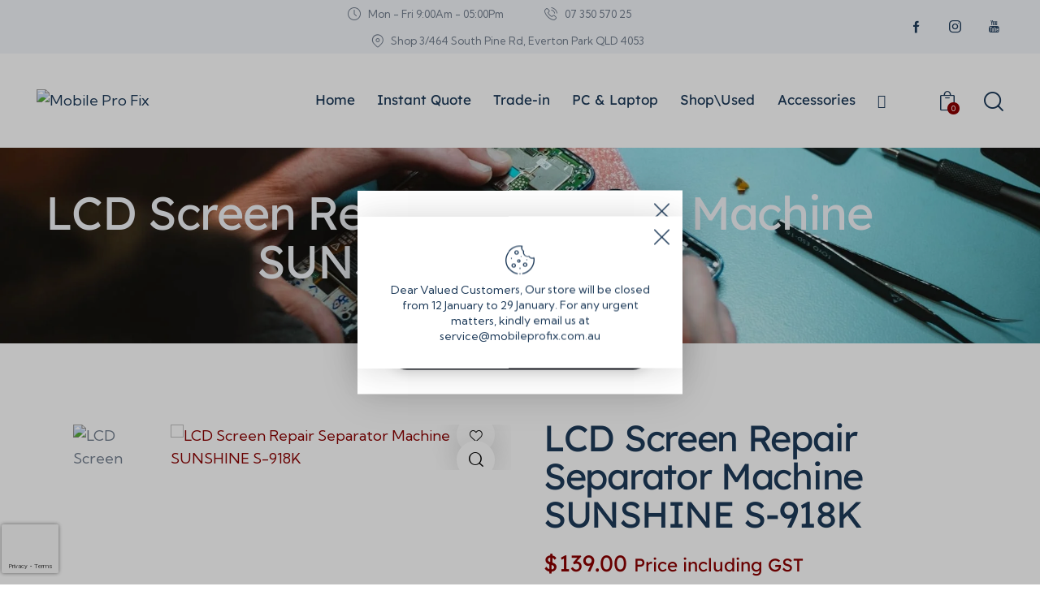

--- FILE ---
content_type: text/html; charset=UTF-8
request_url: https://mobileprofix.com.au/product/lcd-screen-repair-separator-machine-sunshine-s-918k/
body_size: 43246
content:
<!DOCTYPE html>
<html lang="en-AU" prefix="og: https://ogp.me/ns#" class="no-js scheme_light">

<head>
				<meta charset="UTF-8">
					<meta name="viewport" content="width=device-width, initial-scale=1">
		<meta name="format-detection" content="telephone=no">
		<link rel="profile" href="//gmpg.org/xfn/11">
		<script>window._wca = window._wca || [];</script>

<!-- Search Engine Optimisation by Rank Math - https://rankmath.com/ -->
<title>LCD Screen Repair Separator Machine SUNSHINE S-918K - Mobile Pro Fix</title>
<meta name="description" content="Specifications:"/>
<meta name="robots" content="follow, index, max-snippet:-1, max-video-preview:-1, max-image-preview:large"/>
<link rel="canonical" href="https://mobileprofix.com.au/product/lcd-screen-repair-separator-machine-sunshine-s-918k/" />
<meta property="og:locale" content="en_US" />
<meta property="og:type" content="product" />
<meta property="og:title" content="LCD Screen Repair Separator Machine SUNSHINE S-918K - Mobile Pro Fix" />
<meta property="og:description" content="Specifications:" />
<meta property="og:url" content="https://mobileprofix.com.au/product/lcd-screen-repair-separator-machine-sunshine-s-918k/" />
<meta property="og:site_name" content="Mobile Pro Fix" />
<meta property="og:updated_time" content="2023-06-12T16:17:46+10:00" />
<meta property="og:image" content="https://mobileprofix.com.au/wp-content/uploads/2023/06/918k-1.jpg" />
<meta property="og:image:secure_url" content="https://mobileprofix.com.au/wp-content/uploads/2023/06/918k-1.jpg" />
<meta property="og:image:width" content="400" />
<meta property="og:image:height" content="400" />
<meta property="og:image:alt" content="LCD Screen Repair Separator Machine SUNSHINE S-918K" />
<meta property="og:image:type" content="image/jpeg" />
<meta property="product:price:amount" content="139" />
<meta property="product:price:currency" content="AUD" />
<meta property="product:availability" content="instock" />
<meta name="twitter:card" content="summary_large_image" />
<meta name="twitter:title" content="LCD Screen Repair Separator Machine SUNSHINE S-918K - Mobile Pro Fix" />
<meta name="twitter:description" content="Specifications:" />
<meta name="twitter:image" content="https://mobileprofix.com.au/wp-content/uploads/2023/06/918k-1.jpg" />
<meta name="twitter:label1" content="Price" />
<meta name="twitter:data1" content="&#036;139.00" />
<meta name="twitter:label2" content="Availability" />
<meta name="twitter:data2" content="In stock" />
<script type="application/ld+json" class="rank-math-schema">{"@context":"https://schema.org","@graph":[{"@type":"Place","@id":"https://mobileprofix.com.au/#place","address":{"@type":"PostalAddress","streetAddress":"Shop 3/464 South Pine Rd","addressLocality":"Everton Park","addressRegion":"QLD","postalCode":"4053","addressCountry":"Australia"}},{"@type":["MobilePhoneStore","Organization"],"@id":"https://mobileprofix.com.au/#organization","name":"Mobile Pro Fix","url":"https://mobileprofix.com.au","email":"sales@mobileprofix.com.au","address":{"@type":"PostalAddress","streetAddress":"Shop 3/464 South Pine Rd","addressLocality":"Everton Park","addressRegion":"QLD","postalCode":"4053","addressCountry":"Australia"},"logo":{"@type":"ImageObject","@id":"https://mobileprofix.com.au/#logo","url":"https://mobileprofix.com.au/wp-content/uploads/2023/05/New-1.png","contentUrl":"https://mobileprofix.com.au/wp-content/uploads/2023/05/New-1.png","caption":"Mobile Pro Fix","inLanguage":"en-AU","width":"1850","height":"394"},"openingHours":["Monday,Tuesday,Wednesday,Thursday,Friday 09:00-17:00"],"location":{"@id":"https://mobileprofix.com.au/#place"},"image":{"@id":"https://mobileprofix.com.au/#logo"},"telephone":"07 350 570 25"},{"@type":"WebSite","@id":"https://mobileprofix.com.au/#website","url":"https://mobileprofix.com.au","name":"Mobile Pro Fix","publisher":{"@id":"https://mobileprofix.com.au/#organization"},"inLanguage":"en-AU"},{"@type":"ImageObject","@id":"https://mobileprofix.com.au/wp-content/uploads/2023/06/918k-1.jpg","url":"https://mobileprofix.com.au/wp-content/uploads/2023/06/918k-1.jpg","width":"400","height":"400","inLanguage":"en-AU"},{"@type":"ItemPage","@id":"https://mobileprofix.com.au/product/lcd-screen-repair-separator-machine-sunshine-s-918k/#webpage","url":"https://mobileprofix.com.au/product/lcd-screen-repair-separator-machine-sunshine-s-918k/","name":"LCD Screen Repair Separator Machine SUNSHINE S-918K - Mobile Pro Fix","datePublished":"2023-06-12T16:11:41+10:00","dateModified":"2023-06-12T16:17:46+10:00","isPartOf":{"@id":"https://mobileprofix.com.au/#website"},"primaryImageOfPage":{"@id":"https://mobileprofix.com.au/wp-content/uploads/2023/06/918k-1.jpg"},"inLanguage":"en-AU"},{"@type":"Product","name":"LCD Screen Repair Separator Machine SUNSHINE S-918K - Mobile Pro Fix","description":"Specifications:","category":"Accessories &gt; Repair Tools","mainEntityOfPage":{"@id":"https://mobileprofix.com.au/product/lcd-screen-repair-separator-machine-sunshine-s-918k/#webpage"},"weight":{"@type":"QuantitativeValue","unitCode":"KGM","value":"5"},"height":{"@type":"QuantitativeValue","unitCode":"CMT","value":"20"},"width":{"@type":"QuantitativeValue","unitCode":"CMT","value":"30"},"depth":{"@type":"QuantitativeValue","unitCode":"CMT","value":"40"},"image":[{"@type":"ImageObject","url":"https://mobileprofix.com.au/wp-content/uploads/2023/06/918k-1.jpg","height":"400","width":"400"},{"@type":"ImageObject","url":"https://mobileprofix.com.au/wp-content/uploads/2023/06/918k-2.jpg","height":"400","width":"400"},{"@type":"ImageObject","url":"https://mobileprofix.com.au/wp-content/uploads/2023/06/918k-3.jpg","height":"400","width":"400"},{"@type":"ImageObject","url":"https://mobileprofix.com.au/wp-content/uploads/2023/06/918k-4.jpg","height":"400","width":"400"},{"@type":"ImageObject","url":"https://mobileprofix.com.au/wp-content/uploads/2023/06/918k-5.jpg","height":"400","width":"400"}],"offers":{"@type":"Offer","price":"139.00","priceCurrency":"AUD","priceValidUntil":"2027-12-31","availability":"http://schema.org/InStock","itemCondition":"NewCondition","url":"https://mobileprofix.com.au/product/lcd-screen-repair-separator-machine-sunshine-s-918k/","seller":{"@type":"Organization","@id":"https://mobileprofix.com.au/","name":"Mobile Pro Fix","url":"https://mobileprofix.com.au","logo":"https://mobileprofix.com.au/wp-content/uploads/2023/05/New-1.png"},"priceSpecification":{"price":"139","priceCurrency":"AUD","valueAddedTaxIncluded":"true"}},"@id":"https://mobileprofix.com.au/product/lcd-screen-repair-separator-machine-sunshine-s-918k/#richSnippet"}]}</script>
<!-- /Rank Math WordPress SEO plugin -->

<link rel='dns-prefetch' href='//widget.acceptance.elegro.eu' />
<link rel='dns-prefetch' href='//static.zipmoney.com.au' />
<link rel='dns-prefetch' href='//stats.wp.com' />
<link rel='dns-prefetch' href='//www.googletagmanager.com' />
<link rel='dns-prefetch' href='//fonts.googleapis.com' />
<link rel="alternate" type="application/rss+xml" title="Mobile Pro Fix &raquo; Feed" href="https://mobileprofix.com.au/feed/" />
<link rel="alternate" type="application/rss+xml" title="Mobile Pro Fix &raquo; Comments Feed" href="https://mobileprofix.com.au/comments/feed/" />
<link rel="alternate" title="oEmbed (JSON)" type="application/json+oembed" href="https://mobileprofix.com.au/wp-json/oembed/1.0/embed?url=https%3A%2F%2Fmobileprofix.com.au%2Fproduct%2Flcd-screen-repair-separator-machine-sunshine-s-918k%2F" />
<link rel="alternate" title="oEmbed (XML)" type="text/xml+oembed" href="https://mobileprofix.com.au/wp-json/oembed/1.0/embed?url=https%3A%2F%2Fmobileprofix.com.au%2Fproduct%2Flcd-screen-repair-separator-machine-sunshine-s-918k%2F&#038;format=xml" />
			<meta property="og:type" content="article" />
			<meta property="og:url" content="https://mobileprofix.com.au/product/lcd-screen-repair-separator-machine-sunshine-s-918k/" />
			<meta property="og:title" content="LCD Screen Repair Separator Machine SUNSHINE S-918K" />
			<meta property="og:description" content="
SUNSHINE S-918K Heating Plate Vacuum LCD Repair Separator Machine






Specifications:
- Intelligent temperature control.

- 8.5 inches large working space.

- Imported air pump, low noise and vibration, more powerful suction.

- Visual temperature control panel.

- CNC precision temperature adjustment, temperature preset, easy to remove the screen.

Package Included: Host, Power Cable, Separation Pad, Manual

&nbsp;

Note: The total price provided does" />  
							<meta property="og:image" content="https://mobileprofix.com.au/wp-content/uploads/2023/06/918k-1.jpg"/>
				<style id='wp-img-auto-sizes-contain-inline-css' type='text/css'>
img:is([sizes=auto i],[sizes^="auto," i]){contain-intrinsic-size:3000px 1500px}
/*# sourceURL=wp-img-auto-sizes-contain-inline-css */
</style>

<link property="stylesheet" rel='stylesheet' id='elegro-style-css' href='https://mobileprofix.com.au/wp-content/plugins/elegro-payment/elegro-style.css' type='text/css' media='all' />
<link property="stylesheet" rel='stylesheet' id='trx_addons-icons-css' href='https://mobileprofix.com.au/wp-content/plugins/trx_addons/css/font-icons/css/trx_addons_icons.css' type='text/css' media='all' />
<link property="stylesheet" rel='stylesheet' id='re-bytes-font-google_fonts-css' href='https://fonts.googleapis.com/css2?family=Lexend+Deca:wght@100;200;300;400;500;600;700;800;900&#038;family=Kumbh+Sans:wght@100;200;300;400;500;600;700;800;900&#038;subset=latin,latin-ext&#038;display=swap' type='text/css' media='all' />
<link property="stylesheet" rel='stylesheet' id='re-bytes-fontello-css' href='https://mobileprofix.com.au/wp-content/themes/re-bytes/skins/default/css/font-icons/css/fontello.css' type='text/css' media='all' />
<link property="stylesheet" rel='stylesheet' id='sbi_styles-css' href='https://mobileprofix.com.au/wp-content/plugins/instagram-feed/css/sbi-styles.min.css?ver=6.10.0' type='text/css' media='all' />
<style id='wp-emoji-styles-inline-css' type='text/css'>

	img.wp-smiley, img.emoji {
		display: inline !important;
		border: none !important;
		box-shadow: none !important;
		height: 1em !important;
		width: 1em !important;
		margin: 0 0.07em !important;
		vertical-align: -0.1em !important;
		background: none !important;
		padding: 0 !important;
	}
/*# sourceURL=wp-emoji-styles-inline-css */
</style>
<link property="stylesheet" rel='stylesheet' id='wp-block-library-css' href='https://mobileprofix.com.au/wp-includes/css/dist/block-library/style.min.css?ver=6.9' type='text/css' media='all' />
<style id='classic-theme-styles-inline-css' type='text/css'>
/*! This file is auto-generated */
.wp-block-button__link{color:#fff;background-color:#32373c;border-radius:9999px;box-shadow:none;text-decoration:none;padding:calc(.667em + 2px) calc(1.333em + 2px);font-size:1.125em}.wp-block-file__button{background:#32373c;color:#fff;text-decoration:none}
/*# sourceURL=/wp-includes/css/classic-themes.min.css */
</style>
<link property="stylesheet" rel='stylesheet' id='mediaelement-css' href='https://mobileprofix.com.au/wp-includes/js/mediaelement/mediaelementplayer-legacy.min.css?ver=4.2.17' type='text/css' media='all' />
<link property="stylesheet" rel='stylesheet' id='wp-mediaelement-css' href='https://mobileprofix.com.au/wp-includes/js/mediaelement/wp-mediaelement.min.css?ver=6.9' type='text/css' media='all' />
<style id='jetpack-sharing-buttons-style-inline-css' type='text/css'>
.jetpack-sharing-buttons__services-list{display:flex;flex-direction:row;flex-wrap:wrap;gap:0;list-style-type:none;margin:5px;padding:0}.jetpack-sharing-buttons__services-list.has-small-icon-size{font-size:12px}.jetpack-sharing-buttons__services-list.has-normal-icon-size{font-size:16px}.jetpack-sharing-buttons__services-list.has-large-icon-size{font-size:24px}.jetpack-sharing-buttons__services-list.has-huge-icon-size{font-size:36px}@media print{.jetpack-sharing-buttons__services-list{display:none!important}}.editor-styles-wrapper .wp-block-jetpack-sharing-buttons{gap:0;padding-inline-start:0}ul.jetpack-sharing-buttons__services-list.has-background{padding:1.25em 2.375em}
/*# sourceURL=https://mobileprofix.com.au/wp-content/plugins/jetpack/_inc/blocks/sharing-buttons/view.css */
</style>
<style id='global-styles-inline-css' type='text/css'>
:root{--wp--preset--aspect-ratio--square: 1;--wp--preset--aspect-ratio--4-3: 4/3;--wp--preset--aspect-ratio--3-4: 3/4;--wp--preset--aspect-ratio--3-2: 3/2;--wp--preset--aspect-ratio--2-3: 2/3;--wp--preset--aspect-ratio--16-9: 16/9;--wp--preset--aspect-ratio--9-16: 9/16;--wp--preset--color--black: #000000;--wp--preset--color--cyan-bluish-gray: #abb8c3;--wp--preset--color--white: #ffffff;--wp--preset--color--pale-pink: #f78da7;--wp--preset--color--vivid-red: #cf2e2e;--wp--preset--color--luminous-vivid-orange: #ff6900;--wp--preset--color--luminous-vivid-amber: #fcb900;--wp--preset--color--light-green-cyan: #7bdcb5;--wp--preset--color--vivid-green-cyan: #00d084;--wp--preset--color--pale-cyan-blue: #8ed1fc;--wp--preset--color--vivid-cyan-blue: #0693e3;--wp--preset--color--vivid-purple: #9b51e0;--wp--preset--color--bg-color: #ffffff;--wp--preset--color--bd-color: #CED5DB;--wp--preset--color--text-dark: #1D3A59;--wp--preset--color--text-light: #A5B1BC;--wp--preset--color--text-link: #8b0000;--wp--preset--color--text-hover: #8b0000;--wp--preset--color--text-link-2: #FDC447;--wp--preset--color--text-hover-2: #CFA748;--wp--preset--color--text-link-3: #49CC80;--wp--preset--color--text-hover-3: #3EAD76;--wp--preset--gradient--vivid-cyan-blue-to-vivid-purple: linear-gradient(135deg,rgb(6,147,227) 0%,rgb(155,81,224) 100%);--wp--preset--gradient--light-green-cyan-to-vivid-green-cyan: linear-gradient(135deg,rgb(122,220,180) 0%,rgb(0,208,130) 100%);--wp--preset--gradient--luminous-vivid-amber-to-luminous-vivid-orange: linear-gradient(135deg,rgb(252,185,0) 0%,rgb(255,105,0) 100%);--wp--preset--gradient--luminous-vivid-orange-to-vivid-red: linear-gradient(135deg,rgb(255,105,0) 0%,rgb(207,46,46) 100%);--wp--preset--gradient--very-light-gray-to-cyan-bluish-gray: linear-gradient(135deg,rgb(238,238,238) 0%,rgb(169,184,195) 100%);--wp--preset--gradient--cool-to-warm-spectrum: linear-gradient(135deg,rgb(74,234,220) 0%,rgb(151,120,209) 20%,rgb(207,42,186) 40%,rgb(238,44,130) 60%,rgb(251,105,98) 80%,rgb(254,248,76) 100%);--wp--preset--gradient--blush-light-purple: linear-gradient(135deg,rgb(255,206,236) 0%,rgb(152,150,240) 100%);--wp--preset--gradient--blush-bordeaux: linear-gradient(135deg,rgb(254,205,165) 0%,rgb(254,45,45) 50%,rgb(107,0,62) 100%);--wp--preset--gradient--luminous-dusk: linear-gradient(135deg,rgb(255,203,112) 0%,rgb(199,81,192) 50%,rgb(65,88,208) 100%);--wp--preset--gradient--pale-ocean: linear-gradient(135deg,rgb(255,245,203) 0%,rgb(182,227,212) 50%,rgb(51,167,181) 100%);--wp--preset--gradient--electric-grass: linear-gradient(135deg,rgb(202,248,128) 0%,rgb(113,206,126) 100%);--wp--preset--gradient--midnight: linear-gradient(135deg,rgb(2,3,129) 0%,rgb(40,116,252) 100%);--wp--preset--font-size--small: 13px;--wp--preset--font-size--medium: 20px;--wp--preset--font-size--large: 36px;--wp--preset--font-size--x-large: 42px;--wp--preset--spacing--20: 0.44rem;--wp--preset--spacing--30: 0.67rem;--wp--preset--spacing--40: 1rem;--wp--preset--spacing--50: 1.5rem;--wp--preset--spacing--60: 2.25rem;--wp--preset--spacing--70: 3.38rem;--wp--preset--spacing--80: 5.06rem;--wp--preset--shadow--natural: 6px 6px 9px rgba(0, 0, 0, 0.2);--wp--preset--shadow--deep: 12px 12px 50px rgba(0, 0, 0, 0.4);--wp--preset--shadow--sharp: 6px 6px 0px rgba(0, 0, 0, 0.2);--wp--preset--shadow--outlined: 6px 6px 0px -3px rgb(255, 255, 255), 6px 6px rgb(0, 0, 0);--wp--preset--shadow--crisp: 6px 6px 0px rgb(0, 0, 0);}:where(.is-layout-flex){gap: 0.5em;}:where(.is-layout-grid){gap: 0.5em;}body .is-layout-flex{display: flex;}.is-layout-flex{flex-wrap: wrap;align-items: center;}.is-layout-flex > :is(*, div){margin: 0;}body .is-layout-grid{display: grid;}.is-layout-grid > :is(*, div){margin: 0;}:where(.wp-block-columns.is-layout-flex){gap: 2em;}:where(.wp-block-columns.is-layout-grid){gap: 2em;}:where(.wp-block-post-template.is-layout-flex){gap: 1.25em;}:where(.wp-block-post-template.is-layout-grid){gap: 1.25em;}.has-black-color{color: var(--wp--preset--color--black) !important;}.has-cyan-bluish-gray-color{color: var(--wp--preset--color--cyan-bluish-gray) !important;}.has-white-color{color: var(--wp--preset--color--white) !important;}.has-pale-pink-color{color: var(--wp--preset--color--pale-pink) !important;}.has-vivid-red-color{color: var(--wp--preset--color--vivid-red) !important;}.has-luminous-vivid-orange-color{color: var(--wp--preset--color--luminous-vivid-orange) !important;}.has-luminous-vivid-amber-color{color: var(--wp--preset--color--luminous-vivid-amber) !important;}.has-light-green-cyan-color{color: var(--wp--preset--color--light-green-cyan) !important;}.has-vivid-green-cyan-color{color: var(--wp--preset--color--vivid-green-cyan) !important;}.has-pale-cyan-blue-color{color: var(--wp--preset--color--pale-cyan-blue) !important;}.has-vivid-cyan-blue-color{color: var(--wp--preset--color--vivid-cyan-blue) !important;}.has-vivid-purple-color{color: var(--wp--preset--color--vivid-purple) !important;}.has-black-background-color{background-color: var(--wp--preset--color--black) !important;}.has-cyan-bluish-gray-background-color{background-color: var(--wp--preset--color--cyan-bluish-gray) !important;}.has-white-background-color{background-color: var(--wp--preset--color--white) !important;}.has-pale-pink-background-color{background-color: var(--wp--preset--color--pale-pink) !important;}.has-vivid-red-background-color{background-color: var(--wp--preset--color--vivid-red) !important;}.has-luminous-vivid-orange-background-color{background-color: var(--wp--preset--color--luminous-vivid-orange) !important;}.has-luminous-vivid-amber-background-color{background-color: var(--wp--preset--color--luminous-vivid-amber) !important;}.has-light-green-cyan-background-color{background-color: var(--wp--preset--color--light-green-cyan) !important;}.has-vivid-green-cyan-background-color{background-color: var(--wp--preset--color--vivid-green-cyan) !important;}.has-pale-cyan-blue-background-color{background-color: var(--wp--preset--color--pale-cyan-blue) !important;}.has-vivid-cyan-blue-background-color{background-color: var(--wp--preset--color--vivid-cyan-blue) !important;}.has-vivid-purple-background-color{background-color: var(--wp--preset--color--vivid-purple) !important;}.has-black-border-color{border-color: var(--wp--preset--color--black) !important;}.has-cyan-bluish-gray-border-color{border-color: var(--wp--preset--color--cyan-bluish-gray) !important;}.has-white-border-color{border-color: var(--wp--preset--color--white) !important;}.has-pale-pink-border-color{border-color: var(--wp--preset--color--pale-pink) !important;}.has-vivid-red-border-color{border-color: var(--wp--preset--color--vivid-red) !important;}.has-luminous-vivid-orange-border-color{border-color: var(--wp--preset--color--luminous-vivid-orange) !important;}.has-luminous-vivid-amber-border-color{border-color: var(--wp--preset--color--luminous-vivid-amber) !important;}.has-light-green-cyan-border-color{border-color: var(--wp--preset--color--light-green-cyan) !important;}.has-vivid-green-cyan-border-color{border-color: var(--wp--preset--color--vivid-green-cyan) !important;}.has-pale-cyan-blue-border-color{border-color: var(--wp--preset--color--pale-cyan-blue) !important;}.has-vivid-cyan-blue-border-color{border-color: var(--wp--preset--color--vivid-cyan-blue) !important;}.has-vivid-purple-border-color{border-color: var(--wp--preset--color--vivid-purple) !important;}.has-vivid-cyan-blue-to-vivid-purple-gradient-background{background: var(--wp--preset--gradient--vivid-cyan-blue-to-vivid-purple) !important;}.has-light-green-cyan-to-vivid-green-cyan-gradient-background{background: var(--wp--preset--gradient--light-green-cyan-to-vivid-green-cyan) !important;}.has-luminous-vivid-amber-to-luminous-vivid-orange-gradient-background{background: var(--wp--preset--gradient--luminous-vivid-amber-to-luminous-vivid-orange) !important;}.has-luminous-vivid-orange-to-vivid-red-gradient-background{background: var(--wp--preset--gradient--luminous-vivid-orange-to-vivid-red) !important;}.has-very-light-gray-to-cyan-bluish-gray-gradient-background{background: var(--wp--preset--gradient--very-light-gray-to-cyan-bluish-gray) !important;}.has-cool-to-warm-spectrum-gradient-background{background: var(--wp--preset--gradient--cool-to-warm-spectrum) !important;}.has-blush-light-purple-gradient-background{background: var(--wp--preset--gradient--blush-light-purple) !important;}.has-blush-bordeaux-gradient-background{background: var(--wp--preset--gradient--blush-bordeaux) !important;}.has-luminous-dusk-gradient-background{background: var(--wp--preset--gradient--luminous-dusk) !important;}.has-pale-ocean-gradient-background{background: var(--wp--preset--gradient--pale-ocean) !important;}.has-electric-grass-gradient-background{background: var(--wp--preset--gradient--electric-grass) !important;}.has-midnight-gradient-background{background: var(--wp--preset--gradient--midnight) !important;}.has-small-font-size{font-size: var(--wp--preset--font-size--small) !important;}.has-medium-font-size{font-size: var(--wp--preset--font-size--medium) !important;}.has-large-font-size{font-size: var(--wp--preset--font-size--large) !important;}.has-x-large-font-size{font-size: var(--wp--preset--font-size--x-large) !important;}
:where(.wp-block-post-template.is-layout-flex){gap: 1.25em;}:where(.wp-block-post-template.is-layout-grid){gap: 1.25em;}
:where(.wp-block-term-template.is-layout-flex){gap: 1.25em;}:where(.wp-block-term-template.is-layout-grid){gap: 1.25em;}
:where(.wp-block-columns.is-layout-flex){gap: 2em;}:where(.wp-block-columns.is-layout-grid){gap: 2em;}
:root :where(.wp-block-pullquote){font-size: 1.5em;line-height: 1.6;}
/*# sourceURL=global-styles-inline-css */
</style>
<link property="stylesheet" rel='stylesheet' id='acoplw-style-css' href='https://mobileprofix.com.au/wp-content/plugins/aco-product-labels-for-woocommerce/includes/../assets/css/frontend.css?ver=1.5.13' type='text/css' media='all' />
<link property="stylesheet" rel='stylesheet' id='advanced-popups-css' href='https://mobileprofix.com.au/wp-content/plugins/advanced-popups/public/css/advanced-popups-public.css?ver=1.2.2' type='text/css' media='all' />




<style id='booked-css-inline-css' type='text/css'>
#ui-datepicker-div.booked_custom_date_picker table.ui-datepicker-calendar tbody td a.ui-state-active,#ui-datepicker-div.booked_custom_date_picker table.ui-datepicker-calendar tbody td a.ui-state-active:hover,body #booked-profile-page input[type=submit].button-primary:hover,body .booked-list-view button.button:hover, body .booked-list-view input[type=submit].button-primary:hover,body div.booked-calendar input[type=submit].button-primary:hover,body .booked-modal input[type=submit].button-primary:hover,body div.booked-calendar .bc-head,body div.booked-calendar .bc-head .bc-col,body div.booked-calendar .booked-appt-list .timeslot .timeslot-people button:hover,body #booked-profile-page .booked-profile-header,body #booked-profile-page .booked-tabs li.active a,body #booked-profile-page .booked-tabs li.active a:hover,body #booked-profile-page .appt-block .google-cal-button > a:hover,#ui-datepicker-div.booked_custom_date_picker .ui-datepicker-header{ background:#18324b !important; }body #booked-profile-page input[type=submit].button-primary:hover,body div.booked-calendar input[type=submit].button-primary:hover,body .booked-list-view button.button:hover, body .booked-list-view input[type=submit].button-primary:hover,body .booked-modal input[type=submit].button-primary:hover,body div.booked-calendar .bc-head .bc-col,body div.booked-calendar .booked-appt-list .timeslot .timeslot-people button:hover,body #booked-profile-page .booked-profile-header,body #booked-profile-page .appt-block .google-cal-button > a:hover{ border-color:#18324b !important; }body div.booked-calendar .bc-row.days,body div.booked-calendar .bc-row.days .bc-col,body .booked-calendarSwitcher.calendar,body #booked-profile-page .booked-tabs,#ui-datepicker-div.booked_custom_date_picker table.ui-datepicker-calendar thead,#ui-datepicker-div.booked_custom_date_picker table.ui-datepicker-calendar thead th{ background:#f3f5f9 !important; }body div.booked-calendar .bc-row.days .bc-col,body #booked-profile-page .booked-tabs{ border-color:#f3f5f9 !important; }#ui-datepicker-div.booked_custom_date_picker table.ui-datepicker-calendar tbody td.ui-datepicker-today a,#ui-datepicker-div.booked_custom_date_picker table.ui-datepicker-calendar tbody td.ui-datepicker-today a:hover,body #booked-profile-page input[type=submit].button-primary,body div.booked-calendar input[type=submit].button-primary,body .booked-list-view button.button, body .booked-list-view input[type=submit].button-primary,body .booked-list-view button.button, body .booked-list-view input[type=submit].button-primary,body .booked-modal input[type=submit].button-primary,body div.booked-calendar .booked-appt-list .timeslot .timeslot-people button,body #booked-profile-page .booked-profile-appt-list .appt-block.approved .status-block,body #booked-profile-page .appt-block .google-cal-button > a,body .booked-modal p.booked-title-bar,body div.booked-calendar .bc-col:hover .date span,body .booked-list-view a.booked_list_date_picker_trigger.booked-dp-active,body .booked-list-view a.booked_list_date_picker_trigger.booked-dp-active:hover,.booked-ms-modal .booked-book-appt,body #booked-profile-page .booked-tabs li a .counter{ background:#1aa4d8; }body #booked-profile-page input[type=submit].button-primary,body div.booked-calendar input[type=submit].button-primary,body .booked-list-view button.button, body .booked-list-view input[type=submit].button-primary,body .booked-list-view button.button, body .booked-list-view input[type=submit].button-primary,body .booked-modal input[type=submit].button-primary,body #booked-profile-page .appt-block .google-cal-button > a,body div.booked-calendar .booked-appt-list .timeslot .timeslot-people button,body .booked-list-view a.booked_list_date_picker_trigger.booked-dp-active,body .booked-list-view a.booked_list_date_picker_trigger.booked-dp-active:hover{ border-color:#1aa4d8; }body .booked-modal .bm-window p i.fa,body .booked-modal .bm-window a,body .booked-appt-list .booked-public-appointment-title,body .booked-modal .bm-window p.appointment-title,.booked-ms-modal.visible:hover .booked-book-appt{ color:#1aa4d8; }.booked-appt-list .timeslot.has-title .booked-public-appointment-title { color:inherit; }
/*# sourceURL=booked-css-inline-css */
</style>

<link property="stylesheet" rel='stylesheet' id='powertip-css' href='https://mobileprofix.com.au/wp-content/plugins/devvn-image-hotspot/frontend/css/jquery.powertip.min.css?ver=1.2.0' type='text/css' media='all' />
<link property="stylesheet" rel='stylesheet' id='maps-points-css' href='https://mobileprofix.com.au/wp-content/plugins/devvn-image-hotspot/frontend/css/maps_points.css?ver=1.3.0' type='text/css' media='all' />
<link property="stylesheet" rel='stylesheet' id='magnific-popup-css' href='https://mobileprofix.com.au/wp-content/plugins/trx_addons/js/magnific/magnific-popup.min.css' type='text/css' media='all' />
<link property="stylesheet" rel='stylesheet' id='photoswipe-css' href='https://mobileprofix.com.au/wp-content/plugins/woocommerce/assets/css/photoswipe/photoswipe.min.css?ver=10.4.3' type='text/css' media='all' />
<link property="stylesheet" rel='stylesheet' id='photoswipe-default-skin-css' href='https://mobileprofix.com.au/wp-content/plugins/woocommerce/assets/css/photoswipe/default-skin/default-skin.min.css?ver=10.4.3' type='text/css' media='all' />
<link property="stylesheet" rel='stylesheet' id='woocommerce-layout-css' href='https://mobileprofix.com.au/wp-content/plugins/woocommerce/assets/css/woocommerce-layout.css?ver=10.4.3' type='text/css' media='all' />
<style id='woocommerce-layout-inline-css' type='text/css'>

	.infinite-scroll .woocommerce-pagination {
		display: none;
	}
/*# sourceURL=woocommerce-layout-inline-css */
</style>
<link property="stylesheet" rel='stylesheet' id='woocommerce-smallscreen-css' href='https://mobileprofix.com.au/wp-content/plugins/woocommerce/assets/css/woocommerce-smallscreen.css?ver=10.4.3' type='text/css' media='only screen and (max-width: 768px)' />
<link property="stylesheet" rel='stylesheet' id='woocommerce-general-css' href='https://mobileprofix.com.au/wp-content/plugins/woocommerce/assets/css/woocommerce.css?ver=10.4.3' type='text/css' media='all' />
<style id='woocommerce-inline-inline-css' type='text/css'>
.woocommerce form .form-row .required { visibility: visible; }
/*# sourceURL=woocommerce-inline-inline-css */
</style>
<link property="stylesheet" rel='stylesheet' id='mc4wp-form-themes-css' href='https://mobileprofix.com.au/wp-content/plugins/mailchimp-for-wp/assets/css/form-themes.css?ver=4.10.9' type='text/css' media='all' />
<link property="stylesheet" rel='stylesheet' id='grw-public-main-css-css' href='https://mobileprofix.com.au/wp-content/plugins/widget-google-reviews/assets/css/public-main.css?ver=6.9.3' type='text/css' media='all' />
<link property="stylesheet" rel='stylesheet' id='gateway-css' href='https://mobileprofix.com.au/wp-content/plugins/woocommerce-paypal-payments/modules/ppcp-button/assets/css/gateway.css?ver=3.3.2' type='text/css' media='all' />
<link property="stylesheet" rel='stylesheet' id='wc-zipmoney-style-css' href='https://mobileprofix.com.au/wp-content/plugins/zipmoney-payments-woocommerce/assets/css/woocommerce-zipmoney-payment-front.css?ver=1.2' type='text/css' media='all' />
<link property="stylesheet" rel='stylesheet' id='wpcbn-frontend-css' href='https://mobileprofix.com.au/wp-content/plugins/wpc-buy-now-button/assets/css/frontend.css?ver=2.1.9' type='text/css' media='all' />
<link property="stylesheet" rel='preload' as='font' type='font/woff2' crossorigin='anonymous' id='tinvwl-webfont-font-css' href='https://mobileprofix.com.au/wp-content/plugins/ti-woocommerce-wishlist/assets/fonts/tinvwl-webfont.woff2?ver=xu2uyi'  media='all' />
<link property="stylesheet" rel='stylesheet' id='tinvwl-webfont-css' href='https://mobileprofix.com.au/wp-content/plugins/ti-woocommerce-wishlist/assets/css/webfont.min.css?ver=2.11.1' type='text/css' media='all' />
<link property="stylesheet" rel='stylesheet' id='tinvwl-css' href='https://mobileprofix.com.au/wp-content/plugins/ti-woocommerce-wishlist/assets/css/public.min.css?ver=2.11.1' type='text/css' media='all' />
<link property="stylesheet" rel='stylesheet' id='elementor-frontend-css' href='https://mobileprofix.com.au/wp-content/plugins/elementor/assets/css/frontend.min.css?ver=3.34.1' type='text/css' media='all' />
<style id='elementor-frontend-inline-css' type='text/css'>
.elementor-kit-15{--e-global-color-primary:#8B0000;--e-global-color-secondary:#54595F;--e-global-color-text:#7A7A7A;--e-global-color-accent:#61CE70;--e-global-color-61c01e98:#4054B2;--e-global-color-69bf31ed:#23A455;--e-global-color-7a1ccbe5:#000;--e-global-color-13ed1179:#FFF;--e-global-color-4128e35:#9D5050;--e-global-color-097e537:#C02626;--e-global-color-a2e8242:#F1F80B;--e-global-color-8283b54:#E40B0B;--e-global-color-97d796d:#EE0B0B;--e-global-typography-primary-font-family:"Roboto";--e-global-typography-primary-font-weight:600;--e-global-typography-secondary-font-family:"Roboto Slab";--e-global-typography-secondary-font-weight:400;--e-global-typography-text-font-family:"Roboto";--e-global-typography-text-font-weight:400;--e-global-typography-accent-font-family:"Roboto";--e-global-typography-accent-font-weight:500;}.elementor-kit-15 button,.elementor-kit-15 input[type="button"],.elementor-kit-15 input[type="submit"],.elementor-kit-15 .elementor-button{background-color:var( --e-global-color-primary );}.elementor-kit-15 e-page-transition{background-color:#FFBC7D;}.elementor-section.elementor-section-boxed > .elementor-container{max-width:1320px;}.e-con{--container-max-width:1320px;}.elementor-widget:not(:last-child){margin-block-end:0px;}.elementor-element{--widgets-spacing:0px 0px;--widgets-spacing-row:0px;--widgets-spacing-column:0px;}{}.sc_layouts_title_caption{display:var(--page-title-display);}@media(max-width:1024px){.elementor-section.elementor-section-boxed > .elementor-container{max-width:1024px;}.e-con{--container-max-width:1024px;}}@media(max-width:767px){.elementor-section.elementor-section-boxed > .elementor-container{max-width:767px;}.e-con{--container-max-width:767px;}}
.elementor-22988 .elementor-element.elementor-element-1a106e1 .trx_addons_bg_text{z-index:0;}.elementor-22988 .elementor-element.elementor-element-1a106e1 .trx_addons_bg_text.trx_addons_marquee_wrap .trx_addons_marquee_element{padding-right:50px;}.elementor-22988 .elementor-element.elementor-element-6ad4a33{text-align:center;}.elementor-22988 .elementor-element.elementor-element-6ad4a33 .elementor-heading-title{font-family:"Roboto", Sans-serif;font-size:68px;font-weight:500;text-decoration:none;-webkit-text-stroke-width:1px;stroke-width:1px;-webkit-text-stroke-color:#000;stroke:#000;text-shadow:0px 0px 9px rgba(0,0,0,0.3);color:#020202;}.elementor-22988 .elementor-element.elementor-element-6ad4a33 .elementor-heading-title a{transition-duration:0s;}#elementor-popup-modal-22988 .dialog-widget-content{animation-duration:1s;box-shadow:2px 8px 23px 3px rgba(0,0,0,0.2);}#elementor-popup-modal-22988{background-color:rgba(0,0,0,.8);justify-content:center;align-items:center;pointer-events:all;}#elementor-popup-modal-22988 .dialog-message{width:640px;height:auto;}#elementor-popup-modal-22988 .dialog-close-button{display:flex;}@media(max-width:767px){.elementor-22988 .elementor-element.elementor-element-6ad4a33{text-align:center;}.elementor-22988 .elementor-element.elementor-element-6ad4a33 .elementor-heading-title{font-size:62px;-webkit-text-stroke-width:1px;stroke-width:1px;}}
/*# sourceURL=elementor-frontend-inline-css */
</style>
<link property="stylesheet" rel='stylesheet' id='widget-heading-css' href='https://mobileprofix.com.au/wp-content/plugins/elementor/assets/css/widget-heading.min.css?ver=3.34.1' type='text/css' media='all' />
<link property="stylesheet" rel='stylesheet' id='e-animation-fadeIn-css' href='https://mobileprofix.com.au/wp-content/plugins/elementor/assets/lib/animations/styles/fadeIn.min.css?ver=3.34.1' type='text/css' media='all' />
<link property="stylesheet" rel='stylesheet' id='e-popup-css' href='https://mobileprofix.com.au/wp-content/plugins/elementor-pro/assets/css/conditionals/popup.min.css?ver=3.34.0' type='text/css' media='all' />
<link property="stylesheet" rel='stylesheet' id='elementor-icons-css' href='https://mobileprofix.com.au/wp-content/plugins/elementor/assets/lib/eicons/css/elementor-icons.min.css?ver=5.45.0' type='text/css' media='all' />
<link property="stylesheet" rel='stylesheet' id='sbistyles-css' href='https://mobileprofix.com.au/wp-content/plugins/instagram-feed/css/sbi-styles.min.css?ver=6.10.0' type='text/css' media='all' />

<link property="stylesheet" rel='stylesheet' id='trx_addons-css' href='https://mobileprofix.com.au/wp-content/plugins/trx_addons/css/__styles.css' type='text/css' media='all' />
<link property="stylesheet" rel='stylesheet' id='trx_addons-widget_custom_links-css' href='https://mobileprofix.com.au/wp-content/plugins/trx_addons/components/widgets/custom_links/custom_links.css' type='text/css' media='all' />
<link property="stylesheet" rel='stylesheet' id='trx_addons-sc_content-css' href='https://mobileprofix.com.au/wp-content/plugins/trx_addons/components/shortcodes/content/content.css' type='text/css' media='all' />
<link property="stylesheet" rel='stylesheet' id='trx_addons-sc_content-responsive-css' href='https://mobileprofix.com.au/wp-content/plugins/trx_addons/components/shortcodes/content/content.responsive.css' type='text/css' media='(max-width:1439px)' />
<link property="stylesheet" rel='stylesheet' id='trx_addons-sc_icons-css' href='https://mobileprofix.com.au/wp-content/plugins/trx_addons/components/shortcodes/icons/icons.css' type='text/css' media='all' />
<link property="stylesheet" rel='stylesheet' id='trx_addons-sc_icons-responsive-css' href='https://mobileprofix.com.au/wp-content/plugins/trx_addons/components/shortcodes/icons/icons.responsive.css' type='text/css' media='(max-width:1279px)' />
<link property="stylesheet" rel='stylesheet' id='trx_addons-animations-css' href='https://mobileprofix.com.au/wp-content/plugins/trx_addons/css/trx_addons.animations.css' type='text/css' media='all' />
<link property="stylesheet" rel='stylesheet' id='trx_addons-woocommerce-css' href='https://mobileprofix.com.au/wp-content/plugins/trx_addons/components/api/woocommerce/woocommerce.css' type='text/css' media='all' />
<link property="stylesheet" rel='stylesheet' id='elementor-gf-local-roboto-css' href='https://mobileprofix.com.au/wp-content/uploads/elementor/google-fonts/css/roboto.css?ver=1742241995' type='text/css' media='all' />
<link property="stylesheet" rel='stylesheet' id='elementor-gf-local-robotoslab-css' href='https://mobileprofix.com.au/wp-content/uploads/elementor/google-fonts/css/robotoslab.css?ver=1742242002' type='text/css' media='all' />
<link property="stylesheet" rel='stylesheet' id='wpgdprc-front-css-css' href='https://mobileprofix.com.au/wp-content/plugins/wp-gdpr-compliance/Assets/css/front.css?ver=1706558175' type='text/css' media='all' />
<style id='wpgdprc-front-css-inline-css' type='text/css'>
:root{--wp-gdpr--bar--background-color: #000000;--wp-gdpr--bar--color: #ffffff;--wp-gdpr--button--background-color: #000000;--wp-gdpr--button--background-color--darken: #000000;--wp-gdpr--button--color: #ffffff;}
/*# sourceURL=wpgdprc-front-css-inline-css */
</style>

<style id="elementor-post-17477">.elementor-17477 .elementor-element.elementor-element-f450d96 > .elementor-container > .elementor-column > .elementor-widget-wrap{align-content:center;align-items:center;}.elementor-17477 .elementor-element.elementor-element-f450d96 .trx_addons_bg_text{z-index:0;}.elementor-17477 .elementor-element.elementor-element-f450d96 .trx_addons_bg_text.trx_addons_marquee_wrap .trx_addons_marquee_element{padding-right:50px;}.elementor-17477 .elementor-element.elementor-element-f450d96{padding:0px 30px 0px 30px;}.elementor-17477 .elementor-element.elementor-element-dc2cfde > .elementor-element-populated.elementor-column-wrap{padding:0px 0px 0px 398px;}.elementor-17477 .elementor-element.elementor-element-dc2cfde > .elementor-element-populated.elementor-widget-wrap{padding:0px 0px 0px 398px;}.elementor-17477 .elementor-element.elementor-element-53e5bd6 > .elementor-widget-container{margin:0px 0px 0px 30px;}.elementor-17477 .elementor-element.elementor-element-2e7b0e8 > .elementor-widget-container{margin:0px 0px 0px 30px;}.elementor-17477 .elementor-element.elementor-element-81fd7bd > .elementor-widget-container{margin:0px -8px 0px 0px;}.elementor-17477 .elementor-element.elementor-element-81fd7bd .sc_item_title_text{-webkit-text-stroke-width:0px;}.elementor-17477 .elementor-element.elementor-element-81fd7bd .sc_item_title_text2{-webkit-text-stroke-width:0px;}.elementor-17477 .elementor-element.elementor-element-85c47fa > .elementor-container > .elementor-column > .elementor-widget-wrap{align-content:center;align-items:center;}.elementor-17477 .elementor-element.elementor-element-85c47fa .trx_addons_bg_text{z-index:0;}.elementor-17477 .elementor-element.elementor-element-85c47fa .trx_addons_bg_text.trx_addons_marquee_wrap .trx_addons_marquee_element{padding-right:50px;}.elementor-17477 .elementor-element.elementor-element-85c47fa{transition:background 0.3s, border 0.3s, border-radius 0.3s, box-shadow 0.3s;padding:22px 30px 22px 30px;}.elementor-17477 .elementor-element.elementor-element-85c47fa > .elementor-background-overlay{transition:background 0.3s, border-radius 0.3s, opacity 0.3s;}.elementor-17477 .elementor-element.elementor-element-e5ccbf7 > .elementor-widget-container{margin:-1px 0px 1px 0px;}.elementor-17477 .elementor-element.elementor-element-e5ccbf7 .logo_image{max-height:60px;}.elementor-17477 .elementor-element.elementor-element-2349fd5 > .elementor-widget-container{margin:0px 7px 0px 27px;}.elementor-17477 .elementor-element.elementor-element-cf33387:not(.elementor-motion-effects-element-type-background), .elementor-17477 .elementor-element.elementor-element-cf33387 > .elementor-motion-effects-container > .elementor-motion-effects-layer{background-image:url("https://mobileprofix.com.au/wp-content/uploads/2020/06/bg-header.jpg.webp");background-position:center center;background-size:cover;}.elementor-17477 .elementor-element.elementor-element-cf33387 > .elementor-background-overlay{background-color:#18324B;opacity:0.55;transition:background 0.3s, border-radius 0.3s, opacity 0.3s;}.elementor-17477 .elementor-element.elementor-element-cf33387 .trx_addons_bg_text{z-index:0;}.elementor-17477 .elementor-element.elementor-element-cf33387 .trx_addons_bg_text.trx_addons_marquee_wrap .trx_addons_marquee_element{padding-right:50px;}.elementor-17477 .elementor-element.elementor-element-cf33387{transition:background 0.3s, border 0.3s, border-radius 0.3s, box-shadow 0.3s;}.elementor-17477 .elementor-element.elementor-element-9fd2903{--spacer-size:50px;}.elementor-17477 .elementor-element.elementor-element-30b1bca{--spacer-size:10px;}.elementor-17477 .elementor-element.elementor-element-13acd5b > .elementor-widget-container{margin:0px 0px -7px 0px;}.elementor-17477 .elementor-element.elementor-element-13acd5b .elementor-icon-wrapper{text-align:center;}.elementor-17477 .elementor-element.elementor-element-13acd5b.elementor-view-stacked .elementor-icon{background-color:#FFFFFF;}.elementor-17477 .elementor-element.elementor-element-13acd5b.elementor-view-framed .elementor-icon, .elementor-17477 .elementor-element.elementor-element-13acd5b.elementor-view-default .elementor-icon{color:#FFFFFF;border-color:#FFFFFF;}.elementor-17477 .elementor-element.elementor-element-13acd5b.elementor-view-framed .elementor-icon, .elementor-17477 .elementor-element.elementor-element-13acd5b.elementor-view-default .elementor-icon svg{fill:#FFFFFF;}.elementor-17477 .elementor-element.elementor-element-13acd5b .elementor-icon{font-size:15px;}.elementor-17477 .elementor-element.elementor-element-13acd5b .elementor-icon svg{height:15px;}.elementor-17477 .elementor-element.elementor-element-6799548{--spacer-size:50px;}@media(max-width:1024px){.elementor-17477 .elementor-element.elementor-element-dc2cfde > .elementor-element-populated.elementor-column-wrap{padding:0px 0px 0px 146px;}.elementor-17477 .elementor-element.elementor-element-dc2cfde > .elementor-element-populated.elementor-widget-wrap{padding:0px 0px 0px 146px;}.elementor-17477 .elementor-element.elementor-element-53e5bd6 > .elementor-widget-container{margin:0px 0px 0px 0px;}.elementor-17477 .elementor-element.elementor-element-2e7b0e8 > .elementor-widget-container{margin:0px 0px 0px 0px;}.elementor-17477 .elementor-element.elementor-element-81fd7bd > .elementor-widget-container{margin:0px -5px 0px 0px;}.elementor-17477 .elementor-element.elementor-element-85c47fa{padding:15px 0px 15px 0px;}.elementor-17477 .elementor-element.elementor-element-e5ccbf7 > .elementor-widget-container{margin:0px 0px 0px 0px;}.elementor-17477 .elementor-element.elementor-element-2349fd5 > .elementor-widget-container{margin:0px 2px 0px 7px;}.elementor-17477 .elementor-element.elementor-element-9fd2903{--spacer-size:30px;}.elementor-17477 .elementor-element.elementor-element-30b1bca{--spacer-size:15px;}.elementor-17477 .elementor-element.elementor-element-13acd5b .elementor-icon{font-size:14px;}.elementor-17477 .elementor-element.elementor-element-13acd5b .elementor-icon svg{height:14px;}.elementor-17477 .elementor-element.elementor-element-6799548{--spacer-size:80px;}}@media(min-width:768px){.elementor-17477 .elementor-element.elementor-element-dc2cfde{width:86%;}.elementor-17477 .elementor-element.elementor-element-43e1507{width:13.962%;}.elementor-17477 .elementor-element.elementor-element-40a716d{width:21.58%;}.elementor-17477 .elementor-element.elementor-element-937ffdb{width:78.382%;}}@media(max-width:1024px) and (min-width:768px){.elementor-17477 .elementor-element.elementor-element-dc2cfde{width:76%;}.elementor-17477 .elementor-element.elementor-element-43e1507{width:24%;}.elementor-17477 .elementor-element.elementor-element-40a716d{width:31%;}.elementor-17477 .elementor-element.elementor-element-937ffdb{width:69%;}}@media(max-width:767px){.elementor-17477 .elementor-element.elementor-element-dc2cfde{width:100%;}.elementor-17477 .elementor-element.elementor-element-dc2cfde > .elementor-element-populated{margin:0px 0px 0px 0px;--e-column-margin-right:0px;--e-column-margin-left:0px;}.elementor-17477 .elementor-element.elementor-element-dc2cfde > .elementor-element-populated.elementor-column-wrap{padding:0px 0px 0px 0px;}.elementor-17477 .elementor-element.elementor-element-dc2cfde > .elementor-element-populated.elementor-widget-wrap{padding:0px 0px 0px 0px;}.elementor-17477 .elementor-element.elementor-element-85c47fa{padding:6px 0px 10px 0px;}.elementor-17477 .elementor-element.elementor-element-40a716d{width:62%;}.elementor-17477 .elementor-element.elementor-element-e5ccbf7 > .elementor-widget-container{margin:1px 0px -1px 0px;}.elementor-17477 .elementor-element.elementor-element-937ffdb{width:38%;}.elementor-17477 .elementor-element.elementor-element-3a47f72 > .elementor-widget-container{margin:2px 0px 0px 0px;}.elementor-17477 .elementor-element.elementor-element-2349fd5 > .elementor-widget-container{margin:-2px 0px 1px 0px;}.elementor-17477 .elementor-element.elementor-element-f8e7ee5 > .elementor-widget-container{margin:0px 0px 0px 0px;padding:0px 0px 0px 0px;}.elementor-17477 .elementor-element.elementor-element-f8e7ee5 .sc_layouts_title{min-height:0px;}.elementor-17477 .elementor-element.elementor-element-30b1bca{--spacer-size:10px;}.elementor-17477 .elementor-element.elementor-element-13acd5b .elementor-icon{font-size:12px;}.elementor-17477 .elementor-element.elementor-element-13acd5b .elementor-icon svg{height:12px;}.elementor-17477 .elementor-element.elementor-element-6799548{--spacer-size:30px;}}</style>
<style id="elementor-post-4105">.elementor-4105 .elementor-element.elementor-element-18d868c .trx_addons_bg_text{z-index:0;}.elementor-4105 .elementor-element.elementor-element-18d868c .trx_addons_bg_text.trx_addons_marquee_wrap .trx_addons_marquee_element{padding-right:50px;}.elementor-4105 .elementor-element.elementor-element-18d868c{transition:background 0.3s, border 0.3s, border-radius 0.3s, box-shadow 0.3s;padding:0px 0px 0px 0px;}.elementor-4105 .elementor-element.elementor-element-18d868c > .elementor-background-overlay{transition:background 0.3s, border-radius 0.3s, opacity 0.3s;}.elementor-4105 .elementor-element.elementor-element-3f46e54{--spacer-size:10px;}.elementor-4105 .elementor-element.elementor-element-3f46e54 > .elementor-widget-container{margin:-27px -27px -27px -27px;}.elementor-4105 .elementor-element.elementor-element-9261ff8{--spacer-size:8px;}.elementor-4105 .elementor-element.elementor-element-93a1bdf .trx_addons_bg_text{z-index:0;}.elementor-4105 .elementor-element.elementor-element-93a1bdf .trx_addons_bg_text.trx_addons_marquee_wrap .trx_addons_marquee_element{padding-right:50px;}.elementor-4105 .elementor-element.elementor-element-93a1bdf{transition:background 0.3s, border 0.3s, border-radius 0.3s, box-shadow 0.3s;margin-top:0px;margin-bottom:-26px;padding:0px 0px 0px 0px;}.elementor-4105 .elementor-element.elementor-element-93a1bdf > .elementor-background-overlay{transition:background 0.3s, border-radius 0.3s, opacity 0.3s;}.elementor-4105 .elementor-element.elementor-element-ce97b01 > .elementor-widget-container{margin:5px 0px 0px 0px;}.elementor-4105 .elementor-element.elementor-element-ce97b01 .logo_image{max-height:60px;}.elementor-4105 .elementor-element.elementor-element-68e1dde{--spacer-size:6px;}.elementor-4105 .elementor-element.elementor-element-ba73bbe > .elementor-widget-container{margin:-5px 0px 0px 0px;}.elementor-4105 .elementor-element.elementor-element-524897d > .elementor-widget-container{margin:-5px 0px 0px 0px;}.elementor-4105 .elementor-element.elementor-element-7970b65 > .elementor-widget-container{margin:-5px 0px 0px 0px;}.elementor-4105 .elementor-element.elementor-element-54ae8e9 .sc_item_title_text{-webkit-text-stroke-width:0px;font-size:18px;font-weight:normal;}.elementor-4105 .elementor-element.elementor-element-54ae8e9 .sc_item_title_text2{-webkit-text-stroke-width:0px;}.elementor-4105 .elementor-element.elementor-element-31ecdad{--spacer-size:6px;}.elementor-4105 .elementor-element.elementor-element-b7fe1a9{--spacer-size:6px;}.elementor-4105 .elementor-element.elementor-element-6888a40{--spacer-size:10px;}.elementor-4105 .elementor-element.elementor-element-1327b03{font-family:"Lexend Deca", Sans-serif;}.elementor-4105 .elementor-element.elementor-element-62e0d89{font-family:"Lexend Deca", Sans-serif;}.elementor-4105 .elementor-element.elementor-element-b66bbc9 > .elementor-widget-container{margin:0px 0px 0px 0px;}.elementor-4105 .elementor-element.elementor-element-ae51fd4 .sc_item_title_text{-webkit-text-stroke-width:0px;font-size:18px;font-weight:normal;}.elementor-4105 .elementor-element.elementor-element-ae51fd4 .sc_item_title_text2{-webkit-text-stroke-width:0px;}.elementor-4105 .elementor-element.elementor-element-2bb9592{--spacer-size:6px;}.elementor-4105 .elementor-element.elementor-element-00bb631 .sc_item_title_text{-webkit-text-stroke-width:0px;font-size:18px;font-weight:normal;}.elementor-4105 .elementor-element.elementor-element-00bb631 .sc_item_title_text2{-webkit-text-stroke-width:0px;}.elementor-4105 .elementor-element.elementor-element-abfa6ef{--spacer-size:6px;}.elementor-4105 .elementor-element.elementor-element-c1d2d30 > .elementor-widget-container{margin:-21px 0px 0px -12px;}.elementor-4105 .elementor-element.elementor-element-c1d2d30{text-align:start;}.elementor-4105 .elementor-element.elementor-element-3b28994 .trx_addons_bg_text{z-index:0;}.elementor-4105 .elementor-element.elementor-element-3b28994 .trx_addons_bg_text.trx_addons_marquee_wrap .trx_addons_marquee_element{padding-right:50px;}.elementor-4105 .elementor-element.elementor-element-3b28994{transition:background 0.3s, border 0.3s, border-radius 0.3s, box-shadow 0.3s;margin-top:-1px;margin-bottom:0px;}.elementor-4105 .elementor-element.elementor-element-3b28994 > .elementor-background-overlay{transition:background 0.3s, border-radius 0.3s, opacity 0.3s;}.elementor-4105 .elementor-element.elementor-element-c4332fb{--spacer-size:5px;}.elementor-4105 .elementor-element.elementor-element-c860e37{--divider-border-style:solid;--divider-color:#12263A;--divider-border-width:1px;}.elementor-4105 .elementor-element.elementor-element-c860e37 .elementor-divider-separator{width:100%;}.elementor-4105 .elementor-element.elementor-element-c860e37 .elementor-divider{padding-block-start:10px;padding-block-end:10px;}.elementor-4105 .elementor-element.elementor-element-018f84a{width:var( --container-widget-width, 50% );max-width:50%;--container-widget-width:50%;--container-widget-flex-grow:0;font-size:16px;}.elementor-4105 .elementor-element.elementor-element-39d3fb8{width:var( --container-widget-width, 50% );max-width:50%;--container-widget-width:50%;--container-widget-flex-grow:0;align-self:flex-start;}.elementor-4105 .elementor-element.elementor-element-39d3fb8 .sc_item_title_text{-webkit-text-stroke-width:0px;}.elementor-4105 .elementor-element.elementor-element-39d3fb8 .sc_item_title_text2{-webkit-text-stroke-width:0px;}.elementor-4105 .elementor-element.elementor-element-52de1a4{--spacer-size:10px;}@media(max-width:1024px) and (min-width:768px){.elementor-4105 .elementor-element.elementor-element-0707a42{width:28%;}.elementor-4105 .elementor-element.elementor-element-38cb843{width:27%;}.elementor-4105 .elementor-element.elementor-element-a4e09ac{width:17%;}.elementor-4105 .elementor-element.elementor-element-2520245{width:28%;}}@media(max-width:1024px){.elementor-4105 .elementor-element.elementor-element-ce97b01 > .elementor-widget-container{margin:0px 0px 0px 0px;}.elementor-4105 .elementor-element.elementor-element-b66bbc9 > .elementor-widget-container{margin:-5px 0px 0px 0px;}.elementor-4105 .elementor-element.elementor-element-abfa6ef{--spacer-size:10px;}.elementor-4105 .elementor-element.elementor-element-018f84a{font-size:15px;}}@media(max-width:767px){.elementor-4105 .elementor-element.elementor-element-ce97b01 > .elementor-widget-container{margin:-5px 0px 0px 0px;}.elementor-4105 .elementor-element.elementor-element-38cb843{width:100%;}.elementor-4105 .elementor-element.elementor-element-38cb843 > .elementor-element-populated{margin:20px 0px 0px 0px;--e-column-margin-right:0px;--e-column-margin-left:0px;}.elementor-4105 .elementor-element.elementor-element-a4e09ac{width:100%;}.elementor-4105 .elementor-element.elementor-element-a4e09ac > .elementor-element-populated{margin:20px 0px 0px 0px;--e-column-margin-right:0px;--e-column-margin-left:0px;}.elementor-4105 .elementor-element.elementor-element-2520245{width:100%;}.elementor-4105 .elementor-element.elementor-element-2520245 > .elementor-element-populated{margin:20px 0px 0px 0px;--e-column-margin-right:0px;--e-column-margin-left:0px;}.elementor-4105 .elementor-element.elementor-element-3b28994{padding:10px 0px 10px 0px;}.elementor-4105 .elementor-element.elementor-element-c860e37{width:var( --container-widget-width, 328px );max-width:328px;--container-widget-width:328px;--container-widget-flex-grow:0;}.elementor-4105 .elementor-element.elementor-element-018f84a{width:var( --container-widget-width, 319px );max-width:319px;--container-widget-width:319px;--container-widget-flex-grow:0;text-align:center;font-size:15px;line-height:1.4em;}.elementor-4105 .elementor-element.elementor-element-39d3fb8{--container-widget-width:406px;--container-widget-flex-grow:0;width:var( --container-widget-width, 406px );max-width:406px;align-self:center;}}</style>
<style>.products .acoplw-badge-icon{visibility:visible;} .onsale,.ast-onsale-card{display:none !important;} </style>
<link property="stylesheet" rel='stylesheet' id='wc-blocks-style-css' href='https://mobileprofix.com.au/wp-content/plugins/woocommerce/assets/client/blocks/wc-blocks.css?ver=wc-10.4.3' type='text/css' media='all' />
<link property="stylesheet" rel='stylesheet' id='widget-spacer-css' href='https://mobileprofix.com.au/wp-content/plugins/elementor/assets/css/widget-spacer.min.css?ver=3.34.1' type='text/css' media='all' />
<link property="stylesheet" rel='stylesheet' id='widget-image-css' href='https://mobileprofix.com.au/wp-content/plugins/elementor/assets/css/widget-image.min.css?ver=3.34.1' type='text/css' media='all' />
<link property="stylesheet" rel='stylesheet' id='widget-divider-css' href='https://mobileprofix.com.au/wp-content/plugins/elementor/assets/css/widget-divider.min.css?ver=3.34.1' type='text/css' media='all' />
<link property="stylesheet" rel='stylesheet' id='elementor-gf-local-lexenddeca-css' href='https://mobileprofix.com.au/wp-content/uploads/elementor/google-fonts/css/lexenddeca.css?ver=1742242006' type='text/css' media='all' />
<link property="stylesheet" rel='stylesheet' id='re-bytes-style-css' href='https://mobileprofix.com.au/wp-content/themes/re-bytes/style.css' type='text/css' media='all' />
<link property="stylesheet" rel='stylesheet' id='re-bytes-skin-default-css' href='https://mobileprofix.com.au/wp-content/themes/re-bytes/skins/default/css/style.css' type='text/css' media='all' />
<link property="stylesheet" rel='stylesheet' id='re-bytes-plugins-css' href='https://mobileprofix.com.au/wp-content/themes/re-bytes/skins/default/css/__plugins.css' type='text/css' media='all' />
<link property="stylesheet" rel='stylesheet' id='re-bytes-woocommerce-css' href='https://mobileprofix.com.au/wp-content/themes/re-bytes/skins/default/plugins/woocommerce/woocommerce.css' type='text/css' media='all' />
<link property="stylesheet" rel='stylesheet' id='re-bytes-custom-css' href='https://mobileprofix.com.au/wp-content/themes/re-bytes/css/__custom-inline.css' type='text/css' media='all' />
<style id='re-bytes-custom-inline-css' type='text/css'>
:root{--theme-var-page_width:1290px;--theme-var-page_boxed_extra:60px;--theme-var-page_fullwide_max:1920px;--theme-var-page_fullwide_extra:130px;--theme-var-sidebar_width:410px;--theme-var-grid_gap:30px;--theme-var-rad:0px;--theme-var-rad_koef:0;--theme-var-sidebar_prc:0.31782945736434;--theme-var-sidebar_gap_prc:0.031007751937984;--theme-var-sidebar_proportional:1;--theme-var-sidebar_gap_width:40px}:root{--theme-font-p_font-family:"Kumbh Sans",sans-serif;--theme-font-p_font-size:1rem;--theme-font-p_line-height:1.611em;--theme-font-p_font-weight:400;--theme-font-p_font-style:normal;--theme-font-p_text-decoration:inherit;--theme-font-p_text-transform:none;--theme-font-p_letter-spacing:0px;--theme-font-p_margin-top:0em;--theme-font-p_margin-bottom:1.57em;--theme-font-post_font-family:inherit;--theme-font-post_font-size:inherit;--theme-font-post_line-height:inherit;--theme-font-post_font-weight:inherit;--theme-font-post_font-style:inherit;--theme-font-post_text-decoration:inherit;--theme-font-post_text-transform:inherit;--theme-font-post_letter-spacing:inherit;--theme-font-post_margin-top:inherit;--theme-font-post_margin-bottom:inherit;--theme-font-h1_font-family:"Lexend Deca",sans-serif;--theme-font-h1_font-size:3.167em;--theme-font-h1_line-height:1.053em;--theme-font-h1_font-weight:400;--theme-font-h1_font-style:normal;--theme-font-h1_text-decoration:none;--theme-font-h1_text-transform:none;--theme-font-h1_letter-spacing:-1.3px;--theme-font-h1_margin-top:1.04em;--theme-font-h1_margin-bottom:0.46em;--theme-font-h2_font-family:"Lexend Deca",sans-serif;--theme-font-h2_font-size:2.611em;--theme-font-h2_line-height:1.106em;--theme-font-h2_font-weight:400;--theme-font-h2_font-style:normal;--theme-font-h2_text-decoration:none;--theme-font-h2_text-transform:none;--theme-font-h2_letter-spacing:0px;--theme-font-h2_margin-top:0.67em;--theme-font-h2_margin-bottom:0.5em;--theme-font-h3_font-family:"Lexend Deca",sans-serif;--theme-font-h3_font-size:1.944em;--theme-font-h3_line-height:1.143em;--theme-font-h3_font-weight:400;--theme-font-h3_font-style:normal;--theme-font-h3_text-decoration:none;--theme-font-h3_text-transform:none;--theme-font-h3_letter-spacing:0px;--theme-font-h3_margin-top:1em;--theme-font-h3_margin-bottom:0.72em;--theme-font-h4_font-family:"Lexend Deca",sans-serif;--theme-font-h4_font-size:1.556em;--theme-font-h4_line-height:1.214em;--theme-font-h4_font-weight:400;--theme-font-h4_font-style:normal;--theme-font-h4_text-decoration:none;--theme-font-h4_text-transform:none;--theme-font-h4_letter-spacing:0px;--theme-font-h4_margin-top:1.3em;--theme-font-h4_margin-bottom:0.8em;--theme-font-h5_font-family:"Lexend Deca",sans-serif;--theme-font-h5_font-size:1.333em;--theme-font-h5_line-height:1.208em;--theme-font-h5_font-weight:400;--theme-font-h5_font-style:normal;--theme-font-h5_text-decoration:none;--theme-font-h5_text-transform:none;--theme-font-h5_letter-spacing:0px;--theme-font-h5_margin-top:1.45em;--theme-font-h5_margin-bottom:0.9em;--theme-font-h6_font-family:"Lexend Deca",sans-serif;--theme-font-h6_font-size:1.056em;--theme-font-h6_line-height:1.474em;--theme-font-h6_font-weight:400;--theme-font-h6_font-style:normal;--theme-font-h6_text-decoration:none;--theme-font-h6_text-transform:none;--theme-font-h6_letter-spacing:0px;--theme-font-h6_margin-top:2.2em;--theme-font-h6_margin-bottom:1.1em;--theme-font-logo_font-family:"Lexend Deca",sans-serif;--theme-font-logo_font-size:1.5em;--theme-font-logo_line-height:1.25em;--theme-font-logo_font-weight:400;--theme-font-logo_font-style:normal;--theme-font-logo_text-decoration:none;--theme-font-logo_text-transform:none;--theme-font-logo_letter-spacing:0px;--theme-font-logo_margin-top:inherit;--theme-font-logo_margin-bottom:inherit;--theme-font-button_font-family:"Lexend Deca",sans-serif;--theme-font-button_font-size:16px;--theme-font-button_line-height:21px;--theme-font-button_font-weight:400;--theme-font-button_font-style:normal;--theme-font-button_text-decoration:none;--theme-font-button_text-transform:none;--theme-font-button_letter-spacing:0px;--theme-font-button_margin-top:inherit;--theme-font-button_margin-bottom:inherit;--theme-font-input_font-family:inherit;--theme-font-input_font-size:16px;--theme-font-input_line-height:1.5em;--theme-font-input_font-weight:400;--theme-font-input_font-style:normal;--theme-font-input_text-decoration:none;--theme-font-input_text-transform:none;--theme-font-input_letter-spacing:0.1px;--theme-font-input_margin-top:inherit;--theme-font-input_margin-bottom:inherit;--theme-font-info_font-family:inherit;--theme-font-info_font-size:14px;--theme-font-info_line-height:1.5em;--theme-font-info_font-weight:400;--theme-font-info_font-style:normal;--theme-font-info_text-decoration:none;--theme-font-info_text-transform:none;--theme-font-info_letter-spacing:0px;--theme-font-info_margin-top:0.4em;--theme-font-info_margin-bottom:inherit;--theme-font-menu_font-family:"Lexend Deca",sans-serif;--theme-font-menu_font-size:17px;--theme-font-menu_line-height:1.5em;--theme-font-menu_font-weight:400;--theme-font-menu_font-style:normal;--theme-font-menu_text-decoration:none;--theme-font-menu_text-transform:none;--theme-font-menu_letter-spacing:0px;--theme-font-menu_margin-top:inherit;--theme-font-menu_margin-bottom:inherit;--theme-font-submenu_font-family:"Kumbh Sans",sans-serif;--theme-font-submenu_font-size:15px;--theme-font-submenu_line-height:1.5em;--theme-font-submenu_font-weight:400;--theme-font-submenu_font-style:normal;--theme-font-submenu_text-decoration:none;--theme-font-submenu_text-transform:none;--theme-font-submenu_letter-spacing:0px;--theme-font-submenu_margin-top:inherit;--theme-font-submenu_margin-bottom:inherit;--theme-font-other_font-family:"Lexend Deca",sans-serif;--theme-font-other_font-size:inherit;--theme-font-other_line-height:inherit;--theme-font-other_font-weight:inherit;--theme-font-other_font-style:inherit;--theme-font-other_text-decoration:inherit;--theme-font-other_text-transform:inherit;--theme-font-other_letter-spacing:inherit;--theme-font-other_margin-top:inherit;--theme-font-other_margin-bottom:inherit}body{font-family:"Kumbh Sans",sans-serif;font-size:1rem;font-weight:400;font-style:normal;line-height:1.611em;text-transform:none;letter-spacing:0px}p,ul,ol,dl,blockquote,address,.wp-block-button,.wp-block-cover,.wp-block-image,.wp-block-video,.wp-block-search,.wp-block-archives,.wp-block-archives-dropdown,.wp-block-categories,.wp-block-calendar,.wp-block-media-text{margin-top:0em;margin-bottom:1.57em}p[style*="font-size"],.has-small-font-size,.has-normal-font-size,.has-medium-font-size{line-height:1.611em}h1,.front_page_section_caption{font-family:"Lexend Deca",sans-serif;font-size:3.167em;font-weight:400;font-style:normal;line-height:1.053em;text-decoration:none;text-transform:none;letter-spacing:-1.3px;margin-top:1.04em;margin-bottom:0.46em}h2{font-family:"Lexend Deca",sans-serif;font-size:2.611em;font-weight:400;font-style:normal;line-height:1.106em;text-decoration:none;text-transform:none;letter-spacing:0px;margin-top:0.67em;margin-bottom:0.5em}h3{font-family:"Lexend Deca",sans-serif;font-size:1.944em;font-weight:400;font-style:normal;line-height:1.143em;text-decoration:none;text-transform:none;letter-spacing:0px;margin-top:1em;margin-bottom:0.72em}h4{font-family:"Lexend Deca",sans-serif;font-size:1.556em;font-weight:400;font-style:normal;line-height:1.214em;text-decoration:none;text-transform:none;letter-spacing:0px;margin-top:1.3em;margin-bottom:0.8em}h5{font-family:"Lexend Deca",sans-serif;font-size:1.333em;font-weight:400;font-style:normal;line-height:1.208em;text-decoration:none;text-transform:none;letter-spacing:0px;margin-top:1.45em;margin-bottom:0.9em}h6{font-family:"Lexend Deca",sans-serif;font-size:1.056em;font-weight:400;font-style:normal;line-height:1.474em;text-decoration:none;text-transform:none;letter-spacing:0px;margin-top:2.2em;margin-bottom:1.1em}input[type="text"],input[type="number"],input[type="email"],input[type="url"],input[type="tel"],input[type="search"],input[type="password"],textarea,textarea.wp-editor-area,.select_container,select,.select_container select{font-size:16px;font-weight:400;font-style:normal;line-height:1.5em;text-decoration:none;text-transform:none;letter-spacing:0.1px}.sc_item_pagination_load_more .nav-links,.nav-links-more .nav-load-more,.nav-links-more .woocommerce-load-more,.woocommerce-links-more .woocommerce-load-more,.sidebar_small_screen_above .sidebar_control,.trx_addons_popup_form_field_submit .submit_button,.simple_text_link,.show_comments_single .show_comments_button,form button:not(.components-button),input[type="button"],input[type="reset"],input[type="submit"],.theme_button,.sc_layouts_row .sc_button,.sc_portfolio_preview_show .post_readmore,.wp-block-button__link,.post_item .more-link,div.esg-filter-wrapper .esg-filterbutton>span,.mptt-navigation-tabs li a,.re_bytes_tabs .re_bytes_tabs_titles li a{font-family:"Lexend Deca",sans-serif;font-size:16px;font-weight:400;font-style:normal;line-height:21px;text-decoration:none;text-transform:none;letter-spacing:0px}#sb_instagram[data-shortcode-atts*="feedOne"] .sbi_follow_btn a,#sb_instagram.feedOne .sbi_follow_btn a,.post-more-link{font-family:"Lexend Deca",sans-serif}.top_panel .slider_engine_revo .slide_title{font-family:"Lexend Deca",sans-serif}blockquote{font-family:"Lexend Deca",sans-serif}.sticky_socials_wrap.sticky_socials_modern .social_item .social_name,.search_modern .search_wrap .search_field,.comments_list_wrap .comment_reply,.author_info .author_label,.nav-links-single .nav-links .nav-arrow-label,.post_item_single .post_tags_single a,.sc_layouts_row_type_compact .sc_layouts_item_details,.post_meta_item.post_categories,div.esg-filters,.woocommerce nav.woocommerce-pagination ul,.comments_pagination,.nav-links,.page_links,.wp-playlist.wp-audio-playlist .wp-playlist-tracks,.wp-playlist.wp-audio-playlist .wp-playlist-item-title,.mejs-container *,.format-audio .post_featured .post_audio_author,.single-format-audio .post_featured .post_audio_author,.sc_layouts_blog_item_featured .post_featured .post_audio_author,#powerTip .box_view_html,.widget_product_tag_cloud,.widget_tag_cloud,.wp-block-tag-cloud,.custom-html-widget .extra_item,.post_meta_item.post_author,.post_info_item.post_info_posted_by,.post_info_item.post_categories,table th,mark,ins,.logo_text,.theme_button_close_text,.post_price.price,.theme_scroll_down,.post_meta_item .post_sponsored_label,.latepoint-lightbox-w h1,.latepoint-lightbox-w h2,.latepoint-lightbox-w h3,.latepoint-lightbox-w h4,.latepoint-lightbox-w h5,.latepoint-lightbox-w h6,.has-drop-cap:not(:focus):first-letter,.widget_calendar caption,.wp-block-calendar caption,.sc_layouts_title .breadcrumbs,blockquote>cite,blockquote>p>cite,blockquote>.wp-block-pullquote__citation,.wp-block-quote .wp-block-quote__citation{font-family:"Lexend Deca",sans-serif}.post_meta{font-size:14px;font-weight:400;font-style:normal;line-height:1.5em;text-decoration:none;text-transform:none;letter-spacing:0px;margin-top:0.4em}em,.post-date,.rss-date,.post_date,.post_meta_item,.post_meta .vc_inline-link,.comments_list_wrap .comment_date,.comments_list_wrap .comment_time,.comments_list_wrap .comment_counters,.top_panel .slider_engine_revo .slide_subtitle,.logo_slogan,.trx_addons_audio_player .audio_author,.post_item_single .post_content .post_meta,.author_bio .author_link,.comments_list_wrap .comment_posted,.comments_list_wrap .comment_reply{}option,fieldset legend,figure figcaption,.wp-caption .wp-caption-text,.wp-caption .wp-caption-dd,.wp-caption-overlay .wp-caption .wp-caption-text,.wp-caption-overlay .wp-caption .wp-caption-dd{font-family:"Kumbh Sans",sans-serif}.backstage-customizer-access-wrapper .backstage-customizer-access-button,.latepoint-w,.search_wrap .search_results .post_meta_item{font-family:"Kumbh Sans",sans-serif}.logo_text{font-family:"Lexend Deca",sans-serif;font-size:1.5em;font-weight:400;font-style:normal;line-height:1.25em;text-decoration:none;text-transform:none;letter-spacing:0px}.logo_footer_text{font-family:"Lexend Deca",sans-serif}.sc_layouts_menu_dir_vertical.sc_layouts_submenu_dropdown .sc_layouts_menu_nav>li>ul{font-family:"Lexend Deca",sans-serif}.menu_main_nav_area>ul,.sc_layouts_menu_nav,.sc_layouts_menu_dir_vertical .sc_layouts_menu_nav{font-family:"Lexend Deca",sans-serif;font-size:17px;line-height:1.5em}.menu_main_nav>li>a,.sc_layouts_menu_nav>li>a{font-weight:400;font-style:normal;text-decoration:none;text-transform:none;letter-spacing:0px}.sc_layouts_menu_nav>li.current-menu-item>a,.sc_layouts_menu_nav>li.current-menu-parent>a,.sc_layouts_menu_nav>li.current-menu-ancestor>a,.menu_main_nav>li[class*="current-menu-"]>a .sc_layouts_menu_item_description,.sc_layouts_menu_nav>li[class*="current-menu-"]>a .sc_layouts_menu_item_description{font-weight:400}.menu_main_nav>li>ul,.sc_layouts_menu_nav>li>ul,.sc_layouts_menu_popup .sc_layouts_menu_nav{font-family:"Kumbh Sans",sans-serif;font-size:15px;line-height:1.5em}.menu_main_nav>li ul>li>a,.sc_layouts_menu_nav>li ul>li>a,.sc_layouts_menu_popup .sc_layouts_menu_nav>li>a{font-weight:400;font-style:normal;text-decoration:none;text-transform:none;letter-spacing:0px}.latepoint-book-button,.round-square-2 .elementor-button{font-family:"Lexend Deca",sans-serif}.sc_layouts_panel_menu .sc_layouts_menu_dir_horizontal .sc_layouts_menu_nav>ul,.sc_layouts_panel_menu .sc_layouts_menu_dir_vertical.sc_layouts_submenu_dropdown>ul,.menu_mobile .menu_mobile_nav_area>ul{font-family:"Lexend Deca",sans-serif}.sc_layouts_panel_menu .sc_layouts_menu_dir_horizontal .sc_layouts_menu_nav>li>ul,.sc_layouts_panel_menu .sc_layouts_menu_dir_vertical.sc_layouts_submenu_dropdown>ul>li ul,.menu_mobile .menu_mobile_nav_area>ul>li ul{font-family:"Kumbh Sans",sans-serif}[class*="trx_addons_title_with_link"],.sc_price_item_price .sc_price_item_price_after,.sc_price_item .sc_price_item_subtitle,.sc_dishes_compact .sc_services_item_title,.sc_services_iconed .sc_services_item_title,.sc_services_fashion .sc_services_item_subtitle,.sc_testimonials_item_author_subtitle,.sc_icons_plain .sc_icons_item:not(.sc_icons_item_linked) .sc_icons_item_link{font-family:"Kumbh Sans",sans-serif}.sc_testimonials_bred .sc_testimonials_item_content,.sc_testimonials_decoration .sc_testimonials_item_content,.sc_testimonials_alter2 .sc_testimonials_item_content,.sc_testimonials_alter .sc_testimonials_item_content,.sc_testimonials_fashion .sc_testimonials_item_content,.sc_testimonials_creative .sc_testimonials_item_content,.sc_testimonials_accent2 .sc_testimonials_item_content,.sc_testimonials_accent .sc_testimonials_item_content,.sc_testimonials_hover .sc_testimonials_item_content,.sc_testimonials_common .sc_testimonials_item_content,.sc_testimonials_list .sc_testimonials_item_content,.sc_testimonials_light .sc_testimonials_item_content,.sc_testimonials_extra .sc_testimonials_item_content,.sc_testimonials_plain .sc_testimonials_item_content,.sc_testimonials_simple .sc_testimonials_item_content,.sc_testimonials_default .sc_testimonials_item_content{font-family:"Lexend Deca",sans-serif}.widget .trx_addons_tabs .trx_addons_tabs_titles li,.trx_addons_video_list_controller_wrap .trx_addons_video_list_subtitle,.trx_addons_video_list_controller_wrap .trx_addons_video_list_image_label,.trx_addons_audio_wrap .trx_addons_audio_navigation,.services_page_tabs.trx_addons_tabs .trx_addons_tabs_titles li>a,.sc_events_item_price,.sc_events_item_date_day,.sc_events_item_meta_locality,.tabs_style_2.elementor-widget-tabs .elementor-tab-title,.trx_addons_list_parameters,.sc_events_item_more_link,.sc_events_item_meta_categories a,.scroll_to_top_style_modern,.categories_list_style_4 .categories_link_more,.categories_list_style_5 .categories_link_more,.categories_list_style_6 .categories_link_more,.categories_list_style_7 .categories_link_more,.categories_list_style_8 .categories_link_more,.sc_blogger_default.sc_blogger_default_classic_time_2 .post_meta.sc_blogger_item_meta.post_meta_date,.sc_blogger_default.sc_blogger_default_classic_time .post_meta.sc_blogger_item_meta.post_meta_date,.team_member_brief_info_details .team_member_details_phone .team_member_details_value,.sc_socials.sc_socials_icons_names .social_item .social_name,.services_single .services_page_featured .sc_services_item_price,.sc_services .sc_services_item_price,.sc_services .sc_services_item_number,.audio_now_playing,.sc_testimonials_modern .sc_testimonials_item_content strong,.sc_testimonials_classic .sc_testimonials_item_content,.social_item.social_item_type_names .social_name,.trx_addons_message_box,.sc_countdown .sc_countdown_label,.sc_countdown_default .sc_countdown_digits,.sc_countdown_default .sc_countdown_separator,.sc_price_simple .sc_price_item_details,.toc_menu_item .toc_menu_description,.sc_recent_news .post_item .post_footer .post_meta .post_meta_item,.sc_item_subtitle,.sc_icons_item_title,.sc_price_item_title,.sc_price_item_price,.sc_courses_default .sc_courses_item_price,.sc_courses_default .trx_addons_hover_content .trx_addons_hover_links a,.sc_events_classic .sc_events_item_price,.sc_events_classic .trx_addons_hover_content .trx_addons_hover_links a,.sc_promo_modern .sc_promo_link2 span+span,.sc_skills_counter .sc_skills_total,.sc_skills_counter_alter .sc_skills_total,.sc_skills_counter_extra .sc_skills_total,.sc_skills_counter_modern .sc_skills_total,.sc_skills_counter_simple .sc_skills_total,.sc_skills_pie.sc_skills_compact_off .sc_skills_total,.sc_skills_counter_alter .sc_skills_item_title,.sc_skills_counter_extra .sc_skills_item_title,.sc_skills_counter_modern .sc_skills_item_title,.sc_skills_counter_simple .sc_skills_item_title,.sc_skills_pie.sc_skills_compact_off .sc_skills_item_title,.sc_icons .sc_icons_item_more_link,.sc_icons_number .sc_icons_item_number,.slider_container .slide_info.slide_info_large .slide_title,.slider_style_modern .slider_controls_label span + span,.slider_pagination_wrap,.sc_slider_controller_info,.trx_addons_dropcap{font-family:"Lexend Deca",sans-serif}.sc_recent_news .post_item .post_meta,.sc_action_item_description,.sc_price_item_description,.sc_price_item_details,.sc_courses_default .sc_courses_item_date,.courses_single .courses_page_meta,.sc_events_classic .sc_events_item_date,.sc_promo_modern .sc_promo_link2 span,.sc_skills_counter .sc_skills_item_title,.slider_style_modern .slider_controls_label span,.slider_titles_outside_wrap .slide_cats,.slider_titles_outside_wrap .slide_subtitle,.sc_slider_controller_item_info_date,.sc_team .sc_team_item_subtitle,.sc_dishes .sc_dishes_item_subtitle,.sc_services .sc_services_item_subtitle,.team_member_page .team_member_brief_info_text,.sc_testimonials_item_author_title,.sc_testimonials_item_content:before{}.slider_outer_wrap .sc_slider_controller .sc_slider_controller_item_info_date{font-size:14px;font-weight:400;font-style:normal;line-height:1.5em;text-decoration:none;text-transform:none;letter-spacing:0px}.sc_button:not(.sc_button_simple),.sc_button.sc_button_simple,.sc_form button{font-family:"Lexend Deca",sans-serif;font-size:16px;font-weight:400;font-style:normal;line-height:21px;text-decoration:none;text-transform:none;letter-spacing:0px}.sc_services_item_more_link,.sc_blogger	.sc_blogger_item_button .item_more_link,.sc_promo_modern .sc_promo_link2{font-family:"Lexend Deca",sans-serif}.sc_portfolio.sc_portfolio_band .sc_portfolio_item .post_content_wrap .post_meta .post_categories{font-family:"Lexend Deca",sans-serif}.sc_blogger_portestate .sc_blogger_item .sc_blogger_item_content .sc_blogger_item_meta .post_categories,.slider_pagination_style_title.sc_slider_controls_light .slider_pagination_wrap .slider_pagination_bullet,.sc_title_default h5.sc_item_title_tag + .sc_title_subtitle,.sc_portfolio.sc_portfolio_simple .sc_portfolio_item .post_content_wrap .post_meta .post_categories,.sc_portfolio.sc_portfolio_default .sc_portfolio_item .post_featured .post_info .post_meta .post_categories,.sc_style_toggle .sc_blogger .sc_item_filters_wrap .sc_item_filters .sc_item_filters_header .sc_item_filters_subtitle,.sc_portfolio .sc_portfolio_item .post_meta .post_meta_item,.sc_blogger_lay_portfolio_grid .sc_blogger_item .post_meta .post_meta_item,.sc_blogger_lay_portfolio .sc_blogger_item .post_meta .post_meta_item{font-family:"Kumbh Sans",sans-serif}.elementor-widget-progress .elementor-title,.elementor-widget-progress .elementor-progress-percentage,.elementor-widget-toggle .elementor-toggle-title,.elementor-widget-tabs .elementor-tab-title,.custom_icon_btn.elementor-widget-button .elementor-button .elementor-button-text,.elementor-widget-counter .elementor-counter-number-wrapper,.elementor-widget-counter .elementor-counter-title{font-family:"Lexend Deca",sans-serif}.elementor-widget-icon-box .elementor-widget-container .elementor-icon-box-title small{font-family:"Kumbh Sans",sans-serif}body.edit-post-visual-editor{font-family:"Kumbh Sans",sans-serif !important;font-size:1rem;font-weight:400;font-style:normal;line-height:1.611em;text-transform:none;letter-spacing:0px}.editor-post-title__block .editor-post-title__input{font-family:"Lexend Deca",sans-serif;font-size:3.167em;font-weight:400;font-style:normal}.block-editor-block-list__block{margin-top:0em;margin-bottom:1.57em}.woocommerce-form-login label.woocommerce-form-login__rememberme,.woocommerce-checkout-payment .wpgdprc-checkbox label,.woocommerce ul.products li.product .post_header .post_tags,#add_payment_method #payment div.payment_box,.woocommerce-cart #payment div.payment_box,.woocommerce-checkout #payment div.payment_box,.woocommerce div.product .product_meta span>a,.woocommerce div.product .product_meta span>span,.woocommerce .checkout table.shop_table .product-name .variation,.woocommerce .shop_table.order_details td.product-name .variation,.woocommerce-checkout-payment .checkbox .woocommerce-terms-and-conditions-checkbox-text{font-family:"Kumbh Sans",sans-serif}.woocommerce-grouped-product-list-item__label,.woocommerce-grouped-product-list-item__price,.woocommerce #review_form #respond #reply-title,.tinv-wishlist th,.tinv-wishlist td,.tinv-wishlist td *,.woocommerce-error,.woocommerce-info,.woocommerce-message,.shop_table_checkout_review table,form.woocommerce-checkout label,.woocommerce_status_bar,.woocommerce .cart-collaterals span.amount,.woocommerce .comment-form .comment-form-comment label,.woocommerce .comment-form .comment-form-rating label,.woocommerce .comment-form .comment-form-author label,.woocommerce .comment-form .comment-form-email label,.woocommerce div.product .woocommerce-tabs ul.tabs li a,.woocommerce #content div.product .woocommerce-tabs ul.tabs li a,.woocommerce-page div.product .woocommerce-tabs ul.tabs li a,.woocommerce-page #content div.product .woocommerce-tabs ul.tabs li a,.woocommerce .product_meta span,.woocommerce div.product form.cart .variations .label,.woocommerce.widget_shopping_cart .total,.woocommerce-page.widget_shopping_cart .total,.woocommerce .widget_shopping_cart .total,.woocommerce-page .widget_shopping_cart .total,.woocommerce.widget_shopping_cart .quantity,.woocommerce-page.widget_shopping_cart .quantity,.woocommerce .widget_shopping_cart .quantity,.woocommerce-page .widget_shopping_cart .quantity,.woocommerce ul.cart_list li>.amount,.woocommerce-page ul.cart_list li>.amount,.woocommerce ul.product_list_widget li>.amount,.woocommerce-page ul.product_list_widget li>.amount,.woocommerce ul.cart_list li span .amount,.woocommerce-page ul.cart_list li span .amount,.woocommerce ul.product_list_widget li span .amount,.woocommerce-page ul.product_list_widget li span .amount,.woocommerce ul.cart_list li ins .amount,.woocommerce-page ul.cart_list li ins .amount,.woocommerce ul.product_list_widget li ins .amount,.woocommerce-page ul.product_list_widget li ins .amount,.woocommerce ul.products li.product .outofstock_label,.woocommerce ul.cart_list li a,.woocommerce-page ul.cart_list li a,.woocommerce ul.product_list_widget li a,.woocommerce-page ul.product_list_widget li a,.woocommerce ul.products li.product .onsale,.woocommerce-page ul.products li.product .onsale,.woocommerce ul.products li.product .price,.woocommerce-page ul.products li.product .price,.woocommerce .woocommerce-cart-form table.shop_table tbody .product-price,.woocommerce .woocommerce-cart-form table.shop_table tbody .product-subtotal,.woocommerce div.product p.price,.woocommerce div.product span.price,.woocommerce span.amount,.woocommerce-page span.amount,.widget_price_filter .price_slider_amount .price_label,.woocommerce ul.products li.product .post_header,.woocommerce-page ul.products li.product .post_header,.single-product div.product .woocommerce-tabs .wc-tabs li a,.woocommerce .shop_table th,.woocommerce span.onsale,.woocommerce div.product p.price,.woocommerce div.product span.price,.woocommerce div.product .summary .stock,.woocommerce #reviews #comments ol.commentlist li .comment-text p.meta strong,.woocommerce-page #reviews #comments ol.commentlist li .comment-text p.meta strong,.woocommerce table.cart td.product-name a,.woocommerce-page table.cart td.product-name a,.woocommerce #content table.cart td.product-name a,.woocommerce-page #content table.cart td.product-name a,.woocommerce .checkout table.shop_table .product-name,.woocommerce .shop_table.order_details td.product-name,.woocommerce .order_details li strong,.woocommerce-MyAccount-navigation,.woocommerce-MyAccount-content .woocommerce-Address-title a,.woocommerce .woocommerce-cart-form table.shop_table tbody span.amount,.woocommerce .woocommerce-cart-form table.shop_table tbody span.amount .woocommerce-Price-currencySymbol,.woocommerce .woocommerce-cart-form table.shop_table tbody .product-price span.amount,.woocommerce table.shop_table_responsive tr td td:before,.woocommerce-page table.shop_table_responsive tr td td:before{font-family:"Lexend Deca",sans-serif}.woocommerce ul.products li.product .post_data .add_to_cart_wrap .added_to_cart,.woocommerce-page ul.products li.product .post_data .add_to_cart_wrap .added_to_cart,.woocommerce #btn-buy,.tinv-wishlist .tinvwl_added_to_wishlist.tinv-modal button,.woocommerce ul.products li.product .button,.woocommerce div.product form.cart .button,.woocommerce #review_form #respond p.form-submit input[type="submit"],.woocommerce-page #review_form #respond p.form-submit input[type="submit"],.woocommerce table.my_account_orders .order-actions .button,.woocommerce .button,.woocommerce-page .button,.woocommerce a.button,.woocommerce button.button,.woocommerce input.button,.woocommerce #respond input#submit,.woocommerce .hidden-title-form a.hide-title-form,.woocommerce input[type="button"],.woocommerce-page input[type="button"],.woocommerce input[type="submit"],.woocommerce-page input[type="submit"]{font-family:"Lexend Deca",sans-serif;font-size:16px;font-weight:400;font-style:normal;line-height:21px;text-decoration:none;text-transform:none;letter-spacing:0px}.woocommerce button.button *,.woocommerce ul.products.products_style_simple li.product .post_data .add_to_cart_wrap .added_to_cart,.woocommerce ul.products.products_style_simple li.product .post_data .add_to_cart_wrap .button{font-family:"Lexend Deca",sans-serif}.woocommerce-input-wrapper,.woocommerce table.cart td.actions .coupon .input-text,.woocommerce #content table.cart td.actions .coupon .input-text,.woocommerce-page table.cart td.actions .coupon .input-text,.woocommerce-page #content table.cart td.actions .coupon .input-text{font-size:16px;font-weight:400;font-style:normal;line-height:1.5em;text-decoration:none;text-transform:none;letter-spacing:0.1px}.woocommerce ul.products li.product .post_header .post_tags,.woocommerce div.product .product_meta span>a,.woocommerce div.product .product_meta span>span,.woocommerce div.product form.cart .reset_variations,.woocommerce #reviews #comments ol.commentlist li .comment-text p.meta time,.woocommerce-page #reviews #comments ol.commentlist li .comment-text p.meta time{}.tinv-wishlist td .tinvwl-input-group .select_container,.tinv-wishlist td .tinvwl-input-group select{font-family:"Kumbh Sans",sans-serif}form.mc4wp-form .mc4wp-form-fields input[type="email"]{font-size:16px;font-weight:400;font-style:normal;line-height:1.5em;text-decoration:none;text-transform:none;letter-spacing:0.1px}form.mc4wp-form .mc4wp-form-fields input[type="submit"]{font-family:"Lexend Deca",sans-serif;font-size:16px;font-weight:400;font-style:normal;line-height:21px;text-decoration:none;text-transform:none;letter-spacing:0px}#style-5.mc4wp-form .mc4wp-form-fields input[type="email"]{font-family:"Lexend Deca",sans-serif}body #booked-profile-page .booked-fea-appt-list .appt-block button.button-primary,body #booked-profile-page .appt-block .booked-cal-buttons.addeventatc .google-cal-button,body #booked-profile-page .booked-profile-appt-list .appt-block .booked-cal-buttons a,body #booked-profile-page .appt-block .booked-cal-buttons .google-cal-button,.booked-calendar-wrap .booked-appt-list .timeslot .timeslot-people button,body #booked-profile-page input[type="submit"],body #booked-profile-page button,body .booked-list-view input[type="submit"],body .booked-list-view button,body table.booked-calendar input[type="submit"],body table.booked-calendar button,body .booked-modal input[type="submit"],body .booked-modal button{font-family:"Lexend Deca",sans-serif;font-size:16px;font-weight:400;font-style:normal;line-height:21px;text-decoration:none;text-transform:none;letter-spacing:0px}body #booked-page-form input[type="text"],body #booked-page-form input[type="password"],body #booked-page-form input[type="email"],body #booked-page-form textarea{font-size:16px;font-weight:400;font-style:normal;line-height:1.5em;text-decoration:none;text-transform:none;letter-spacing:0.1px}body #profile-login label,#profile-register label,#profile-forgot label,body #profile-edit #booked-page-form label,body #booked-profile-page .booked-tabs li a,body .booked-form .field label.field-label,body .booked-modal .bm-window p.appointment-title,body .booked-modal .bm-window p.calendar-name,body .booked-modal .bm-window p small,body table.booked-calendar tr.entryBlock,body table.booked-calendar tr.days th,body table.booked-calendar thead th .monthName,body table.booked-calendar td .date .number{font-family:"Lexend Deca",sans-serif}body .booked-calendar-wrap.small table.booked-calendar td .date .number,body .booked-modal .bm-window p{font-family:"Kumbh Sans",sans-serif}.wpcf7 span.wpcf7-not-valid-tip,div.wpcf7-response-output{font-family:"Lexend Deca",sans-serif}.scheme_light,body.scheme_light{--theme-color-bg_color:#ffffff;--theme-color-bd_color:#CED5DB;--theme-color-text:#727E8E;--theme-color-text_light:#A5B1BC;--theme-color-text_dark:#1D3A59;--theme-color-text_link:#8b0000;--theme-color-text_hover:#8b0000;--theme-color-text_link2:#FDC447;--theme-color-text_hover2:#CFA748;--theme-color-text_link3:#49CC80;--theme-color-text_hover3:#3EAD76;--theme-color-alter_bg_color:#F3F5F9;--theme-color-alter_bg_hover:#ffffff;--theme-color-alter_bd_color:#CED5DB;--theme-color-alter_bd_hover:#DDE1E5;--theme-color-alter_text:#727E8E;--theme-color-alter_light:#A5B1BC;--theme-color-alter_dark:#1D3A59;--theme-color-alter_link:#1AA4D8;--theme-color-alter_hover:#198DBC;--theme-color-alter_link2:#FDC447;--theme-color-alter_hover2:#CFA748;--theme-color-alter_link3:#49CC80;--theme-color-alter_hover3:#3EAD76;--theme-color-extra_bg_color:#1D3A59;--theme-color-extra_bg_hover:#152B41;--theme-color-extra_bd_color:#12263A;--theme-color-extra_bd_hover:#575757;--theme-color-extra_text:#A2ADB7;--theme-color-extra_light:#A2ADB7;--theme-color-extra_dark:#ffffff;--theme-color-extra_link:#1AA4D8;--theme-color-extra_hover:#ffffff;--theme-color-extra_link2:#80d572;--theme-color-extra_hover2:#8be77c;--theme-color-extra_link3:#ddb837;--theme-color-extra_hover3:#eec432;--theme-color-input_bg_color:transparent;--theme-color-input_bg_hover:transparent;--theme-color-input_bd_color:#CED5DB;--theme-color-input_bd_hover:#1D3A59;--theme-color-input_text:#727E8E;--theme-color-input_light:#727E8E;--theme-color-input_dark:#1D3A59;--theme-color-inverse_bd_color:#67bcc1;--theme-color-inverse_bd_hover:#5aa4a9;--theme-color-inverse_text:#1d1d1d;--theme-color-inverse_light:#333333;--theme-color-inverse_dark:#1D3A59;--theme-color-inverse_link:#ffffff;--theme-color-inverse_hover:#ffffff;--theme-color-bg_color_0:rgba(255,255,255,0);--theme-color-bg_color_02:rgba(255,255,255,0.2);--theme-color-bg_color_07:rgba(255,255,255,0.7);--theme-color-bg_color_08:rgba(255,255,255,0.8);--theme-color-bg_color_09:rgba(255,255,255,0.9);--theme-color-alter_bg_color_07:rgba(243,245,249,0.7);--theme-color-alter_bg_color_04:rgba(243,245,249,0.4);--theme-color-alter_bg_color_00:rgba(243,245,249,0);--theme-color-alter_bg_color_02:rgba(243,245,249,0.2);--theme-color-alter_bd_color_02:rgba(206,213,219,0.2);--theme-color-alter_dark_015:rgba(29,58,89,0.15);--theme-color-alter_dark_02:rgba(29,58,89,0.2);--theme-color-alter_dark_05:rgba(29,58,89,0.5);--theme-color-alter_dark_08:rgba(29,58,89,0.8);--theme-color-alter_link_02:rgba(26,164,216,0.2);--theme-color-alter_link_07:rgba(26,164,216,0.7);--theme-color-extra_bg_color_05:rgba(29,58,89,0.5);--theme-color-extra_bg_color_07:rgba(29,58,89,0.7);--theme-color-extra_link_02:rgba(26,164,216,0.2);--theme-color-extra_link_07:rgba(26,164,216,0.7);--theme-color-text_dark_003:rgba(29,58,89,0.03);--theme-color-text_dark_005:rgba(29,58,89,0.05);--theme-color-text_dark_008:rgba(29,58,89,0.08);--theme-color-text_dark_015:rgba(29,58,89,0.15);--theme-color-text_dark_02:rgba(29,58,89,0.2);--theme-color-text_dark_03:rgba(29,58,89,0.3);--theme-color-text_dark_05:rgba(29,58,89,0.5);--theme-color-text_dark_07:rgba(29,58,89,0.7);--theme-color-text_dark_08:rgba(29,58,89,0.8);--theme-color-text_link_007:rgba(139,0,0,0.07);--theme-color-text_link_02:rgba(139,0,0,0.2);--theme-color-text_link_03:rgba(139,0,0,0.3);--theme-color-text_link_04:rgba(139,0,0,0.4);--theme-color-text_link_05:rgba(139,0,0,0.5);--theme-color-text_link_07:rgba(139,0,0,0.7);--theme-color-text_link2_08:rgba(253,196,71,0.8);--theme-color-text_link2_007:rgba(253,196,71,0.07);--theme-color-text_link2_02:rgba(253,196,71,0.2);--theme-color-text_link2_03:rgba(253,196,71,0.3);--theme-color-text_link2_05:rgba(253,196,71,0.5);--theme-color-text_link3_007:rgba(73,204,128,0.07);--theme-color-text_link3_02:rgba(73,204,128,0.2);--theme-color-text_link3_03:rgba(73,204,128,0.3);--theme-color-inverse_text_03:rgba(29,29,29,0.3);--theme-color-inverse_link_08:rgba(255,255,255,0.8);--theme-color-inverse_hover_08:rgba(255,255,255,0.8);--theme-color-text_dark_blend:#274366;--theme-color-text_link_blend:#990d08;--theme-color-alter_link_blend:#27ade6}.scheme_dark,body.scheme_dark{--theme-color-bg_color:#152B41;--theme-color-bd_color:#284058;--theme-color-text:#D9DDE1;--theme-color-text_light:#A2ADB7;--theme-color-text_dark:#F3F5F9;--theme-color-text_link:#8b0000;--theme-color-text_hover:#8b0000;--theme-color-text_link2:#FDC447;--theme-color-text_hover2:#CFA748;--theme-color-text_link3:#49CC80;--theme-color-text_hover3:#3EAD76;--theme-color-alter_bg_color:#18324B;--theme-color-alter_bg_hover:#152B41;--theme-color-alter_bd_color:#284058;--theme-color-alter_bd_hover:#14293F;--theme-color-alter_text:#D9DDE1;--theme-color-alter_light:#A2ADB7;--theme-color-alter_dark:#F3F5F9;--theme-color-alter_link:#8b0000;--theme-color-alter_hover:#8b0000;--theme-color-alter_link2:#FDC447;--theme-color-alter_hover2:#CFA748;--theme-color-alter_link3:#49CC80;--theme-color-alter_hover3:#3EAD76;--theme-color-extra_bg_color:#18324B;--theme-color-extra_bg_hover:#152B41;--theme-color-extra_bd_color:#284058;--theme-color-extra_bd_hover:#575757;--theme-color-extra_text:#A2ADB7;--theme-color-extra_light:#A2ADB7;--theme-color-extra_dark:#ffffff;--theme-color-extra_link:#8b0000;--theme-color-extra_hover:#ffffff;--theme-color-extra_link2:#80d572;--theme-color-extra_hover2:#8be77c;--theme-color-extra_link3:#ddb837;--theme-color-extra_hover3:#eec432;--theme-color-input_bg_color:#transparent;--theme-color-input_bg_hover:#transparent;--theme-color-input_bd_color:#284058;--theme-color-input_bd_hover:#284058;--theme-color-input_text:#D9DDE1;--theme-color-input_light:#D9DDE1;--theme-color-input_dark:#ffffff;--theme-color-inverse_bd_color:#e36650;--theme-color-inverse_bd_hover:#cb5b47;--theme-color-inverse_text:#F3F5F9;--theme-color-inverse_light:#6f6f6f;--theme-color-inverse_dark:#1D3A59;--theme-color-inverse_link:#ffffff;--theme-color-inverse_hover:#1D3A59;--theme-color-bg_color_0:rgba(21,43,65,0);--theme-color-bg_color_02:rgba(21,43,65,0.2);--theme-color-bg_color_07:rgba(21,43,65,0.7);--theme-color-bg_color_08:rgba(21,43,65,0.8);--theme-color-bg_color_09:rgba(21,43,65,0.9);--theme-color-alter_bg_color_07:rgba(24,50,75,0.7);--theme-color-alter_bg_color_04:rgba(24,50,75,0.4);--theme-color-alter_bg_color_00:rgba(24,50,75,0);--theme-color-alter_bg_color_02:rgba(24,50,75,0.2);--theme-color-alter_bd_color_02:rgba(40,64,88,0.2);--theme-color-alter_dark_015:rgba(243,245,249,0.15);--theme-color-alter_dark_02:rgba(243,245,249,0.2);--theme-color-alter_dark_05:rgba(243,245,249,0.5);--theme-color-alter_dark_08:rgba(243,245,249,0.8);--theme-color-alter_link_02:rgba(139,0,0,0.2);--theme-color-alter_link_07:rgba(139,0,0,0.7);--theme-color-extra_bg_color_05:rgba(24,50,75,0.5);--theme-color-extra_bg_color_07:rgba(24,50,75,0.7);--theme-color-extra_link_02:rgba(139,0,0,0.2);--theme-color-extra_link_07:rgba(139,0,0,0.7);--theme-color-text_dark_003:rgba(243,245,249,0.03);--theme-color-text_dark_005:rgba(243,245,249,0.05);--theme-color-text_dark_008:rgba(243,245,249,0.08);--theme-color-text_dark_015:rgba(243,245,249,0.15);--theme-color-text_dark_02:rgba(243,245,249,0.2);--theme-color-text_dark_03:rgba(243,245,249,0.3);--theme-color-text_dark_05:rgba(243,245,249,0.5);--theme-color-text_dark_07:rgba(243,245,249,0.7);--theme-color-text_dark_08:rgba(243,245,249,0.8);--theme-color-text_link_007:rgba(139,0,0,0.07);--theme-color-text_link_02:rgba(139,0,0,0.2);--theme-color-text_link_03:rgba(139,0,0,0.3);--theme-color-text_link_04:rgba(139,0,0,0.4);--theme-color-text_link_05:rgba(139,0,0,0.5);--theme-color-text_link_07:rgba(139,0,0,0.7);--theme-color-text_link2_08:rgba(253,196,71,0.8);--theme-color-text_link2_007:rgba(253,196,71,0.07);--theme-color-text_link2_02:rgba(253,196,71,0.2);--theme-color-text_link2_03:rgba(253,196,71,0.3);--theme-color-text_link2_05:rgba(253,196,71,0.5);--theme-color-text_link3_007:rgba(73,204,128,0.07);--theme-color-text_link3_02:rgba(73,204,128,0.2);--theme-color-text_link3_03:rgba(73,204,128,0.3);--theme-color-inverse_text_03:rgba(243,245,249,0.3);--theme-color-inverse_link_08:rgba(255,255,255,0.8);--theme-color-inverse_hover_08:rgba(29,58,89,0.8);--theme-color-text_dark_blend:#ffffff;--theme-color-text_link_blend:#990d08;--theme-color-alter_link_blend:#990d08}.scheme_default,body.scheme_default{--theme-color-bg_color:#F3F5F9;--theme-color-bd_color:#CED5DB;--theme-color-text:#727E8E;--theme-color-text_light:#A5B1BC;--theme-color-text_dark:#1D3A59;--theme-color-text_link:#8b0000;--theme-color-text_hover:#8b0000;--theme-color-text_link2:#8b0000;--theme-color-text_hover2:#CFA748;--theme-color-text_link3:#49CC80;--theme-color-text_hover3:#3EAD76;--theme-color-alter_bg_color:#ffffff;--theme-color-alter_bg_hover:#F3F5F9;--theme-color-alter_bd_color:#CED5DB;--theme-color-alter_bd_hover:#DDE1E5;--theme-color-alter_text:#727E8E;--theme-color-alter_light:#A5B1BC;--theme-color-alter_dark:#1D3A59;--theme-color-alter_link:#8b0000;--theme-color-alter_hover:#8b0000;--theme-color-alter_link2:#8b0000;--theme-color-alter_hover2:#CFA748;--theme-color-alter_link3:#49CC80;--theme-color-alter_hover3:#3EAD76;--theme-color-extra_bg_color:#1D3A59;--theme-color-extra_bg_hover:#152B41;--theme-color-extra_bd_color:#12263A;--theme-color-extra_bd_hover:#575757;--theme-color-extra_text:#A2ADB7;--theme-color-extra_light:#A2ADB7;--theme-color-extra_dark:#ffffff;--theme-color-extra_link:#8b0000;--theme-color-extra_hover:#ffffff;--theme-color-extra_link2:#80d572;--theme-color-extra_hover2:#8be77c;--theme-color-extra_link3:#ddb837;--theme-color-extra_hover3:#eec432;--theme-color-input_bg_color:transparent;--theme-color-input_bg_hover:transparent;--theme-color-input_bd_color:#CED5DB;--theme-color-input_bd_hover:#1D3A59;--theme-color-input_text:#727E8E;--theme-color-input_light:#727E8E;--theme-color-input_dark:#1D3A59;--theme-color-inverse_bd_color:#67bcc1;--theme-color-inverse_bd_hover:#5aa4a9;--theme-color-inverse_text:#1d1d1d;--theme-color-inverse_light:#333333;--theme-color-inverse_dark:#1D3A59;--theme-color-inverse_link:#ffffff;--theme-color-inverse_hover:#ffffff;--theme-color-bg_color_0:rgba(243,245,249,0);--theme-color-bg_color_02:rgba(243,245,249,0.2);--theme-color-bg_color_07:rgba(243,245,249,0.7);--theme-color-bg_color_08:rgba(243,245,249,0.8);--theme-color-bg_color_09:rgba(243,245,249,0.9);--theme-color-alter_bg_color_07:rgba(255,255,255,0.7);--theme-color-alter_bg_color_04:rgba(255,255,255,0.4);--theme-color-alter_bg_color_00:rgba(255,255,255,0);--theme-color-alter_bg_color_02:rgba(255,255,255,0.2);--theme-color-alter_bd_color_02:rgba(206,213,219,0.2);--theme-color-alter_dark_015:rgba(29,58,89,0.15);--theme-color-alter_dark_02:rgba(29,58,89,0.2);--theme-color-alter_dark_05:rgba(29,58,89,0.5);--theme-color-alter_dark_08:rgba(29,58,89,0.8);--theme-color-alter_link_02:rgba(139,0,0,0.2);--theme-color-alter_link_07:rgba(139,0,0,0.7);--theme-color-extra_bg_color_05:rgba(29,58,89,0.5);--theme-color-extra_bg_color_07:rgba(29,58,89,0.7);--theme-color-extra_link_02:rgba(139,0,0,0.2);--theme-color-extra_link_07:rgba(139,0,0,0.7);--theme-color-text_dark_003:rgba(29,58,89,0.03);--theme-color-text_dark_005:rgba(29,58,89,0.05);--theme-color-text_dark_008:rgba(29,58,89,0.08);--theme-color-text_dark_015:rgba(29,58,89,0.15);--theme-color-text_dark_02:rgba(29,58,89,0.2);--theme-color-text_dark_03:rgba(29,58,89,0.3);--theme-color-text_dark_05:rgba(29,58,89,0.5);--theme-color-text_dark_07:rgba(29,58,89,0.7);--theme-color-text_dark_08:rgba(29,58,89,0.8);--theme-color-text_link_007:rgba(139,0,0,0.07);--theme-color-text_link_02:rgba(139,0,0,0.2);--theme-color-text_link_03:rgba(139,0,0,0.3);--theme-color-text_link_04:rgba(139,0,0,0.4);--theme-color-text_link_05:rgba(139,0,0,0.5);--theme-color-text_link_07:rgba(139,0,0,0.7);--theme-color-text_link2_08:rgba(139,0,0,0.8);--theme-color-text_link2_007:rgba(139,0,0,0.07);--theme-color-text_link2_02:rgba(139,0,0,0.2);--theme-color-text_link2_03:rgba(139,0,0,0.3);--theme-color-text_link2_05:rgba(139,0,0,0.5);--theme-color-text_link3_007:rgba(73,204,128,0.07);--theme-color-text_link3_02:rgba(73,204,128,0.2);--theme-color-text_link3_03:rgba(73,204,128,0.3);--theme-color-inverse_text_03:rgba(29,29,29,0.3);--theme-color-inverse_link_08:rgba(255,255,255,0.8);--theme-color-inverse_hover_08:rgba(255,255,255,0.8);--theme-color-text_dark_blend:#274366;--theme-color-text_link_blend:#990d08;--theme-color-alter_link_blend:#990d08}
/*# sourceURL=re-bytes-custom-inline-css */
</style>
<link property="stylesheet" rel='stylesheet' id='re-bytes-mailchimp-for-wp-css' href='https://mobileprofix.com.au/wp-content/themes/re-bytes/skins/default/plugins/mailchimp-for-wp/mailchimp-for-wp.css' type='text/css' media='all' />
<link property="stylesheet" rel='stylesheet' id='trx_addons-responsive-css' href='https://mobileprofix.com.au/wp-content/plugins/trx_addons/css/__responsive.css' type='text/css' media='(max-width:1439px)' />
<link property="stylesheet" rel='stylesheet' id='trx_addons-woocommerce-responsive-css' href='https://mobileprofix.com.au/wp-content/plugins/trx_addons/components/api/woocommerce/woocommerce.responsive.css' type='text/css' media='(max-width:767px)' />
<link property="stylesheet" rel='stylesheet' id='re-bytes-responsive-css' href='https://mobileprofix.com.au/wp-content/themes/re-bytes/skins/default/css/__responsive.css' type='text/css' media='(max-width:1679px)' />
<link property="stylesheet" rel='stylesheet' id='re-bytes-woocommerce-responsive-css' href='https://mobileprofix.com.au/wp-content/themes/re-bytes/skins/default/plugins/woocommerce/woocommerce-responsive.css' type='text/css' media='(max-width:1679px)' />
<link property="stylesheet" rel='stylesheet' id='re-bytes-extra-skin-default-css' href='https://mobileprofix.com.au/wp-content/themes/re-bytes/skins/default/extra-style.css' type='text/css' media='all' />
<script type="text/javascript" src="https://mobileprofix.com.au/wp-includes/js/jquery/jquery.min.js?ver=3.7.1" id="jquery-core-js"></script>
<script type="text/javascript" src="https://mobileprofix.com.au/wp-includes/js/jquery/jquery-migrate.min.js?ver=3.4.1" id="jquery-migrate-js"></script>
<script type="text/javascript" src="https://widget.acceptance.elegro.eu/checkout/widget.js" id="bandge-js"></script>
<script type="text/javascript" src="https://mobileprofix.com.au/wp-content/plugins/elegro-payment/elegro-script.js" id="elegro-script-js"></script>
<script type="text/javascript"  src="https://static.zipmoney.com.au/lib/js/zm-widget-js/dist/zip-widget.min.js?ver=1"></script><link rel="https://api.w.org/" href="https://mobileprofix.com.au/wp-json/" /><link rel="alternate" title="JSON" type="application/json" href="https://mobileprofix.com.au/wp-json/wp/v2/product/23608" /><link rel="EditURI" type="application/rsd+xml" title="RSD" href="https://mobileprofix.com.au/xmlrpc.php?rsd" />
<meta name="generator" content="WordPress 6.9" />
<link rel='shortlink' href='https://mobileprofix.com.au/?p=23608' />
		<link rel="preload" href="https://mobileprofix.com.au/wp-content/plugins/advanced-popups/fonts/advanced-popups-icons.woff" as="font" type="font/woff" crossorigin>
		<meta name="generator" content="Site Kit by Google 1.170.0" />	<style>img#wpstats{display:none}</style>
		<!-- Google site verification - Google for WooCommerce -->
<meta name="google-site-verification" content="F7U6hzQEWvy_eT-ozAXJwlj6NVAnVKT__IVmZQO5snE" />
	<noscript><style>.woocommerce-product-gallery{ opacity: 1 !important; }</style></noscript>
	<meta name="generator" content="Elementor 3.34.1; features: additional_custom_breakpoints; settings: css_print_method-internal, google_font-enabled, font_display-swap">
<link rel="preconnect" href="//code.tidio.co">			<style>
				.e-con.e-parent:nth-of-type(n+4):not(.e-lazyloaded):not(.e-no-lazyload),
				.e-con.e-parent:nth-of-type(n+4):not(.e-lazyloaded):not(.e-no-lazyload) * {
					background-image: none !important;
				}
				@media screen and (max-height: 1024px) {
					.e-con.e-parent:nth-of-type(n+3):not(.e-lazyloaded):not(.e-no-lazyload),
					.e-con.e-parent:nth-of-type(n+3):not(.e-lazyloaded):not(.e-no-lazyload) * {
						background-image: none !important;
					}
				}
				@media screen and (max-height: 640px) {
					.e-con.e-parent:nth-of-type(n+2):not(.e-lazyloaded):not(.e-no-lazyload),
					.e-con.e-parent:nth-of-type(n+2):not(.e-lazyloaded):not(.e-no-lazyload) * {
						background-image: none !important;
					}
				}
			</style>
			<link rel="icon" href="https://mobileprofix.com.au/wp-content/uploads/2023/05/1-removebg-preview-120x120.png" sizes="32x32" />
<link rel="icon" href="https://mobileprofix.com.au/wp-content/uploads/2023/05/1-removebg-preview-300x300.png" sizes="192x192" />
<link rel="apple-touch-icon" href="https://mobileprofix.com.au/wp-content/uploads/2023/05/1-removebg-preview-300x300.png" />
<meta name="msapplication-TileImage" content="https://mobileprofix.com.au/wp-content/uploads/2023/05/1-removebg-preview-300x300.png" />
		<style type="text/css" id="wp-custom-css">
			 /* Move reCAPTCHA v3 badge to the left */
 
 .grecaptcha-badge {
  width: 70px !important;
  overflow: hidden !important;
  transition: all 0.3s ease !important;
  left: 2px !important;
}

.grecaptcha-badge:hover {
  width: 256px !important;
}		</style>
		
<style type="text/css" id="trx_addons-inline-styles-inline-css">.trx_addons_inline_1374237885 img.logo_image{max-height:60px;}#woocommerce_output_start{}#woocommerce_output_end{}.trx_addons_inline_90665812 img.logo_image{max-height:60px;}</style></head>

<body class="wp-singular product-template-default single single-product postid-23608 wp-custom-logo wp-theme-re-bytes theme-re-bytes hide_fixed_rows_enabled woocommerce woocommerce-page woocommerce-no-js eio-default tinvwl-theme-style skin_default single_product_layout_ scheme_light blog_mode_shop body_style_wide  is_stream blog_style_excerpt sidebar_hide expand_content trx_addons_present header_type_custom header_style_header-custom-17477 header_position_default menu_side_none no_layout fixed_blocks_sticky single_product_gallery_thumbs_left elementor-default elementor-kit-15">

	
	<div class="body_wrap" >

		
		<div class="page_wrap" >

			
							<a class="re_bytes_skip_link skip_to_content_link" href="#content_skip_link_anchor" tabindex="1">Skip to content</a>
								<a class="re_bytes_skip_link skip_to_footer_link" href="#footer_skip_link_anchor" tabindex="1">Skip to footer</a>

				<header class="top_panel top_panel_custom top_panel_custom_17477 top_panel_custom_header-info-2-fixed-re-bytes				 without_bg_image with_featured_image">
			<div data-elementor-type="cpt_layouts" data-elementor-id="17477" class="elementor elementor-17477" data-elementor-post-type="cpt_layouts">
						<section class="elementor-section elementor-top-section elementor-element elementor-element-f450d96 elementor-section-content-middle sc_layouts_row sc_layouts_row_type_narrow elementor-section-full_width elementor-section-height-default elementor-section-height-default sc_fly_static" data-id="f450d96" data-element_type="section">
						<div class="elementor-container elementor-column-gap-extended">
					<div class="elementor-column elementor-col-50 elementor-top-column elementor-element elementor-element-dc2cfde sc_layouts_column_align_left sc_layouts_column sc_inner_width_none sc_content_align_inherit sc_layouts_column_icons_position_left sc_fly_static" data-id="dc2cfde" data-element_type="column">
			<div class="elementor-widget-wrap elementor-element-populated">
						<div class="sc_layouts_item elementor-element elementor-element-398e282 sc_fly_static elementor-widget elementor-widget-trx_sc_layouts_iconed_text" data-id="398e282" data-element_type="widget" data-widget_type="trx_sc_layouts_iconed_text.default">
				<div class="elementor-widget-container">
					<div class="sc_layouts_iconed_text" ><span class="sc_layouts_item_icon sc_layouts_iconed_text_icon icon-clock-2 sc_icon_type_icons"></span><span class="sc_layouts_item_details sc_layouts_iconed_text_details"><span class="sc_layouts_item_details_line1 sc_layouts_iconed_text_line1">Mon - Fri 9:00Am - 05:00Pm</span></span></div>				</div>
				</div>
				<div class="sc_layouts_item elementor-element elementor-element-53e5bd6 sc_layouts_hide_on_tablet sc_layouts_hide_on_mobile sc_fly_static elementor-widget elementor-widget-trx_sc_layouts_iconed_text" data-id="53e5bd6" data-element_type="widget" data-widget_type="trx_sc_layouts_iconed_text.default">
				<div class="elementor-widget-container">
					<div class="sc_layouts_iconed_text hide_on_tablet hide_on_mobile" ><a href="tel:07%20350%20570%2025" class="sc_layouts_item_link sc_layouts_iconed_text_link"><span class="sc_layouts_item_icon sc_layouts_iconed_text_icon icon-phone-call sc_icon_type_icons"></span><span class="sc_layouts_item_details sc_layouts_iconed_text_details"><span class="sc_layouts_item_details_line1 sc_layouts_iconed_text_line1">07 350 570 25</span></span></a></div>				</div>
				</div>
				<div class="sc_layouts_item elementor-element elementor-element-2e7b0e8 sc_layouts_hide_on_mobile sc_fly_static elementor-widget elementor-widget-trx_sc_layouts_iconed_text" data-id="2e7b0e8" data-element_type="widget" data-widget_type="trx_sc_layouts_iconed_text.default">
				<div class="elementor-widget-container">
					<div class="sc_layouts_iconed_text hide_on_mobile" ><span class="sc_layouts_item_icon sc_layouts_iconed_text_icon icon-location-pin sc_icon_type_icons"></span><span class="sc_layouts_item_details sc_layouts_iconed_text_details"><span class="sc_layouts_item_details_line1 sc_layouts_iconed_text_line1">Shop 3/464 South Pine Rd, Everton Park QLD 4053</span></span></div>				</div>
				</div>
					</div>
		</div>
				<div class="elementor-column elementor-col-50 elementor-top-column elementor-element elementor-element-43e1507 sc_layouts_column_align_right sc_layouts_column sc_inner_width_none sc_content_align_inherit sc_layouts_column_icons_position_left sc_fly_static" data-id="43e1507" data-element_type="column">
			<div class="elementor-widget-wrap elementor-element-populated">
						<div class="sc_layouts_item elementor-element elementor-element-81fd7bd sc_layouts_hide_on_mobile sc_fly_static elementor-widget elementor-widget-trx_sc_socials" data-id="81fd7bd" data-element_type="widget" data-widget_type="trx_sc_socials.default">
				<div class="elementor-widget-container">
					<div  
		class="sc_socials hide_on_mobile sc_socials_default sc_align_none" ><div class="socials_wrap sc_item_content"><a target="_blank" href="https://www.facebook.com/MobileProFix/" class="social_item social_item_style_icons sc_icon_type_icons social_item_type_icons"><span class="social_icon social_icon_facebook-1" style=""><span class="icon-facebook-1"></span></span></a><a target="_blank" href="https://www.instagram.com/mobile_pro_fix/" class="social_item social_item_style_icons sc_icon_type_icons social_item_type_icons"><span class="social_icon social_icon_instagram" style=""><span class="icon-instagram"></span></span></a><a target="_blank" href="https://www.youtube.com/channel/UCFH8cCFXn8n5pw9PIYuj-Yg/videos" class="social_item social_item_style_icons sc_icon_type_icons social_item_type_icons"><span class="social_icon social_icon_youtube" style=""><span class="icon-youtube"></span></span></a></div></div>				</div>
				</div>
					</div>
		</div>
					</div>
		</section>
				<section class="elementor-section elementor-top-section elementor-element elementor-element-85c47fa elementor-section-content-middle sc_layouts_row sc_layouts_row_type_compact sc_layouts_row_fixed elementor-section-full_width elementor-section-height-default elementor-section-height-default sc_fly_static" data-id="85c47fa" data-element_type="section" data-settings="{&quot;background_background&quot;:&quot;classic&quot;}">
						<div class="elementor-container elementor-column-gap-extended">
					<div class="elementor-column elementor-col-50 elementor-top-column elementor-element elementor-element-40a716d sc_layouts_column_align_left sc_layouts_column sc_inner_width_none sc_content_align_inherit sc_layouts_column_icons_position_left sc_fly_static" data-id="40a716d" data-element_type="column">
			<div class="elementor-widget-wrap elementor-element-populated">
						<div class="sc_layouts_item elementor-element elementor-element-e5ccbf7 sc_fly_static elementor-widget elementor-widget-trx_sc_layouts_logo" data-id="e5ccbf7" data-element_type="widget" data-widget_type="trx_sc_layouts_logo.default">
				<div class="elementor-widget-container">
					<a href="https://mobileprofix.com.au/"
		class="sc_layouts_logo sc_layouts_logo_default trx_addons_inline_1374237885" ><img fetchpriority="high" class="logo_image"
					src="//mobileprofix.com.au/wp-content/uploads/2023/05/New-1.png.webp"
											srcset="//mobileprofix.com.au/wp-content/uploads/2023/05/New-1.png 2x"
											alt="Mobile Pro Fix" width="1850" height="394"></a>				</div>
				</div>
					</div>
		</div>
				<div class="elementor-column elementor-col-50 elementor-top-column elementor-element elementor-element-937ffdb sc_layouts_column_align_right sc_layouts_column sc_inner_width_none sc_content_align_inherit sc_layouts_column_icons_position_left sc_fly_static" data-id="937ffdb" data-element_type="column">
			<div class="elementor-widget-wrap elementor-element-populated">
						<div class="sc_layouts_item elementor-element elementor-element-3a47f72 sc_fly_static elementor-widget elementor-widget-trx_sc_layouts_menu" data-id="3a47f72" data-element_type="widget" data-widget_type="trx_sc_layouts_menu.default">
				<div class="elementor-widget-container">
					<div class="sc_layouts_iconed_text sc_layouts_menu_mobile_button">
		<a class="sc_layouts_item_link sc_layouts_iconed_text_link" href="#">
			<span class="sc_layouts_item_icon sc_layouts_iconed_text_icon trx_addons_icon-menu"></span>
		</a>
	</div><nav class="sc_layouts_menu sc_layouts_menu_default sc_layouts_menu_dir_horizontal menu_hover_zoom_line" data-animation-in="fadeIn" data-animation-out="fadeOut" ><ul id="menu_main" class="sc_layouts_menu_nav menu_main_nav"><li id="menu-item-17440" class="menu-item menu-item-type-post_type menu-item-object-page menu-item-home menu-item-17440"><a href="https://mobileprofix.com.au/"><span>Home</span></a></li><li id="menu-item-24577" class="menu-item menu-item-type-post_type menu-item-object-page menu-item-24577"><a href="https://mobileprofix.com.au/instant-quote/"><span>Instant Quote</span></a></li><li id="menu-item-24585" class="menu-item menu-item-type-post_type menu-item-object-page menu-item-24585"><a href="https://mobileprofix.com.au/trade-in/"><span>Trade-in</span></a></li><li id="menu-item-24582" class="menu-item menu-item-type-post_type menu-item-object-page menu-item-24582"><a href="https://mobileprofix.com.au/pc-laptop/"><span>PC &#038; Laptop</span></a></li><li id="menu-item-24578" class="menu-item menu-item-type-post_type menu-item-object-page menu-item-has-children current_page_parent menu-item-24578"><a href="https://mobileprofix.com.au/shop/"><span>Shop\Used</span></a>
<ul class="sub-menu"><li id="menu-item-24603" class="menu-item menu-item-type-taxonomy menu-item-object-product_cat menu-item-24603"><a href="https://mobileprofix.com.au/product-category/shop-devices/iphone/"><span>iPhone</span></a></li><li id="menu-item-24604" class="menu-item menu-item-type-taxonomy menu-item-object-product_cat menu-item-24604"><a href="https://mobileprofix.com.au/product-category/shop-devices/samsung/"><span>Samsung</span></a></li><li id="menu-item-24618" class="menu-item menu-item-type-taxonomy menu-item-object-product_cat menu-item-24618"><a href="https://mobileprofix.com.au/product-category/shop-devices/tablets/"><span>Tablets</span></a></li><li id="menu-item-25106" class="menu-item menu-item-type-taxonomy menu-item-object-product_cat menu-item-25106"><a href="https://mobileprofix.com.au/product-category/shop-devices/computer-pc/"><span>Computer &amp; PC</span></a></li><li id="menu-item-24611" class="menu-item menu-item-type-taxonomy menu-item-object-product_cat current-product-ancestor current-menu-parent current-product-parent menu-item-24611"><a href="https://mobileprofix.com.au/product-category/accessories/repair-tools/"><span>Repair Tools</span></a></li><li id="menu-item-24617" class="menu-item menu-item-type-taxonomy menu-item-object-product_cat menu-item-24617"><a href="https://mobileprofix.com.au/product-category/shop-devices/brand-new-others/"><span>Brand New/Others</span></a></li><li id="menu-item-24614" class="menu-item menu-item-type-taxonomy menu-item-object-product_cat menu-item-has-children menu-item-24614"><a href="https://mobileprofix.com.au/product-category/laptop-parts/"><span>Parts</span></a>
	<ul class="sub-menu"><li id="menu-item-24615" class="menu-item menu-item-type-taxonomy menu-item-object-product_cat menu-item-24615"><a href="https://mobileprofix.com.au/product-category/laptop-parts/macbook-air-parts/"><span>Macbook Air Parts</span></a></li><li id="menu-item-24616" class="menu-item menu-item-type-taxonomy menu-item-object-product_cat menu-item-24616"><a href="https://mobileprofix.com.au/product-category/laptop-parts/macbook-pro-parts/"><span>Macbook Pro Parts</span></a></li></ul>
</li></ul>
</li><li id="menu-item-24606" class="menu-item menu-item-type-taxonomy menu-item-object-product_cat current-product-ancestor menu-item-has-children menu-item-24606"><a href="https://mobileprofix.com.au/product-category/accessories/"><span>Accessories</span></a>
<ul class="sub-menu"><li id="menu-item-24607" class="menu-item menu-item-type-taxonomy menu-item-object-product_cat menu-item-24607"><a href="https://mobileprofix.com.au/product-category/accessories/cable-ac-adapter/"><span>Cable/AC Adapter</span></a></li><li id="menu-item-24608" class="menu-item menu-item-type-taxonomy menu-item-object-product_cat menu-item-24608"><a href="https://mobileprofix.com.au/product-category/accessories/holder-headphone/"><span>Holder/Headphone</span></a></li><li id="menu-item-24610" class="menu-item menu-item-type-taxonomy menu-item-object-product_cat menu-item-has-children menu-item-24610"><a href="https://mobileprofix.com.au/product-category/accessories/screen-protector/"><span>Screen Protector</span></a>
	<ul class="sub-menu"><li id="menu-item-24612" class="menu-item menu-item-type-taxonomy menu-item-object-product_cat menu-item-24612"><a href="https://mobileprofix.com.au/product-category/accessories/screen-protector/samsung-screen-protector/"><span>Samsung Screen Protector</span></a></li><li id="menu-item-24613" class="menu-item menu-item-type-taxonomy menu-item-object-product_cat menu-item-24613"><a href="https://mobileprofix.com.au/product-category/accessories/screen-protector/tablet-screen-protector/"><span>Tablet Screen Protector</span></a></li></ul>
</li><li id="menu-item-24609" class="menu-item menu-item-type-taxonomy menu-item-object-product_cat menu-item-24609"><a href="https://mobileprofix.com.au/product-category/accessories/phone-tablet-case/"><span>Phone/Tablet Case</span></a></li><li id="menu-item-24852" class="menu-item menu-item-type-taxonomy menu-item-object-product_cat menu-item-24852"><a href="https://mobileprofix.com.au/product-category/accessories/speaker/"><span>Speaker</span></a></li><li id="menu-item-24619" class="menu-item menu-item-type-taxonomy menu-item-object-product_cat menu-item-24619"><a href="https://mobileprofix.com.au/product-category/accessories/smart-watches/"><span>Smart Watch</span></a></li></ul>
</li><li id="menu-item-19358" class="menu-item menu-item-type-post_type menu-item-object-page menu-item-has-children menu-item-19358"><a href="https://mobileprofix.com.au/our-service/"><span>Our Services</span></a>
<ul class="sub-menu"><li id="menu-item-24783" class="menu-item menu-item-type-custom menu-item-object-custom menu-item-24783"><a href="https://mobileprofix.com.au/services/repair-training/"><span>Repair Training</span></a></li><li id="menu-item-24583" class="menu-item menu-item-type-post_type menu-item-object-page menu-item-24583"><a href="https://mobileprofix.com.au/phone-repair/"><span>Phone Repair</span></a></li><li id="menu-item-24587" class="menu-item menu-item-type-post_type menu-item-object-page menu-item-24587"><a href="https://mobileprofix.com.au/water-damage/"><span>Water Damage</span></a></li><li id="menu-item-24581" class="menu-item menu-item-type-post_type menu-item-object-page menu-item-24581"><a href="https://mobileprofix.com.au/logic-board-repair/"><span>Logic Board Repair</span></a></li><li id="menu-item-24579" class="menu-item menu-item-type-post_type menu-item-object-page menu-item-24579"><a href="https://mobileprofix.com.au/free-diagnose/"><span>Free Diagnose</span></a></li><li id="menu-item-24574" class="menu-item menu-item-type-post_type menu-item-object-page menu-item-24574"><a href="https://mobileprofix.com.au/data-recovery/"><span>Data Recovery</span></a></li><li id="menu-item-24586" class="menu-item menu-item-type-post_type menu-item-object-page menu-item-24586"><a href="https://mobileprofix.com.au/unlocking/"><span>Unlocking</span></a></li><li id="menu-item-24580" class="menu-item menu-item-type-post_type menu-item-object-page menu-item-24580"><a href="https://mobileprofix.com.au/insurance-report/"><span>Insurance Report</span></a></li></ul>
</li><li id="menu-item-18456" class="menu-item menu-item-type-post_type menu-item-object-page menu-item-18456"><a href="https://mobileprofix.com.au/about/"><span>About Us</span></a></li></ul></nav>				</div>
				</div>
				<div class="sc_layouts_item elementor-element elementor-element-2349fd5 sc_fly_static elementor-widget elementor-widget-trx_sc_layouts_cart" data-id="2349fd5" data-element_type="widget" data-widget_type="trx_sc_layouts_cart.default">
				<div class="elementor-widget-container">
					<div class="sc_layouts_cart sc_layouts_cart_market_woocommerce" >
		<span class="sc_layouts_item_icon sc_layouts_cart_icon sc_icons_type_icons trx_addons_icon-basket"></span>
		<span class="sc_layouts_item_details sc_layouts_cart_details">
						<span class="sc_layouts_item_details_line2 sc_layouts_cart_totals">
				<span class="sc_layouts_cart_items" data-item="item" data-items="items">0 items</span>
				- 
				<span class="sc_layouts_cart_summa">&#36;0.00</span>
			</span>
		</span>
		<span class="sc_layouts_cart_items_short">0</span>
		<div class="sc_layouts_cart_widget widget_area">
			<span class="sc_layouts_cart_widget_close trx_addons_button_close"><span class="sc_layouts_cart_widget_close_icon trx_addons_button_close_icon"></span></span>
			<div class="widget woocommerce widget_shopping_cart"><div class="widget_shopping_cart_content"></div></div>		</div>
	</div>				</div>
				</div>
				<div class="sc_layouts_item elementor-element elementor-element-4859147 sc_layouts_hide_on_mobile sc_fly_static elementor-widget elementor-widget-trx_sc_layouts_search" data-id="4859147" data-element_type="widget" data-widget_type="trx_sc_layouts_search.default">
				<div class="elementor-widget-container">
					<div class="sc_layouts_search hide_on_mobile">
    <div class="search_modern">
        <span class="search_submit"></span>
        <div class="search_wrap scheme_dark">
            <div class="search_header_wrap"><img class="logo_image"
                            src="//mobileprofix.com.au/wp-content/uploads/2020/05/Full-White.png.webp"
                                                            srcset="//mobileprofix.com.au/wp-content/uploads/2020/05/Full-White.png.webp 2x"                            alt="Mobile Pro Fix" width="2654" height="567">                <a class="search_close"></a>
            </div>
            <div class="search_form_wrap">
                <form role="search" method="get" class="search_form" action="https://mobileprofix.com.au/">
                    <input type="hidden" value="" name="post_types">
                    <input type="text" class="search_field" placeholder="Type words and hit enter" value="" name="s">
                    <button type="submit" class="search_submit"></button>
                                    </form>
            </div>
        </div>
        <div class="search_overlay scheme_dark"></div>
    </div>


</div><!-- /.sc_layouts_search -->				</div>
				</div>
				<div class="sc_layouts_item elementor-element elementor-element-aec1b8c sc_layouts_hide_on_tablet sc_layouts_hide_on_mobile sc_layouts_hide_on_wide sc_layouts_hide_on_desktop sc_layouts_hide_on_notebook sc_fly_static elementor-widget elementor-widget-trx_sc_layouts_iconed_text" data-id="aec1b8c" data-element_type="widget" data-widget_type="trx_sc_layouts_iconed_text.default">
				<div class="elementor-widget-container">
					<div class="sc_layouts_iconed_text hide_on_wide hide_on_desktop hide_on_notebook hide_on_tablet hide_on_mobile" ><a href="tel:0735057025" class="sc_layouts_item_link sc_layouts_iconed_text_link"><span class="sc_layouts_item_icon sc_layouts_iconed_text_icon icon-phone-call sc_icon_type_icons"></span><span class="sc_layouts_item_details sc_layouts_iconed_text_details"><span class="sc_layouts_item_details_line1 sc_layouts_iconed_text_line1">07 350 570 25</span></span></a></div>				</div>
				</div>
					</div>
		</div>
					</div>
		</section>
				<section class="elementor-section elementor-top-section elementor-element elementor-element-cf33387 scheme_dark elementor-section-boxed elementor-section-height-default elementor-section-height-default sc_fly_static" data-id="cf33387" data-element_type="section" data-settings="{&quot;background_background&quot;:&quot;classic&quot;}">
							<div class="elementor-background-overlay"></div>
							<div class="elementor-container elementor-column-gap-extended">
					<div class="elementor-column elementor-col-100 elementor-top-column elementor-element elementor-element-490ac5a sc_inner_width_none sc_content_align_inherit sc_layouts_column_icons_position_left sc_fly_static" data-id="490ac5a" data-element_type="column">
			<div class="elementor-widget-wrap elementor-element-populated">
						<div class="sc_layouts_item elementor-element elementor-element-9fd2903 sc_fly_static elementor-widget elementor-widget-spacer" data-id="9fd2903" data-element_type="widget" data-widget_type="spacer.default">
				<div class="elementor-widget-container">
							<div class="elementor-spacer">
			<div class="elementor-spacer-inner"></div>
		</div>
						</div>
				</div>
				<div class="sc_layouts_item elementor-element elementor-element-f8e7ee5 sc_fly_static elementor-widget elementor-widget-trx_sc_layouts_title" data-id="f8e7ee5" data-element_type="widget" data-widget_type="trx_sc_layouts_title.default">
				<div class="elementor-widget-container">
					<div class="sc_layouts_title sc_align_center with_content without_image without_tint" ><div class="sc_layouts_title_content"><div class="sc_layouts_title_title"><h1 class="sc_layouts_title_caption">LCD Screen Repair Separator Machine SUNSHINE S-918K</h1></div></div></div>				</div>
				</div>
				<div class="sc_layouts_item elementor-element elementor-element-30b1bca sc_fly_static elementor-widget elementor-widget-spacer" data-id="30b1bca" data-element_type="widget" data-widget_type="spacer.default">
				<div class="elementor-widget-container">
							<div class="elementor-spacer">
			<div class="elementor-spacer-inner"></div>
		</div>
						</div>
				</div>
				<div class="sc_layouts_item elementor-element elementor-element-13acd5b elementor-view-default sc_fly_static elementor-widget elementor-widget-icon" data-id="13acd5b" data-element_type="widget" data-widget_type="icon.default">
				<div class="elementor-widget-container">
							<div class="elementor-icon-wrapper">
			<div class="elementor-icon">
			<svg xmlns="http://www.w3.org/2000/svg" width="14.626" height="8.639" viewBox="0 0 14.626 8.639"><g id="down-arrow" transform="translate(0 -70.698)"><g id="Group_8820" data-name="Group 8820" transform="translate(0 100.698)"><path id="Path_6507" data-name="Path 6507" d="M14.392,101.42l-.479-.482a.8.8,0,0,0-1.132,0L7.316,106.4l-5.472-5.472a.8.8,0,0,0-1.132,0l-.479.479a.8.8,0,0,0,0,1.131l6.515,6.538a.818.818,0,0,0,.567.257h0a.818.818,0,0,0,.566-.257l6.508-6.52a.808.808,0,0,0,.234-.571A.8.8,0,0,0,14.392,101.42Z" transform="translate(0 -130.698)"></path></g></g></svg>			</div>
		</div>
						</div>
				</div>
				<div class="sc_layouts_item elementor-element elementor-element-6799548 sc_fly_static elementor-widget elementor-widget-spacer" data-id="6799548" data-element_type="widget" data-widget_type="spacer.default">
				<div class="elementor-widget-container">
							<div class="elementor-spacer">
			<div class="elementor-spacer-inner"></div>
		</div>
						</div>
				</div>
					</div>
		</div>
					</div>
		</section>
				</div>
		</header>
<div class="menu_mobile_overlay scheme_dark"></div>
<div class="menu_mobile menu_mobile_fullscreen scheme_dark">
	<div class="menu_mobile_inner with_widgets">
        <div class="menu_mobile_header_wrap">
            <a class="sc_layouts_logo" href="https://mobileprofix.com.au/">
		<img src="//mobileprofix.com.au/wp-content/uploads/2020/05/Full-White-300x64.png.webp" srcset="//mobileprofix.com.au/wp-content/uploads/2020/05/Full-White-300x64.png.webp 2x" alt="Mobile Pro Fix" width="300" height="64">	</a>
	
            <a class="menu_mobile_close menu_button_close" tabindex="0"><span class="menu_button_close_text">Close</span><span class="menu_button_close_icon"></span></a>
        </div>
        <div class="menu_mobile_content_wrap content_wrap">
            <div class="menu_mobile_content_wrap_inner"><nav class="menu_mobile_nav_area" itemscope="itemscope" itemtype="https://schema.org/SiteNavigationElement"><ul id="menu_mobile" class=" menu_mobile_nav"><li class="menu-item menu-item-type-post_type menu-item-object-page menu-item-home menu-item-17440"><a href="https://mobileprofix.com.au/"><span>Home</span></a></li><li class="menu-item menu-item-type-post_type menu-item-object-page menu-item-24577"><a href="https://mobileprofix.com.au/instant-quote/"><span>Instant Quote</span></a></li><li class="menu-item menu-item-type-post_type menu-item-object-page menu-item-24585"><a href="https://mobileprofix.com.au/trade-in/"><span>Trade-in</span></a></li><li class="menu-item menu-item-type-post_type menu-item-object-page menu-item-24582"><a href="https://mobileprofix.com.au/pc-laptop/"><span>PC &#038; Laptop</span></a></li><li class="menu-item menu-item-type-post_type menu-item-object-page menu-item-has-children current_page_parent menu-item-24578"><a href="https://mobileprofix.com.au/shop/"><span>Shop\Used</span></a>
<ul class="sub-menu"><li class="menu-item menu-item-type-taxonomy menu-item-object-product_cat menu-item-24603"><a href="https://mobileprofix.com.au/product-category/shop-devices/iphone/"><span>iPhone</span></a></li><li class="menu-item menu-item-type-taxonomy menu-item-object-product_cat menu-item-24604"><a href="https://mobileprofix.com.au/product-category/shop-devices/samsung/"><span>Samsung</span></a></li><li class="menu-item menu-item-type-taxonomy menu-item-object-product_cat menu-item-24618"><a href="https://mobileprofix.com.au/product-category/shop-devices/tablets/"><span>Tablets</span></a></li><li class="menu-item menu-item-type-taxonomy menu-item-object-product_cat menu-item-25106"><a href="https://mobileprofix.com.au/product-category/shop-devices/computer-pc/"><span>Computer &amp; PC</span></a></li><li class="menu-item menu-item-type-taxonomy menu-item-object-product_cat current-product-ancestor current-menu-parent current-product-parent menu-item-24611"><a href="https://mobileprofix.com.au/product-category/accessories/repair-tools/"><span>Repair Tools</span></a></li><li class="menu-item menu-item-type-taxonomy menu-item-object-product_cat menu-item-24617"><a href="https://mobileprofix.com.au/product-category/shop-devices/brand-new-others/"><span>Brand New/Others</span></a></li><li class="menu-item menu-item-type-taxonomy menu-item-object-product_cat menu-item-has-children menu-item-24614"><a href="https://mobileprofix.com.au/product-category/laptop-parts/"><span>Parts</span></a>
	<ul class="sub-menu"><li class="menu-item menu-item-type-taxonomy menu-item-object-product_cat menu-item-24615"><a href="https://mobileprofix.com.au/product-category/laptop-parts/macbook-air-parts/"><span>Macbook Air Parts</span></a></li><li class="menu-item menu-item-type-taxonomy menu-item-object-product_cat menu-item-24616"><a href="https://mobileprofix.com.au/product-category/laptop-parts/macbook-pro-parts/"><span>Macbook Pro Parts</span></a></li></ul>
</li></ul>
</li><li class="menu-item menu-item-type-taxonomy menu-item-object-product_cat current-product-ancestor menu-item-has-children menu-item-24606"><a href="https://mobileprofix.com.au/product-category/accessories/"><span>Accessories</span></a>
<ul class="sub-menu"><li class="menu-item menu-item-type-taxonomy menu-item-object-product_cat menu-item-24607"><a href="https://mobileprofix.com.au/product-category/accessories/cable-ac-adapter/"><span>Cable/AC Adapter</span></a></li><li class="menu-item menu-item-type-taxonomy menu-item-object-product_cat menu-item-24608"><a href="https://mobileprofix.com.au/product-category/accessories/holder-headphone/"><span>Holder/Headphone</span></a></li><li class="menu-item menu-item-type-taxonomy menu-item-object-product_cat menu-item-has-children menu-item-24610"><a href="https://mobileprofix.com.au/product-category/accessories/screen-protector/"><span>Screen Protector</span></a>
	<ul class="sub-menu"><li class="menu-item menu-item-type-taxonomy menu-item-object-product_cat menu-item-24612"><a href="https://mobileprofix.com.au/product-category/accessories/screen-protector/samsung-screen-protector/"><span>Samsung Screen Protector</span></a></li><li class="menu-item menu-item-type-taxonomy menu-item-object-product_cat menu-item-24613"><a href="https://mobileprofix.com.au/product-category/accessories/screen-protector/tablet-screen-protector/"><span>Tablet Screen Protector</span></a></li></ul>
</li><li class="menu-item menu-item-type-taxonomy menu-item-object-product_cat menu-item-24609"><a href="https://mobileprofix.com.au/product-category/accessories/phone-tablet-case/"><span>Phone/Tablet Case</span></a></li><li class="menu-item menu-item-type-taxonomy menu-item-object-product_cat menu-item-24852"><a href="https://mobileprofix.com.au/product-category/accessories/speaker/"><span>Speaker</span></a></li><li class="menu-item menu-item-type-taxonomy menu-item-object-product_cat menu-item-24619"><a href="https://mobileprofix.com.au/product-category/accessories/smart-watches/"><span>Smart Watch</span></a></li></ul>
</li><li class="menu-item menu-item-type-post_type menu-item-object-page menu-item-has-children menu-item-19358"><a href="https://mobileprofix.com.au/our-service/"><span>Our Services</span></a>
<ul class="sub-menu"><li class="menu-item menu-item-type-custom menu-item-object-custom menu-item-24783"><a href="https://mobileprofix.com.au/services/repair-training/"><span>Repair Training</span></a></li><li class="menu-item menu-item-type-post_type menu-item-object-page menu-item-24583"><a href="https://mobileprofix.com.au/phone-repair/"><span>Phone Repair</span></a></li><li class="menu-item menu-item-type-post_type menu-item-object-page menu-item-24587"><a href="https://mobileprofix.com.au/water-damage/"><span>Water Damage</span></a></li><li class="menu-item menu-item-type-post_type menu-item-object-page menu-item-24581"><a href="https://mobileprofix.com.au/logic-board-repair/"><span>Logic Board Repair</span></a></li><li class="menu-item menu-item-type-post_type menu-item-object-page menu-item-24579"><a href="https://mobileprofix.com.au/free-diagnose/"><span>Free Diagnose</span></a></li><li class="menu-item menu-item-type-post_type menu-item-object-page menu-item-24574"><a href="https://mobileprofix.com.au/data-recovery/"><span>Data Recovery</span></a></li><li class="menu-item menu-item-type-post_type menu-item-object-page menu-item-24586"><a href="https://mobileprofix.com.au/unlocking/"><span>Unlocking</span></a></li><li class="menu-item menu-item-type-post_type menu-item-object-page menu-item-24580"><a href="https://mobileprofix.com.au/insurance-report/"><span>Insurance Report</span></a></li></ul>
</li><li class="menu-item menu-item-type-post_type menu-item-object-page menu-item-18456"><a href="https://mobileprofix.com.au/about/"><span>About Us</span></a></li></ul></nav><div class="socials_mobile"><a target="_blank" href="https://www.facebook.com/MobileProFix/" class="social_item social_item_style_icons sc_icon_type_icons social_item_type_icons"><span class="social_icon social_icon_facebook-1" style=""><span class="icon-facebook-1"></span></span></a><a target="_blank" href="https://www.instagram.com/mobile_pro_fix/" class="social_item social_item_style_icons sc_icon_type_icons social_item_type_icons"><span class="social_icon social_icon_instagram" style=""><span class="icon-instagram"></span></span></a><a target="_blank" href="https://www.youtube.com/channel/UCFH8cCFXn8n5pw9PIYuj-Yg/videos" class="social_item social_item_style_icons sc_icon_type_icons social_item_type_icons"><span class="social_icon social_icon_youtube" style=""><span class="icon-youtube"></span></span></a></div>            </div>
		</div><div class="menu_mobile_widgets_area">				<div class="widgets_additional_menu_mobile_fullscreen widgets_additional_menu_mobile_fullscreen_wrap widget_area">
										<div class="widgets_additional_menu_mobile_fullscreen_inner widgets_additional_menu_mobile_fullscreen_inner widget_area_inner">
						<aside class="widget_text widget widget_custom_html"><div class="textwidget custom-html-widget"><div class="extra_item">
<h6>Have a Project?</h6>
<a href="mailto:service@mobileprofix.com.au">service@mobileprofix.com.aum</a>
</div>

<div class="extra_item">
<h6>Want to Fix Your Gadget?</h6>
<a href="https://mobileprofix.com.au/contact/">Contact Us</a>
</div>

<div class="extra_item">
<h6>Want to Buy a Device?</h6>
<a href="https://mobileprofix.com.au/shop/">Go to Shop</a>
</div></div></aside>					</div>
									</div>
				</div>
    </div>
</div>

			
			<div class="page_content_wrap">
								<div class="content_wrap">

					
					<div class="content">
												<a id="content_skip_link_anchor" class="re_bytes_skip_link_anchor" href="#"></a>
						
	<div class="zipmoney-strip-banner"  zm-asset="stripbanner"   zm-widget="popup"  zm-popup-asset="termsdialog" ></div>			<article class="post_item_single post_type_product">
			<nav class="woocommerce-breadcrumb" aria-label="Breadcrumb"><span class="woocommerce-breadcrumb-item"><a href="https://mobileprofix.com.au">Home</a></span><span class="woocommerce-breadcrumb-delimiter"></span><span class="woocommerce-breadcrumb-item"><a href="https://mobileprofix.com.au/product-category/accessories/">Accessories</a></span><span class="woocommerce-breadcrumb-delimiter"></span><span class="woocommerce-breadcrumb-item"><a href="https://mobileprofix.com.au/product-category/accessories/repair-tools/">Repair Tools</a></span><span class="woocommerce-breadcrumb-delimiter"></span><span class="woocommerce-breadcrumb-item">LCD Screen Repair Separator Machine SUNSHINE S-918K</span></nav>
					
			<div class="woocommerce-notices-wrapper"></div><div id="product-23608" class="product type-product post-23608 status-publish first instock product_cat-repair-tools has-post-thumbnail taxable shipping-taxable purchasable product-type-simple">

	<div class="woocommerce-product-gallery woocommerce-product-gallery--with-images woocommerce-product-gallery--columns-4 images woocommerce-product-gallery--with-thumbs" data-columns="4" style="opacity: 0; transition: opacity .25s ease-in-out;">
	<div class="woocommerce-product-gallery__wrapper">
		<div data-thumb="https://mobileprofix.com.au/wp-content/uploads/2023/06/918k-1-150x150.jpg.webp" data-thumb-alt="LCD Screen Repair Separator Machine SUNSHINE S-918K" data-thumb-srcset="https://mobileprofix.com.au/wp-content/uploads/2023/06/918k-1-150x150.jpg.webp 150w, https://mobileprofix.com.au/wp-content/uploads/2023/06/918k-1-300x300.jpg.webp 300w, https://mobileprofix.com.au/wp-content/uploads/2023/06/918k-1-370x370.jpg.webp 370w, https://mobileprofix.com.au/wp-content/uploads/2023/06/918k-1-120x120.jpg.webp 120w, https://mobileprofix.com.au/wp-content/uploads/2023/06/918k-1.jpg.webp 400w"  data-thumb-sizes="(max-width: 150px) 100vw, 150px" class="woocommerce-product-gallery__image"><a href="https://mobileprofix.com.au/wp-content/uploads/2023/06/918k-1.jpg"><img loading="lazy" width="400" height="400" src="https://mobileprofix.com.au/wp-content/uploads/2023/06/918k-1.jpg.webp" class="wp-post-image" alt="LCD Screen Repair Separator Machine SUNSHINE S-918K" data-caption="" data-src="https://mobileprofix.com.au/wp-content/uploads/2023/06/918k-1.jpg.webp" data-large_image="https://mobileprofix.com.au/wp-content/uploads/2023/06/918k-1.jpg" data-large_image_width="400" data-large_image_height="400" decoding="async" srcset="https://mobileprofix.com.au/wp-content/uploads/2023/06/918k-1.jpg.webp 400w, https://mobileprofix.com.au/wp-content/uploads/2023/06/918k-1-300x300.jpg.webp 300w, https://mobileprofix.com.au/wp-content/uploads/2023/06/918k-1-150x150.jpg.webp 150w, https://mobileprofix.com.au/wp-content/uploads/2023/06/918k-1-370x370.jpg.webp 370w, https://mobileprofix.com.au/wp-content/uploads/2023/06/918k-1-120x120.jpg.webp 120w" sizes="(max-width: 600px) 100vw, 400px" /></a></div><div data-thumb="https://mobileprofix.com.au/wp-content/uploads/2023/06/918k-2-150x150.jpg.webp" data-thumb-alt="LCD Screen Repair Separator Machine SUNSHINE S-918K - Image 2" data-thumb-srcset="https://mobileprofix.com.au/wp-content/uploads/2023/06/918k-2-150x150.jpg.webp 150w, https://mobileprofix.com.au/wp-content/uploads/2023/06/918k-2-300x300.jpg.webp 300w, https://mobileprofix.com.au/wp-content/uploads/2023/06/918k-2-370x370.jpg.webp 370w, https://mobileprofix.com.au/wp-content/uploads/2023/06/918k-2-120x120.jpg.webp 120w, https://mobileprofix.com.au/wp-content/uploads/2023/06/918k-2.jpg.webp 400w"  data-thumb-sizes="(max-width: 150px) 100vw, 150px" class="woocommerce-product-gallery__image"><a href="https://mobileprofix.com.au/wp-content/uploads/2023/06/918k-2.jpg"><img loading="lazy" width="400" height="400" src="https://mobileprofix.com.au/wp-content/uploads/2023/06/918k-2.jpg.webp" class="" alt="LCD Screen Repair Separator Machine SUNSHINE S-918K - Image 2" data-caption="" data-src="https://mobileprofix.com.au/wp-content/uploads/2023/06/918k-2.jpg.webp" data-large_image="https://mobileprofix.com.au/wp-content/uploads/2023/06/918k-2.jpg" data-large_image_width="400" data-large_image_height="400" decoding="async" srcset="https://mobileprofix.com.au/wp-content/uploads/2023/06/918k-2.jpg.webp 400w, https://mobileprofix.com.au/wp-content/uploads/2023/06/918k-2-300x300.jpg.webp 300w, https://mobileprofix.com.au/wp-content/uploads/2023/06/918k-2-150x150.jpg.webp 150w, https://mobileprofix.com.au/wp-content/uploads/2023/06/918k-2-370x370.jpg.webp 370w, https://mobileprofix.com.au/wp-content/uploads/2023/06/918k-2-120x120.jpg.webp 120w" sizes="(max-width: 600px) 100vw, 400px" /></a></div><div data-thumb="https://mobileprofix.com.au/wp-content/uploads/2023/06/918k-3-150x150.jpg.webp" data-thumb-alt="LCD Screen Repair Separator Machine SUNSHINE S-918K - Image 3" data-thumb-srcset="https://mobileprofix.com.au/wp-content/uploads/2023/06/918k-3-150x150.jpg.webp 150w, https://mobileprofix.com.au/wp-content/uploads/2023/06/918k-3-300x300.jpg.webp 300w, https://mobileprofix.com.au/wp-content/uploads/2023/06/918k-3-370x370.jpg.webp 370w, https://mobileprofix.com.au/wp-content/uploads/2023/06/918k-3-120x120.jpg.webp 120w, https://mobileprofix.com.au/wp-content/uploads/2023/06/918k-3.jpg.webp 400w"  data-thumb-sizes="(max-width: 150px) 100vw, 150px" class="woocommerce-product-gallery__image"><a href="https://mobileprofix.com.au/wp-content/uploads/2023/06/918k-3.jpg"><img loading="lazy" width="400" height="400" src="https://mobileprofix.com.au/wp-content/uploads/2023/06/918k-3.jpg.webp" class="" alt="LCD Screen Repair Separator Machine SUNSHINE S-918K - Image 3" data-caption="" data-src="https://mobileprofix.com.au/wp-content/uploads/2023/06/918k-3.jpg.webp" data-large_image="https://mobileprofix.com.au/wp-content/uploads/2023/06/918k-3.jpg" data-large_image_width="400" data-large_image_height="400" decoding="async" srcset="https://mobileprofix.com.au/wp-content/uploads/2023/06/918k-3.jpg.webp 400w, https://mobileprofix.com.au/wp-content/uploads/2023/06/918k-3-300x300.jpg.webp 300w, https://mobileprofix.com.au/wp-content/uploads/2023/06/918k-3-150x150.jpg.webp 150w, https://mobileprofix.com.au/wp-content/uploads/2023/06/918k-3-370x370.jpg.webp 370w, https://mobileprofix.com.au/wp-content/uploads/2023/06/918k-3-120x120.jpg.webp 120w" sizes="(max-width: 600px) 100vw, 400px" /></a></div><div data-thumb="https://mobileprofix.com.au/wp-content/uploads/2023/06/918k-4-150x150.jpg.webp" data-thumb-alt="LCD Screen Repair Separator Machine SUNSHINE S-918K - Image 4" data-thumb-srcset="https://mobileprofix.com.au/wp-content/uploads/2023/06/918k-4-150x150.jpg.webp 150w, https://mobileprofix.com.au/wp-content/uploads/2023/06/918k-4-300x300.jpg.webp 300w, https://mobileprofix.com.au/wp-content/uploads/2023/06/918k-4-370x370.jpg.webp 370w, https://mobileprofix.com.au/wp-content/uploads/2023/06/918k-4-120x120.jpg.webp 120w, https://mobileprofix.com.au/wp-content/uploads/2023/06/918k-4.jpg.webp 400w"  data-thumb-sizes="(max-width: 150px) 100vw, 150px" class="woocommerce-product-gallery__image"><a href="https://mobileprofix.com.au/wp-content/uploads/2023/06/918k-4.jpg"><img loading="lazy" width="400" height="400" src="https://mobileprofix.com.au/wp-content/uploads/2023/06/918k-4.jpg.webp" class="" alt="LCD Screen Repair Separator Machine SUNSHINE S-918K - Image 4" data-caption="" data-src="https://mobileprofix.com.au/wp-content/uploads/2023/06/918k-4.jpg.webp" data-large_image="https://mobileprofix.com.au/wp-content/uploads/2023/06/918k-4.jpg" data-large_image_width="400" data-large_image_height="400" decoding="async" srcset="https://mobileprofix.com.au/wp-content/uploads/2023/06/918k-4.jpg.webp 400w, https://mobileprofix.com.au/wp-content/uploads/2023/06/918k-4-300x300.jpg.webp 300w, https://mobileprofix.com.au/wp-content/uploads/2023/06/918k-4-150x150.jpg.webp 150w, https://mobileprofix.com.au/wp-content/uploads/2023/06/918k-4-370x370.jpg.webp 370w, https://mobileprofix.com.au/wp-content/uploads/2023/06/918k-4-120x120.jpg.webp 120w" sizes="(max-width: 600px) 100vw, 400px" /></a></div><div data-thumb="https://mobileprofix.com.au/wp-content/uploads/2023/06/918k-5-150x150.jpg.webp" data-thumb-alt="LCD Screen Repair Separator Machine SUNSHINE S-918K - Image 5" data-thumb-srcset="https://mobileprofix.com.au/wp-content/uploads/2023/06/918k-5-150x150.jpg.webp 150w, https://mobileprofix.com.au/wp-content/uploads/2023/06/918k-5-300x300.jpg.webp 300w, https://mobileprofix.com.au/wp-content/uploads/2023/06/918k-5-370x370.jpg.webp 370w, https://mobileprofix.com.au/wp-content/uploads/2023/06/918k-5-120x120.jpg.webp 120w, https://mobileprofix.com.au/wp-content/uploads/2023/06/918k-5.jpg.webp 400w"  data-thumb-sizes="(max-width: 150px) 100vw, 150px" class="woocommerce-product-gallery__image"><a href="https://mobileprofix.com.au/wp-content/uploads/2023/06/918k-5.jpg"><img loading="lazy" width="400" height="400" src="https://mobileprofix.com.au/wp-content/uploads/2023/06/918k-5.jpg.webp" class="" alt="LCD Screen Repair Separator Machine SUNSHINE S-918K - Image 5" data-caption="" data-src="https://mobileprofix.com.au/wp-content/uploads/2023/06/918k-5.jpg.webp" data-large_image="https://mobileprofix.com.au/wp-content/uploads/2023/06/918k-5.jpg" data-large_image_width="400" data-large_image_height="400" decoding="async" srcset="https://mobileprofix.com.au/wp-content/uploads/2023/06/918k-5.jpg.webp 400w, https://mobileprofix.com.au/wp-content/uploads/2023/06/918k-5-300x300.jpg.webp 300w, https://mobileprofix.com.au/wp-content/uploads/2023/06/918k-5-150x150.jpg.webp 150w, https://mobileprofix.com.au/wp-content/uploads/2023/06/918k-5-370x370.jpg.webp 370w, https://mobileprofix.com.au/wp-content/uploads/2023/06/918k-5-120x120.jpg.webp 120w" sizes="(max-width: 600px) 100vw, 400px" /></a></div><div class="tinv-wraper woocommerce tinv-wishlist tinvwl-shortcode-add-to-cart tinvwl-woocommerce_product_thumbnails"
	 data-tinvwl_product_id="23608">
	<div class="tinv-wishlist-clear"></div><a role="button" tabindex="0" name="add-to-wishlist" aria-label="Add to Wishlist" class="tinvwl_add_to_wishlist_button tinvwl-icon-heart  tinvwl-position-shortcode" data-tinv-wl-list="[]" data-tinv-wl-product="23608" data-tinv-wl-productvariation="0" data-tinv-wl-productvariations="[]" data-tinv-wl-producttype="simple" data-tinv-wl-action="add"><span class="tinvwl_add_to_wishlist-text">Add to Wishlist</span><span class="tinvwl_remove_from_wishlist-text">Remove from Wishlist</span></a><div class="tinv-wishlist-clear"></div>		<div
		class="tinvwl-tooltip">Add to Wishlist</div>
</div>
	</div>
</div>

	<div class="summary entry-summary">
		<h1 class="product_title entry-title">LCD Screen Repair Separator Machine SUNSHINE S-918K</h1><p class="price"><span class="woocommerce-Price-amount amount"><bdi><span class="woocommerce-Price-currencySymbol">&#36;</span>139.00</bdi></span> <small class="woocommerce-price-suffix">Price including GST</small></p>
<div id="zip-tagline" data-zm-widget="tagline"  data-zm-info="true"></div><div class="widget-product" data-zm-asset="productwidget" data-zm-widget="popup"  data-zm-popup-asset="termsdialog" data-zm-price="139" data-zm-symbol="&#36;"></div><p class="stock in-stock">In stock</p>

	
	<form class="cart" action="https://mobileprofix.com.au/product/lcd-screen-repair-separator-machine-sunshine-s-918k/" method="post" enctype='multipart/form-data'>
		
		<div class="quantity">
		<label class="screen-reader-text" for="quantity_696f380105226">LCD Screen Repair Separator Machine SUNSHINE S-918K quantity</label>
	<input
		type="number"
				id="quantity_696f380105226"
		class="input-text qty text"
		name="quantity"
		value="1"
		aria-label="Product quantity"
				min="1"
					max="2"
							step="1"
			placeholder=""
			inputmode="numeric"
			autocomplete="off"
			/>
	</div>

		<button type="submit" name="add-to-cart" value="23608" class="single_add_to_cart_button button alt">Add to cart</button>

		<button type="submit" name="buy-now" value="23608" class="wpcbn-btn wpcbn-btn-single wpcbn-btn-simple single_add_to_cart_button button alt" data-product_id="23608">Buy now</button>	</form>

	
<div id="ppcp-recaptcha-v2-container" style="margin:20px 0;"></div><div class="product_meta">

	
	
	<span class="posted_in">Category: <a href="https://mobileprofix.com.au/product-category/accessories/repair-tools/" rel="tag">Repair Tools</a></span>
	
	<span class="product_id">Product ID: <span>23608</span></span>
</div>
	</div>

	
	<div class="woocommerce-tabs wc-tabs-wrapper">
		<ul class="tabs wc-tabs" role="tablist">
							<li role="presentation" class="description_tab" id="tab-title-description">
					<a href="#tab-description" role="tab" aria-controls="tab-description">
						Description					</a>
				</li>
							<li role="presentation" class="woost-645505640bf8b_tab" id="tab-title-woost-645505640bf8b">
					<a href="#tab-woost-645505640bf8b" role="tab" aria-controls="tab-woost-645505640bf8b">
						SHIPPING INFO					</a>
				</li>
							<li role="presentation" class="woost-64550570b3964_tab" id="tab-title-woost-64550570b3964">
					<a href="#tab-woost-64550570b3964" role="tab" aria-controls="tab-woost-64550570b3964">
						Payment Method					</a>
				</li>
							<li role="presentation" class="woost-64550588aaabc_tab" id="tab-title-woost-64550588aaabc">
					<a href="#tab-woost-64550588aaabc" role="tab" aria-controls="tab-woost-64550588aaabc">
						Condition					</a>
				</li>
							<li role="presentation" class="woost-64550596c7a50_tab" id="tab-title-woost-64550596c7a50">
					<a href="#tab-woost-64550596c7a50" role="tab" aria-controls="tab-woost-64550596c7a50">
						Warranty &amp; Return					</a>
				</li>
					</ul>
					<div class="woocommerce-Tabs-panel woocommerce-Tabs-panel--description panel entry-content wc-tab" id="tab-description" role="tabpanel" aria-labelledby="tab-title-description">
				
	<h2>Description</h2>

<div class="product-title">
<h1 class="trx_addons_title_with_link"><strong>SUNSHINE S-918K Heating Plate Vacuum LCD Repair Separator Machine</strong></h1>
</div>
<div class="row product-row">
<div class="product-img-box col-md-8 col-sm-8">
<div id="wrap"></div>
</div>
</div>
<p class="p"><strong><span class="15">Specifications:</span></strong></p>
<p>&#8211; Intelligent temperature control.</p>
<p>&#8211; 8.5 inches large working space.</p>
<p>&#8211; Imported air pump, low noise and vibration, more powerful suction.</p>
<p>&#8211; Visual temperature control panel.</p>
<p>&#8211; CNC precision temperature adjustment, temperature preset, easy to remove the screen.</p>
<p><strong>Package Included</strong>: Host, Power Cable, Separation Pad, Manual</p>
<p>&nbsp;</p>
<p><strong>Note:</strong> The total price provided does not include shipping costs, as the shipping cost varies based on the customer&#8217;s location. For more information on shipping costs, kindly reach out to our store.</p>
<p>If you opt for pick-up, please note that your order will be available for collection within 3-5 days from our store once the full payment has been made.</p>
<p>12 months manufacturer limited warranty. <a href="https://www.mobileprofix.au/warranty-returns" target="_blank" rel="noopener">Warranty and Return</a></p>
<p>&nbsp;</p>
			</div>
					<div class="woocommerce-Tabs-panel woocommerce-Tabs-panel--woost-645505640bf8b panel entry-content wc-tab" id="tab-woost-645505640bf8b" role="tabpanel" aria-labelledby="tab-title-woost-645505640bf8b">
				<p>Note: The total price provided does not include shipping costs, as the shipping cost varies based on the customer's location. For more information on shipping costs, kindly reach out to our store.</p>
<p>If you opt for pick-up, please note that your order will be available for collection within 3-5 days from our store once the full payment has been made.</p>
			</div>
					<div class="woocommerce-Tabs-panel woocommerce-Tabs-panel--woost-64550570b3964 panel entry-content wc-tab" id="tab-woost-64550570b3964" role="tabpanel" aria-labelledby="tab-title-woost-64550570b3964">
				<p>Visa Card. American. Master card. Cash. Paypal (Paypal fees apply)</p>
			</div>
					<div class="woocommerce-Tabs-panel woocommerce-Tabs-panel--woost-64550588aaabc panel entry-content wc-tab" id="tab-woost-64550588aaabc" role="tabpanel" aria-labelledby="tab-title-woost-64550588aaabc">
				<p>Brand New-Never Used-never opend</p>
			</div>
					<div class="woocommerce-Tabs-panel woocommerce-Tabs-panel--woost-64550596c7a50 panel entry-content wc-tab" id="tab-woost-64550596c7a50" role="tabpanel" aria-labelledby="tab-title-woost-64550596c7a50">
				<p>12 months manufacturer limited warranty. <a href="https://www.mobileprofix.au/warranty-returns" target="_blank" rel="noopener">Warranty and Return</a></p>
			</div>
		
			</div>


	<section class="related products">

					<h2>Related products</h2>
				<ul class="products columns-4">

			
					<li class="product type-product post-23615 status-publish first instock product_cat-repair-tools has-post-thumbnail taxable shipping-taxable purchasable product-type-simple">
			<div class="post_item post_layout_thumbs"
					>
			<div class="post_featured hover_none">
								<a href="https://mobileprofix.com.au/product/lcd-screen-separator-pad-sunshine-s-918e/">
				<img width="400" height="400" src="https://mobileprofix.com.au/wp-content/uploads/2023/06/s-918e-4.jpg.webp" class="attachment-woocommerce_thumbnail size-woocommerce_thumbnail" alt="LCD Screen Separator Pad SUNSHINE S-918E" decoding="async" srcset="https://mobileprofix.com.au/wp-content/uploads/2023/06/s-918e-4.jpg.webp 400w, https://mobileprofix.com.au/wp-content/uploads/2023/06/s-918e-4-300x300.jpg.webp 300w, https://mobileprofix.com.au/wp-content/uploads/2023/06/s-918e-4-150x150.jpg.webp 150w, https://mobileprofix.com.au/wp-content/uploads/2023/06/s-918e-4-370x370.jpg.webp 370w, https://mobileprofix.com.au/wp-content/uploads/2023/06/s-918e-4-120x120.jpg.webp 120w" sizes="(max-width: 600px) 100vw, 400px" />				</a>
							</div>
			<div class="post_data">
				<div class="post_data_inner">
					<div class="post_header entry-header">
					<h2 class="woocommerce-loop-product__title"><a href="https://mobileprofix.com.au/product/lcd-screen-separator-pad-sunshine-s-918e/">LCD Screen Separator Pad SUNSHINE S-918E</a></h2>			</div>
		
	<span class="price"><span class="woocommerce-Price-amount amount"><bdi><span class="woocommerce-Price-currencySymbol">&#36;</span>149.00</bdi></span> <small class="woocommerce-price-suffix">Price including GST</small></span>
<div class="add_to_cart_wrap"><a href="/product/lcd-screen-repair-separator-machine-sunshine-s-918k/?add-to-cart=23615" aria-describedby="woocommerce_loop_add_to_cart_link_describedby_23615" data-quantity="1" class="button product_type_simple add_to_cart_button ajax_add_to_cart" data-product_id="23615" data-product_sku="" aria-label="Add to cart: &ldquo;LCD Screen Separator Pad SUNSHINE S-918E&rdquo;" rel="nofollow" data-success_message="&ldquo;LCD Screen Separator Pad SUNSHINE S-918E&rdquo; has been added to your cart" role="button">Add to cart</a></div>	<span id="woocommerce_loop_add_to_cart_link_describedby_23615" class="screen-reader-text">
			</span>
<a href="https://mobileprofix.com.au/cart/?buy-now=23615" data-quantity="1" class="wpcbn-btn wpcbn-btn-archive button product_type_simple add_to_cart_button" data-product_id="23615" rel="nofollow">Buy now</a>				</div>
			</div>
		</div>
		</li>

			
					<li class="product type-product post-23602 status-publish instock product_cat-repair-tools has-post-thumbnail taxable shipping-taxable purchasable product-type-simple">
			<div class="post_item post_layout_thumbs"
					>
			<div class="post_featured hover_none">
								<a href="https://mobileprofix.com.au/product/automatic-electric-screen-disassembly-machine-tbk-288l/">
				<img width="400" height="400" src="https://mobileprofix.com.au/wp-content/uploads/2023/06/60.tbk-288l.jpg.webp" class="attachment-woocommerce_thumbnail size-woocommerce_thumbnail" alt="Automatic Electric Screen Disassembly Machine TBK 288L" decoding="async" srcset="https://mobileprofix.com.au/wp-content/uploads/2023/06/60.tbk-288l.jpg.webp 400w, https://mobileprofix.com.au/wp-content/uploads/2023/06/60.tbk-288l-300x300.jpg.webp 300w, https://mobileprofix.com.au/wp-content/uploads/2023/06/60.tbk-288l-150x150.jpg.webp 150w, https://mobileprofix.com.au/wp-content/uploads/2023/06/60.tbk-288l-370x370.jpg.webp 370w, https://mobileprofix.com.au/wp-content/uploads/2023/06/60.tbk-288l-120x120.jpg.webp 120w" sizes="(max-width: 600px) 100vw, 400px" />				</a>
							</div>
			<div class="post_data">
				<div class="post_data_inner">
					<div class="post_header entry-header">
					<h2 class="woocommerce-loop-product__title"><a href="https://mobileprofix.com.au/product/automatic-electric-screen-disassembly-machine-tbk-288l/">Automatic Electric Screen Disassembly Machine TBK 288L</a></h2>			</div>
		
	<span class="price"><span class="woocommerce-Price-amount amount"><bdi><span class="woocommerce-Price-currencySymbol">&#36;</span>2,450.00</bdi></span> <small class="woocommerce-price-suffix">Price including GST</small></span>
<div class="add_to_cart_wrap"><a href="/product/lcd-screen-repair-separator-machine-sunshine-s-918k/?add-to-cart=23602" aria-describedby="woocommerce_loop_add_to_cart_link_describedby_23602" data-quantity="1" class="button product_type_simple add_to_cart_button ajax_add_to_cart" data-product_id="23602" data-product_sku="" aria-label="Add to cart: &ldquo;Automatic Electric Screen Disassembly Machine TBK 288L&rdquo;" rel="nofollow" data-success_message="&ldquo;Automatic Electric Screen Disassembly Machine TBK 288L&rdquo; has been added to your cart" role="button">Add to cart</a></div>	<span id="woocommerce_loop_add_to_cart_link_describedby_23602" class="screen-reader-text">
			</span>
<a href="https://mobileprofix.com.au/cart/?buy-now=23602" data-quantity="1" class="wpcbn-btn wpcbn-btn-archive button product_type_simple add_to_cart_button" data-product_id="23602" rel="nofollow">Buy now</a>				</div>
			</div>
		</div>
		</li>

			
					<li class="product type-product post-22731 status-publish instock product_cat-repair-tools has-post-thumbnail taxable shipping-taxable purchasable product-type-simple">
			<div class="post_item post_layout_thumbs"
					>
			<div class="post_featured hover_none">
								<a href="https://mobileprofix.com.au/product/multi-function-fiber-laser-marking-machine/">
				<img width="470" height="470" src="https://mobileprofix.com.au/wp-content/uploads/2023/05/ss-890bplus-470x470.jpg.webp" class="attachment-woocommerce_thumbnail size-woocommerce_thumbnail" alt="Multi-function Fiber Laser Marking Machine" decoding="async" srcset="https://mobileprofix.com.au/wp-content/uploads/2023/05/ss-890bplus-470x470.jpg.webp 470w, https://mobileprofix.com.au/wp-content/uploads/2023/05/ss-890bplus-300x300.jpg.webp 300w, https://mobileprofix.com.au/wp-content/uploads/2023/05/ss-890bplus-150x150.jpg.webp 150w, https://mobileprofix.com.au/wp-content/uploads/2023/05/ss-890bplus-768x768.jpg.webp 768w, https://mobileprofix.com.au/wp-content/uploads/2023/05/ss-890bplus-370x370.jpg.webp 370w, https://mobileprofix.com.au/wp-content/uploads/2023/05/ss-890bplus-120x120.jpg.webp 120w, https://mobileprofix.com.au/wp-content/uploads/2023/05/ss-890bplus-840x840.jpg.webp 840w, https://mobileprofix.com.au/wp-content/uploads/2023/05/ss-890bplus-410x410.jpg.webp 410w, https://mobileprofix.com.au/wp-content/uploads/2023/05/ss-890bplus-600x600.jpg.webp 600w, https://mobileprofix.com.au/wp-content/uploads/2023/05/ss-890bplus.jpg.webp 1000w" sizes="(max-width: 600px) 100vw, 470px" />				</a>
							</div>
			<div class="post_data">
				<div class="post_data_inner">
					<div class="post_header entry-header">
					<h2 class="woocommerce-loop-product__title"><a href="https://mobileprofix.com.au/product/multi-function-fiber-laser-marking-machine/">Multi-function Fiber Laser Marking Machine</a></h2>			</div>
		
	<span class="price"><span class="woocommerce-Price-amount amount"><bdi><span class="woocommerce-Price-currencySymbol">&#36;</span>4,649.00</bdi></span> <small class="woocommerce-price-suffix">Price including GST</small></span>
<div class="add_to_cart_wrap"><a href="/product/lcd-screen-repair-separator-machine-sunshine-s-918k/?add-to-cart=22731" aria-describedby="woocommerce_loop_add_to_cart_link_describedby_22731" data-quantity="1" class="button product_type_simple add_to_cart_button ajax_add_to_cart" data-product_id="22731" data-product_sku="" aria-label="Add to cart: &ldquo;Multi-function Fiber Laser Marking Machine&rdquo;" rel="nofollow" data-success_message="&ldquo;Multi-function Fiber Laser Marking Machine&rdquo; has been added to your cart" role="button">Add to cart</a></div>	<span id="woocommerce_loop_add_to_cart_link_describedby_22731" class="screen-reader-text">
			</span>
<a href="https://mobileprofix.com.au/cart/?buy-now=22731" data-quantity="1" class="wpcbn-btn wpcbn-btn-archive button product_type_simple add_to_cart_button" data-product_id="22731" rel="nofollow">Buy now</a>				</div>
			</div>
		</div>
		</li>

			
					<li class="product type-product post-22743 status-publish last instock product_cat-repair-tools has-post-thumbnail taxable shipping-taxable purchasable product-type-simple">
			<div class="post_item post_layout_thumbs"
					>
			<div class="post_featured hover_none">
								<a href="https://mobileprofix.com.au/product/magnetic-absorbed-screwdriver-kit/">
				<img width="470" height="470" src="https://mobileprofix.com.au/wp-content/uploads/2023/05/rl-728b-1-470x470.jpg.webp" class="attachment-woocommerce_thumbnail size-woocommerce_thumbnail" alt="Magnetic-Absorbed Screwdriver Kit" decoding="async" srcset="https://mobileprofix.com.au/wp-content/uploads/2023/05/rl-728b-1-470x470.jpg.webp 470w, https://mobileprofix.com.au/wp-content/uploads/2023/05/rl-728b-1-300x300.jpg.webp 300w, https://mobileprofix.com.au/wp-content/uploads/2023/05/rl-728b-1-150x150.jpg.webp 150w, https://mobileprofix.com.au/wp-content/uploads/2023/05/rl-728b-1-768x768.jpg.webp 768w, https://mobileprofix.com.au/wp-content/uploads/2023/05/rl-728b-1-370x370.jpg.webp 370w, https://mobileprofix.com.au/wp-content/uploads/2023/05/rl-728b-1-120x120.jpg.webp 120w, https://mobileprofix.com.au/wp-content/uploads/2023/05/rl-728b-1-840x840.jpg.webp 840w, https://mobileprofix.com.au/wp-content/uploads/2023/05/rl-728b-1-410x410.jpg.webp 410w, https://mobileprofix.com.au/wp-content/uploads/2023/05/rl-728b-1-600x600.jpg.webp 600w, https://mobileprofix.com.au/wp-content/uploads/2023/05/rl-728b-1.jpg.webp 1000w" sizes="(max-width: 600px) 100vw, 470px" />				</a>
							</div>
			<div class="post_data">
				<div class="post_data_inner">
					<div class="post_header entry-header">
					<h2 class="woocommerce-loop-product__title"><a href="https://mobileprofix.com.au/product/magnetic-absorbed-screwdriver-kit/">Magnetic-Absorbed Screwdriver Kit</a></h2>			</div>
		
	<span class="price"><span class="woocommerce-Price-amount amount"><bdi><span class="woocommerce-Price-currencySymbol">&#36;</span>48.00</bdi></span> <small class="woocommerce-price-suffix">Price including GST</small></span>
<div class="add_to_cart_wrap"><a href="/product/lcd-screen-repair-separator-machine-sunshine-s-918k/?add-to-cart=22743" aria-describedby="woocommerce_loop_add_to_cart_link_describedby_22743" data-quantity="1" class="button product_type_simple add_to_cart_button ajax_add_to_cart" data-product_id="22743" data-product_sku="" aria-label="Add to cart: &ldquo;Magnetic-Absorbed Screwdriver Kit&rdquo;" rel="nofollow" data-success_message="&ldquo;Magnetic-Absorbed Screwdriver Kit&rdquo; has been added to your cart" role="button">Add to cart</a></div>	<span id="woocommerce_loop_add_to_cart_link_describedby_22743" class="screen-reader-text">
			</span>
<a href="https://mobileprofix.com.au/cart/?buy-now=22743" data-quantity="1" class="wpcbn-btn wpcbn-btn-archive button product_type_simple add_to_cart_button" data-product_id="22743" rel="nofollow">Buy now</a>				</div>
			</div>
		</div>
		</li>

			
		</ul>

	</section>
	</div>


		
				</article>
			
	
						</div>
											</div>
								</div>
							<a id="footer_skip_link_anchor" class="re_bytes_skip_link_anchor" href="#"></a>
				<footer class="footer_wrap footer_custom footer_custom_4105 footer_custom_footer-default-re-bytes						 scheme_dark						">
			<div data-elementor-type="cpt_layouts" data-elementor-id="4105" class="elementor elementor-4105" data-elementor-post-type="cpt_layouts">
						<section class="elementor-section elementor-top-section elementor-element elementor-element-18d868c sc_layouts_row sc_layouts_row_type_compact elementor-section-boxed elementor-section-height-default elementor-section-height-default sc_fly_static" data-id="18d868c" data-element_type="section" data-settings="{&quot;background_background&quot;:&quot;classic&quot;}">
						<div class="elementor-container elementor-column-gap-extended">
					<div class="elementor-column elementor-col-100 elementor-top-column elementor-element elementor-element-757dcb6 sc_inner_width_none sc_content_align_inherit sc_layouts_column_icons_position_left sc_fly_static" data-id="757dcb6" data-element_type="column">
			<div class="elementor-widget-wrap elementor-element-populated">
						<div class="sc_layouts_item elementor-element elementor-element-3f46e54 sc_height_large sc_fly_static elementor-widget elementor-widget-spacer" data-id="3f46e54" data-element_type="widget" data-widget_type="spacer.default">
				<div class="elementor-widget-container">
							<div class="elementor-spacer">
			<div class="elementor-spacer-inner"></div>
		</div>
						</div>
				</div>
				<div class="sc_layouts_item elementor-element elementor-element-9261ff8 sc_layouts_hide_on_tablet sc_layouts_hide_on_mobile sc_fly_static elementor-widget elementor-widget-spacer" data-id="9261ff8" data-element_type="widget" data-widget_type="spacer.default">
				<div class="elementor-widget-container">
							<div class="elementor-spacer">
			<div class="elementor-spacer-inner"></div>
		</div>
						</div>
				</div>
					</div>
		</div>
					</div>
		</section>
				<section class="elementor-section elementor-top-section elementor-element elementor-element-93a1bdf sc_layouts_row sc_layouts_row_type_compact elementor-section-boxed elementor-section-height-default elementor-section-height-default sc_fly_static" data-id="93a1bdf" data-element_type="section" data-settings="{&quot;background_background&quot;:&quot;classic&quot;}">
						<div class="elementor-container elementor-column-gap-extended">
					<div class="elementor-column elementor-col-25 elementor-top-column elementor-element elementor-element-0707a42 sc_inner_width_none sc_content_align_inherit sc_layouts_column_icons_position_left sc_fly_static" data-id="0707a42" data-element_type="column">
			<div class="elementor-widget-wrap elementor-element-populated">
						<div class="sc_layouts_item elementor-element elementor-element-ce97b01 sc_fly_static elementor-widget elementor-widget-trx_sc_layouts_logo" data-id="ce97b01" data-element_type="widget" data-widget_type="trx_sc_layouts_logo.default">
				<div class="elementor-widget-container">
					<a href="https://mobileprofix.com.au/"
		class="sc_layouts_logo sc_layouts_logo_default trx_addons_inline_90665812" ><img class="logo_image"
					src="//mobileprofix.com.au/wp-content/uploads/2020/05/Full-White.png.webp"
											srcset="//mobileprofix.com.au/wp-content/uploads/2020/05/Full-White.png 2x"
											alt="Mobile Pro Fix" width="2654" height="567"></a>				</div>
				</div>
				<div class="sc_layouts_item elementor-element elementor-element-68e1dde sc_fly_static elementor-widget elementor-widget-spacer" data-id="68e1dde" data-element_type="widget" data-widget_type="spacer.default">
				<div class="elementor-widget-container">
							<div class="elementor-spacer">
			<div class="elementor-spacer-inner"></div>
		</div>
						</div>
				</div>
				<div class="sc_layouts_item elementor-element elementor-element-d1ef281 sc_fly_static elementor-widget elementor-widget-text-editor" data-id="d1ef281" data-element_type="widget" data-widget_type="text-editor.default">
				<div class="elementor-widget-container">
									<p>Mon-Fri: 9 AM – 5 PM</p>								</div>
				</div>
				<div class="sc_layouts_item elementor-element elementor-element-ba73bbe sc_fly_static elementor-widget elementor-widget-text-editor" data-id="ba73bbe" data-element_type="widget" data-widget_type="text-editor.default">
				<div class="elementor-widget-container">
									<p>Saturday: 10 AM &#8211; 2 PM</p>								</div>
				</div>
				<div class="sc_layouts_item elementor-element elementor-element-524897d sc_fly_static elementor-widget elementor-widget-text-editor" data-id="524897d" data-element_type="widget" data-widget_type="text-editor.default">
				<div class="elementor-widget-container">
									<p>Sunday: Closed</p>								</div>
				</div>
				<div class="sc_layouts_item elementor-element elementor-element-7970b65 sc_fly_static elementor-widget elementor-widget-text-editor" data-id="7970b65" data-element_type="widget" data-widget_type="text-editor.default">
				<div class="elementor-widget-container">
									<p>Public Holydays: Closed</p>								</div>
				</div>
					</div>
		</div>
				<div class="elementor-column elementor-col-25 elementor-top-column elementor-element elementor-element-38cb843 sc_inner_width_none sc_content_align_inherit sc_layouts_column_icons_position_left sc_fly_static" data-id="38cb843" data-element_type="column">
			<div class="elementor-widget-wrap elementor-element-populated">
						<div class="sc_layouts_item elementor-element elementor-element-54ae8e9 sc_fly_static elementor-widget elementor-widget-trx_sc_title" data-id="54ae8e9" data-element_type="widget" data-widget_type="trx_sc_title.default">
				<div class="elementor-widget-container">
					<div		class="sc_title sc_title_default" ><h5 class="sc_item_title sc_title_title sc_item_title_style_default sc_item_title_tag"
			><span class="sc_item_title_text">Office</span></h5></div>				</div>
				</div>
				<div class="sc_layouts_item elementor-element elementor-element-feecfc6 sc_fly_static elementor-widget elementor-widget-text-editor" data-id="feecfc6" data-element_type="widget" data-widget_type="text-editor.default">
				<div class="elementor-widget-container">
									<p>Shop 3/464 South Pine Rd, Everton Park QLD 4053</p>								</div>
				</div>
				<div class="sc_layouts_item elementor-element elementor-element-31ecdad sc_fly_static elementor-widget elementor-widget-spacer" data-id="31ecdad" data-element_type="widget" data-widget_type="spacer.default">
				<div class="elementor-widget-container">
							<div class="elementor-spacer">
			<div class="elementor-spacer-inner"></div>
		</div>
						</div>
				</div>
				<div class="sc_layouts_item elementor-element elementor-element-b7fe1a9 sc_layouts_hide_on_mobile sc_fly_static elementor-widget elementor-widget-spacer" data-id="b7fe1a9" data-element_type="widget" data-widget_type="spacer.default">
				<div class="elementor-widget-container">
							<div class="elementor-spacer">
			<div class="elementor-spacer-inner"></div>
		</div>
						</div>
				</div>
				<div class="sc_layouts_item elementor-element elementor-element-7268aa4 sc_fly_static elementor-widget elementor-widget-text-editor" data-id="7268aa4" data-element_type="widget" data-widget_type="text-editor.default">
				<div class="elementor-widget-container">
									<p><a class="wixui-rich-text__text" href="mailto:service@mobileprofix.com.au" data-auto-recognition="true">service@mobileprofix.com.au</a></p>								</div>
				</div>
				<div class="sc_layouts_item elementor-element elementor-element-55243f8 sc_fly_static elementor-widget elementor-widget-text-editor" data-id="55243f8" data-element_type="widget" data-widget_type="text-editor.default">
				<div class="elementor-widget-container">
									<p class="font_8 wixui-rich-text__text"><span class="wixui-rich-text__text"><span class="color_11 wixui-rich-text__text"><a class="wixui-rich-text__text" href="mailto:sales@mobileprofix.com.au" data-auto-recognition="true">sales@mobileprofix.com.au</a></span></span></p>								</div>
				</div>
				<div class="sc_layouts_item elementor-element elementor-element-6888a40 sc_layouts_hide_on_mobile sc_fly_static elementor-widget elementor-widget-spacer" data-id="6888a40" data-element_type="widget" data-widget_type="spacer.default">
				<div class="elementor-widget-container">
							<div class="elementor-spacer">
			<div class="elementor-spacer-inner"></div>
		</div>
						</div>
				</div>
				<div class="sc_layouts_item elementor-element elementor-element-1327b03 sc_fly_static elementor-widget elementor-widget-text-editor" data-id="1327b03" data-element_type="widget" data-widget_type="text-editor.default">
				<div class="elementor-widget-container">
									<p>P: <a href="tel:0735057025">07 350 570 25</a></p>								</div>
				</div>
				<div class="sc_layouts_item elementor-element elementor-element-62e0d89 sc_fly_static elementor-widget elementor-widget-text-editor" data-id="62e0d89" data-element_type="widget" data-widget_type="text-editor.default">
				<div class="elementor-widget-container">
									<p>M: <a href="tel:0415052156">0415 052 156</a></p>								</div>
				</div>
				<div class="sc_layouts_item elementor-element elementor-element-b66bbc9 sc_layouts_hide_on_wide sc_layouts_hide_on_desktop sc_layouts_hide_on_notebook sc_layouts_hide_on_tablet sc_layouts_hide_on_mobile sc_fly_static elementor-widget elementor-widget-shortcode" data-id="b66bbc9" data-element_type="widget" data-widget_type="shortcode.default">
				<div class="elementor-widget-container">
							<div class="elementor-shortcode"></div>
						</div>
				</div>
					</div>
		</div>
				<div class="elementor-column elementor-col-25 elementor-top-column elementor-element elementor-element-a4e09ac sc_inner_width_none sc_content_align_inherit sc_layouts_column_icons_position_left sc_fly_static" data-id="a4e09ac" data-element_type="column">
			<div class="elementor-widget-wrap elementor-element-populated">
						<div class="sc_layouts_item elementor-element elementor-element-ae51fd4 sc_fly_static elementor-widget elementor-widget-trx_sc_title" data-id="ae51fd4" data-element_type="widget" data-widget_type="trx_sc_title.default">
				<div class="elementor-widget-container">
					<div		class="sc_title sc_title_default" ><h5 class="sc_item_title sc_title_title sc_item_title_style_default sc_item_title_tag"
			><span class="sc_item_title_text"> Customer Service</span></h5></div>				</div>
				</div>
				<div class="sc_layouts_item elementor-element elementor-element-2bb9592 sc_fly_static elementor-widget elementor-widget-spacer" data-id="2bb9592" data-element_type="widget" data-widget_type="spacer.default">
				<div class="elementor-widget-container">
							<div class="elementor-spacer">
			<div class="elementor-spacer-inner"></div>
		</div>
						</div>
				</div>
				<div class="sc_layouts_item elementor-element elementor-element-e07bf17 sc_fly_static elementor-widget elementor-widget-trx_widget_custom_links" data-id="e07bf17" data-element_type="widget" data-widget_type="trx_widget_custom_links.default">
				<div class="elementor-widget-container">
					<div class="widget_area sc_widget_custom_links"><aside class="widget widget_custom_links"><ul class="custom_links_list"><li class="custom_links_list_item"><a class="custom_links_list_item_link" href="https://mobileprofix.com.au/warranty-returns/"><span class="custom_links_list_item_title">Warranty &amp; Returns</span></a></li><li class="custom_links_list_item"><a class="custom_links_list_item_link" href="https://mobileprofix.com.au/extend/"><span class="custom_links_list_item_title">Extend/Extra Warranty</span></a></li><li class="custom_links_list_item"><a class="custom_links_list_item_link" href="https://mobileprofix.com.au/warranty-returns/"><span class="custom_links_list_item_title">Store Policy</span></a></li><li class="custom_links_list_item"><a class="custom_links_list_item_link" href="https://mobileprofix.com.au/terms-and-conditions/"><span class="custom_links_list_item_title">Terms &amp; Condition</span></a></li><li class="custom_links_list_item"><a class="custom_links_list_item_link" href="https://mobileprofix.com.au/faqs/"><span class="custom_links_list_item_title">FAQs</span></a></li></ul></aside></div>				</div>
				</div>
					</div>
		</div>
				<div class="elementor-column elementor-col-25 elementor-top-column elementor-element elementor-element-2520245 sc_inner_width_none sc_content_align_inherit sc_layouts_column_icons_position_left sc_fly_static" data-id="2520245" data-element_type="column">
			<div class="elementor-widget-wrap elementor-element-populated">
						<div class="sc_layouts_item elementor-element elementor-element-00bb631 sc_fly_static elementor-widget elementor-widget-trx_sc_title" data-id="00bb631" data-element_type="widget" data-widget_type="trx_sc_title.default">
				<div class="elementor-widget-container">
					<div		class="sc_title sc_title_default" ><h5 class="sc_item_title sc_title_title sc_item_title_style_default sc_item_title_tag"
			><span class="sc_item_title_text">About Us</span></h5></div>				</div>
				</div>
				<div class="sc_layouts_item elementor-element elementor-element-abfa6ef sc_fly_static elementor-widget elementor-widget-spacer" data-id="abfa6ef" data-element_type="widget" data-widget_type="spacer.default">
				<div class="elementor-widget-container">
							<div class="elementor-spacer">
			<div class="elementor-spacer-inner"></div>
		</div>
						</div>
				</div>
				<div class="sc_layouts_item elementor-element elementor-element-7aa4d18 sc_fly_static elementor-widget elementor-widget-trx_widget_custom_links" data-id="7aa4d18" data-element_type="widget" data-widget_type="trx_widget_custom_links.default">
				<div class="elementor-widget-container">
					<div class="widget_area sc_widget_custom_links"><aside class="widget widget_custom_links"><ul class="custom_links_list"><li class="custom_links_list_item"><a class="custom_links_list_item_link" href="https://mobileprofix.com.au/about/"><span class="custom_links_list_item_title">Our Story</span></a></li><li class="custom_links_list_item"><a class="custom_links_list_item_link" href="https://mobileprofix.com.au/our-services/"><span class="custom_links_list_item_title">Services</span></a></li><li class="custom_links_list_item"><a class="custom_links_list_item_link" href="https://mobileprofix.com.au/pickup-form/"><span class="custom_links_list_item_title">Pick Up Form</span></a></li><li class="custom_links_list_item"><a class="custom_links_list_item_link" href="https://mobileprofix.com.au/store-locations/"><span class="custom_links_list_item_title">Stores</span></a></li><li class="custom_links_list_item"><a class="custom_links_list_item_link" href="https://mobileprofix.com.au/contact/"><span class="custom_links_list_item_title">Contact Us</span></a></li><li class="custom_links_list_item"><span class="custom_links_list_item_link"><span class="custom_links_list_item_title">Payment Methods</span></span></li></ul></aside></div>				</div>
				</div>
				<div class="sc_layouts_item elementor-element elementor-element-c1d2d30 sc_fly_static elementor-widget elementor-widget-image" data-id="c1d2d30" data-element_type="widget" data-widget_type="image.default">
				<div class="elementor-widget-container">
															<img width="141" height="51" src="https://mobileprofix.com.au/wp-content/uploads/2020/05/payment-options.webp" class="attachment-large size-large wp-image-20654" alt="" />															</div>
				</div>
					</div>
		</div>
					</div>
		</section>
				<section class="elementor-section elementor-top-section elementor-element elementor-element-3b28994 sc_layouts_row sc_layouts_row_type_compact elementor-section-boxed elementor-section-height-default elementor-section-height-default sc_fly_static" data-id="3b28994" data-element_type="section" data-settings="{&quot;background_background&quot;:&quot;classic&quot;}">
						<div class="elementor-container elementor-column-gap-extended">
					<div class="elementor-column elementor-col-100 elementor-top-column elementor-element elementor-element-9b7b9b2 sc_inner_width_none sc_content_align_inherit sc_layouts_column_icons_position_left sc_fly_static" data-id="9b7b9b2" data-element_type="column">
			<div class="elementor-widget-wrap elementor-element-populated">
						<div class="sc_layouts_item elementor-element elementor-element-c4332fb sc_layouts_hide_on_notebook sc_layouts_hide_on_tablet sc_fly_static elementor-widget elementor-widget-spacer" data-id="c4332fb" data-element_type="widget" data-widget_type="spacer.default">
				<div class="elementor-widget-container">
							<div class="elementor-spacer">
			<div class="elementor-spacer-inner"></div>
		</div>
						</div>
				</div>
				<div class="sc_layouts_item elementor-element elementor-element-c860e37 elementor-widget-mobile__width-initial elementor-widget-divider--view-line sc_fly_static elementor-widget elementor-widget-divider" data-id="c860e37" data-element_type="widget" data-widget_type="divider.default">
				<div class="elementor-widget-container">
							<div class="elementor-divider">
			<span class="elementor-divider-separator">
						</span>
		</div>
						</div>
				</div>
				<div class="sc_layouts_item elementor-element elementor-element-018f84a elementor-widget__width-initial sc_layouts_hide_on_mobile elementor-widget-mobile__width-initial sc_fly_static elementor-widget elementor-widget-text-editor" data-id="018f84a" data-element_type="widget" data-widget_type="text-editor.default">
				<div class="elementor-widget-container">
									<div id="bgLayers_comp-k2iqiudb" class="MW5IWV" data-hook="bgLayers">
<div id="bgMedia_comp-k2iqiudb" class="VgO9Yg">Copyright © 2018 by MOBILE PRO FIX PTY LTD, All Rights Reserved</div>
</div>								</div>
				</div>
				<div class="sc_layouts_item elementor-element elementor-element-39d3fb8 elementor-widget__width-initial sc_fly_static elementor-widget elementor-widget-trx_sc_socials" data-id="39d3fb8" data-element_type="widget" data-widget_type="trx_sc_socials.default">
				<div class="elementor-widget-container">
					<div  
		class="sc_socials sc_socials_default sc_align_center" ><div class="socials_wrap sc_item_content"><a target="_blank" href="https://www.facebook.com/MobileProFix/" class="social_item social_item_style_icons sc_icon_type_icons social_item_type_icons"><span class="social_icon social_icon_facebook-1" style=""><span class="icon-facebook-1"></span></span></a><a target="_blank" href="https://www.instagram.com/mobile_pro_fix/" class="social_item social_item_style_icons sc_icon_type_icons social_item_type_icons"><span class="social_icon social_icon_instagram" style=""><span class="icon-instagram"></span></span></a><a target="_blank" href="https://www.youtube.com/channel/UCFH8cCFXn8n5pw9PIYuj-Yg/videos" class="social_item social_item_style_icons sc_icon_type_icons social_item_type_icons"><span class="social_icon social_icon_youtube" style=""><span class="icon-youtube"></span></span></a></div></div>				</div>
				</div>
				<div class="sc_layouts_item elementor-element elementor-element-52de1a4 sc_layouts_hide_on_mobile sc_fly_static elementor-widget elementor-widget-spacer" data-id="52de1a4" data-element_type="widget" data-widget_type="spacer.default">
				<div class="elementor-widget-container">
							<div class="elementor-spacer">
			<div class="elementor-spacer-inner"></div>
		</div>
						</div>
				</div>
					</div>
		</div>
					</div>
		</section>
				</div>
		</footer><!-- /.footer_wrap -->

			
		</div>

		
	</div>

	
	<a href="#" class="trx_addons_scroll_to_top scroll_to_top_style_modern" title="Scroll to top"><span class="scroll_to_top_text">Go To Top</span><span class="scroll_to_top_icon"></span></a><script type="speculationrules">
{"prefetch":[{"source":"document","where":{"and":[{"href_matches":"/*"},{"not":{"href_matches":["/wp-*.php","/wp-admin/*","/wp-content/uploads/*","/wp-content/*","/wp-content/plugins/*","/wp-content/themes/re-bytes/*","/*\\?(.+)"]}},{"not":{"selector_matches":"a[rel~=\"nofollow\"]"}},{"not":{"selector_matches":".no-prefetch, .no-prefetch a"}}]},"eagerness":"conservative"}]}
</script>
			<div class="adp-popup adp-popup-type-notification-box adp-popup-location-center adp-preview-image-left adp-preview-image-yes"
				data-limit-display="1"
				data-limit-lifetime="0"
				data-open-trigger="delay"
				data-open-delay-number="1"
				data-open-scroll-position="10"
				data-open-scroll-type="%"
				data-open-manual-selector=""
				data-close-trigger="none"
				data-close-delay-number="30"
				data-close-scroll-position="10"
				data-close-scroll-type="%"
				data-open-animation="popupOpenFade"
				data-exit-animation="popupExitFade"
				data-light-close="true"
				data-overlay="true"
				data-mobile-disable="false"
				data-body-scroll-disable="false"
				data-overlay-close="false"
				data-esc-close="true"
				data-f4-close="false"
				data-id="24571"
				style="width:400px;">

				<div class="adp-popup-wrap">

					<div class="adp-popup-container">

						<!-- Content -->
						
						<!-- Info -->
													<div class="adp-popup-outer" style="max-width:100%;">
																	<div class="adp-popup-text">
										Dear Valued Customers,

Please note that our store will be closed from 12 January to 29 January.

For any urgent matters, kindly email us at service@mobileprofix.com.au									</div>
								
																											<button class="adp-button adp-popup-button adp-popup-accept">
											Holiday Notice										</button>
									
																	
								<button type="button" class="adp-popup-close"></button>
							</div>
											</div>
				</div>
			</div>

							<div class="adp-popup-overlay"></div>
			
						<div class="adp-popup adp-popup-type-notification-box adp-popup-location-center adp-preview-image-none adp-preview-image-no"
				data-limit-display="2"
				data-limit-lifetime="0"
				data-open-trigger="delay"
				data-open-delay-number="1"
				data-open-scroll-position="10"
				data-open-scroll-type="%"
				data-open-manual-selector=""
				data-close-trigger="none"
				data-close-delay-number="30"
				data-close-scroll-position="10"
				data-close-scroll-type="%"
				data-open-animation="popupOpenFade"
				data-exit-animation="popupExitFade"
				data-light-close="false"
				data-overlay="false"
				data-mobile-disable="false"
				data-body-scroll-disable="false"
				data-overlay-close="false"
				data-esc-close="true"
				data-f4-close="false"
				data-id="24572"
				style="width:400px;">

				<div class="adp-popup-wrap">

					<div class="adp-popup-container">

						<!-- Content -->
						
						<!-- Info -->
													<div class="adp-popup-outer" style="max-width:100%;">
																	<div class="adp-popup-text">
										Dear Valued Customers,
Our store will be closed from 12 January to 29 January. For any urgent matters, kindly email us at service@mobileprofix.com.au									</div>
								
								
								<button type="button" class="adp-popup-close"></button>
							</div>
											</div>
				</div>
			</div>

			
			<div data-zm-merchant="0b695857-9967-4eb8-a656-62022d720dd6" data-env="production" data-require-checkout="false" data-zm-region="au" data-zm-price-max="1500" data-zm-price-min="150" data-zm-display-inline="true" data-zm-language="en"></div> 
		<script type="text/javascript">
			function Check(value) {
				let formData = new FormData();
				var url = 'https://mobileprofix.com.au/?p=zipmoneypayment&route=updatesession';
				formData.append("savezipaccount", value.checked);
				const requestOptions = {
					method: "POST",
					body: formData
				};
				fetch(url, requestOptions)
					.then(response => response.json());
			};
		</script>
				<div data-elementor-type="popup" data-elementor-id="22988" class="elementor elementor-22988 elementor-location-popup" data-elementor-settings="{&quot;entrance_animation&quot;:&quot;fadeIn&quot;,&quot;exit_animation&quot;:&quot;fadeIn&quot;,&quot;entrance_animation_duration&quot;:{&quot;unit&quot;:&quot;px&quot;,&quot;size&quot;:1,&quot;sizes&quot;:[]},&quot;a11y_navigation&quot;:&quot;yes&quot;,&quot;triggers&quot;:{&quot;page_load_delay&quot;:1,&quot;page_load&quot;:&quot;yes&quot;},&quot;timing&quot;:{&quot;times_times&quot;:2,&quot;page_views_views&quot;:2,&quot;page_views&quot;:&quot;yes&quot;,&quot;times&quot;:&quot;yes&quot;}}" data-elementor-post-type="elementor_library">
					<section class="elementor-section elementor-top-section elementor-element elementor-element-1a106e1 elementor-section-boxed elementor-section-height-default elementor-section-height-default sc_fly_static" data-id="1a106e1" data-element_type="section">
						<div class="elementor-container elementor-column-gap-extended">
					<div class="elementor-column elementor-col-100 elementor-top-column elementor-element elementor-element-fea0880 sc_inner_width_none sc_content_align_inherit sc_layouts_column_icons_position_left sc_fly_static" data-id="fea0880" data-element_type="column">
			<div class="elementor-widget-wrap elementor-element-populated">
						<div class="elementor-element elementor-element-6ad4a33 sc_fly_static elementor-widget elementor-widget-heading" data-id="6ad4a33" data-element_type="widget" data-widget_type="heading.default">
				<div class="elementor-widget-container">
					<h2 class="elementor-heading-title elementor-size-default"><a href="https://mobileprofix.com.au/"><span style="font-size: 16px;font-style: normal;font-weight: 400">Dear valued customers,
 Our store will be closed from 12 January to 29 </span><span style="font-size: 16px;font-style: normal;font-weight: 400">January</span><span style="font-size: 16px;font-style: normal;font-weight: 400;letter-spacing: 0px">. </span><br><span style="font-size: 16px;font-style: normal;font-weight: 400">For urgent matters, please email us at service@mobileprofix.com.au</span></a></h2>				</div>
				</div>
					</div>
		</div>
					</div>
		</section>
				</div>
		<!-- Instagram Feed JS -->
<script type="text/javascript">
var sbiajaxurl = "https://mobileprofix.com.au/wp-admin/admin-ajax.php";
</script>
			<script>
				const lazyloadRunObserver = () => {
					const lazyloadBackgrounds = document.querySelectorAll( `.e-con.e-parent:not(.e-lazyloaded)` );
					const lazyloadBackgroundObserver = new IntersectionObserver( ( entries ) => {
						entries.forEach( ( entry ) => {
							if ( entry.isIntersecting ) {
								let lazyloadBackground = entry.target;
								if( lazyloadBackground ) {
									lazyloadBackground.classList.add( 'e-lazyloaded' );
								}
								lazyloadBackgroundObserver.unobserve( entry.target );
							}
						});
					}, { rootMargin: '200px 0px 200px 0px' } );
					lazyloadBackgrounds.forEach( ( lazyloadBackground ) => {
						lazyloadBackgroundObserver.observe( lazyloadBackground );
					} );
				};
				const events = [
					'DOMContentLoaded',
					'elementor/lazyload/observe',
				];
				events.forEach( ( event ) => {
					document.addEventListener( event, lazyloadRunObserver );
				} );
			</script>
			
<div id="photoswipe-fullscreen-dialog" class="pswp" tabindex="-1" role="dialog" aria-modal="true" aria-hidden="true" aria-label="Full screen image">
	<div class="pswp__bg"></div>
	<div class="pswp__scroll-wrap">
		<div class="pswp__container">
			<div class="pswp__item"></div>
			<div class="pswp__item"></div>
			<div class="pswp__item"></div>
		</div>
		<div class="pswp__ui pswp__ui--hidden">
			<div class="pswp__top-bar">
				<div class="pswp__counter"></div>
				<button class="pswp__button pswp__button--zoom" aria-label="Zoom in/out"></button>
				<button class="pswp__button pswp__button--fs" aria-label="Toggle fullscreen"></button>
				<button class="pswp__button pswp__button--share" aria-label="Share"></button>
				<button class="pswp__button pswp__button--close" aria-label="Close (Esc)"></button>
				<div class="pswp__preloader">
					<div class="pswp__preloader__icn">
						<div class="pswp__preloader__cut">
							<div class="pswp__preloader__donut"></div>
						</div>
					</div>
				</div>
			</div>
			<div class="pswp__share-modal pswp__share-modal--hidden pswp__single-tap">
				<div class="pswp__share-tooltip"></div>
			</div>
			<button class="pswp__button pswp__button--arrow--left" aria-label="Previous (arrow left)"></button>
			<button class="pswp__button pswp__button--arrow--right" aria-label="Next (arrow right)"></button>
			<div class="pswp__caption">
				<div class="pswp__caption__center"></div>
			</div>
		</div>
	</div>
</div>
	<script type='text/javascript'>
		(function () {
			var c = document.body.className;
			c = c.replace(/woocommerce-no-js/, 'woocommerce-js');
			document.body.className = c;
		})();
	</script>
	










<script type="text/javascript" defer="defer" src="https://mobileprofix.com.au/wp-content/plugins/elegro-payment/elegro-ga.js" id="elegro-ga-js"></script>
<script type="text/javascript" src="https://mobileprofix.com.au/wp-includes/js/jquery/ui/core.min.js?ver=1.13.3" id="jquery-ui-core-js"></script>
<script type="text/javascript" defer="defer" src="https://mobileprofix.com.au/wp-includes/js/jquery/ui/datepicker.min.js?ver=1.13.3" id="jquery-ui-datepicker-js"></script>
<script type="text/javascript" id="jquery-ui-datepicker-js-after">
/* <![CDATA[ */
jQuery(function(jQuery){jQuery.datepicker.setDefaults({"closeText":"Close","currentText":"Today","monthNames":["January","February","March","April","May","June","July","August","September","October","November","December"],"monthNamesShort":["Jan","Feb","Mar","Apr","May","Jun","Jul","Aug","Sep","Oct","Nov","Dec"],"nextText":"Next","prevText":"Previous","dayNames":["Sunday","Monday","Tuesday","Wednesday","Thursday","Friday","Saturday"],"dayNamesShort":["Sun","Mon","Tue","Wed","Thu","Fri","Sat"],"dayNamesMin":["S","M","T","W","T","F","S"],"dateFormat":"dd/mm/yy","firstDay":1,"isRTL":false});});
//# sourceURL=jquery-ui-datepicker-js-after
/* ]]> */
</script>





<script type="text/javascript" id="acoplw-script-js-extra">
/* <![CDATA[ */
var acoplw_frontend_object = {"classname":"Class 1","enablejquery":"0"};
//# sourceURL=acoplw-script-js-extra
/* ]]> */
</script>
<script type="text/javascript" defer="defer" src="https://mobileprofix.com.au/wp-content/plugins/aco-product-labels-for-woocommerce/includes/../assets/js/frontend.js?ver=1.5.13" id="acoplw-script-js"></script>
<script type="text/javascript" defer="defer" src="https://mobileprofix.com.au/wp-content/plugins/advanced-popups/public/js/advanced-popups-public.js?ver=1.2.2" id="advanced-popups-js"></script>
<script type="text/javascript" src="https://mobileprofix.com.au/wp-includes/js/dist/hooks.min.js?ver=dd5603f07f9220ed27f1" id="wp-hooks-js"></script>
<script type="text/javascript" src="https://mobileprofix.com.au/wp-includes/js/dist/i18n.min.js?ver=c26c3dc7bed366793375" id="wp-i18n-js"></script>
<script type="text/javascript" id="wp-i18n-js-after">
/* <![CDATA[ */
wp.i18n.setLocaleData( { 'text direction\u0004ltr': [ 'ltr' ] } );
//# sourceURL=wp-i18n-js-after
/* ]]> */
</script>



<script type="text/javascript" defer="defer" src="https://mobileprofix.com.au/wp-content/plugins/devvn-image-hotspot/frontend/js/jquery.powertip.min.js?ver=1.2.0" id="powertip-js"></script>
<script type="text/javascript" defer="defer" src="https://mobileprofix.com.au/wp-content/plugins/devvn-image-hotspot/frontend/js/maps_points.js?ver=1.3.0" id="maps-points-js"></script>
<script type="text/javascript" defer="defer" src="https://mobileprofix.com.au/wp-content/plugins/trx_addons/js/magnific/jquery.magnific-popup.min.js" id="magnific-popup-js"></script>
<script type="text/javascript" src="https://mobileprofix.com.au/wp-content/plugins/woocommerce/assets/js/jquery-blockui/jquery.blockUI.min.js?ver=2.7.0-wc.10.4.3" id="wc-jquery-blockui-js" data-wp-strategy="defer"></script>
<script type="text/javascript" id="wc-add-to-cart-js-extra">
/* <![CDATA[ */
var wc_add_to_cart_params = {"ajax_url":"/wp-admin/admin-ajax.php","wc_ajax_url":"/?wc-ajax=%%endpoint%%","i18n_view_cart":"View cart","cart_url":"https://mobileprofix.com.au/cart/","is_cart":"","cart_redirect_after_add":"no"};
//# sourceURL=wc-add-to-cart-js-extra
/* ]]> */
</script>
<script type="text/javascript" src="https://mobileprofix.com.au/wp-content/plugins/woocommerce/assets/js/frontend/add-to-cart.min.js?ver=10.4.3" id="wc-add-to-cart-js" defer="defer" data-wp-strategy="defer"></script>
<script type="text/javascript" src="https://mobileprofix.com.au/wp-content/plugins/woocommerce/assets/js/zoom/jquery.zoom.min.js?ver=1.7.21-wc.10.4.3" id="wc-zoom-js" defer="defer" data-wp-strategy="defer"></script>
<script type="text/javascript" src="https://mobileprofix.com.au/wp-content/plugins/woocommerce/assets/js/flexslider/jquery.flexslider.min.js?ver=2.7.2-wc.10.4.3" id="wc-flexslider-js" defer="defer" data-wp-strategy="defer"></script>
<script type="text/javascript" src="https://mobileprofix.com.au/wp-content/plugins/woocommerce/assets/js/photoswipe/photoswipe.min.js?ver=4.1.1-wc.10.4.3" id="wc-photoswipe-js" defer="defer" data-wp-strategy="defer"></script>
<script type="text/javascript" src="https://mobileprofix.com.au/wp-content/plugins/woocommerce/assets/js/photoswipe/photoswipe-ui-default.min.js?ver=4.1.1-wc.10.4.3" id="wc-photoswipe-ui-default-js" defer="defer" data-wp-strategy="defer"></script>
<script type="text/javascript" id="wc-single-product-js-extra">
/* <![CDATA[ */
var wc_single_product_params = {"i18n_required_rating_text":"Please select a rating","i18n_rating_options":["1 of 5 stars","2 of 5 stars","3 of 5 stars","4 of 5 stars","5 of 5 stars"],"i18n_product_gallery_trigger_text":"View full-screen image gallery","review_rating_required":"yes","flexslider":{"rtl":false,"animation":"slide","smoothHeight":true,"directionNav":false,"controlNav":"thumbnails","slideshow":false,"animationSpeed":500,"animationLoop":false,"allowOneSlide":false},"zoom_enabled":"1","zoom_options":[],"photoswipe_enabled":"1","photoswipe_options":{"shareEl":false,"closeOnScroll":false,"history":false,"hideAnimationDuration":0,"showAnimationDuration":0},"flexslider_enabled":"1"};
//# sourceURL=wc-single-product-js-extra
/* ]]> */
</script>
<script type="text/javascript" src="https://mobileprofix.com.au/wp-content/plugins/woocommerce/assets/js/frontend/single-product.min.js?ver=10.4.3" id="wc-single-product-js" defer="defer" data-wp-strategy="defer"></script>
<script type="text/javascript" src="https://mobileprofix.com.au/wp-content/plugins/woocommerce/assets/js/js-cookie/js.cookie.min.js?ver=2.1.4-wc.10.4.3" id="wc-js-cookie-js" data-wp-strategy=""></script>
<script type="text/javascript" id="woocommerce-js-extra">
/* <![CDATA[ */
var woocommerce_params = {"ajax_url":"/wp-admin/admin-ajax.php","wc_ajax_url":"/?wc-ajax=%%endpoint%%","i18n_password_show":"Show password","i18n_password_hide":"Hide password"};
//# sourceURL=woocommerce-js-extra
/* ]]> */
</script>
<script type="text/javascript" src="https://mobileprofix.com.au/wp-content/plugins/woocommerce/assets/js/frontend/woocommerce.min.js?ver=10.4.3" id="woocommerce-js" defer="defer" data-wp-strategy="defer"></script>


<script type="text/javascript" defer="defer" src="https://mobileprofix.com.au/wp-content/plugins/widget-google-reviews/assets/js/public-main.js?ver=6.9.3" id="grw-public-main-js-js"></script>
<script type="text/javascript" id="ppcp-smart-button-js-extra">
/* <![CDATA[ */
var PayPalCommerceGateway = {"url":"https://www.paypal.com/sdk/js?client-id=AT5z-EYF5HFh1DysPbUgLDOJA8gkhzsZet9HU_8O_pHItpR5xrBXKks3smxlmqMUoW4oq1l0Kv_c7_5P&currency=AUD&integration-date=2026-01-05&components=buttons,funding-eligibility&vault=false&commit=false&intent=capture&disable-funding=card,paylater&enable-funding=venmo&locale=en_AU","url_params":{"client-id":"AT5z-EYF5HFh1DysPbUgLDOJA8gkhzsZet9HU_8O_pHItpR5xrBXKks3smxlmqMUoW4oq1l0Kv_c7_5P","currency":"AUD","integration-date":"2026-01-05","components":"buttons,funding-eligibility","vault":"false","commit":"false","intent":"capture","disable-funding":"card,paylater","enable-funding":"venmo","locale":"en_AU"},"script_attributes":{"data-partner-attribution-id":"Woo_PPCP","data-page-type":"product-details"},"client_id":"AT5z-EYF5HFh1DysPbUgLDOJA8gkhzsZet9HU_8O_pHItpR5xrBXKks3smxlmqMUoW4oq1l0Kv_c7_5P","currency":"AUD","data_client_id":{"set_attribute":false,"endpoint":"/?wc-ajax=ppc-data-client-id","nonce":"e88921ac33","user":0,"has_subscriptions":false,"paypal_subscriptions_enabled":false},"redirect":"https://mobileprofix.com.au/checkout/","context":"product","ajax":{"simulate_cart":{"endpoint":"/?wc-ajax=ppc-simulate-cart","nonce":"0d89a6b355"},"change_cart":{"endpoint":"/?wc-ajax=ppc-change-cart","nonce":"e0a346d15a"},"create_order":{"endpoint":"/?wc-ajax=ppc-create-order","nonce":"c6d5698f48"},"approve_order":{"endpoint":"/?wc-ajax=ppc-approve-order","nonce":"b27ce831aa"},"get_order":{"endpoint":"/?wc-ajax=ppc-get-order","nonce":"07f5975c79"},"approve_subscription":{"endpoint":"/?wc-ajax=ppc-approve-subscription","nonce":"2f714a67d0"},"vault_paypal":{"endpoint":"/?wc-ajax=ppc-vault-paypal","nonce":"75d54d3843"},"save_checkout_form":{"endpoint":"/?wc-ajax=ppc-save-checkout-form","nonce":"af698a478a"},"validate_checkout":{"endpoint":"/?wc-ajax=ppc-validate-checkout","nonce":"6072f2e85f"},"cart_script_params":{"endpoint":"/?wc-ajax=ppc-cart-script-params"},"create_setup_token":{"endpoint":"/?wc-ajax=ppc-create-setup-token","nonce":"f25e7630f4"},"create_payment_token":{"endpoint":"/?wc-ajax=ppc-create-payment-token","nonce":"d0d7338441"},"create_payment_token_for_guest":{"endpoint":"/?wc-ajax=ppc-update-customer-id","nonce":"de0daaa7f1"},"update_shipping":{"endpoint":"/?wc-ajax=ppc-update-shipping","nonce":"78647ef0e6"},"update_customer_shipping":{"shipping_options":{"endpoint":"https://mobileprofix.com.au/wp-json/wc/store/v1/cart/select-shipping-rate"},"shipping_address":{"cart_endpoint":"https://mobileprofix.com.au/wp-json/wc/store/v1/cart/","update_customer_endpoint":"https://mobileprofix.com.au/wp-json/wc/store/v1/cart/update-customer"},"wp_rest_nonce":"caf12883f3","update_shipping_method":"/?wc-ajax=update_shipping_method"}},"cart_contains_subscription":"","subscription_plan_id":"","vault_v3_enabled":"1","variable_paypal_subscription_variations":[],"variable_paypal_subscription_variation_from_cart":"","subscription_product_allowed":"","locations_with_subscription_product":{"product":false,"payorder":false,"cart":false},"enforce_vault":"","can_save_vault_token":"","is_free_trial_cart":"","vaulted_paypal_email":"","bn_codes":{"checkout":"Woo_PPCP","cart":"Woo_PPCP","mini-cart":"Woo_PPCP","product":"Woo_PPCP"},"payer":null,"button":{"wrapper":"#ppc-button-ppcp-gateway","is_disabled":false,"mini_cart_wrapper":"#ppc-button-minicart","is_mini_cart_disabled":false,"cancel_wrapper":"#ppcp-cancel","mini_cart_style":{"layout":"vertical","color":"gold","shape":"pill","label":"buynow","tagline":false,"height":35},"style":{"layout":"vertical","color":"gold","shape":"pill","label":"buynow","tagline":false}},"separate_buttons":{"card":{"id":"ppcp-card-button-gateway","wrapper":"#ppc-button-ppcp-card-button-gateway","style":{"shape":"pill","color":"black","layout":"horizontal"}}},"hosted_fields":{"wrapper":"#ppcp-hosted-fields","labels":{"credit_card_number":"","cvv":"","mm_yy":"MM/YY","fields_empty":"Card payment details are missing. Please fill in all required fields.","fields_not_valid":"Unfortunately, your credit card details are not valid.","card_not_supported":"Unfortunately, we do not support your credit card.","cardholder_name_required":"Cardholder's first and last name are required, please fill the checkout form required fields."},"valid_cards":["mastercard","visa","amex","american-express","master-card"],"contingency":"SCA_WHEN_REQUIRED"},"messages":[],"labels":{"error":{"generic":"Something went wrong. Please try again or choose another payment source.","required":{"generic":"Required form fields are not filled.","field":"%s is a required field.","elements":{"terms":"Please read and accept the terms and conditions to proceed with your order."}}},"billing_field":"Billing %s","shipping_field":"Shipping %s"},"simulate_cart":{"enabled":true,"throttling":5000},"order_id":"0","single_product_buttons_enabled":"","mini_cart_buttons_enabled":"1","basic_checkout_validation_enabled":"","early_checkout_validation_enabled":"1","funding_sources_without_redirect":["paypal","paylater","venmo","card"],"user":{"is_logged":false,"has_wc_card_payment_tokens":false},"should_handle_shipping_in_paypal":"","server_side_shipping_callback":{"enabled":true},"appswitch":{"enabled":true},"needShipping":"","vaultingEnabled":"","productType":"simple","manualRenewalEnabled":"","final_review_enabled":"1"};
//# sourceURL=ppcp-smart-button-js-extra
/* ]]> */
</script>
<script type="text/javascript" defer="defer" src="https://mobileprofix.com.au/wp-content/plugins/woocommerce-paypal-payments/modules/ppcp-button/assets/js/button.js?ver=3.3.2" id="ppcp-smart-button-js"></script>
<script type="text/javascript" id="thickbox-js-extra">
/* <![CDATA[ */
var thickboxL10n = {"next":"Next \u003E","prev":"\u003C Prev","image":"Image","of":"of","close":"Close","noiframes":"This feature requires inline frames. You have iframes disabled or your browser does not support them.","loadingAnimation":"https://mobileprofix.com.au/wp-includes/js/thickbox/loadingAnimation.gif"};
//# sourceURL=thickbox-js-extra
/* ]]> */
</script>
<script type="text/javascript" defer="defer" src="https://mobileprofix.com.au/wp-includes/js/thickbox/thickbox.js?ver=3.1-20121105" id="thickbox-js"></script>
<script type="text/javascript" defer="defer" src="https://mobileprofix.com.au/wp-content/plugins/zipmoney-payments-woocommerce/assets/js/woocommerce-zipmoney-payment-front.js?ver=2.0.4" id="wc-zipmoney-script-js"></script>
<script type="text/javascript" defer="defer" src="https://mobileprofix.com.au/wp-content/plugins/zipmoney-payments-woocommerce/assets/js/zip_order_button.js?ver=2.0.4" id="wc-zipmoney-script-order-button-js"></script>
<script type="text/javascript" defer="defer" src="https://static.zipmoney.com.au/checkout/checkout-v1.js?ver=1" id="wc-zipmoney-checkout-js-js"></script>
<script type="text/javascript" id="wpcbn-frontend-js-extra">
/* <![CDATA[ */
var wpcbn_vars = {"nonce":"88b3f9b466","wc_ajax_url":"/?wc-ajax=%%endpoint%%","woofc":"","instant_checkout":"","perfect_scrollbar":"1","wc_checkout_js":"https://mobileprofix.com.au/wp-content/plugins/woocommerce/assets/js/frontend/checkout.js"};
//# sourceURL=wpcbn-frontend-js-extra
/* ]]> */
</script>
<script type="text/javascript" defer="defer" src="https://mobileprofix.com.au/wp-content/plugins/wpc-buy-now-button/assets/js/frontend.js?ver=2.1.9" id="wpcbn-frontend-js"></script>
<script type="text/javascript" id="wc-cart-fragments-js-extra">
/* <![CDATA[ */
var wc_cart_fragments_params = {"ajax_url":"/wp-admin/admin-ajax.php","wc_ajax_url":"/?wc-ajax=%%endpoint%%","cart_hash_key":"wc_cart_hash_535fa6d9f466739779d310aecc26a9d9","fragment_name":"wc_fragments_535fa6d9f466739779d310aecc26a9d9","request_timeout":"5000"};
//# sourceURL=wc-cart-fragments-js-extra
/* ]]> */
</script>
<script type="text/javascript" src="https://mobileprofix.com.au/wp-content/plugins/woocommerce/assets/js/frontend/cart-fragments.min.js?ver=10.4.3" id="wc-cart-fragments-js" data-wp-strategy="defer"></script>
<script type="text/javascript" id="tinvwl-js-extra">
/* <![CDATA[ */
var tinvwl_add_to_wishlist = {"text_create":"Create New","text_already_in":"\"{product_name}\" already in Wishlist","simple_flow":"1","hide_zero_counter":"","i18n_make_a_selection_text":"Please select some product options before adding this product to your wishlist.","tinvwl_break_submit":"No items or actions are selected.","tinvwl_clipboard":"Copied!","allow_parent_variable":"","block_ajax_wishlists_data":"","update_wishlists_data":"","hash_key":"ti_wishlist_data_535fa6d9f466739779d310aecc26a9d9","nonce":"4bb38006e9","rest_root":"https://mobileprofix.com.au/wp-json/","plugin_url":"https://mobileprofix.com.au/wp-content/plugins/ti-woocommerce-wishlist/","wc_ajax_url":"/?wc-ajax=tinvwl","stats":"","popup_timer":"6000"};
//# sourceURL=tinvwl-js-extra
/* ]]> */
</script>
<script type="text/javascript" defer="defer" src="https://mobileprofix.com.au/wp-content/plugins/ti-woocommerce-wishlist/assets/js/public.min.js?ver=2.11.1" id="tinvwl-js"></script>
<script type="text/javascript" src="https://stats.wp.com/s-202604.js" id="woocommerce-analytics-js" defer="defer" data-wp-strategy="defer"></script>
<script type="text/javascript" src="https://mobileprofix.com.au/wp-includes/js/dist/vendor/wp-polyfill.min.js?ver=3.15.0" id="wp-polyfill-js"></script>
<script type="text/javascript" src="https://mobileprofix.com.au/wp-content/plugins/jetpack/jetpack_vendor/automattic/woocommerce-analytics/build/woocommerce-analytics-client.js?minify=false&amp;ver=75adc3c1e2933e2c8c6a" id="woocommerce-analytics-client-js" defer="defer" data-wp-strategy="defer"></script>
<script type="text/javascript" src="https://mobileprofix.com.au/wp-content/plugins/elementor/assets/js/webpack.runtime.min.js?ver=3.34.1" id="elementor-webpack-runtime-js"></script>
<script type="text/javascript" src="https://mobileprofix.com.au/wp-content/plugins/elementor/assets/js/frontend-modules.min.js?ver=3.34.1" id="elementor-frontend-modules-js"></script>
<script type="text/javascript" id="elementor-frontend-js-before">
/* <![CDATA[ */
var elementorFrontendConfig = {"environmentMode":{"edit":false,"wpPreview":false,"isScriptDebug":false},"i18n":{"shareOnFacebook":"Share on Facebook","shareOnTwitter":"Share on Twitter","pinIt":"Pin it","download":"Download","downloadImage":"Download image","fullscreen":"Fullscreen","zoom":"Zoom","share":"Share","playVideo":"Play Video","previous":"Previous","next":"Next","close":"Close","a11yCarouselPrevSlideMessage":"Previous slide","a11yCarouselNextSlideMessage":"Next slide","a11yCarouselFirstSlideMessage":"This is the first slide","a11yCarouselLastSlideMessage":"This is the last slide","a11yCarouselPaginationBulletMessage":"Go to slide"},"is_rtl":false,"breakpoints":{"xs":0,"sm":480,"md":768,"lg":1025,"xl":1440,"xxl":1600},"responsive":{"breakpoints":{"mobile":{"label":"Mobile Portrait","value":767,"default_value":767,"direction":"max","is_enabled":true},"mobile_extra":{"label":"Mobile Landscape","value":880,"default_value":880,"direction":"max","is_enabled":false},"tablet":{"label":"Tablet Portrait","value":1024,"default_value":1024,"direction":"max","is_enabled":true},"tablet_extra":{"label":"Tablet Landscape","value":1200,"default_value":1200,"direction":"max","is_enabled":false},"laptop":{"label":"Laptop","value":1366,"default_value":1366,"direction":"max","is_enabled":false},"widescreen":{"label":"Widescreen","value":2400,"default_value":2400,"direction":"min","is_enabled":false}},"hasCustomBreakpoints":false},"version":"3.34.1","is_static":false,"experimentalFeatures":{"additional_custom_breakpoints":true,"theme_builder_v2":true,"home_screen":true,"global_classes_should_enforce_capabilities":true,"e_variables":true,"cloud-library":true,"e_opt_in_v4_page":true,"e_interactions":true,"import-export-customization":true,"e_pro_variables":true},"urls":{"assets":"https:\/\/mobileprofix.com.au\/wp-content\/plugins\/elementor\/assets\/","ajaxurl":"https:\/\/mobileprofix.com.au\/wp-admin\/admin-ajax.php","uploadUrl":"https:\/\/mobileprofix.com.au\/wp-content\/uploads"},"nonces":{"floatingButtonsClickTracking":"f666052c46"},"swiperClass":"swiper","settings":{"page":[],"editorPreferences":[]},"kit":{"stretched_section_container":".page_wrap","active_breakpoints":["viewport_mobile","viewport_tablet"],"global_image_lightbox":"yes","lightbox_enable_counter":"yes","lightbox_enable_fullscreen":"yes","lightbox_enable_zoom":"yes","lightbox_enable_share":"yes","lightbox_title_src":"title","lightbox_description_src":"description","woocommerce_notices_elements":[]},"post":{"id":23608,"title":"LCD%20Screen%20Repair%20Separator%20Machine%20SUNSHINE%20S-918K%20-%20Mobile%20Pro%20Fix","excerpt":"","featuredImage":"https:\/\/mobileprofix.com.au\/wp-content\/uploads\/2023\/06\/918k-1.jpg"}};
var elementorFrontendConfig = {"environmentMode":{"edit":false,"wpPreview":false,"isScriptDebug":false},"i18n":{"shareOnFacebook":"Share on Facebook","shareOnTwitter":"Share on Twitter","pinIt":"Pin it","download":"Download","downloadImage":"Download image","fullscreen":"Fullscreen","zoom":"Zoom","share":"Share","playVideo":"Play Video","previous":"Previous","next":"Next","close":"Close","a11yCarouselPrevSlideMessage":"Previous slide","a11yCarouselNextSlideMessage":"Next slide","a11yCarouselFirstSlideMessage":"This is the first slide","a11yCarouselLastSlideMessage":"This is the last slide","a11yCarouselPaginationBulletMessage":"Go to slide"},"is_rtl":false,"breakpoints":{"xs":0,"sm":480,"md":768,"lg":1025,"xl":1440,"xxl":1600},"responsive":{"breakpoints":{"mobile":{"label":"Mobile Portrait","value":767,"default_value":767,"direction":"max","is_enabled":true},"mobile_extra":{"label":"Mobile Landscape","value":880,"default_value":880,"direction":"max","is_enabled":false},"tablet":{"label":"Tablet Portrait","value":1024,"default_value":1024,"direction":"max","is_enabled":true},"tablet_extra":{"label":"Tablet Landscape","value":1200,"default_value":1200,"direction":"max","is_enabled":false},"laptop":{"label":"Laptop","value":1366,"default_value":1366,"direction":"max","is_enabled":false},"widescreen":{"label":"Widescreen","value":2400,"default_value":2400,"direction":"min","is_enabled":false}},"hasCustomBreakpoints":false},"version":"3.34.1","is_static":false,"experimentalFeatures":{"additional_custom_breakpoints":true,"theme_builder_v2":true,"home_screen":true,"global_classes_should_enforce_capabilities":true,"e_variables":true,"cloud-library":true,"e_opt_in_v4_page":true,"e_interactions":true,"import-export-customization":true,"e_pro_variables":true},"urls":{"assets":"https:\/\/mobileprofix.com.au\/wp-content\/plugins\/elementor\/assets\/","ajaxurl":"https:\/\/mobileprofix.com.au\/wp-admin\/admin-ajax.php","uploadUrl":"https:\/\/mobileprofix.com.au\/wp-content\/uploads"},"nonces":{"floatingButtonsClickTracking":"f666052c46"},"swiperClass":"swiper","settings":{"page":[],"editorPreferences":[]},"kit":{"stretched_section_container":".page_wrap","active_breakpoints":["viewport_mobile","viewport_tablet"],"global_image_lightbox":"yes","lightbox_enable_counter":"yes","lightbox_enable_fullscreen":"yes","lightbox_enable_zoom":"yes","lightbox_enable_share":"yes","lightbox_title_src":"title","lightbox_description_src":"description","woocommerce_notices_elements":[]},"post":{"id":23608,"title":"LCD%20Screen%20Repair%20Separator%20Machine%20SUNSHINE%20S-918K%20-%20Mobile%20Pro%20Fix","excerpt":"","featuredImage":"https:\/\/mobileprofix.com.au\/wp-content\/uploads\/2023\/06\/918k-1.jpg"}};
//# sourceURL=elementor-frontend-js-before
/* ]]> */
</script>
<script type="text/javascript" src="https://mobileprofix.com.au/wp-content/plugins/elementor/assets/js/frontend.min.js?ver=3.34.1" id="elementor-frontend-js"></script>


<script type="text/javascript" defer="defer" src="https://mobileprofix.com.au/wp-content/plugins/woocommerce/assets/js/sourcebuster/sourcebuster.min.js?ver=10.4.3" id="sourcebuster-js-js"></script>
<script type="text/javascript" id="wc-order-attribution-js-extra">
/* <![CDATA[ */
var wc_order_attribution = {"params":{"lifetime":1.0e-5,"session":30,"base64":false,"ajaxurl":"https://mobileprofix.com.au/wp-admin/admin-ajax.php","prefix":"wc_order_attribution_","allowTracking":true},"fields":{"source_type":"current.typ","referrer":"current_add.rf","utm_campaign":"current.cmp","utm_source":"current.src","utm_medium":"current.mdm","utm_content":"current.cnt","utm_id":"current.id","utm_term":"current.trm","utm_source_platform":"current.plt","utm_creative_format":"current.fmt","utm_marketing_tactic":"current.tct","session_entry":"current_add.ep","session_start_time":"current_add.fd","session_pages":"session.pgs","session_count":"udata.vst","user_agent":"udata.uag"}};
//# sourceURL=wc-order-attribution-js-extra
/* ]]> */
</script>
<script type="text/javascript" defer="defer" src="https://mobileprofix.com.au/wp-content/plugins/woocommerce/assets/js/frontend/order-attribution.min.js?ver=10.4.3" id="wc-order-attribution-js"></script>
<script type="text/javascript" id="ppcp-fraudnet-js-extra">
/* <![CDATA[ */
var FraudNetConfig = {"f":"811ba2a508187aea648746d983ac52dc","s":"45R6HWFLYCZR8_checkout-page","sandbox":""};
//# sourceURL=ppcp-fraudnet-js-extra
/* ]]> */
</script>
<script type="text/javascript" defer="defer" src="https://mobileprofix.com.au/wp-content/plugins/woocommerce-paypal-payments/modules/ppcp-wc-gateway/assets/js/fraudnet.js?ver=3.3.2" id="ppcp-fraudnet-js"></script>
<script type="text/javascript" id="trx_addons-js-extra">
/* <![CDATA[ */
var TRX_ADDONS_STORAGE = {"ajax_url":"https://mobileprofix.com.au/wp-admin/admin-ajax.php","ajax_nonce":"4ff4dbdd03","site_url":"https://mobileprofix.com.au","post_id":"23608","vc_edit_mode":"","is_preview":"","is_preview_gb":"","is_preview_elm":"","popup_engine":"none","scroll_progress":"hide","hide_fixed_rows":"1","smooth_scroll":"","animate_inner_links":"1","disable_animation_on_mobile":"","add_target_blank":"0","menu_collapse":"1","menu_collapse_icon":"trx_addons_icon-ellipsis-vert","menu_stretch":"1","resize_tag_video":"","resize_tag_iframe":"1","user_logged_in":"","theme_slug":"re-bytes","theme_bg_color":"#ffffff","theme_accent_color":"#8b0000","page_wrap_class":".page_wrap","columns_wrap_class":"trx_addons_columns_wrap","columns_in_single_row_class":"columns_in_single_row","column_class_template":"trx_addons_column-$1_$2","email_mask":"^([a-zA-Z0-9_\\-]+\\.)*[a-zA-Z0-9_\\-]+@[a-zA-Z0-9_\\-]+(\\.[a-zA-Z0-9_\\-]+)*\\.[a-zA-Z0-9]{2,12}$","mobile_breakpoint_fixedrows_off":"768","mobile_breakpoint_fixedcolumns_off":"768","mobile_breakpoint_stacksections_off":"768","mobile_breakpoint_fullheight_off":"1025","mobile_breakpoint_mousehelper_off":"1025","msg_caption_yes":"Yes","msg_caption_no":"No","msg_caption_ok":"OK","msg_caption_apply":"Apply","msg_caption_cancel":"Cancel","msg_caption_attention":"Attention!","msg_caption_warning":"Warning!","msg_ajax_error":"Invalid server answer!","msg_magnific_loading":"Loading image","msg_magnific_error":"Error loading image","msg_magnific_close":"Close (Esc)","msg_error_like":"Error saving your like! Please, try again later.","msg_field_name_empty":"The name can't be empty","msg_field_email_empty":"Too short (or empty) email address","msg_field_email_not_valid":"Invalid email address","msg_field_text_empty":"The message text can't be empty","msg_search_error":"Search error! Try again later.","msg_send_complete":"Send message complete!","msg_send_error":"Transmit failed!","msg_validation_error":"Error data validation!","msg_name_empty":"The name can't be empty","msg_name_long":"Too long name","msg_email_empty":"Too short (or empty) email address","msg_email_long":"E-mail address is too long","msg_email_not_valid":"E-mail address is invalid","msg_text_empty":"The message text can't be empty","msg_copied":"Copied!","ajax_views":"","menu_cache":[".menu_mobile_inner nav \u003E ul"],"login_via_ajax":"1","double_opt_in_registration":"1","msg_login_empty":"The Login field can't be empty","msg_login_long":"The Login field is too long","msg_password_empty":"The password can't be empty and shorter then 4 characters","msg_password_long":"The password is too long","msg_login_success":"Login success! The page should be reloaded in 3 sec.","msg_login_error":"Login failed!","msg_not_agree":"Please, read and check 'Terms and Conditions'","msg_password_not_equal":"The passwords in both fields are not equal","msg_registration_success":"Thank you for registering. Please confirm registration by clicking on the link in the letter sent to the specified email.","msg_registration_error":"Registration failed!","shapes_url":"https://mobileprofix.com.au/wp-content/themes/re-bytes/skins/default/trx_addons/css/shapes/","elementor_stretched_section_container":".page_wrap","pagebuilder_preview_mode":"","elementor_animate_items":".elementor-heading-title,.sc_item_subtitle,.sc_item_title,.sc_item_descr,.sc_item_posts_container + .sc_item_button,.sc_item_button.sc_title_button,nav \u003E ul \u003E li","elementor_breakpoints":{"mobile":767,"tablet":1024,"desktop":999999},"msg_change_layout":"After changing the layout, the page will be reloaded! Continue?","msg_change_layout_caption":"Change layout","add_to_links_url":[{"mask":"elementor.com/","link":"https://be.elementor.com/visit/?bta=2496&nci=5383&brand=elementor&utm_campaign=theme"},{"page":["admin.php?page=revslider","plugins.php"],"mask":"//account.sliderrevolution.com/portal","link":"https://themepunch.pxf.io/4ekEVG"},{"page":["admin.php?page=revslider","plugins.php"],"mask":"//account.sliderrevolution.com/portal/pricing","link":"https://themepunch.pxf.io/KeRz5z"},{"page":["admin.php?page=revslider","plugins.php"],"mask":"sliderrevolution.com/premium-slider-revolution","link":"https://themepunch.pxf.io/9W1nyy"},{"page":["admin.php?page=revslider","plugins.php"],"mask":"//support.sliderrevolution.com","link":"https://themepunch.pxf.io/P0LbGq"},{"page":["admin.php?page=revslider","plugins.php"],"mask":"sliderrevolution.com/help-center","link":"https://themepunch.pxf.io/doXGdy"},{"page":["admin.php?page=revslider","plugins.php"],"mask":"sliderrevolution.com/manual","link":"https://themepunch.pxf.io/ZdkK3q"},{"page":["admin.php?page=revslider","plugins.php"],"mask":"sliderrevolution.com/get-on-board-the-slider-revolution-dashboard","link":"https://themepunch.pxf.io/QOqb1z"},{"page":["admin.php?page=revslider","plugins.php"],"mask":"sliderrevolution.com/expand-possibilities-with-addons","link":"https://themepunch.pxf.io/6baEN3"},{"page":["admin.php?page=revslider","plugins.php"],"mask":"sliderrevolution.com/examples","link":"https://themepunch.pxf.io/rnvXdB"},{"page":["admin.php?page=revslider","plugins.php"],"mask":"sliderrevolution.com/pro-level-design-with-slider-revolution","link":"https://themepunch.pxf.io/jWEmda"},{"page":["admin.php?page=revslider","plugins.php"],"mask":"sliderrevolution.com/plugin-privacy-policy","link":"https://themepunch.pxf.io/gbzGE0"},{"page":["admin.php?page=revslider","plugins.php"],"mask":"sliderrevolution.com/faq/why-was-my-slider-revolution-license-deactivated","link":"https://themepunch.pxf.io/RyxbVy"},{"page":["admin.php?page=revslider","plugins.php"],"mask":"sliderrevolution.com/faq/updating-make-sure-clear-caches","link":"https://themepunch.pxf.io/Yg5Nzq"},{"page":["admin.php?page=revslider","plugins.php"],"mask":"sliderrevolution.com/faq/where-to-find-purchase-code","link":"https://themepunch.pxf.io/x9xZdO"},{"page":["admin.php?page=revslider","plugins.php"],"mask":"sliderrevolution.com/documentation/changelog","link":"https://themepunch.pxf.io/EanyNn"},{"page":["admin.php?page=revslider","plugins.php"],"mask":"sliderrevolution.com/documentation/system-requirements/","link":"https://themepunch.pxf.io/LPv2kO"},{"page":["admin.php?page=revslider","plugins.php"],"mask":"sliderrevolution.com","link":"https://themepunch.pxf.io/DVEORn"}],"animate_to_mc4wp_form_submitted":"1","msg_no_products_found":"No products found! Please, change query parameters and try again.","audio_effects_allowed":"0","mouse_helper":"0","mouse_helper_delay":"8","mouse_helper_centered":"0","msg_mouse_helper_anchor":"","portfolio_use_gallery":"","scroll_to_anchor":"0","update_location_from_anchor":"0","msg_sc_googlemap_not_avail":"Googlemap service is not available","msg_sc_googlemap_geocoder_error":"Error while geocode address","sc_icons_animation_speed":"50","msg_sc_osmap_not_avail":"OpenStreetMap service is not available","msg_sc_osmap_geocoder_error":"Error while geocoding address","osmap_tiler":"vector","osmap_tiler_styles":{"basic":{"title":"Basic","slug":"basic","url":"https://api.maptiler.com/maps/{style}/style.json?key=C1rALu26mR1iTxEBrqQj","maxzoom":"18","token":""}},"osmap_attribution":"Map data \u00a9 \u003Ca href=\"https://www.openstreetmap.org/\"\u003EOpenStreetMap\u003C/a\u003E contributors","slider_round_lengths":"1"};
//# sourceURL=trx_addons-js-extra
/* ]]> */
</script>
<script type="text/javascript" defer="defer" src="https://mobileprofix.com.au/wp-content/plugins/trx_addons/js/__scripts.js" id="trx_addons-js"></script>
<script type="text/javascript" defer="defer" src="https://mobileprofix.com.au/wp-content/plugins/trx_addons/components/api/woocommerce/woocommerce.js" id="trx_addons-woocommerce-js"></script>
<script type="text/javascript" defer="defer" src="https://mobileprofix.com.au/wp-content/plugins/trx_addons/components/cpt/layouts/shortcodes/menu/superfish.min.js" id="superfish-js"></script>
<script type="text/javascript" src="https://mobileprofix.com.au/wp-content/plugins/trx_addons/js/tweenmax/tweenmax.min.js" id="tweenmax-js"></script>
<script type="text/javascript" defer="defer" src="https://mobileprofix.com.au/wp-content/plugins/trx_addons/components/api/mailchimp-for-wp/mailchimp-for-wp.js" id="trx_addons-mailchimp-js"></script>
<script type="text/javascript" defer="defer" src="https://www.google.com/recaptcha/api.js?render=6Le-VUsmAAAAAP6vWqU2p6_EzvEluhTmMF4XVnie&amp;ver=3.0" id="google-recaptcha-js"></script>
<script type="text/javascript" id="wpcf7-recaptcha-js-before">
/* <![CDATA[ */
var wpcf7_recaptcha = {
    "sitekey": "6Le-VUsmAAAAAP6vWqU2p6_EzvEluhTmMF4XVnie",
    "actions": {
        "homepage": "homepage",
        "contactform": "contactform"
    }
};
//# sourceURL=wpcf7-recaptcha-js-before
/* ]]> */
</script>


<!-- Google tag (gtag.js) snippet added by Site Kit -->
<!-- Google Analytics snippet added by Site Kit -->
<script type="text/javascript" defer="defer" src="https://www.googletagmanager.com/gtag/js?id=G-5N0M1DDHQZ" id="google_gtagjs-js" async></script>
<script type="text/javascript" id="google_gtagjs-js-after">
/* <![CDATA[ */
window.dataLayer = window.dataLayer || [];function gtag(){dataLayer.push(arguments);}
gtag("set","linker",{"domains":["mobileprofix.com.au"]});
gtag("js", new Date());
gtag("set", "developer_id.dZTNiMT", true);
gtag("config", "G-5N0M1DDHQZ");
//# sourceURL=google_gtagjs-js-after
/* ]]> */
</script>
<script type="text/javascript" id="jetpack-stats-js-before">
/* <![CDATA[ */
_stq = window._stq || [];
_stq.push([ "view", {"v":"ext","blog":"218492910","post":"23608","tz":"10","srv":"mobileprofix.com.au","j":"1:15.4"} ]);
_stq.push([ "clickTrackerInit", "218492910", "23608" ]);
//# sourceURL=jetpack-stats-js-before
/* ]]> */
</script>
<script type="text/javascript" src="https://stats.wp.com/e-202604.js" id="jetpack-stats-js" defer="defer" data-wp-strategy="defer"></script>
<script type="text/javascript" id="wpgdprc-front-js-js-extra">
/* <![CDATA[ */
var wpgdprcFront = {"ajaxUrl":"https://mobileprofix.com.au/wp-admin/admin-ajax.php","ajaxNonce":"fd5296831e","ajaxArg":"security","pluginPrefix":"wpgdprc","blogId":"1","isMultiSite":"","locale":"en_AU","showSignUpModal":"","showFormModal":"","cookieName":"wpgdprc-consent","consentVersion":"","path":"/","prefix":"wpgdprc"};
//# sourceURL=wpgdprc-front-js-js-extra
/* ]]> */
</script>
<script type="text/javascript" defer="defer" src="https://mobileprofix.com.au/wp-content/plugins/wp-gdpr-compliance/Assets/js/front.min.js?ver=1706558175" id="wpgdprc-front-js-js"></script>
<script type="text/javascript" id="re-bytes-init-js-extra">
/* <![CDATA[ */
var RE_BYTES_STORAGE = {"ajax_url":"https://mobileprofix.com.au/wp-admin/admin-ajax.php","ajax_nonce":"4ff4dbdd03","site_url":"https://mobileprofix.com.au","theme_url":"https://mobileprofix.com.au/wp-content/themes/re-bytes/","site_scheme":"scheme_light","user_logged_in":"","mobile_layout_width":"768","mobile_device":"","mobile_breakpoint_underpanels_off":"768","mobile_breakpoint_fullheight_off":"1025","menu_side_stretch":"","menu_side_icons":"1","background_video":"","use_mediaelements":"1","resize_tag_video":"","resize_tag_iframe":"1","open_full_post":"","which_block_load":"article","admin_mode":"","msg_ajax_error":"Invalid server answer!","msg_i_agree_error":"Please accept the terms of our Privacy Policy.","toggle_title":"Filter by ","msg_copied":"Copied!","alter_link_color":"#1AA4D8","mc4wp_msg_email_min":"Email address is too short (or empty)","mc4wp_msg_email_max":"Too long email address","button_hover":"default"};
//# sourceURL=re-bytes-init-js-extra
/* ]]> */
</script>
<script type="text/javascript" defer="defer" src="https://mobileprofix.com.au/wp-content/themes/re-bytes/js/__scripts.js" id="re-bytes-init-js"></script>
<script type="text/javascript" id="mediaelement-core-js-before">
/* <![CDATA[ */
var mejsL10n = {"language":"en","strings":{"mejs.download-file":"Download File","mejs.install-flash":"You are using a browser that does not have Flash player enabled or installed. Please turn on your Flash player plugin or download the latest version from https://get.adobe.com/flashplayer/","mejs.fullscreen":"Fullscreen","mejs.play":"Play","mejs.pause":"Pause","mejs.time-slider":"Time Slider","mejs.time-help-text":"Use Left/Right Arrow keys to advance one second, Up/Down arrows to advance ten seconds.","mejs.live-broadcast":"Live Broadcast","mejs.volume-help-text":"Use Up/Down Arrow keys to increase or decrease volume.","mejs.unmute":"Unmute","mejs.mute":"Mute","mejs.volume-slider":"Volume Slider","mejs.video-player":"Video Player","mejs.audio-player":"Audio Player","mejs.captions-subtitles":"Captions/Subtitles","mejs.captions-chapters":"Chapters","mejs.none":"None","mejs.afrikaans":"Afrikaans","mejs.albanian":"Albanian","mejs.arabic":"Arabic","mejs.belarusian":"Belarusian","mejs.bulgarian":"Bulgarian","mejs.catalan":"Catalan","mejs.chinese":"Chinese","mejs.chinese-simplified":"Chinese (Simplified)","mejs.chinese-traditional":"Chinese (Traditional)","mejs.croatian":"Croatian","mejs.czech":"Czech","mejs.danish":"Danish","mejs.dutch":"Dutch","mejs.english":"English","mejs.estonian":"Estonian","mejs.filipino":"Filipino","mejs.finnish":"Finnish","mejs.french":"French","mejs.galician":"Galician","mejs.german":"German","mejs.greek":"Greek","mejs.haitian-creole":"Haitian Creole","mejs.hebrew":"Hebrew","mejs.hindi":"Hindi","mejs.hungarian":"Hungarian","mejs.icelandic":"Icelandic","mejs.indonesian":"Indonesian","mejs.irish":"Irish","mejs.italian":"Italian","mejs.japanese":"Japanese","mejs.korean":"Korean","mejs.latvian":"Latvian","mejs.lithuanian":"Lithuanian","mejs.macedonian":"Macedonian","mejs.malay":"Malay","mejs.maltese":"Maltese","mejs.norwegian":"Norwegian","mejs.persian":"Persian","mejs.polish":"Polish","mejs.portuguese":"Portuguese","mejs.romanian":"Romanian","mejs.russian":"Russian","mejs.serbian":"Serbian","mejs.slovak":"Slovak","mejs.slovenian":"Slovenian","mejs.spanish":"Spanish","mejs.swahili":"Swahili","mejs.swedish":"Swedish","mejs.tagalog":"Tagalog","mejs.thai":"Thai","mejs.turkish":"Turkish","mejs.ukrainian":"Ukrainian","mejs.vietnamese":"Vietnamese","mejs.welsh":"Welsh","mejs.yiddish":"Yiddish"}};
//# sourceURL=mediaelement-core-js-before
/* ]]> */
</script>
<script type="text/javascript" defer="defer" src="https://mobileprofix.com.au/wp-includes/js/mediaelement/mediaelement-and-player.min.js?ver=4.2.17" id="mediaelement-core-js"></script>
<script type="text/javascript" defer="defer" src="https://mobileprofix.com.au/wp-includes/js/mediaelement/mediaelement-migrate.min.js?ver=6.9" id="mediaelement-migrate-js"></script>
<script type="text/javascript" id="mediaelement-js-extra">
/* <![CDATA[ */
var _wpmejsSettings = {"pluginPath":"/wp-includes/js/mediaelement/","classPrefix":"mejs-","stretching":"responsive","audioShortcodeLibrary":"mediaelement","videoShortcodeLibrary":"mediaelement"};
//# sourceURL=mediaelement-js-extra
/* ]]> */
</script>
<script type="text/javascript" defer="defer" src="https://mobileprofix.com.au/wp-includes/js/mediaelement/wp-mediaelement.min.js?ver=6.9" id="wp-mediaelement-js"></script>
<script type="text/javascript" defer="defer" src="https://mobileprofix.com.au/wp-content/themes/re-bytes/skins/default/skin.js" id="re-bytes-skin-default-js"></script>
<script type="text/javascript" defer="defer" src="https://mobileprofix.com.au/wp-content/themes/re-bytes/plugins/woocommerce/woocommerce.js" id="re-bytes-woocommerce-js"></script>
<script type="text/javascript" src="https://mobileprofix.com.au/wp-content/plugins/elementor-pro/assets/js/webpack-pro.runtime.min.js?ver=3.34.0" id="elementor-pro-webpack-runtime-js"></script>
<script type="text/javascript" id="elementor-pro-frontend-js-before">
/* <![CDATA[ */
var ElementorProFrontendConfig = {"ajaxurl":"https:\/\/mobileprofix.com.au\/wp-admin\/admin-ajax.php","nonce":"3be4ff2bfe","urls":{"assets":"https:\/\/mobileprofix.com.au\/wp-content\/plugins\/elementor-pro\/assets\/","rest":"https:\/\/mobileprofix.com.au\/wp-json\/"},"settings":{"lazy_load_background_images":true},"popup":{"hasPopUps":true},"shareButtonsNetworks":{"facebook":{"title":"Facebook","has_counter":true},"twitter":{"title":"Twitter"},"linkedin":{"title":"LinkedIn","has_counter":true},"pinterest":{"title":"Pinterest","has_counter":true},"reddit":{"title":"Reddit","has_counter":true},"vk":{"title":"VK","has_counter":true},"odnoklassniki":{"title":"OK","has_counter":true},"tumblr":{"title":"Tumblr"},"digg":{"title":"Digg"},"skype":{"title":"Skype"},"stumbleupon":{"title":"StumbleUpon","has_counter":true},"mix":{"title":"Mix"},"telegram":{"title":"Telegram"},"pocket":{"title":"Pocket","has_counter":true},"xing":{"title":"XING","has_counter":true},"whatsapp":{"title":"WhatsApp"},"email":{"title":"Email"},"print":{"title":"Print"},"x-twitter":{"title":"X"},"threads":{"title":"Threads"}},"woocommerce":{"menu_cart":{"cart_page_url":"https:\/\/mobileprofix.com.au\/cart\/","checkout_page_url":"https:\/\/mobileprofix.com.au\/checkout\/","fragments_nonce":"7f34d2ad92"}},"facebook_sdk":{"lang":"en_AU","app_id":""},"lottie":{"defaultAnimationUrl":"https:\/\/mobileprofix.com.au\/wp-content\/plugins\/elementor-pro\/modules\/lottie\/assets\/animations\/default.json"}};
var ElementorProFrontendConfig = {"ajaxurl":"https:\/\/mobileprofix.com.au\/wp-admin\/admin-ajax.php","nonce":"3be4ff2bfe","urls":{"assets":"https:\/\/mobileprofix.com.au\/wp-content\/plugins\/elementor-pro\/assets\/","rest":"https:\/\/mobileprofix.com.au\/wp-json\/"},"settings":{"lazy_load_background_images":true},"popup":{"hasPopUps":true},"shareButtonsNetworks":{"facebook":{"title":"Facebook","has_counter":true},"twitter":{"title":"Twitter"},"linkedin":{"title":"LinkedIn","has_counter":true},"pinterest":{"title":"Pinterest","has_counter":true},"reddit":{"title":"Reddit","has_counter":true},"vk":{"title":"VK","has_counter":true},"odnoklassniki":{"title":"OK","has_counter":true},"tumblr":{"title":"Tumblr"},"digg":{"title":"Digg"},"skype":{"title":"Skype"},"stumbleupon":{"title":"StumbleUpon","has_counter":true},"mix":{"title":"Mix"},"telegram":{"title":"Telegram"},"pocket":{"title":"Pocket","has_counter":true},"xing":{"title":"XING","has_counter":true},"whatsapp":{"title":"WhatsApp"},"email":{"title":"Email"},"print":{"title":"Print"},"x-twitter":{"title":"X"},"threads":{"title":"Threads"}},"woocommerce":{"menu_cart":{"cart_page_url":"https:\/\/mobileprofix.com.au\/cart\/","checkout_page_url":"https:\/\/mobileprofix.com.au\/checkout\/","fragments_nonce":"7f34d2ad92"}},"facebook_sdk":{"lang":"en_AU","app_id":""},"lottie":{"defaultAnimationUrl":"https:\/\/mobileprofix.com.au\/wp-content\/plugins\/elementor-pro\/modules\/lottie\/assets\/animations\/default.json"}};
//# sourceURL=elementor-pro-frontend-js-before
/* ]]> */
</script>
<script type="text/javascript" src="https://mobileprofix.com.au/wp-content/plugins/elementor-pro/assets/js/frontend.min.js?ver=3.34.0" id="elementor-pro-frontend-js"></script>
<script type="text/javascript" src="https://mobileprofix.com.au/wp-content/plugins/elementor-pro/assets/js/elements-handlers.min.js?ver=3.34.0" id="pro-elements-handlers-js"></script>
<script id="wp-emoji-settings" type="application/json">
{"baseUrl":"https://s.w.org/images/core/emoji/17.0.2/72x72/","ext":".png","svgUrl":"https://s.w.org/images/core/emoji/17.0.2/svg/","svgExt":".svg","source":{"concatemoji":"https://mobileprofix.com.au/wp-includes/js/wp-emoji-release.min.js?ver=6.9"}}
</script>
<script type="module">
/* <![CDATA[ */
/*! This file is auto-generated */
const a=JSON.parse(document.getElementById("wp-emoji-settings").textContent),o=(window._wpemojiSettings=a,"wpEmojiSettingsSupports"),s=["flag","emoji"];function i(e){try{var t={supportTests:e,timestamp:(new Date).valueOf()};sessionStorage.setItem(o,JSON.stringify(t))}catch(e){}}function c(e,t,n){e.clearRect(0,0,e.canvas.width,e.canvas.height),e.fillText(t,0,0);t=new Uint32Array(e.getImageData(0,0,e.canvas.width,e.canvas.height).data);e.clearRect(0,0,e.canvas.width,e.canvas.height),e.fillText(n,0,0);const a=new Uint32Array(e.getImageData(0,0,e.canvas.width,e.canvas.height).data);return t.every((e,t)=>e===a[t])}function p(e,t){e.clearRect(0,0,e.canvas.width,e.canvas.height),e.fillText(t,0,0);var n=e.getImageData(16,16,1,1);for(let e=0;e<n.data.length;e++)if(0!==n.data[e])return!1;return!0}function u(e,t,n,a){switch(t){case"flag":return n(e,"\ud83c\udff3\ufe0f\u200d\u26a7\ufe0f","\ud83c\udff3\ufe0f\u200b\u26a7\ufe0f")?!1:!n(e,"\ud83c\udde8\ud83c\uddf6","\ud83c\udde8\u200b\ud83c\uddf6")&&!n(e,"\ud83c\udff4\udb40\udc67\udb40\udc62\udb40\udc65\udb40\udc6e\udb40\udc67\udb40\udc7f","\ud83c\udff4\u200b\udb40\udc67\u200b\udb40\udc62\u200b\udb40\udc65\u200b\udb40\udc6e\u200b\udb40\udc67\u200b\udb40\udc7f");case"emoji":return!a(e,"\ud83e\u1fac8")}return!1}function f(e,t,n,a){let r;const o=(r="undefined"!=typeof WorkerGlobalScope&&self instanceof WorkerGlobalScope?new OffscreenCanvas(300,150):document.createElement("canvas")).getContext("2d",{willReadFrequently:!0}),s=(o.textBaseline="top",o.font="600 32px Arial",{});return e.forEach(e=>{s[e]=t(o,e,n,a)}),s}function r(e){var t=document.createElement("script");t.src=e,t.defer=!0,document.head.appendChild(t)}a.supports={everything:!0,everythingExceptFlag:!0},new Promise(t=>{let n=function(){try{var e=JSON.parse(sessionStorage.getItem(o));if("object"==typeof e&&"number"==typeof e.timestamp&&(new Date).valueOf()<e.timestamp+604800&&"object"==typeof e.supportTests)return e.supportTests}catch(e){}return null}();if(!n){if("undefined"!=typeof Worker&&"undefined"!=typeof OffscreenCanvas&&"undefined"!=typeof URL&&URL.createObjectURL&&"undefined"!=typeof Blob)try{var e="postMessage("+f.toString()+"("+[JSON.stringify(s),u.toString(),c.toString(),p.toString()].join(",")+"));",a=new Blob([e],{type:"text/javascript"});const r=new Worker(URL.createObjectURL(a),{name:"wpTestEmojiSupports"});return void(r.onmessage=e=>{i(n=e.data),r.terminate(),t(n)})}catch(e){}i(n=f(s,u,c,p))}t(n)}).then(e=>{for(const n in e)a.supports[n]=e[n],a.supports.everything=a.supports.everything&&a.supports[n],"flag"!==n&&(a.supports.everythingExceptFlag=a.supports.everythingExceptFlag&&a.supports[n]);var t;a.supports.everythingExceptFlag=a.supports.everythingExceptFlag&&!a.supports.flag,a.supports.everything||((t=a.source||{}).concatemoji?r(t.concatemoji):t.wpemoji&&t.twemoji&&(r(t.twemoji),r(t.wpemoji)))});
//# sourceURL=https://mobileprofix.com.au/wp-includes/js/wp-emoji-loader.min.js
/* ]]> */
</script>
<!-- WooCommerce JavaScript -->
<script type="text/javascript">
jQuery(function($) { 
jQuery( function( $ ) {

            if($('.woocommerce_sandbox_enable_option').prop('checked') == true){
                $( '.woocommerce_toggle_prod_field' ).closest( 'tr' ).hide();
                $( '.woocommerce_toggle_sandbox_field' ).closest( 'tr' ).show();
                $( '.woocommerce_sandbox_zip_credetail_btn').closest('tr').show();
                $( '.woocommerce_prod_zip_credetail_btn').closest('tr').hide();
            }else{
                $( '.woocommerce_toggle_prod_field' ).closest( 'tr' ).show();
                $( '.woocommerce_toggle_sandbox_field' ).closest( 'tr' ).hide();
                $( '.woocommerce_sandbox_zip_credetail_btn').closest('tr').hide();
                $( '.woocommerce_prod_zip_credetail_btn').closest('tr').show();
            }
            
            if($('.woocommerce_banner_enable').prop('checked') == true){
                $( '.woocommerce_banner_option' ).closest( 'tr' ).show();
            }else{
                $( '.woocommerce_banner_option' ).closest( 'tr' ).hide();
            }
            if($('#woocommerce_zipmoney_select_region :selected').val() === 'au'){
                $( '.woocommerce_banner_enable' ).closest( 'tr' ).show();
                $('.woocommerce_tokenisation_enable_option').closest( 'tr' ).show();
                $('.woocommerce_iframe_enable_option').closest( 'tr' ).show();
                if($('.woocommerce_banner_enable').prop('checked') == true){
                    $( '.woocommerce_banner_option' ).closest( 'tr' ).show();
                }else{
                    $( '.woocommerce_banner_option' ).closest( 'tr' ).hide();
                }
            }else{
                $( '.woocommerce_banner_enable' ).closest( 'tr' ).hide();
                $('.woocommerce_tokenisation_enable_option').closest( 'tr' ).hide();
                $('.woocommerce_iframe_enable_option').closest( 'tr' ).hide();
                $( '.woocommerce_banner_option' ).closest( 'tr' ).hide();
            }
            

            $( '.woocommerce_sandbox_enable_option' ).change( function( event ) {
                var checked = $( event.target ).is( ':checked' );
                    if(checked){
                        $( '.woocommerce_toggle_sandbox_field' ).closest( 'tr' ).show();
                        $( '.woocommerce_toggle_prod_field' ).closest( 'tr' ).hide();
                        $( '.woocommerce_sandbox_zip_credetail_btn').closest('tr').show();
                        $( '.woocommerce_prod_zip_credetail_btn').closest('tr').hide();
                        $('.woocommerce_sandbox_zip_credetail_btn').attr('value', 'Find your sandbox keys');
                    }else{
                        $( '.woocommerce_toggle_sandbox_field' ).closest( 'tr' ).hide();
                        $( '.woocommerce_toggle_prod_field' ).closest( 'tr' ).show();
                        $( '.woocommerce_sandbox_zip_credetail_btn').closest('tr').hide();
                        $( '.woocommerce_prod_zip_credetail_btn').closest('tr').show();
                        $('.woocommerce_sandbox_zip_credetail_btn').attr('value', 'Find your production keys');
                    }
            });

            $('#woocommerce_zipmoney_select_region').on('change',function(){
                //Getting Value
                var selValue = $('#woocommerce_zipmoney_select_region :selected').val();
                if(selValue === 'au'){
                    $( '.woocommerce_banner_enable' ).closest( 'tr' ).show();
                    $('.woocommerce_tokenisation_enable_option').closest( 'tr' ).show();
                    $('.woocommerce_iframe_enable_option').closest( 'tr' ).show();
                    if($('.woocommerce_banner_enable').prop('checked') == true){
                        $( '.woocommerce_banner_option' ).closest( 'tr' ).show();
                    }else{
                        $( '.woocommerce_banner_option' ).closest( 'tr' ).hide();
                    }
                }else{
                    $( '.woocommerce_banner_enable' ).closest( 'tr' ).hide();
                    $('.woocommerce_tokenisation_enable_option').closest( 'tr' ).hide();
                    $('.woocommerce_iframe_enable_option').closest( 'tr' ).hide();
                    $( '.woocommerce_banner_option' ).closest( 'tr' ).hide();
                }
            });

            $( '.woocommerce_banner_enable' ).change( function( event ) {
                var checked = $( event.target ).is( ':checked' );
                    if(checked){
                        $( '.woocommerce_banner_option' ).closest( 'tr' ).show();
                    }else{
                        $( '.woocommerce_banner_option' ).closest( 'tr' ).hide();
                    }
            });

            $('#woocommerce_zipmoney_check_credentials').click(function () {
                const elements = document.getElementsByClassName('zip-notice');
                const zipspinner = document.getElementsByClassName('zip-spinner');
                while (elements.length > 0) elements[0].remove();
                var checkValidateBtn = document.getElementById('woocommerce_zipmoney_check_credentials');
                checkValidateBtn.insertAdjacentHTML('afterend', '<div class="zip-spinner"></div>');
                $('.zip-spinner').addClass('is-active');
                var environment = 'production';
                var privatekey = '';
                if ($('#woocommerce_zipmoney_sandbox').is(':checked'))
                {
                    environment = 'sandbox';
                    privatekey = $('#woocommerce_zipmoney_sandbox_merchant_private_key').val();
                }
                else {
                    privatekey = $('#woocommerce_zipmoney_merchant_private_key').val();
                }
                var data = {
                    private_key: privatekey,
                    environment: environment
                };
                var url = ZipApiKeyCheckUrl;
                $.post(url, data, function(response) {
                    checkValidateBtn.insertAdjacentHTML('afterend', response['message']); //  the html has been sanitised in the api endpoint side 
                }).always(function(){
                    while (zipspinner.length > 0) zipspinner[0].remove();
                });
            });

            $('.woocommerce_sandbox_zip_credetail_btn').attr('value', 'Find your sandbox keys');
            $('.woocommerce_prod_zip_credetail_btn').attr('value', 'Find your production keys');
            $('.check_private_key').attr('value', 'Check Private Key validation');

        });
 });
</script>
		<script type="text/javascript">
			(function() {
				window.wcAnalytics = window.wcAnalytics || {};
				const wcAnalytics = window.wcAnalytics;

				// Set the assets URL for webpack to find the split assets.
				wcAnalytics.assets_url = 'https://mobileprofix.com.au/wp-content/plugins/jetpack/jetpack_vendor/automattic/woocommerce-analytics/src/../build/';

				// Set the REST API tracking endpoint URL.
				wcAnalytics.trackEndpoint = 'https://mobileprofix.com.au/wp-json/woocommerce-analytics/v1/track';

				// Set common properties for all events.
				wcAnalytics.commonProps = {"blog_id":218492910,"store_id":"f9d45709-dec3-463c-9254-162e30f07cf6","ui":null,"url":"https://mobileprofix.com.au","woo_version":"10.4.3","wp_version":"6.9","store_admin":0,"device":"desktop","store_currency":"AUD","timezone":"+10:00","is_guest":1};

				// Set the event queue.
				wcAnalytics.eventQueue = [{"eventName":"product_view","props":{"pi":23608,"pn":"LCD Screen Repair Separator Machine SUNSHINE S-918K","pc":"Repair Tools","pp":"139","pt":"simple"}}];

				// Features.
				wcAnalytics.features = {
					ch: false,
					sessionTracking: false,
					proxy: false,
				};

				wcAnalytics.breadcrumbs = ["Shop","Accessories","Repair Tools","LCD Screen Repair Separator Machine SUNSHINE S-918K"];

				// Page context flags.
				wcAnalytics.pages = {
					isAccountPage: false,
					isCart: false,
				};
			})();
		</script>
		<script type='text/javascript'>
document.tidioChatCode = "9wte6it3bhzua1s28f7hxfuk0zchhian";
(function() {
  function asyncLoad() {
    var tidioScript = document.createElement("script");
    tidioScript.type = "text/javascript";
    tidioScript.async = true;
    tidioScript.src = "//code.tidio.co/9wte6it3bhzua1s28f7hxfuk0zchhian.js";
    document.body.appendChild(tidioScript);
  }
  if (window.attachEvent) {
    window.attachEvent("onload", asyncLoad);
  } else {
    window.addEventListener("load", asyncLoad, false);
  }
})();
</script>
</body>
</html>

<!-- Page cached by LiteSpeed Cache 7.7 on 2026-01-20 18:08:33 -->

--- FILE ---
content_type: text/html; charset=utf-8
request_url: https://www.google.com/recaptcha/api2/anchor?ar=1&k=6Le-VUsmAAAAAP6vWqU2p6_EzvEluhTmMF4XVnie&co=aHR0cHM6Ly9tb2JpbGVwcm9maXguY29tLmF1OjQ0Mw..&hl=en&v=PoyoqOPhxBO7pBk68S4YbpHZ&size=invisible&anchor-ms=20000&execute-ms=30000&cb=xa0hrypz4fii
body_size: 48801
content:
<!DOCTYPE HTML><html dir="ltr" lang="en"><head><meta http-equiv="Content-Type" content="text/html; charset=UTF-8">
<meta http-equiv="X-UA-Compatible" content="IE=edge">
<title>reCAPTCHA</title>
<style type="text/css">
/* cyrillic-ext */
@font-face {
  font-family: 'Roboto';
  font-style: normal;
  font-weight: 400;
  font-stretch: 100%;
  src: url(//fonts.gstatic.com/s/roboto/v48/KFO7CnqEu92Fr1ME7kSn66aGLdTylUAMa3GUBHMdazTgWw.woff2) format('woff2');
  unicode-range: U+0460-052F, U+1C80-1C8A, U+20B4, U+2DE0-2DFF, U+A640-A69F, U+FE2E-FE2F;
}
/* cyrillic */
@font-face {
  font-family: 'Roboto';
  font-style: normal;
  font-weight: 400;
  font-stretch: 100%;
  src: url(//fonts.gstatic.com/s/roboto/v48/KFO7CnqEu92Fr1ME7kSn66aGLdTylUAMa3iUBHMdazTgWw.woff2) format('woff2');
  unicode-range: U+0301, U+0400-045F, U+0490-0491, U+04B0-04B1, U+2116;
}
/* greek-ext */
@font-face {
  font-family: 'Roboto';
  font-style: normal;
  font-weight: 400;
  font-stretch: 100%;
  src: url(//fonts.gstatic.com/s/roboto/v48/KFO7CnqEu92Fr1ME7kSn66aGLdTylUAMa3CUBHMdazTgWw.woff2) format('woff2');
  unicode-range: U+1F00-1FFF;
}
/* greek */
@font-face {
  font-family: 'Roboto';
  font-style: normal;
  font-weight: 400;
  font-stretch: 100%;
  src: url(//fonts.gstatic.com/s/roboto/v48/KFO7CnqEu92Fr1ME7kSn66aGLdTylUAMa3-UBHMdazTgWw.woff2) format('woff2');
  unicode-range: U+0370-0377, U+037A-037F, U+0384-038A, U+038C, U+038E-03A1, U+03A3-03FF;
}
/* math */
@font-face {
  font-family: 'Roboto';
  font-style: normal;
  font-weight: 400;
  font-stretch: 100%;
  src: url(//fonts.gstatic.com/s/roboto/v48/KFO7CnqEu92Fr1ME7kSn66aGLdTylUAMawCUBHMdazTgWw.woff2) format('woff2');
  unicode-range: U+0302-0303, U+0305, U+0307-0308, U+0310, U+0312, U+0315, U+031A, U+0326-0327, U+032C, U+032F-0330, U+0332-0333, U+0338, U+033A, U+0346, U+034D, U+0391-03A1, U+03A3-03A9, U+03B1-03C9, U+03D1, U+03D5-03D6, U+03F0-03F1, U+03F4-03F5, U+2016-2017, U+2034-2038, U+203C, U+2040, U+2043, U+2047, U+2050, U+2057, U+205F, U+2070-2071, U+2074-208E, U+2090-209C, U+20D0-20DC, U+20E1, U+20E5-20EF, U+2100-2112, U+2114-2115, U+2117-2121, U+2123-214F, U+2190, U+2192, U+2194-21AE, U+21B0-21E5, U+21F1-21F2, U+21F4-2211, U+2213-2214, U+2216-22FF, U+2308-230B, U+2310, U+2319, U+231C-2321, U+2336-237A, U+237C, U+2395, U+239B-23B7, U+23D0, U+23DC-23E1, U+2474-2475, U+25AF, U+25B3, U+25B7, U+25BD, U+25C1, U+25CA, U+25CC, U+25FB, U+266D-266F, U+27C0-27FF, U+2900-2AFF, U+2B0E-2B11, U+2B30-2B4C, U+2BFE, U+3030, U+FF5B, U+FF5D, U+1D400-1D7FF, U+1EE00-1EEFF;
}
/* symbols */
@font-face {
  font-family: 'Roboto';
  font-style: normal;
  font-weight: 400;
  font-stretch: 100%;
  src: url(//fonts.gstatic.com/s/roboto/v48/KFO7CnqEu92Fr1ME7kSn66aGLdTylUAMaxKUBHMdazTgWw.woff2) format('woff2');
  unicode-range: U+0001-000C, U+000E-001F, U+007F-009F, U+20DD-20E0, U+20E2-20E4, U+2150-218F, U+2190, U+2192, U+2194-2199, U+21AF, U+21E6-21F0, U+21F3, U+2218-2219, U+2299, U+22C4-22C6, U+2300-243F, U+2440-244A, U+2460-24FF, U+25A0-27BF, U+2800-28FF, U+2921-2922, U+2981, U+29BF, U+29EB, U+2B00-2BFF, U+4DC0-4DFF, U+FFF9-FFFB, U+10140-1018E, U+10190-1019C, U+101A0, U+101D0-101FD, U+102E0-102FB, U+10E60-10E7E, U+1D2C0-1D2D3, U+1D2E0-1D37F, U+1F000-1F0FF, U+1F100-1F1AD, U+1F1E6-1F1FF, U+1F30D-1F30F, U+1F315, U+1F31C, U+1F31E, U+1F320-1F32C, U+1F336, U+1F378, U+1F37D, U+1F382, U+1F393-1F39F, U+1F3A7-1F3A8, U+1F3AC-1F3AF, U+1F3C2, U+1F3C4-1F3C6, U+1F3CA-1F3CE, U+1F3D4-1F3E0, U+1F3ED, U+1F3F1-1F3F3, U+1F3F5-1F3F7, U+1F408, U+1F415, U+1F41F, U+1F426, U+1F43F, U+1F441-1F442, U+1F444, U+1F446-1F449, U+1F44C-1F44E, U+1F453, U+1F46A, U+1F47D, U+1F4A3, U+1F4B0, U+1F4B3, U+1F4B9, U+1F4BB, U+1F4BF, U+1F4C8-1F4CB, U+1F4D6, U+1F4DA, U+1F4DF, U+1F4E3-1F4E6, U+1F4EA-1F4ED, U+1F4F7, U+1F4F9-1F4FB, U+1F4FD-1F4FE, U+1F503, U+1F507-1F50B, U+1F50D, U+1F512-1F513, U+1F53E-1F54A, U+1F54F-1F5FA, U+1F610, U+1F650-1F67F, U+1F687, U+1F68D, U+1F691, U+1F694, U+1F698, U+1F6AD, U+1F6B2, U+1F6B9-1F6BA, U+1F6BC, U+1F6C6-1F6CF, U+1F6D3-1F6D7, U+1F6E0-1F6EA, U+1F6F0-1F6F3, U+1F6F7-1F6FC, U+1F700-1F7FF, U+1F800-1F80B, U+1F810-1F847, U+1F850-1F859, U+1F860-1F887, U+1F890-1F8AD, U+1F8B0-1F8BB, U+1F8C0-1F8C1, U+1F900-1F90B, U+1F93B, U+1F946, U+1F984, U+1F996, U+1F9E9, U+1FA00-1FA6F, U+1FA70-1FA7C, U+1FA80-1FA89, U+1FA8F-1FAC6, U+1FACE-1FADC, U+1FADF-1FAE9, U+1FAF0-1FAF8, U+1FB00-1FBFF;
}
/* vietnamese */
@font-face {
  font-family: 'Roboto';
  font-style: normal;
  font-weight: 400;
  font-stretch: 100%;
  src: url(//fonts.gstatic.com/s/roboto/v48/KFO7CnqEu92Fr1ME7kSn66aGLdTylUAMa3OUBHMdazTgWw.woff2) format('woff2');
  unicode-range: U+0102-0103, U+0110-0111, U+0128-0129, U+0168-0169, U+01A0-01A1, U+01AF-01B0, U+0300-0301, U+0303-0304, U+0308-0309, U+0323, U+0329, U+1EA0-1EF9, U+20AB;
}
/* latin-ext */
@font-face {
  font-family: 'Roboto';
  font-style: normal;
  font-weight: 400;
  font-stretch: 100%;
  src: url(//fonts.gstatic.com/s/roboto/v48/KFO7CnqEu92Fr1ME7kSn66aGLdTylUAMa3KUBHMdazTgWw.woff2) format('woff2');
  unicode-range: U+0100-02BA, U+02BD-02C5, U+02C7-02CC, U+02CE-02D7, U+02DD-02FF, U+0304, U+0308, U+0329, U+1D00-1DBF, U+1E00-1E9F, U+1EF2-1EFF, U+2020, U+20A0-20AB, U+20AD-20C0, U+2113, U+2C60-2C7F, U+A720-A7FF;
}
/* latin */
@font-face {
  font-family: 'Roboto';
  font-style: normal;
  font-weight: 400;
  font-stretch: 100%;
  src: url(//fonts.gstatic.com/s/roboto/v48/KFO7CnqEu92Fr1ME7kSn66aGLdTylUAMa3yUBHMdazQ.woff2) format('woff2');
  unicode-range: U+0000-00FF, U+0131, U+0152-0153, U+02BB-02BC, U+02C6, U+02DA, U+02DC, U+0304, U+0308, U+0329, U+2000-206F, U+20AC, U+2122, U+2191, U+2193, U+2212, U+2215, U+FEFF, U+FFFD;
}
/* cyrillic-ext */
@font-face {
  font-family: 'Roboto';
  font-style: normal;
  font-weight: 500;
  font-stretch: 100%;
  src: url(//fonts.gstatic.com/s/roboto/v48/KFO7CnqEu92Fr1ME7kSn66aGLdTylUAMa3GUBHMdazTgWw.woff2) format('woff2');
  unicode-range: U+0460-052F, U+1C80-1C8A, U+20B4, U+2DE0-2DFF, U+A640-A69F, U+FE2E-FE2F;
}
/* cyrillic */
@font-face {
  font-family: 'Roboto';
  font-style: normal;
  font-weight: 500;
  font-stretch: 100%;
  src: url(//fonts.gstatic.com/s/roboto/v48/KFO7CnqEu92Fr1ME7kSn66aGLdTylUAMa3iUBHMdazTgWw.woff2) format('woff2');
  unicode-range: U+0301, U+0400-045F, U+0490-0491, U+04B0-04B1, U+2116;
}
/* greek-ext */
@font-face {
  font-family: 'Roboto';
  font-style: normal;
  font-weight: 500;
  font-stretch: 100%;
  src: url(//fonts.gstatic.com/s/roboto/v48/KFO7CnqEu92Fr1ME7kSn66aGLdTylUAMa3CUBHMdazTgWw.woff2) format('woff2');
  unicode-range: U+1F00-1FFF;
}
/* greek */
@font-face {
  font-family: 'Roboto';
  font-style: normal;
  font-weight: 500;
  font-stretch: 100%;
  src: url(//fonts.gstatic.com/s/roboto/v48/KFO7CnqEu92Fr1ME7kSn66aGLdTylUAMa3-UBHMdazTgWw.woff2) format('woff2');
  unicode-range: U+0370-0377, U+037A-037F, U+0384-038A, U+038C, U+038E-03A1, U+03A3-03FF;
}
/* math */
@font-face {
  font-family: 'Roboto';
  font-style: normal;
  font-weight: 500;
  font-stretch: 100%;
  src: url(//fonts.gstatic.com/s/roboto/v48/KFO7CnqEu92Fr1ME7kSn66aGLdTylUAMawCUBHMdazTgWw.woff2) format('woff2');
  unicode-range: U+0302-0303, U+0305, U+0307-0308, U+0310, U+0312, U+0315, U+031A, U+0326-0327, U+032C, U+032F-0330, U+0332-0333, U+0338, U+033A, U+0346, U+034D, U+0391-03A1, U+03A3-03A9, U+03B1-03C9, U+03D1, U+03D5-03D6, U+03F0-03F1, U+03F4-03F5, U+2016-2017, U+2034-2038, U+203C, U+2040, U+2043, U+2047, U+2050, U+2057, U+205F, U+2070-2071, U+2074-208E, U+2090-209C, U+20D0-20DC, U+20E1, U+20E5-20EF, U+2100-2112, U+2114-2115, U+2117-2121, U+2123-214F, U+2190, U+2192, U+2194-21AE, U+21B0-21E5, U+21F1-21F2, U+21F4-2211, U+2213-2214, U+2216-22FF, U+2308-230B, U+2310, U+2319, U+231C-2321, U+2336-237A, U+237C, U+2395, U+239B-23B7, U+23D0, U+23DC-23E1, U+2474-2475, U+25AF, U+25B3, U+25B7, U+25BD, U+25C1, U+25CA, U+25CC, U+25FB, U+266D-266F, U+27C0-27FF, U+2900-2AFF, U+2B0E-2B11, U+2B30-2B4C, U+2BFE, U+3030, U+FF5B, U+FF5D, U+1D400-1D7FF, U+1EE00-1EEFF;
}
/* symbols */
@font-face {
  font-family: 'Roboto';
  font-style: normal;
  font-weight: 500;
  font-stretch: 100%;
  src: url(//fonts.gstatic.com/s/roboto/v48/KFO7CnqEu92Fr1ME7kSn66aGLdTylUAMaxKUBHMdazTgWw.woff2) format('woff2');
  unicode-range: U+0001-000C, U+000E-001F, U+007F-009F, U+20DD-20E0, U+20E2-20E4, U+2150-218F, U+2190, U+2192, U+2194-2199, U+21AF, U+21E6-21F0, U+21F3, U+2218-2219, U+2299, U+22C4-22C6, U+2300-243F, U+2440-244A, U+2460-24FF, U+25A0-27BF, U+2800-28FF, U+2921-2922, U+2981, U+29BF, U+29EB, U+2B00-2BFF, U+4DC0-4DFF, U+FFF9-FFFB, U+10140-1018E, U+10190-1019C, U+101A0, U+101D0-101FD, U+102E0-102FB, U+10E60-10E7E, U+1D2C0-1D2D3, U+1D2E0-1D37F, U+1F000-1F0FF, U+1F100-1F1AD, U+1F1E6-1F1FF, U+1F30D-1F30F, U+1F315, U+1F31C, U+1F31E, U+1F320-1F32C, U+1F336, U+1F378, U+1F37D, U+1F382, U+1F393-1F39F, U+1F3A7-1F3A8, U+1F3AC-1F3AF, U+1F3C2, U+1F3C4-1F3C6, U+1F3CA-1F3CE, U+1F3D4-1F3E0, U+1F3ED, U+1F3F1-1F3F3, U+1F3F5-1F3F7, U+1F408, U+1F415, U+1F41F, U+1F426, U+1F43F, U+1F441-1F442, U+1F444, U+1F446-1F449, U+1F44C-1F44E, U+1F453, U+1F46A, U+1F47D, U+1F4A3, U+1F4B0, U+1F4B3, U+1F4B9, U+1F4BB, U+1F4BF, U+1F4C8-1F4CB, U+1F4D6, U+1F4DA, U+1F4DF, U+1F4E3-1F4E6, U+1F4EA-1F4ED, U+1F4F7, U+1F4F9-1F4FB, U+1F4FD-1F4FE, U+1F503, U+1F507-1F50B, U+1F50D, U+1F512-1F513, U+1F53E-1F54A, U+1F54F-1F5FA, U+1F610, U+1F650-1F67F, U+1F687, U+1F68D, U+1F691, U+1F694, U+1F698, U+1F6AD, U+1F6B2, U+1F6B9-1F6BA, U+1F6BC, U+1F6C6-1F6CF, U+1F6D3-1F6D7, U+1F6E0-1F6EA, U+1F6F0-1F6F3, U+1F6F7-1F6FC, U+1F700-1F7FF, U+1F800-1F80B, U+1F810-1F847, U+1F850-1F859, U+1F860-1F887, U+1F890-1F8AD, U+1F8B0-1F8BB, U+1F8C0-1F8C1, U+1F900-1F90B, U+1F93B, U+1F946, U+1F984, U+1F996, U+1F9E9, U+1FA00-1FA6F, U+1FA70-1FA7C, U+1FA80-1FA89, U+1FA8F-1FAC6, U+1FACE-1FADC, U+1FADF-1FAE9, U+1FAF0-1FAF8, U+1FB00-1FBFF;
}
/* vietnamese */
@font-face {
  font-family: 'Roboto';
  font-style: normal;
  font-weight: 500;
  font-stretch: 100%;
  src: url(//fonts.gstatic.com/s/roboto/v48/KFO7CnqEu92Fr1ME7kSn66aGLdTylUAMa3OUBHMdazTgWw.woff2) format('woff2');
  unicode-range: U+0102-0103, U+0110-0111, U+0128-0129, U+0168-0169, U+01A0-01A1, U+01AF-01B0, U+0300-0301, U+0303-0304, U+0308-0309, U+0323, U+0329, U+1EA0-1EF9, U+20AB;
}
/* latin-ext */
@font-face {
  font-family: 'Roboto';
  font-style: normal;
  font-weight: 500;
  font-stretch: 100%;
  src: url(//fonts.gstatic.com/s/roboto/v48/KFO7CnqEu92Fr1ME7kSn66aGLdTylUAMa3KUBHMdazTgWw.woff2) format('woff2');
  unicode-range: U+0100-02BA, U+02BD-02C5, U+02C7-02CC, U+02CE-02D7, U+02DD-02FF, U+0304, U+0308, U+0329, U+1D00-1DBF, U+1E00-1E9F, U+1EF2-1EFF, U+2020, U+20A0-20AB, U+20AD-20C0, U+2113, U+2C60-2C7F, U+A720-A7FF;
}
/* latin */
@font-face {
  font-family: 'Roboto';
  font-style: normal;
  font-weight: 500;
  font-stretch: 100%;
  src: url(//fonts.gstatic.com/s/roboto/v48/KFO7CnqEu92Fr1ME7kSn66aGLdTylUAMa3yUBHMdazQ.woff2) format('woff2');
  unicode-range: U+0000-00FF, U+0131, U+0152-0153, U+02BB-02BC, U+02C6, U+02DA, U+02DC, U+0304, U+0308, U+0329, U+2000-206F, U+20AC, U+2122, U+2191, U+2193, U+2212, U+2215, U+FEFF, U+FFFD;
}
/* cyrillic-ext */
@font-face {
  font-family: 'Roboto';
  font-style: normal;
  font-weight: 900;
  font-stretch: 100%;
  src: url(//fonts.gstatic.com/s/roboto/v48/KFO7CnqEu92Fr1ME7kSn66aGLdTylUAMa3GUBHMdazTgWw.woff2) format('woff2');
  unicode-range: U+0460-052F, U+1C80-1C8A, U+20B4, U+2DE0-2DFF, U+A640-A69F, U+FE2E-FE2F;
}
/* cyrillic */
@font-face {
  font-family: 'Roboto';
  font-style: normal;
  font-weight: 900;
  font-stretch: 100%;
  src: url(//fonts.gstatic.com/s/roboto/v48/KFO7CnqEu92Fr1ME7kSn66aGLdTylUAMa3iUBHMdazTgWw.woff2) format('woff2');
  unicode-range: U+0301, U+0400-045F, U+0490-0491, U+04B0-04B1, U+2116;
}
/* greek-ext */
@font-face {
  font-family: 'Roboto';
  font-style: normal;
  font-weight: 900;
  font-stretch: 100%;
  src: url(//fonts.gstatic.com/s/roboto/v48/KFO7CnqEu92Fr1ME7kSn66aGLdTylUAMa3CUBHMdazTgWw.woff2) format('woff2');
  unicode-range: U+1F00-1FFF;
}
/* greek */
@font-face {
  font-family: 'Roboto';
  font-style: normal;
  font-weight: 900;
  font-stretch: 100%;
  src: url(//fonts.gstatic.com/s/roboto/v48/KFO7CnqEu92Fr1ME7kSn66aGLdTylUAMa3-UBHMdazTgWw.woff2) format('woff2');
  unicode-range: U+0370-0377, U+037A-037F, U+0384-038A, U+038C, U+038E-03A1, U+03A3-03FF;
}
/* math */
@font-face {
  font-family: 'Roboto';
  font-style: normal;
  font-weight: 900;
  font-stretch: 100%;
  src: url(//fonts.gstatic.com/s/roboto/v48/KFO7CnqEu92Fr1ME7kSn66aGLdTylUAMawCUBHMdazTgWw.woff2) format('woff2');
  unicode-range: U+0302-0303, U+0305, U+0307-0308, U+0310, U+0312, U+0315, U+031A, U+0326-0327, U+032C, U+032F-0330, U+0332-0333, U+0338, U+033A, U+0346, U+034D, U+0391-03A1, U+03A3-03A9, U+03B1-03C9, U+03D1, U+03D5-03D6, U+03F0-03F1, U+03F4-03F5, U+2016-2017, U+2034-2038, U+203C, U+2040, U+2043, U+2047, U+2050, U+2057, U+205F, U+2070-2071, U+2074-208E, U+2090-209C, U+20D0-20DC, U+20E1, U+20E5-20EF, U+2100-2112, U+2114-2115, U+2117-2121, U+2123-214F, U+2190, U+2192, U+2194-21AE, U+21B0-21E5, U+21F1-21F2, U+21F4-2211, U+2213-2214, U+2216-22FF, U+2308-230B, U+2310, U+2319, U+231C-2321, U+2336-237A, U+237C, U+2395, U+239B-23B7, U+23D0, U+23DC-23E1, U+2474-2475, U+25AF, U+25B3, U+25B7, U+25BD, U+25C1, U+25CA, U+25CC, U+25FB, U+266D-266F, U+27C0-27FF, U+2900-2AFF, U+2B0E-2B11, U+2B30-2B4C, U+2BFE, U+3030, U+FF5B, U+FF5D, U+1D400-1D7FF, U+1EE00-1EEFF;
}
/* symbols */
@font-face {
  font-family: 'Roboto';
  font-style: normal;
  font-weight: 900;
  font-stretch: 100%;
  src: url(//fonts.gstatic.com/s/roboto/v48/KFO7CnqEu92Fr1ME7kSn66aGLdTylUAMaxKUBHMdazTgWw.woff2) format('woff2');
  unicode-range: U+0001-000C, U+000E-001F, U+007F-009F, U+20DD-20E0, U+20E2-20E4, U+2150-218F, U+2190, U+2192, U+2194-2199, U+21AF, U+21E6-21F0, U+21F3, U+2218-2219, U+2299, U+22C4-22C6, U+2300-243F, U+2440-244A, U+2460-24FF, U+25A0-27BF, U+2800-28FF, U+2921-2922, U+2981, U+29BF, U+29EB, U+2B00-2BFF, U+4DC0-4DFF, U+FFF9-FFFB, U+10140-1018E, U+10190-1019C, U+101A0, U+101D0-101FD, U+102E0-102FB, U+10E60-10E7E, U+1D2C0-1D2D3, U+1D2E0-1D37F, U+1F000-1F0FF, U+1F100-1F1AD, U+1F1E6-1F1FF, U+1F30D-1F30F, U+1F315, U+1F31C, U+1F31E, U+1F320-1F32C, U+1F336, U+1F378, U+1F37D, U+1F382, U+1F393-1F39F, U+1F3A7-1F3A8, U+1F3AC-1F3AF, U+1F3C2, U+1F3C4-1F3C6, U+1F3CA-1F3CE, U+1F3D4-1F3E0, U+1F3ED, U+1F3F1-1F3F3, U+1F3F5-1F3F7, U+1F408, U+1F415, U+1F41F, U+1F426, U+1F43F, U+1F441-1F442, U+1F444, U+1F446-1F449, U+1F44C-1F44E, U+1F453, U+1F46A, U+1F47D, U+1F4A3, U+1F4B0, U+1F4B3, U+1F4B9, U+1F4BB, U+1F4BF, U+1F4C8-1F4CB, U+1F4D6, U+1F4DA, U+1F4DF, U+1F4E3-1F4E6, U+1F4EA-1F4ED, U+1F4F7, U+1F4F9-1F4FB, U+1F4FD-1F4FE, U+1F503, U+1F507-1F50B, U+1F50D, U+1F512-1F513, U+1F53E-1F54A, U+1F54F-1F5FA, U+1F610, U+1F650-1F67F, U+1F687, U+1F68D, U+1F691, U+1F694, U+1F698, U+1F6AD, U+1F6B2, U+1F6B9-1F6BA, U+1F6BC, U+1F6C6-1F6CF, U+1F6D3-1F6D7, U+1F6E0-1F6EA, U+1F6F0-1F6F3, U+1F6F7-1F6FC, U+1F700-1F7FF, U+1F800-1F80B, U+1F810-1F847, U+1F850-1F859, U+1F860-1F887, U+1F890-1F8AD, U+1F8B0-1F8BB, U+1F8C0-1F8C1, U+1F900-1F90B, U+1F93B, U+1F946, U+1F984, U+1F996, U+1F9E9, U+1FA00-1FA6F, U+1FA70-1FA7C, U+1FA80-1FA89, U+1FA8F-1FAC6, U+1FACE-1FADC, U+1FADF-1FAE9, U+1FAF0-1FAF8, U+1FB00-1FBFF;
}
/* vietnamese */
@font-face {
  font-family: 'Roboto';
  font-style: normal;
  font-weight: 900;
  font-stretch: 100%;
  src: url(//fonts.gstatic.com/s/roboto/v48/KFO7CnqEu92Fr1ME7kSn66aGLdTylUAMa3OUBHMdazTgWw.woff2) format('woff2');
  unicode-range: U+0102-0103, U+0110-0111, U+0128-0129, U+0168-0169, U+01A0-01A1, U+01AF-01B0, U+0300-0301, U+0303-0304, U+0308-0309, U+0323, U+0329, U+1EA0-1EF9, U+20AB;
}
/* latin-ext */
@font-face {
  font-family: 'Roboto';
  font-style: normal;
  font-weight: 900;
  font-stretch: 100%;
  src: url(//fonts.gstatic.com/s/roboto/v48/KFO7CnqEu92Fr1ME7kSn66aGLdTylUAMa3KUBHMdazTgWw.woff2) format('woff2');
  unicode-range: U+0100-02BA, U+02BD-02C5, U+02C7-02CC, U+02CE-02D7, U+02DD-02FF, U+0304, U+0308, U+0329, U+1D00-1DBF, U+1E00-1E9F, U+1EF2-1EFF, U+2020, U+20A0-20AB, U+20AD-20C0, U+2113, U+2C60-2C7F, U+A720-A7FF;
}
/* latin */
@font-face {
  font-family: 'Roboto';
  font-style: normal;
  font-weight: 900;
  font-stretch: 100%;
  src: url(//fonts.gstatic.com/s/roboto/v48/KFO7CnqEu92Fr1ME7kSn66aGLdTylUAMa3yUBHMdazQ.woff2) format('woff2');
  unicode-range: U+0000-00FF, U+0131, U+0152-0153, U+02BB-02BC, U+02C6, U+02DA, U+02DC, U+0304, U+0308, U+0329, U+2000-206F, U+20AC, U+2122, U+2191, U+2193, U+2212, U+2215, U+FEFF, U+FFFD;
}

</style>
<link rel="stylesheet" type="text/css" href="https://www.gstatic.com/recaptcha/releases/PoyoqOPhxBO7pBk68S4YbpHZ/styles__ltr.css">
<script nonce="OKwmOC5nyryQyRIs3VG4hg" type="text/javascript">window['__recaptcha_api'] = 'https://www.google.com/recaptcha/api2/';</script>
<script type="text/javascript" src="https://www.gstatic.com/recaptcha/releases/PoyoqOPhxBO7pBk68S4YbpHZ/recaptcha__en.js" nonce="OKwmOC5nyryQyRIs3VG4hg">
      
    </script></head>
<body><div id="rc-anchor-alert" class="rc-anchor-alert"></div>
<input type="hidden" id="recaptcha-token" value="[base64]">
<script type="text/javascript" nonce="OKwmOC5nyryQyRIs3VG4hg">
      recaptcha.anchor.Main.init("[\x22ainput\x22,[\x22bgdata\x22,\x22\x22,\[base64]/[base64]/[base64]/ZyhXLGgpOnEoW04sMjEsbF0sVywwKSxoKSxmYWxzZSxmYWxzZSl9Y2F0Y2goayl7RygzNTgsVyk/[base64]/[base64]/[base64]/[base64]/[base64]/[base64]/[base64]/bmV3IEJbT10oRFswXSk6dz09Mj9uZXcgQltPXShEWzBdLERbMV0pOnc9PTM/bmV3IEJbT10oRFswXSxEWzFdLERbMl0pOnc9PTQ/[base64]/[base64]/[base64]/[base64]/[base64]\\u003d\x22,\[base64]\\u003d\\u003d\x22,\x22wpcnwoHDtMOCwpzDnMK3K8KZGCUjT1VfcsOww5lPw4I8wpMqwoDCtyIuaUxKZ8K4O8K1Wm3CqMOGcEZ6wpHCscO4wrzCgmHDvGnCmsOhwrbCkMKFw4M+wrnDj8Oew6zCihtmPMK6wrbDvcKZw7Y0aMOJw7fChcOQwrUJEMOtJiLCt183wpjCp8ORBn/Duy1Xw6JvdClSaWjCqMOgXCMGw4l2wpMdbiBdV0sqw4jDn8KSwqF/[base64]/DvcO6dcOnw5TDuC3ClcO1woMWGsO/JyTCksOhA3ZgHcOWw7TCmQzDj8OgBE4BwpnDumbCv8OWwrzDq8OIVRbDh8Kiwr7CvHvCtXYcw6rDicK5wroyw6s+wqzCrsKDwqjDrVfDpMKpwpnDn1RRwqhpw4ARw5nDusKNQMKBw58PCMOMX8KPeA/CjMKawqoTw7fCrT3CmDoPcgzCnjgbwoLDgC47dyfClBTCp8ODS8K7wo8aXybDh8KnBFI5w6DCmsOkw4TCtMKYfsOwwpFgNlvCucOvbmMyw5fChF7ChcKww6LDvWzDulXCg8Khd2dyO8Knw7weBkDDo8K6wr4BMGDCvsKQUsKQDj8iDsK/QywnGsKSQcKYN24Mc8Kew67DiMKBGsKAaxALw7fDtyQFw6fCszLDk8KUw6QoAWPCisKzT8K/BMOUZMKsFTRBw5wMw5XCuwDDlsOcHn3CgMKwwoDDqcKwNcKuBE4gGsK/w6jDpgg3U1ADwrvDjMO6NcO1CEV1CMOywpjDksKCw5Fcw5zDi8KrNyPDvXxmcyUzZMOAw49jwpzDrmDDgMKWB8O6fsO3SGl/wphJSCJ2UF9FwoMlw4TDusK+K8KiwpjDkE/CscO2NMOew7dzw5ENw4QobEx6TBvDsBJGYsKkwpVodjzDrsOHYk92w4lhQcO5OMO0ZxIkw7MxF8Omw5bClsK6TQ/[base64]/DvMOcwoFzDMOdO8O0L8O5Z8KjwoUdw54tAcOdw7tcwqrDmEc/H8OrXcOgNMKFKx/ChcKaDzPCjcK0wo7Ci1LCjGIuRsOFwrzCtyQwVgRdwojCu8OIwrAow6kHwpTDjyExw6fDu8OAwp46Mk/DpMKFD28uNlDDq8Kjw7skw7coGcKvbUrCqWAdfcKDw5LDn3VLPBIowrbCvx1UwqAAwqPDhkvDtFVBCcOeamTCqcKDwowbXAzDgz/CgR5swqDDpMKFaMO1w6tRw5zCqMKQA1wkEcOnw7nCtMK/[base64]/DqMKVw6V2w7w+RMO1w5wHwpjCvcKNFFnDqMOBVMKsbcO7wrXDq8OJw6bCqQLDgi0gDgHDnglAJzvCkcOyw7piwpTDicKRwrTDhAQcwpIXO0bDi2wlwrPDomPDjQRjw6fDikPDuFrCn8KbwrpYJsKHP8OBw5LDu8KRczkXw5zDt8O5DRQJRsOSax3CsiMKw7/[base64]/DMO7MMOUG8KHwpFww6vDmcOGw5kNVMK/w7rDsBggwonDr8OUWMOwwoBudMOJS8KXG8KkMMOxwp3DhQ/DisO/B8OGREbDqS/Dkwswwodgwp3Dgy3Cuy3CqcK/e8ObVznDncKkD8K0WsO6JSLCtcOVwoDDkHJ5IcOTPcKMw47Duj3DvcOCwr/CpcKxfcKLw4vCk8OHw6nDnzYGMsK6WcOeLD4WesOkSgzDgxzDoMKgRMK7b8KfwpTCtsKBDCTCsMK/wpjCqBNvw5vCiGQ0ZcO1Rw1hwp3DnBrDl8KUw5fCnMK4w6YeIMOtwq3Cg8KDMcOewo0TwqnDrMKWwojCtcK5MDAfwoZCWVjDhFjCiVjCghrDtGjDiMOyayYww5LCiVnDmVoGSQPCvcO3PcObwo3CiMKbL8ORw57DhcO/[base64]/UsKVw4lyVcKNICYnRcOhHsK/w7PChcO3w6UDQ8KWJTfCjsOaJRjCjMKtwqXCrG/Cm8O+KAoDFMOow7DDkHQPw5jCicOBUMOCw49dFMOwbm7CpcKkwrTCpDvCg0Axwp44blFQwq7CoyRMw7xiw4DCisKgwrTDscOdN2InwpNjwpx7GMOlTFXCnS/CogRawrXCnsOTH8KORE9TwopDwp7DvzcXNQ8aHitMwoHDkMKlD8OvwoTCr8KoBQMBDT9UFX7DowbDucONUCjCkcK6D8KSD8K/w5wkw5E8wrfCintOCcOBw7IJVcOVw57CncOULcOuWTbCqcKiM1XDgsOjB8KJwpLDglrDjMOuw53Di1zCqw/CuF3DhAk1w7Aow4smQ8OVwo4oRQ5yw77DuDTDvsKWR8KoBCvDg8O6w4nDpXxHwod0WcONw7Jqw5pXDMO3acO4wqYJE28vEMOkw7F7YcKcw7LCpMO9EMKbMcOAwoHClHUzGSYNw4RXeAHDnmLDnkZRwo7DkVNNXsO/woHDl8O7wrpIw5jCi21uF8OLf8K/wqBiw57Dl8OxwovCo8Kww4zCn8KRSjbCtg5BOcKpFFF/ZMOhO8K2woPDocOta1TCrFvDtTnCsh5iwqBPwo49IMOLwrfDo3kWPl9sw7ImJxF4wp7Cmx1Yw7Alw5NSwrl0GMKaYGgTwprDqUPCpsOiwrXCtMOAwrtOIBrCjUkmw5/ChsO7wo4nwqU6wovDsE/DnE/[base64]/DpcKnw4QxCcKKwoJ7w4x1Pgx3w7wPYcKyOCjDt8O7ccOsesOrBsOwCMKteEvCn8K/DMOUw7olJAoTworCvmPDlC3DncOgPTzCsU8ZwqVHGMKNwpcpw5lVYsK1G8OjCCQ3bQsew6Blw5/DsUHDmwACw6HCpcKWXgU7C8OlwpzCpAM7wpEyVsOPw73CmMK+wqfCt03CrXxeekIOaMKRDMKfOsOPecKRwrBjw7hfw5kIaMKdw4Z/JMOIXDNXGcORwoQowrLCtRcqXQ1jw6NPwo/[base64]/Cg8OceEtJS0A4wo0iw6XCoRk9w79gWsOnwqYSw58Zw6XCnSxqwrtrw7bCmhQXJsKSesOZN0rDmD0HVcOvwqFnwrXCrAx7woZ5wpMwYMKXw4EUwonDvMKgwqw7QW/[base64]/DpMO7w7rCncOLwofDsAVjw4wMJMOgwrfDjyjDscO7PcOqw5lPw6Ubw4BBwq5jWkrClkpYw5xyPsKJw6U6LMOtecO/DWxew5rDlDXCtX/CqnrDtTvCpULDkgMufwDCog7DqlNrYMOqw4ArwrduwoodwrdRw5FPTcOUDxDDtmBxVMKfw44OUxBfwqB/[base64]/[base64]/DswNBwq1Hwplvw7XDnSBrw4PCpxYQwrB1wo1ZYzrDq8KNwrptwr92AhgEw4hMw6nCjsKfIh1gJEfDo3rCqcKjwpbDh3oMw6k8w7fDiDnDgsK+w7zCmjpMw7lhwoUjfMK/woPDnjHDnFk+SlNuwqXCoBDDkA3CoBJRwo3CkC7Cr2Mbw7kvw4XDijLCksKqfcKtwoXDs8OrwrYyBzFvw7hMEsKpwpDChj7DpMKBw6U4w6bCm8K8w4XDujxmwp7ClTtDM8KKL1lRw6DDkcOvw4vCiBJBTsK/FcOLw6B3aMOvCE5Fwo0eR8OAw79Rw4c6wq/CqUAdw4rDnMKow7PCnMOiLh81B8OwJxTDsGrCh1ZrwpLChsKEwo/DiRXDjMKYBw3Di8KDwqDClMOrTQ/CkADCnXsjwonDscKCIcKPZsKlw49pwpTDhMOOwowLw7/Cj8Kew7rChzTDmk9LVcOMwoISLUjCpcK5w7LCqsOMwofCrEzCrsO3w6LCmQXDjcK6w4HCmMK+w7FeNAZVAcOAwr4RwrhMNcOkIwwwVcKHWGvCmcKUBMKOw67CtjbCu0tGXzggwp/CiXIZV37Ds8O7IyXDksKfw651PnvCqznDk8Obw5EZw7/DsMObYQbDncOZw7kOQ8KtwrbDr8KKOyUgcFbDlHcowrBSIcKkDMOzwq40wpgDwr/Du8OlLsOuw5pqw4zDjsOsw4cDwpjCnWnDp8KSKXF3w7LDtkUkdcKlPMONw5/CocObw5vCq2LCpMKaAmg0woDCo1/[base64]/[base64]/Cn8Onw4tUfTPCm2MqwoJ0w4QKwoshw4wZw5XCgMOPw4cSVcKnOQfDiMKXwo5vwo3DgF3DjsOMw745G0YXw4nDvcKbw79WLBJXw7HCk1vDpMO1MMKmw6/CsUF3woZlw5Yxwo7CnsKTw71UOXjDpjLCvznCusKAS8K/[base64]/w40AwqjCuS7ClsKzVcKCwonDucOgPsKBwqZ1Cx7DpsOSNycEMRdLIVV8FGbDksOneS8bwqdjwo0RGDtCwobDmsOlGVJ6SsKmG1hhaihPV8OhecOyKsKjWcK9wqtZwpcSw6odw7hhw5AQPyI3Kltewpo7YR7CrMKQw68+wrPCq2/DkDbDn8OEw7LCszXCksK/dcKdw7J3wojCmHMNFws4IsKzNBoaLcOaBMKiVgLChk/DoMKsNDVTwoYMw4NQwrjDhcODW0oVScKuw6bClXDDmhbCj8KRwr7CvVJzdBYxwqNUwpDCvkzDohnCtyxgwr3Cp0bDm1PCm1nDj8OwwpAHw61TJVDDrsKRw5cXw7YpPMK5w4LDnMKxw6vCnHIHwpLCkMO8fcKBwpHCgMOLw5Vaw5HCmsKCw6EfwqrCs8Kgw5Zaw7/CnGE9wqvCqMKPw4Yqw5QswqgdKcOBJhjCi0HCsMKLwpZGw5fDmsOKVUDCisK/wrbCk0tWHsKsw69YwrbChsKlS8KxPXvCtS/CuibDv2smB8KsRQrClMKBwr91w5g2McKTwqLCiwrDssOAB0XCsGEKCcK5VsKNOX3CowTCk2TCgncxesKxwpDDoyZSME1dEDAkQy9Kw5p5JC7ChVXDk8KFw4/Cn1oyRnDDhSECDnTCj8Olw4YtEcKORCQLwrJVQ0dcw4bDssOlw7nCvCUowo92QBcYwoViw6fCu2FgwoVPKMO+wr/[base64]/[base64]/[base64]/[base64]/[base64]/w4XCg8OfLsOdLlp4w63CjW0jwplsVcOYwqHCrX3CrMKLwpxBB8OXw4/Cg1rCnSzDhsK9IiR+wr0UNHVOWcKfwrYIQyHCnMO/wo82w5XDvMK3NBddwo9vwpjDv8KrfhdqV8KHJFd/wqYIwoPDjl04BcK7w4wPP0liATNgZFgew4UUZcKbF8O/WwjChMOrKy7Dq1rDvsKBOsOXdCAtW8K/[base64]/Cm0MEw7PDg8OzKirChRIQw7Nsw47Co8Oow7IWw5/Co3sKw4sJw5wScVfCjsOII8OXEMO7HcK+e8KFAGJxagFsTnXCvMORw4PCinxYwphMwoXDpMO5V8K/wq/[base64]/DvXrDum1LwqvDqRErwrEFwrMrWMOpw51hLnXDp8KEw7pDAQUWD8OKw6nDqEsUMjHDmDXDtcObw6V0wqPDvW7DlsKUBMOzw63DgcO/wrsKwppVw4PCnMKZwpBmwoU3wqDCtsODY8O+TcKSEWUbEMK6woPCjcOmacKVw5PCqQHDmMKtbl3Ch8KhVmJ2wqMnIcKqAMOXfsOPKMOOw7nCqhoHw7Y7w6o/w7Yfw6/ChcORwo3DkhvCi2DDrn8NZcKdacKFw5Rdw7/CmlbDtsOADcOVw54KMi4Aw7VowqolQ8Ozw5gfa1w8w6PCkg0UdcOiChXCrTIow60ieHTDh8OvccKVw5nCp3UAwovCmsKTaBfDsmxXw6MyHMKQV8O4ABBNJMOww57Dt8OoH1h9fhA/woLCtSvCtR/[base64]/CtcKlwpIPw5vCgcO/ZsOuRcKqw6jCkwFHLgPDrCUxwp0ww5zDi8KyWTJcwovCk09pwrzCocO5CsKxcsKeajlyw7PCkQXCs1rCsFFvWcKMw4J9VQ1IwrB8YBTCoC1EXsKLw7HCkyFowpDClWbCv8KawoXCnT/CoMO0NsKKwqjCtWnDpMKJwpnCqHnDojp8wq1iwpFQHQjCtcO/w7nCp8OefsOiQzbCtMOVTwIYw6IaeBnDmS7Cj3csT8OiLXfCsWzCm8KOw47CkMKRKDUmwozDkcO/wrEfwr1uw5XDiDjDpcKqw6xqw6Nbw4NSwoJIAsK9N2DDmMOww7HDncOoFsOew7jDrW1RdMOIeyzCvFF4BMKPHMONwqUHQi4IwrpsworDjMOsSGTDo8K8OcO0G8Obw7TDkgRJdcKNwq5iLHvChgPCggnCrsKAwr93WVPDo8Kfw6/[base64]/ChTPDi8K/[base64]/E8OCUQ1JwrRCEMKuw7zCk8KJw7YUwobDm0M+wogUwrlKaTIkEsO3Lm/DnDHCkMOnwoALw7lDw51AVFhTNMKfIijChsKpd8O3DV9xHDPDnV1Lw6XDlEJcB8Kuwo9OwpZ2w64XwqV/YGdCAcOKSsOiw51lwqR6wqrDjsK8C8OOwo5hLxogE8KFwoVTMRQ1QD9kwrDDj8OyTMK5O8OWTQHCqz/DpsOGG8Kmakhzw7XDpsOAVsO+wocAIMKdOWbCscOAw4HCjV7Cui55w7LCiMOQw6gJYUlzEsKQJSfClRHCnAYmwpPDi8Ohw6/Dsx/[base64]/CqjZkw7TCisK+wpxXwqTDgQZWw6fDpsK2w71BwpUUUcKRNsOgw5TDpXFSeCh4wrDDncKNwprCsEvDpVbDpHXCln3DmB3DnVFbwpoBW2LCssK8w73Dl8K5wqEmQgDCn8KmwozCpnlTecKXwpzCg2MCwrVVL2oAwrh/KETDjFAzw5QocXBlw5/DhkE/w6gYFcOqVEfDq1fDjsO7w4fDusK5L8KLwqk2wp3CrcK1wq4lM8OuwqPDm8KMOcKhJgXCi8OrXArDv0Y8AcKrwrjCiMKdF8KMasOAwr3Cg1nDuTnDqADChRPCnMOAbi8Ow5ZMw6TDrMKmFUzDpX/CiBwtw6TCh8KaGcKxwqY3w7FVwrfCncOJd8OuD0zCisKSwo7DlxnCh3/DvcKvw7R2BMKbQFwfV8KHJsKBDsK+NEg7GsKPwp8uIkvCkcOaYcOow4FYw6w0Rldbw6NDwpbCkcKQd8KQwrg0w57DvcKPwqPDuGoDCcKFwofDvn3Dh8Oqwp0/woZww5DCscO6w7LCtRhnw7ZHwrVlw4DCvjbDhn5aalB3McKpwownQMOQw7LDvUXDjcOmw7BFRMOASG/[base64]/DhQ8+UsO2worDq8O8w7BMd8OrN8O5woXCuMOuSm9gwpLCnWHDn8OHfMOFworCvDfCiDF2YcOOEj1KC8OFw70Xw5IxwqTCiMOFYQVCw67CoQnDqMKicSBPw4bCsDrDkMOCwoHDtBjCpRImAmPDrwYLVcKWwo/CjyPDqcOfOAjCrQBrC2hBW8KoTHDCocOCwpFuw5sQw6ZNJsK3wrvDssOMwpLDtVnCtUo/IMKfKcOMD2fCgMO0YCoHc8OqUUlLHzzDpsOlwrTDo1XDocKJw4okw60ew7oOwpAmCnzCgcOGf8KwQMOlIsKEQcK9w7kCw6dGNR8YUwgQw6fDjRHDtjh1wp/[base64]/CgUYvw5zDmcKDI2TCsRhYZmHCgzsuw7V6DsOkBhvDnB/DpsKLdWUrI2fCrAICw7pFflEAwoRdwpUSdVTDr8OZwqLCj04OQMKlGcKDasOBWxkQPcO8EsK2w6M7w6rCh2AXHBLCkQkwdcKmGVFHIAAWF0Q/[base64]/DpDrDmcOJw5/Dr8KZwo8ew4bCrnvDs8K0P8Kkw4rCicOzwqzCrW7CkV5eamvCuxR1w7AOwq/DuCvDtsKawonCvxVdaMKkwpDDl8O3C8Opw7dEw53DscOSw5jDssO2wpHDs8OoFBMEVxwMwqxcAsOIc8KydRkBRi9BwoHDk8OQwqMgwqvDrhdQwpMcw7PDpB3CvgFkw5PDog3Cg8K6bC1CezLClMKbScOTwpMTd8Kiwp/CnzbCpsKqD8KeBT/DjTkHwpbCuCfCkDgxdMKDwq7DvXbClcO8PMKhWXMefMOMw40BPwbCtgnCrmxlEsOQMcOXwr/CpAzDmsOEXhvDjTPDhmEVZcKdwqrCvATCoTTCoVHDjWHDkXzDsTxnGR3Co8KFH8OrwqnCi8OhVQ4iwrPCkMOjwoIwSDRNNcOMwr9nLMOjw5tfw7bDqMKJHGAjwpXDoTsMw4TDukIfw5ISw4ZtKVjDtsO/w6DClcOWWz/CmAbCjMKxJsKvwrN1BDLDrRXCvxVcC8ORw7hURcKIMA7CmVLDtkVQw7VPHBDDhMKywqsnwpnDl1/DsltxE0dTacOlVxlZw65PEsKFwpRiwroKZg0Vwp8rw6rDq8OWOMOiw6rCpBvDpUU5X2nDrcKxDwNHw5fCtRzCgsKSw4Y+SyzCm8O1M2fCucOCGGt8KcK2aMOkw7FGXA/DnMO/w7DDonbCg8OsRsKsMMKkcsOcbDEFJsOXwqnCtXcLwoQxBGvCrhLDtWrDu8OHJTBBw4vClMO9w63CgsO2w6Rjw60Iw4cAwqdewocFwovDscKMw7J5wrIxMFvDjsK5w6RFwqZLw6MCFcKwD8KZw4jChMOWwqkadkvCqMOWw7TCu2XDt8K0w7zCrMOjwpo/bsOddcKvS8OXDMKww7wVfcKPRg0DwofCmTktwppcw4PDkUHDlcOxGcKJRWLDhsOcw5LCkCUFw6tiAkMHw5wjAcKcPMKdwoFjJV8jwpgdIFnDv2BObsKdf0o2bMKRw63CrwhpRMKjSMKpccO5KDrDqlXDu8OFwozCn8KswrzDvMO/UsObwqAERsK4w746wqDCpCsJwqhFw7HDigzDiSQpRMO7C8ONcyhtwosnbcKGCsK5aARxVS3Csl7DgFrCoEzDtsK9UcKLwovDuBwnw5EgQcKIUTjCqsOPw5Z4R1Jzw5IDw4dOTMKuwo1GJFPCimcawrEywqxhUTwuw6PDocKRal/CkXrCgcKARsOiN8OQAFV9VsKPw5/DoMO3wpVyXsKRw7dTFBYcYz7Do8KLwrNuwoo0LsKQw4caEUFrJR7CuwxwwpXClcKUw53Ch39yw746MB3CmsKEC3h1wrTCjsKlViITDGTCqMO2w7A0wrbDhMO9VyYQwpRED8OmUsK7UFrDjQE5w412w4XDjMK/P8O9dxgzw7fCrDpDw7/DusOKwonCgGYPQTPDl8K1w49gEkZPD8KILC1Gw6pSwpwFc13CucO9LsOfwoBWw7Qewp8dw4hWwrgow7LDuXXDg3o+MsOlKTooTcOiKsOcDyPDixo5K0t5YwMRVsK0w45hw4kvw4LCgMOdfcO8esOfw4TCgsOiL2HDpsK6w4/DhyglwplKw4HCt8K9M8KoLMKEMQg6w7VuUcOEA38EwqrDqBzDqEF4wrRhOQjDqcKZf0F7HgHDs8OZwp45G8KIw5PDgsO7w7TDiQEvR3/CjsKAwp3DhngDwo7DoMKtwrh4wr7DlMKdwpjCtMKubRspw7jCuk/DoHYewoLCnsKVwqoVK8K/w6NcJ8OQwrUGI8KlwrXCpcKxb8OfG8Kgw7rCs2/DicKmw54oSsOQMsKUXMOMw7DCrcOIS8OJYxDDuCUjw756w6LDjcOTAMOMHcOIOcOSNFEIXA7CtkTCs8KaCW9tw6k1w4DDs2ZVDibCsjF3fsOLD8O6wonDg8OUwrXCiBrClXjDtgl2w53CtDPCvsKuwqbDnwXDkMKWwpdDw4lUw6IFw6wRNzjCgQrDunsew7rChSR/H8OpwpMFwrpiIMKEw6TCj8OoIMKswrbDoSPCsTrCmQ3ChsK+JRkZwqdrXF0AwrvDmUkeGh3Dh8KFFsOVYU/Du8KHTsOzUsOnYFvDoAvCj8O8YmY3YcOXdcOFwpTDt0fDn0oAw6XDhsOmVcOHw7/CuUHDv8Otw63DjsK0AMO8w7bDjDxLwrdOPcOywpTDgVd/[base64]/CgcK5wo94wpFlw7jDrsKew7rDpEdxWQZqw5pdHVwVegvCuMKowpNdFmF2YVl/wo7CklbDsHnDmzXCrgnDhsKfex4bw6PDpQV9w5/Cm8OZAi/DnsKTdsK/w5JySsKpw7NIPQPDsFzDuFDDr2Bzwp1+w7MlcMKjw4UMwpBTAhVYw6fCiizDnh8Tw6FpdhXDgMKfcAI8wrYwd8OUQsO+wq/DnMK/XHtAwrUcwr0mL8Obw6Y1JcKZw6NraMKTwrFIfcOUwqwcGcKKJ8O0BcOjM8OtcMOgEWvCuMKuw499wrrDth/[base64]/ZUIANcKwWMOzWMOJw4BDw7MPC1fCr2kowrBCM13CucOBwpFGa8KLw5caYE1Wwrd9w6MeE8OHYhDDoU88bcOkGyRJasKiw6pIw6LDg8OQdxLDhAzDsznCk8OCZC/CqsOwwrTDvlrCjMODw47DsRl4w7zCg8O0GShhwoITw6QaXR7DvV1wOMObwqJ5wrDDtg5nwq9YecKLbMKEwrvCk8K9w6HCv3kAwo9Xw6HCoMKswprDlULDgcO/UsKBwrHCoDBuK1IEPCLCpcKPwq9Fw65bwpc7HsKfCMKywpLDgCXCqgJLw5BUFW3DicKRwq4GVGN2Z8Khwo8Kd8O1ZWNHw542wq1xAyPCrsOowoXCk8K5MQpJwqPCk8K6wozDiTTDvlLDv2/[base64]/DnMOQw7sbRVnChMOfEmR1BcKewqvCiMKZw4zDpcOWwqvDosKCw4jDhEEwdsKdwodoYy4Mwr/Dlz7DmsOJwojDncOkRsKVwo/CucKkwqfCtT1jw4cHa8OTw61WwoRGw4TDnMKvCA/CrXvCnQx0wroWHcOtwqnDvcKjOcObwo7Co8Kaw55nKAfDtsKtwpvDq8ObQVvDhlMuwqrDvCN/w5PCjHLDpWlRRwdNZMOmY0F4BF/[base64]/DmR7CkGJCwpjClMO/ckbCqsOiV8OZw542eMK9wrJ0wpRpwqXCqsOhwpo2RgLDssOAKkVGw5TCsFI3MMORSljDpAstP2nDlMKZNlLCh8OGwp1KwoXClsOfCMOdeX7DlcOsOVpLFGUMd8OqNCEhw75+WMOuw5/Ch05pCm3CrB7ChRQQC8K1woVSd2wtd0/CpcKxwq9NEMK1IcOiXBpRwpRNwrDCnG7CkcKaw5PDgMOHw5rDmGk+wrXCs0Vqwo3DssO2ScKLw5LDoMOCf1HDpsKAQMKtLMKMw5F9L8OvaEfCssKBCj3DmsOhwq/DncOrbcKow5DDj1XCmcOLXsKswrYyJQHDq8OUEMOJw7Z4woFFw5MoNMKXCWlqwrpzw6kgMsKTw47Ci0oUZsO8ZjBDwoXDjcOmwpsDw4xlw6cvwpLDjMK9acOQHMOnwrJYwpjCiDzCs8OlFiJRT8O9UcKQdk4Qe0/[base64]/[base64]/[base64]/DlhASwrjCqsKGw70vQMKfelTDngzDgMOXw601XsOow6BadsOuwrLCvMKMw6/DkMK9woROw6RxQsO3wr0NwrjCghpmG8Obw4zCviViwqfCmsKGOjdDwr18wqbCk8Oxwp0ve8Oww6g6woHCssO1BsKtRMOqw6ouXUXCpcOHwox/BRjDqVPCgx9Lw4rCjEAYwp/CvcOOaMKiNCJCwp3Dg8KyfFHDqcKZCV3DoXPCtSzDiCsSZsOyOsOCTMO5wpQ4w643wr7CnMK3wr/DoGnCksONwqlKw4zDgnfCglRcNhU5CTrCnsKIwokDG8OPwrtUwqACwpkGcMKxw6zCnMOzdRN2IcOWwotXw4vCly5lbcObbl/DgsOxbcKdIsOTwpBqwpNVGMO4YMOkF8OvwpzDqsK3w7jDncOhOzTDkcOmwrFxwpnCknVuwqgvwonDiDc7wr7CrU54woTDlcKzORkkBMKfw4VtNXPCt1bDn8OYwok9wpfCo1/Dh8K5w6UkdS8Iwp86w4bChMKOUsKgwoLDnMK9w78yw7zChMKHwrwycMO+wp8Hw7LDlDNNLFoBw5nDmFAfw5zCtcOjMMO5wphqGsO0QcK9wpoTwr3CpcK/wqTDsUfClgrDrijDvxTClsOAcWbDrMOCw5dFYVLDoBfCqHrDkR3DkwAbwojCk8KTAw8ywqEgw7HDj8OtwpgfCMO+ScOYw75Fw5wjB8Onw5LCnMKuwoNbZMO5HCTDvhvCkMKQAAnCgjl4D8OPwpo/w7DCnsKVED3Cvy8DMcKQNsKWJikbwq8LMMOcYMOKY8KTwoNjwr5XZMOQw4wdLDMpw5RbScKCwr5kw5wxw4jCi05HA8Oqwr9dw5QJw6nDt8OvwpDDhsKpdcKBU0Zhw4dgfcOgwpTCrBfDkcKKwp/Cp8KKFCrDriXCicKvb8OEI2s5KH8zw5fDisOxw5oHwqlGw4ZOwpROHV5DNFYHwr/Cg2BaAMONwo/[base64]/DvifDuAdmM8OVSGPCtATCgcOxL8OQwobDgl4JQsK0HcK/wrJWwoLDpU7DuBcXw6DDv8KYcsO1BMOJw7h/[base64]/bjvCgBRuwpcAw4hyWsKeGi5cDCrDqsOKegBmQ2p2wrJew57CgBzDgXRKwpJjA8OvAMK3woULQsKBNUVEw5jCg8O2c8KmwqfDnkEHBcKuw4nDmcO2YA7CpcOtTsOCwrvDocKUfMOLd8OxwoXDkEAww40Cwr/[base64]/CgG0Rw410ZsKNb8OGw7DChQHDm8Kzw7nCh8KBwr0ve8O0w4/[base64]/CtATClD/CnsOzdSjCuC7Cl8KnwpFmwpjDlsKydMKywocGJSZUwojDk8KHVVxJL8OYO8OROVPDh8Kewqc5C8OsBG0pw4rCo8KvScOZwobDhHPCn291XzI8VmjDuMK5w5nCvEcWQcObP8OTwrPCscO/CsKrw70BIcKSwq5/wqAWwrzDvcO/V8KmwrXDj8OsWsOnw4rCmsOuw53DrBDDvXZbwq5vK8K6woXCmMKuY8K8w7TDrsO8JS80w4rDmsOoJMO0VMKLwrQJacOnJ8Ksw4tMUcKIQDx9wpjCj8KBLB90AMOywpHCpzRuVm/Cj8ORB8KRSVcIBk3DocKFWjVuQB4UGsKEBG7Dv8OiV8K8DsO2wpbCvcOtKRfCrUhkw5HDj8O+wpvCksO8bz3DrELDs8ODwoEDSCvClcKgwqvCmMOEMcKiw6V8EmLCn25tVRvDn8OgLTfDiGPDv1pxwrp1ZxnCt3Uqw4bCqgYhwq/CuMOZw5XCjRjDuMKsw44AwrDDhcOmw5Afw5dQwo7Dtj3CtcOnF2o7WsObEiARIMO1w4LCocOew5DDm8Ktw73CtcO8SUbDnMOUwqnDscObF3YHw7NSJw5nG8OAH8OAWMKkw61Ww7g5OhAKwp/DqlBVwr8mw6XCqRgRwpPCtMOTwovCni5/[base64]/DoHYIw7x0w4duwqTCoBoHD1JJwrlbw6zDt8OAa1N5ccO4w4QYI29ewrYhw5UILFw7worCr3zDqEhMSsKIaifCt8O7N0tQG2/DksO+wpnCvhsMCMOEw7nCkDxQOGHDpBfDkEclwpBxGsKRw4jCp8KWCT5XwpLCrSfClix6wo46w4/Ct2gYbxkZwqXCjcK2MsKbFzrCg1zDn8KbwpzCskoZVsKzcy/CkQ/Cu8OzwrdoHDLCs8K6YhoEXVPDssOowrlDw7DDo8Oyw6zCkcORwq3CpxPCnFsZB2Vtw5rDv8OgBR/DqsOGwqhtwrTDqsOEwoTCjMODw7rCl8OfwrHCucKtLMONYcKXwo3Cj3VUw6/CmCcaeMOIBCk5D8Ocw6sJwpZEw6XDl8OlEWxVwp8tRMOXwp8Yw5jCkW7CpVLCu3oywqXCnldRw6VMOw3ClXPDvsOjE8OubRIPQMK/ZcORM23DjjPCqcKHYgjDqcKYwoPCrxBUe8K/[base64]/CtcKpwoHDvcOpSxjCqzoYaMKqw6bCl1XDu3LCh2fCicKDMcK8w7RXIcOCUCMfFsOjw7TDrsKawr5QW2PDtMOAw6/CtyTDg0DCkx0GKcO2QMOYwoDCs8OLwp/DswjDucKTXsKGK0/DuMK8wq1wR27DvELDtMOXThp0wpF1w5QKw6hew57Do8KrW8Opw7fDnsOSVRIHwrokw6MDW8OUBVFcwpBUwo3CuMOAeFtlLMOOw6zCqsOHwrPDn04nGcKYBMKxXg0dWWvCoHA7w6vDpsObwpjDn8K5w7bDusOpwqAlwrDCsScCw6d/ETYUGsK5w63Ch3/CjQ7CgXJRw4DCkcKMUmDCnHl9KgzDq1fCmxJdwpxyw77CnsKTwpjDjgnDksKDw7zCrsOow4JMKsOPIsO4ETZ3GX0IacK7w49iwrR5wp4qw4hvw7VAw7oowq7Di8OmOHJtwoNaPh/DuMKHRMKVw5HCq8OhJMO5RXrDhBnCjMOjd1XCtcKSwoLCncOrTMOOcsOwHMKYfhnDtMK/RRI1wohSM8OSwrQdwoTDqsKNDRVYwocZYcKgbsKDT2XDl0TCssOyLcKcc8KsXMKcTSJ/w4QWw5g4wr1jIcOqw43Cr2vDoMO/w6XCicKUw5TCncKhw5HClsO9wqjDpBhvU315cMKgwrMbZXDCiB/DoSvClsKcEsKow6g5fMKvF8OZXcKWS2xrKsKKOlFrAgnClSPDsgprLMK8w6zDncOYw5M6CFjDn1o+wo7Dmi7CoEd1worChsKHDhjDrE3CiMOeM3fDnFPCucO0LMO/fsK1w4/DhMKWwowRw5nCiMORbgrCmjjCpyPCuxBXw73DlBc7Y3IRWcOVTMKfw6DDlsKfN8ORwogCCsOwwqTDn8KVw6rDvcK/[base64]/Co8Kgw7xfwqvDqSBNwpzCt08fIcKyGcOBw7JEw61Cw4HCtMOnPgZTw7JQw4PDvV3DmknDiQvDmEQIw7h8KMK+UnzDnjQ7f1oofsKTw5jCshRow6nDjMOOw77DqAJgFVsEw6LDj2DDsWMjGCpSRsK/wqgWc8O2w4rDggUUEMOgwrbCocKEScOLC8Ojw5hBLcOODhU4asKzw73Ci8Khw7N6w5c/[base64]/CjlbCiGN9KMKRG8OyCRDCpMObwrTDosO5eUjCpDYWK8OUSMOTwrBiwqnCvcObM8K/[base64]/Cmhc4wo9kw7how7N7w79CfcKQUWVYWA/[base64]/DssK4HsKRd8KBIGXCk2zDpsO8UAI4CzxQw7xSImHDk8KHYMK/[base64]/CmcOhw4LDpcOeVQfDl8OSDGfCgy05QsO2wr7CvcKVw78mAmR2QlzCrsOGw4Y7T8OxGl/[base64]/DlMK3w6skw75ISGbChMKVw4rDv8O/TcOGL8OXwq5Fw5UqUQnDj8KLwrXCqCtQXXXCsMKifcK3w78Ewr3CnV1kSMOyJMK5TmbCrGsMP0/DvXPDisOdwp1MQcOuasKNw7F3RMKvIcO7w5LCoHnClMOrw48oYMK1djc0LMOww6bCvMOpw7XCuVxKw4Y5wpPCnUgKMD5dw6LCmgTDvmwTLhBfOlNfwqDDlD5XDRdeMsK6wrt/[base64]/DtcKxZDk/eBLCqgfDo8KFw6jDmsOGw6jCgMO+csOBwqrDuhHDuyXDrVcxwqHDhMKyRMKzL8KRHkIZwo0awqslKizDghd9w4nCiizDhxp3woDDoQ/[base64]/DqMObUTsZT8KDw6HDk8Kyw5kTGCg9wronHELCvHLDlcOYw43DssKMdMKgQCPCh3Ihwrohw7UawqfDnSPDpMOZWjPCo2zDi8K6wpfDigfDjH3ChMOdwo1jayPCmmwKwrZow61Qw55AJsO9IgVyw53CjMKRw6/[base64]/[base64]/ClHY1w6U1aDkvw64Pw5HDsMK6wprDl8KEwr9UwpZrSG/DvcKMwpPDr1/CmcO5M8KPw6TCnsKhdsKzFcO2fCTDpsKXbU7DgcOrOMObdCHCh8OaaMOew7BuR8Klw5fCtnN5wplgfDk+wrrDrW/DscO6wrTDisKhFAc1w5DDjcOAwovChF7CvCN0wqhxV8ODT8OKwoXCu8KVwrvCrF/[base64]/DisKDHXANbCk4X1zChMOlYMOWwoYKHsKjw5hdGnjDozzCrHfCmEfCssOtcQjDssOeF8Kgw6E7G8K1IQvCrcKqHQkCd8K7Ez9ow7VIWcKnRirDmMOew7PCnjtNcsKfQTcTwrgZw5PCjMODFsKMQcOXw7wewo7DpsKjw4nDgyAjUMO+wpx+wp/DnAd0w67DmSHCvsKJwphnwojCnxjCrDBPw4Qpa8O2wq/[base64]/CpMObw4nDlUxCATvDuCHDusKnwqFWw7DCtldFwqzDo0cNw5bDi1YeKcKcAcKLBMKZw5Z3wqjDucO3GHzDizHDvSvCjXrDn2nDtkDCpSjCnMKrQ8KMHcK+PMKrB0DCiW4awoPCsk51IG0DcxvCljjDtT3CicKrF3Bkw6Qvwq1ZwonCv8KHRERLwq/[base64]/CvnrDm8ODwq/Ct8ObRcKjwqHDiMKgw79iGcKGLMOkw7Qzwrptw6x9wql+wpTDt8O0w57Di2R/R8OsJsKgw40TwqTCjcKWw6k2RA5Ow6TDlWZyDAXCmDopEcKew4cswpHCiR9MwqDDonbDusOrwo3Dh8Onw7TCu8KTwqhkWMOhDwPCt8O0N8KcV8K7wpwiw6DDnn4gwovDk1csw4/DrFFzfgLDtBfCrsKpwoDDsMOpwp9qFylcw4HCqcKkaMK7w6tFwqXCksOew6bDr8KLPcOgw4bCth4hwpMgexA1w4IRBsOkYRx7w4UZwpvDoWtuw7LCqsKKOQt9QCvCjSHCscO5wonCksKhwpZvBBhEwp/Dlh3CrcKwCHtYwovCtcKPw50ibGlJw77CmgXCocKjwo00ecK0R8KGwpvDrnHDucOwwoRcwpE8DcOow5g+ZsK7w6LCicKewqPCqGjDtMK8wpkXwoIXwqRVRsKew4howrHDiT5GLx3DpcKawoR/QRUMwobDuzzDisO8w6oAw5/DuBfCgAFja2bDmEjDpVQpKFjDkRfCnsK5wqTCvsKLwqckZMOjHcOLwpLDlmLCu0bChh/DoiXDuV/[base64]/QWrCg09PcDBGSinCojzCscOuUFAew6TDpyF/w6HDnMKMw7bDp8OoXR/DuxrDkzDCrDBsN8KEGE88w7HDjsO8VsKGAmMFFMKQwr0Vwp3DjsOPdsOzRFDDqU7Cp8KuH8KrM8K3w7NNw6XClA0xGMKiw68Tw5p3wolRwoN/[base64]/CocOnwrbDjMKbV8OUwpbDojjDmh4rZCLChjk1d24mwp/Ck8O4dcKjwqYSw4/Dn3/CjMOyQUzCscOtw5PCh2wzwotwwpfDojDCk8OPwrI4wq4OGRjDgg/[base64]/CoMKow7ZEwqvCp8Obw7/Do8K8b0YwB8Kuwo5Lw5DDnHt6dkLDnkwPFcOzw4bDs8O9w683QcKFDsOXb8KEw4TCpR9SCcOkw43DllXDucKQSAgUw77Dp09/QMO0WmvDrMKNw50ow5FuwqXDtkJvw4jDpcK0w4rDlmcxwonClcO8W24GwqTDo8KcSMKaw5NPW2Ukw68KwrrCiH06woTDnnFUejLCqzbChCfDo8K9BcOwwoIxdCPDlkfDsQHCtgzDplggwodIwqUWw6bCtznDshvCrcO0fVbCq2zDu8KUA8KENCdVFXzDp1Urw4/CnMKGw7nCtsOKw6TDqDXCrDHDglbDoRTDisKoeMKDwoskwp44bn1XwrTChn1vw6A0QHZdw4piBcKGTyjCsWsTw746S8OmDMKjwrQDwrzCu8O2ZMOEAsOfHlw/w7DDl8KYcVVaf8KNwq4xw7rDhCXDqDvDkcOHwoA2UAMRe1puwopUw7oAw7dUw4J6bnkqFDfCjy8tw5lrwrdFw63DisOkw6rDpAnCk8K/EBnDph3Ds8Kowqk+wqIDRybCpsK7AQNgamdhEDjDpEFyw7LDgMOZOsO5SMK7WAYOw6EiwoPDgcOywq8cPsO5wpBAUcOCw4tew6cXIGsUw5DCl8O1wrDCusK7eMOIw5kOwqvDo8Oxwqo+wqIwwoDDkH0lRgnDiMK/f8Krw4JDSsO2ccK1YirDqcOpMxA+w5E\\u003d\x22],null,[\x22conf\x22,null,\x226Le-VUsmAAAAAP6vWqU2p6_EzvEluhTmMF4XVnie\x22,0,null,null,null,1,[21,125,63,73,95,87,41,43,42,83,102,105,109,121],[1017145,623],0,null,null,null,null,0,null,0,null,700,1,null,0,\[base64]/76lBhnEnQkZnOKMAhnM8xEZ\x22,0,0,null,null,1,null,0,0,null,null,null,0],\x22https://mobileprofix.com.au:443\x22,null,[3,1,1],null,null,null,1,3600,[\x22https://www.google.com/intl/en/policies/privacy/\x22,\x22https://www.google.com/intl/en/policies/terms/\x22],\x225X7OWCig2KHXMb/vY9G4Y+mtKulWEVQ4mr+K2gsquq0\\u003d\x22,1,0,null,1,1768919783097,0,0,[100,70,161,196],null,[181,100,194,166,154],\x22RC-TqFRkky-QObDOw\x22,null,null,null,null,null,\x220dAFcWeA6hCNpSPhn7cnQFSsOdh7JFnGlX_mtVdEg6VHXTG1o4-krDI6YklvqeBqg9j13NCxDN-Bsn3nt58ane3D8oJBiGcarGVQ\x22,1769002582967]");
    </script></body></html>

--- FILE ---
content_type: text/css
request_url: https://mobileprofix.com.au/wp-content/themes/re-bytes/css/__custom-inline.css
body_size: 200
content:
/* ATTENTION! This file was generated automatically! Don&#039;t change it!!!
----------------------------------------------------------------------- */

/* Color scheme helpers for Customizer */
body.customize_preview {
	position: relative;
}
body.customize_preview .re_bytes_customizer_scheme_helper {
	display: block;
	position: absolute;
	z-index: 1;
	top: 0;
	left: 0;
	right: 0;
	bottom: 0;
	-webkit-box-sizing: border-box;
	    -ms-box-sizing: border-box;
	        box-sizing: border-box;
	-webkit-transition: border-color 0.3s ease;
	    -ms-transition: border-color 0.3s ease;
	        transition: border-color 0.3s ease;
	border: 2px solid #aa0000;
	pointer-events: none;
}
body.customize_preview .re_bytes_customizer_scheme_helper .re_bytes_customizer_scheme_helper_name {
	position: absolute;
	z-index: 1;
	top: 0;
	right: 0;
	color: #fff;
	background-color: #aa0000;
	display: inline-block;
	vertical-align: top;
	padding: 4px 1em;
	font-size: 11px;
	line-height: 15px;
	-webkit-transition: background-color 0.3s ease;
	    -ms-transition: background-color 0.3s ease;
	        transition: background-color 0.3s ease;
}
body.customize_preview > .re_bytes_customizer_scheme_helper {
	z-index: 10000;
	border-color: #2271b1;
}
body.customize_preview > .re_bytes_customizer_scheme_helper .re_bytes_customizer_scheme_helper_name {
	right: auto;
	left: 0;
	background-color: #2271b1;
}
body.customize_preview *:hover > .re_bytes_customizer_scheme_helper {
	border: 4px solid #00aa00;
}
body.customize_preview *:hover > .re_bytes_customizer_scheme_helper .re_bytes_customizer_scheme_helper_name {
	background-color: #00aa00;
	top: -2px;
	right: -2px;
}


--- FILE ---
content_type: text/css
request_url: https://mobileprofix.com.au/wp-content/themes/re-bytes/skins/default/plugins/mailchimp-for-wp/mailchimp-for-wp.css
body_size: 2641
content:
/* MailChimp for WP styles
----------------------------------------------------------------- */
/* Global */
form.mc4wp-form input[type="checkbox"] + label:before {
  letter-spacing: 0;
}

form.mc4wp-form .mc4wp-alert {
  margin: 10px 0 0 0;
  padding: 0;
  line-height: 1.5em;
  font-size: 14px;
}

form.mc4wp-form .mc4wp-alert a {
  color: var(--theme-color-text_link) !important;
}

form.mc4wp-form .mc4wp-alert a:hover {
  color: var(--theme-color-text_hover) !important;
}

form.mc4wp-form p {
  margin: 0;
}

form.mc4wp-form p + p,
form.mc4wp-form input + p {
  margin-top: 1em;
}

.mc4wp-form .mc4wp-form-fields input[type="email"] {
  -webkit-box-shadow: none;
  -ms-box-shadow: none;
  box-shadow: none;
}

.mc4wp_error_field {
  -webkit-box-shadow: none !important;
  -ms-box-shadow: none !important;
  box-shadow: none !important;
}

.mc4wp-form label {
  cursor: pointer;
}

/* Style 1 */
#style-1.mc4wp-form .mc4wp-form-fields {
  position: relative;
}
#style-1.mc4wp-form .mc4wp-form-fields input[type="email"] {
  padding: 0.75em 4em 0.75em 0;
  font-size: 17px;
  line-height: 22px;
  width: 100%;
  height: 55px;
  border-color: var(--theme-color-text_dark);
}
#style-1.mc4wp-form .mc4wp-form-fields input[type="email"]::-webkit-input-placeholder {
  color: var(--theme-color-text_dark);
  opacity: 0.8;
}
#style-1.mc4wp-form .mc4wp-form-fields input[type="email"]::-moz-placeholder {
  color: var(--theme-color-text_dark);
  opacity: 0.8;
}
#style-1.mc4wp-form .mc4wp-form-fields input[type="email"]:-moz-placeholder {
  color: var(--theme-color-text_dark);
  opacity: 0.8;
}
#style-1.mc4wp-form .mc4wp-form-fields input[type="email"]:-ms-input-placeholder {
  color: var(--theme-color-text_dark);
  opacity: 0.8;
}
#style-1.mc4wp-form .mc4wp-form-fields input[type="email"]:hover, #style-1.mc4wp-form .mc4wp-form-fields input[type="email"]:active, #style-1.mc4wp-form .mc4wp-form-fields input[type="email"]:focus {
  color: var(--theme-color-text_dark);
  opacity: 1;
}
#style-1.mc4wp-form .mc4wp-form-fields button,
#style-1.mc4wp-form .mc4wp-form-fields input[type="submit"] {
  width: 30px;
  color: transparent !important;
  background: none !important;
  overflow: hidden;
  padding: 0 !important;
  height: 55px;
  line-height: 55px;
  position: absolute;
  top: 0;
  right: 0;
  font-size: 18px;
  display: inline-block;
}
#style-1.mc4wp-form .mc4wp-form-fields button:before,
#style-1.mc4wp-form .mc4wp-form-fields input[type="submit"]:before {
  color: var(--theme-color-text_dark);
  content: '\e9e3';
  font-family: "fontello";
  position: absolute;
  right: 0;
  top: 0;
  z-index: 1;
  width: 100%;
  height: 100%;
  line-height: inherit;
  text-align: right;
  font-weight: 400;
  -webkit-transition: all 0.3s ease;
  -ms-transition: all 0.3s ease;
  transition: all 0.3s ease;
}
#style-1.mc4wp-form .mc4wp-form-fields button:hover:before,
#style-1.mc4wp-form .mc4wp-form-fields input[type="submit"]:hover:before {
  color: var(--theme-color-text_link);
}
#style-1.mc4wp-form .mc4wp-form-fields button[disabled]:hover:before,
#style-1.mc4wp-form .mc4wp-form-fields input[type="submit"][disabled]:hover:before {
  color: var(--theme-color-text_dark);
}
#style-1.mc4wp-form label {
  display: table;
  margin: 22px 0 0;
  color: var(--theme-color-text_light);
}
#style-1.mc4wp-form input[type="checkbox"] + label:before {
  border-color: var(--theme-color-text_light) !important;
}

/* Style 2 */
#style-2.mc4wp-form .mc4wp-form-fields {
  position: relative;
}
#style-2.mc4wp-form .mc4wp-form-fields input[type="email"] {
  padding: 0.7em 6em 0.7em 0;
  font-size: 18px;
  line-height: 22px;
  width: 100%;
  height: 65px;
  border-color: var(--theme-color-text_dark);
}
#style-2.mc4wp-form .mc4wp-form-fields input[type="email"]::-webkit-input-placeholder {
  color: var(--theme-color-text);
  opacity: 1;
}
#style-2.mc4wp-form .mc4wp-form-fields input[type="email"]::-moz-placeholder {
  color: var(--theme-color-text);
  opacity: 1;
}
#style-2.mc4wp-form .mc4wp-form-fields input[type="email"]:-moz-placeholder {
  color: var(--theme-color-text);
  opacity: 1;
}
#style-2.mc4wp-form .mc4wp-form-fields input[type="email"]:-ms-input-placeholder {
  color: var(--theme-color-text);
  opacity: 1;
}
#style-2.mc4wp-form .mc4wp-form-fields input[type="email"]:hover, #style-2.mc4wp-form .mc4wp-form-fields input[type="email"]:active, #style-2.mc4wp-form .mc4wp-form-fields input[type="email"]:focus {
  color: var(--theme-color-text_dark);
  opacity: 1;
}
#style-2.mc4wp-form .mc4wp-form-fields button,
#style-2.mc4wp-form .mc4wp-form-fields input[type="submit"] {
  width: auto;
  max-width: 150px;
  color: var(--theme-color-text_dark) !important;
  background: none !important;
  overflow: hidden;
  padding: 0 0 0 5px !important;
  height: 65px;
  line-height: 65px;
  position: absolute;
  top: 0;
  right: 0;
  font-size: 17px;
  font-weight: 400;
  display: inline-block;
}
#style-2.mc4wp-form .mc4wp-form-fields button:hover, #style-2.mc4wp-form .mc4wp-form-fields button:active, #style-2.mc4wp-form .mc4wp-form-fields button:focus,
#style-2.mc4wp-form .mc4wp-form-fields input[type="submit"]:hover,
#style-2.mc4wp-form .mc4wp-form-fields input[type="submit"]:active,
#style-2.mc4wp-form .mc4wp-form-fields input[type="submit"]:focus {
  color: var(--theme-color-text_link) !important;
}
#style-2.mc4wp-form .mc4wp-form-fields button:before,
#style-2.mc4wp-form .mc4wp-form-fields input[type="submit"]:before {
  color: var(--theme-color-text_dark);
  content: '\e9a3';
  font-family: "fontello";
  position: relative;
  right: 0;
  top: 0;
  z-index: 1;
  width: 100%;
  height: 100%;
  line-height: inherit;
  text-align: right;
  font-weight: 400;
  -webkit-transition: all 0.3s ease;
  -ms-transition: all 0.3s ease;
  transition: all 0.3s ease;
  margin: 0 8px 0 0;
  font-size: 15px;
}
#style-2.mc4wp-form .mc4wp-form-fields button:focus:before, #style-2.mc4wp-form .mc4wp-form-fields button:active:before, #style-2.mc4wp-form .mc4wp-form-fields button:hover:before,
#style-2.mc4wp-form .mc4wp-form-fields input[type="submit"]:focus:before,
#style-2.mc4wp-form .mc4wp-form-fields input[type="submit"]:active:before,
#style-2.mc4wp-form .mc4wp-form-fields input[type="submit"]:hover:before {
  color: var(--theme-color-text_link);
}
#style-2.mc4wp-form .mc4wp-form-fields button[disabled]:hover, #style-2.mc4wp-form .mc4wp-form-fields button[disabled]:hover:before,
#style-2.mc4wp-form .mc4wp-form-fields input[type="submit"][disabled]:hover,
#style-2.mc4wp-form .mc4wp-form-fields input[type="submit"][disabled]:hover:before {
  color: var(--theme-color-text_dark) !important;
}
#style-2.mc4wp-form label {
  display: table;
  margin: 22px 0 0;
}
#style-2.mc4wp-form input[type="checkbox"] + label:before {
  border-color: var(--theme-color-bd_color) !important;
}

/* Style 3 */
#style-3.mc4wp-form .mc4wp-form-fields {
  position: relative;
}
#style-3.mc4wp-form .mc4wp-form-fields input[type="email"] {
  padding: 0.7em 0 0.7em 0;
  font-size: 17px;
  line-height: 22px;
  width: calc(100% - 215px);
  height: 55px;
  border-color: var(--theme-color-text_dark);
}
#style-3.mc4wp-form .mc4wp-form-fields input[type="email"]::-webkit-input-placeholder {
  color: var(--theme-color-text);
  opacity: 1;
}
#style-3.mc4wp-form .mc4wp-form-fields input[type="email"]::-moz-placeholder {
  color: var(--theme-color-text);
  opacity: 1;
}
#style-3.mc4wp-form .mc4wp-form-fields input[type="email"]:-moz-placeholder {
  color: var(--theme-color-text);
  opacity: 1;
}
#style-3.mc4wp-form .mc4wp-form-fields input[type="email"]:-ms-input-placeholder {
  color: var(--theme-color-text);
  opacity: 1;
}
#style-3.mc4wp-form .mc4wp-form-fields input[type="email"]:hover, #style-3.mc4wp-form .mc4wp-form-fields input[type="email"]:active, #style-3.mc4wp-form .mc4wp-form-fields input[type="email"]:focus {
  color: var(--theme-color-text_dark);
  opacity: 1;
}
#style-3.mc4wp-form .mc4wp-form-fields button,
#style-3.mc4wp-form .mc4wp-form-fields input[type="submit"] {
  width: auto;
  max-width: 180px;
  color: var(--theme-color-text_dark) !important;
  background: none !important;
  overflow: hidden;
  padding: 0 !important;
  height: 55px;
  line-height: 55px;
  position: absolute;
  top: 50%;
  margin-top: -23px;
  right: 0;
  font-size: 18px;
  font-weight: 400;
  display: inline-block;
}
#style-3.mc4wp-form .mc4wp-form-fields button:hover, #style-3.mc4wp-form .mc4wp-form-fields button:active, #style-3.mc4wp-form .mc4wp-form-fields button:focus,
#style-3.mc4wp-form .mc4wp-form-fields input[type="submit"]:hover,
#style-3.mc4wp-form .mc4wp-form-fields input[type="submit"]:active,
#style-3.mc4wp-form .mc4wp-form-fields input[type="submit"]:focus {
  color: var(--theme-color-text_link) !important;
}
#style-3.mc4wp-form .mc4wp-form-fields button:before,
#style-3.mc4wp-form .mc4wp-form-fields input[type="submit"]:before {
  color: var(--theme-color-text_dark);
  content: '\e9da';
  font-family: "fontello";
  position: relative;
  right: 0;
  top: 0;
  z-index: 1;
  width: 100%;
  height: 100%;
  line-height: inherit;
  text-align: right;
  font-weight: 400;
  -webkit-transition: all 0.3s ease;
  -ms-transition: all 0.3s ease;
  transition: all 0.3s ease;
  margin: 0 15px 0 0;
  font-size: 17px;
}
#style-3.mc4wp-form .mc4wp-form-fields button:active:before, #style-3.mc4wp-form .mc4wp-form-fields button:focus:before, #style-3.mc4wp-form .mc4wp-form-fields button:hover:before,
#style-3.mc4wp-form .mc4wp-form-fields input[type="submit"]:active:before,
#style-3.mc4wp-form .mc4wp-form-fields input[type="submit"]:focus:before,
#style-3.mc4wp-form .mc4wp-form-fields input[type="submit"]:hover:before {
  color: var(--theme-color-text_link);
}
#style-3.mc4wp-form .mc4wp-form-fields button[disabled]:hover, #style-3.mc4wp-form .mc4wp-form-fields button[disabled]:hover:before,
#style-3.mc4wp-form .mc4wp-form-fields input[type="submit"][disabled]:hover,
#style-3.mc4wp-form .mc4wp-form-fields input[type="submit"][disabled]:hover:before {
  color: var(--theme-color-text_dark) !important;
}
#style-3.mc4wp-form label {
  display: table;
  margin: 20px 0 0;
}
#style-3.mc4wp-form input[type="checkbox"] + label:before {
  border-color: var(--theme-color-bd_color) !important;
  background-color: var(--theme-color-alter_bg_color) !important;
  line-height: 15px;
}

/* Style 4 */
#style-4.mc4wp-form .mc4wp-form-fields {
  position: relative;
}
#style-4.mc4wp-form .mc4wp-form-fields input[type="email"] {
  padding: 0.8em 1.7em 0.7em;
  font-size: 16px;
  line-height: 22px;
  width: calc(100% - 200px);
  margin: 0;
  height: 55px;
  border: none;
  background-color: var(--theme-color-alter_bg_color) !important;
  -webkit-border-radius: 30px;
  -ms-border-radius: 30px;
  border-radius: 30px;
  -webkit-box-shadow: 0 3px 25px rgba(0, 0, 0, 0.05) !important;
  -ms-box-shadow: 0 3px 25px rgba(0, 0, 0, 0.05) !important;
  box-shadow: 0 3px 25px rgba(0, 0, 0, 0.05) !important;
}
#style-4.mc4wp-form .mc4wp-form-fields input[type="email"]::-webkit-input-placeholder {
  color: var(--theme-color-text);
  opacity: 1;
}
#style-4.mc4wp-form .mc4wp-form-fields input[type="email"]::-moz-placeholder {
  color: var(--theme-color-text);
  opacity: 1;
}
#style-4.mc4wp-form .mc4wp-form-fields input[type="email"]:-moz-placeholder {
  color: var(--theme-color-text);
  opacity: 1;
}
#style-4.mc4wp-form .mc4wp-form-fields input[type="email"]:-ms-input-placeholder {
  color: var(--theme-color-text);
  opacity: 1;
}
#style-4.mc4wp-form .mc4wp-form-fields input[type="email"]:hover, #style-4.mc4wp-form .mc4wp-form-fields input[type="email"]:active, #style-4.mc4wp-form .mc4wp-form-fields input[type="email"]:focus {
  color: var(--theme-color-text_dark);
  opacity: 1;
}
#style-4.mc4wp-form .mc4wp-form-fields button,
#style-4.mc4wp-form .mc4wp-form-fields input[type="submit"] {
  width: 190px;
  background: none !important;
  overflow: hidden;
  height: 55px;
  line-height: 53px;
  position: absolute;
  margin: 0;
  top: 0;
  right: 0;
  font-size: 16px;
  font-weight: 400;
  display: inline-block;
  white-space: normal;
  -webkit-border-radius: 30px;
  -ms-border-radius: 30px;
  border-radius: 30px;
  color: var(--theme-color-inverse_link) !important;
  border-color: var(--theme-color-text_link) !important;
  background-color: var(--theme-color-text_link) !important;
  padding: 0 5px !important;
}
#style-4.mc4wp-form .mc4wp-form-fields button:hover, #style-4.mc4wp-form .mc4wp-form-fields button:active, #style-4.mc4wp-form .mc4wp-form-fields button:focus,
#style-4.mc4wp-form .mc4wp-form-fields input[type="submit"]:hover,
#style-4.mc4wp-form .mc4wp-form-fields input[type="submit"]:active,
#style-4.mc4wp-form .mc4wp-form-fields input[type="submit"]:focus {
  color: var(--theme-color-inverse_link) !important;
  border-color: var(--theme-color-text_hover) !important;
  background-color: var(--theme-color-text_hover) !important;
}
#style-4.mc4wp-form .mc4wp-form-fields button:before,
#style-4.mc4wp-form .mc4wp-form-fields input[type="submit"]:before {
  content: '\e9a5';
  font-family: "fontello";
  position: relative;
  right: 0;
  top: 0;
  z-index: 1;
  width: 100%;
  height: 100%;
  line-height: inherit;
  text-align: right;
  font-weight: 400;
  -webkit-transition: all 0.3s ease;
  -ms-transition: all 0.3s ease;
  transition: all 0.3s ease;
  margin: 0 12px 0 0;
  font-size: 17px;
}
#style-4.mc4wp-form .mc4wp-form-fields button[disabled]:hover,
#style-4.mc4wp-form .mc4wp-form-fields input[type="submit"][disabled]:hover {
  color: var(--theme-color-inverse_link) !important;
  border-color: var(--theme-color-text_link) !important;
  background-color: var(--theme-color-text_link) !important;
}
#style-4.mc4wp-form label {
  display: table;
  margin: 16px 0 0;
}
#style-4.mc4wp-form input[type="checkbox"] + label:before {
  border-color: var(--theme-color-bd_color) !important;
  background-color: var(--theme-color-alter_bg_color) !important;
}

/* Style 5 */
#style-5.mc4wp-form .mc4wp-form-fields {
  position: relative;
  display: -webkit-flex;
  display: -ms-flexbox;
  display: flex;
  align-items: center;
}
#style-5.mc4wp-form .mc4wp-form-fields input[type="email"] {
  border: none;
  -webkit-box-sizing: border-box;
  -ms-box-sizing: border-box;
  box-sizing: border-box;
  box-sizing: border-box;
  display: inline-block;
  vertical-align: top;
  width: 100%;
  font-size: 47px;
  font-weight: 400;
  padding: 0;
  height: 1.5em;
  line-height: normal;
  margin-right: 20px;
  position: relative;
  z-index: 2;
  margin-left: -11px;
  text-indent: 7px;
}
#style-5.mc4wp-form .mc4wp-form-fields input[type="email"]::-webkit-input-placeholder {
  color: var(--theme-color-text_dark);
  opacity: 1;
}
#style-5.mc4wp-form .mc4wp-form-fields input[type="email"]::-moz-placeholder {
  color: var(--theme-color-text_dark);
  opacity: 1;
}
#style-5.mc4wp-form .mc4wp-form-fields input[type="email"]:-moz-placeholder {
  color: var(--theme-color-text_dark);
  opacity: 1;
}
#style-5.mc4wp-form .mc4wp-form-fields input[type="email"]:-ms-input-placeholder {
  color: var(--theme-color-text_dark);
  opacity: 1;
}
#style-5.mc4wp-form .mc4wp-form-fields input[type="email"]:hover, #style-5.mc4wp-form .mc4wp-form-fields input[type="email"]:active, #style-5.mc4wp-form .mc4wp-form-fields input[type="email"]:focus {
  color: var(--theme-color-text_dark);
  opacity: 1;
}
#style-5.mc4wp-form .mc4wp-form-fields button,
#style-5.mc4wp-form .mc4wp-form-fields input[type="submit"] {
  color: transparent !important;
  background: none !important;
  overflow: hidden;
  padding: 0 !important;
  font-size: 16px;
  display: inline-block;
  font-weight: 400;
  width: 100px;
  height: 2.2em;
  line-height: 2.2em;
  order: 3;
  position: relative;
}
#style-5.mc4wp-form .mc4wp-form-fields button:before,
#style-5.mc4wp-form .mc4wp-form-fields input[type="submit"]:before {
  color: var(--theme-color-text_link);
  content: '\e9e2';
  font-family: "fontello";
  position: absolute;
  right: 0;
  top: 0;
  z-index: 1;
  width: 100%;
  height: 100%;
  line-height: inherit;
  text-align: right;
  font-weight: 400;
  -webkit-transition: all 0.3s ease;
  -ms-transition: all 0.3s ease;
  transition: all 0.3s ease;
}
#style-5.mc4wp-form .mc4wp-form-fields button:hover:before,
#style-5.mc4wp-form .mc4wp-form-fields input[type="submit"]:hover:before {
  color: var(--theme-color-text_hover);
}
#style-5.mc4wp-form .mc4wp-form-fields button[disabled]:before, #style-5.mc4wp-form .mc4wp-form-fields button[disabled]:hover:before,
#style-5.mc4wp-form .mc4wp-form-fields input[type="submit"][disabled]:before,
#style-5.mc4wp-form .mc4wp-form-fields input[type="submit"][disabled]:hover:before {
  color: var(--theme-color-text_dark);
}
#style-5.mc4wp-form input[type="checkbox"] {
  display: none;
}
#style-5.mc4wp-form label {
  padding: 0 0 0 73px;
  font-size: 15px;
  display: inline-block;
  width: 55%;
  line-height: 18px;
  margin: 0;
  color: var(--theme-color-text_dark);
}
#style-5.mc4wp-form label a:hover {
  border-color: var(--theme-color-text_link);
}
#style-5.mc4wp-form input[type="checkbox"]:checked + label:before {
  content: '\e814';
}
#style-5.mc4wp-form input[type="checkbox"] + label:before {
  border-color: var(--theme-color-bd_color) !important;
  width: 53px;
  height: 53px;
  line-height: 52px;
  font-size: 13px;
  -webkit-border-radius: 50%;
  -ms-border-radius: 50%;
  border-radius: 50%;
  position: absolute;
  z-index: 1;
  top: 50%;
  left: 0;
  -webkit-transform: translateY(-50%);
  -ms-transform: translateY(-50%);
  transform: translateY(-50%);
}

/* Style 6 */
#style-6.mc4wp-form .mc4wp-form-fields {
  position: relative;
}
#style-6.mc4wp-form .mc4wp-form-fields input[type="email"] {
  padding: 0.7em 4em 0.7em 1.7em;
  font-size: 16px;
  line-height: 22px;
  width: 100%;
  margin: 0;
  height: 57px;
  border: none;
  background-color: var(--theme-color-text_dark) !important;
  color: var(--theme-color-inverse_hover);
  -webkit-border-radius: 30px;
  -ms-border-radius: 30px;
  border-radius: 30px;
  -webkit-box-shadow: 0 3px 25px rgba(0, 0, 0, 0.05) !important;
  -ms-box-shadow: 0 3px 25px rgba(0, 0, 0, 0.05) !important;
  box-shadow: 0 3px 25px rgba(0, 0, 0, 0.05) !important;
}
#style-6.mc4wp-form .mc4wp-form-fields input[type="email"]::-webkit-input-placeholder {
  color: #797C7F;
  opacity: 1;
}
#style-6.mc4wp-form .mc4wp-form-fields input[type="email"]::-moz-placeholder {
  color: #797C7F;
  opacity: 1;
}
#style-6.mc4wp-form .mc4wp-form-fields input[type="email"]:-moz-placeholder {
  color: #797C7F;
  opacity: 1;
}
#style-6.mc4wp-form .mc4wp-form-fields input[type="email"]:-ms-input-placeholder {
  color: #797C7F;
  opacity: 1;
}
#style-6.mc4wp-form .mc4wp-form-fields input[type="email"]:hover, #style-6.mc4wp-form .mc4wp-form-fields input[type="email"]:active, #style-6.mc4wp-form .mc4wp-form-fields input[type="email"]:focus {
  color: var(--theme-color-inverse_hover);
  opacity: 1;
}
#style-6.mc4wp-form .mc4wp-form-fields button,
#style-6.mc4wp-form .mc4wp-form-fields input[type="submit"] {
  width: 51px;
  overflow: hidden;
  height: 51px;
  line-height: 51px;
  position: absolute;
  margin: 0;
  top: 3px;
  right: 3px;
  font-size: 16px;
  font-weight: 400;
  display: inline-block;
  white-space: normal;
  -webkit-border-radius: 50%;
  -ms-border-radius: 50%;
  border-radius: 50%;
  color: var(--theme-color-inverse_link) !important;
  border-color: var(--theme-color-text_link) !important;
  background-color: var(--theme-color-text_link) !important;
  color: transparent !important;
  padding: 0 !important;
}
#style-6.mc4wp-form .mc4wp-form-fields button:hover, #style-6.mc4wp-form .mc4wp-form-fields button:active, #style-6.mc4wp-form .mc4wp-form-fields button:focus,
#style-6.mc4wp-form .mc4wp-form-fields input[type="submit"]:hover,
#style-6.mc4wp-form .mc4wp-form-fields input[type="submit"]:active,
#style-6.mc4wp-form .mc4wp-form-fields input[type="submit"]:focus {
  color: var(--theme-color-inverse_link) !important;
  border-color: var(--theme-color-text_hover) !important;
  background-color: var(--theme-color-text_hover) !important;
  color: transparent !important;
}
#style-6.mc4wp-form .mc4wp-form-fields button:hover:before, #style-6.mc4wp-form .mc4wp-form-fields button:active:before, #style-6.mc4wp-form .mc4wp-form-fields button:focus:before,
#style-6.mc4wp-form .mc4wp-form-fields input[type="submit"]:hover:before,
#style-6.mc4wp-form .mc4wp-form-fields input[type="submit"]:active:before,
#style-6.mc4wp-form .mc4wp-form-fields input[type="submit"]:focus:before {
  color: var(--theme-color-inverse_link) !important;
}
#style-6.mc4wp-form .mc4wp-form-fields button:before,
#style-6.mc4wp-form .mc4wp-form-fields input[type="submit"]:before {
  content: '\e9e3';
  font-family: "fontello";
  position: absolute;
  right: -2px;
  top: 0;
  z-index: 1;
  width: 100%;
  height: 100%;
  line-height: inherit;
  font-weight: 400;
  -webkit-transition: all 0.3s ease;
  -ms-transition: all 0.3s ease;
  transition: all 0.3s ease;
  margin: 0;
  text-align: center;
  font-size: 18px;
  color: var(--theme-color-inverse_link) !important;
}
#style-6.mc4wp-form .mc4wp-form-fields button[disabled]:hover,
#style-6.mc4wp-form .mc4wp-form-fields input[type="submit"][disabled]:hover {
  color: var(--theme-color-inverse_link) !important;
  border-color: var(--theme-color-text_link) !important;
  background-color: var(--theme-color-text_link) !important;
  color: transparent !important;
}
#style-6.mc4wp-form .mc4wp-form-fields button[disabled]:hover:before,
#style-6.mc4wp-form .mc4wp-form-fields input[type="submit"][disabled]:hover:before {
  color: var(--theme-color-inverse_link) !important;
}
#style-6.mc4wp-form label {
  display: table;
  margin: 26px auto 0;
  color: var(--theme-color-alter_light);
}
#style-6.mc4wp-form input[type="checkbox"] + label:before {
  color: var(--theme-color-text_dark) !important;
  border-color: var(--theme-color-text_light) !important;
  background-color: transparent !important;
}

/* Style 7 */
#style-7.mc4wp-form .mc4wp-form-fields {
  position: relative;
}
#style-7.mc4wp-form .mc4wp-form-fields input[type="email"] {
  padding: 0.7em 9.8em 0.7em 1.7em;
  font-size: 16px;
  line-height: 22px;
  width: 100%;
  margin: 0;
  height: 55px;
  border: none;
  background-color: var(--theme-color-alter_bg_color) !important;
  -webkit-border-radius: 30px;
  -ms-border-radius: 30px;
  border-radius: 30px;
  -webkit-box-shadow: 0 3px 25px rgba(0, 0, 0, 0.05) !important;
  -ms-box-shadow: 0 3px 25px rgba(0, 0, 0, 0.05) !important;
  box-shadow: 0 3px 25px rgba(0, 0, 0, 0.05) !important;
}
#style-7.mc4wp-form .mc4wp-form-fields input[type="email"]::-webkit-input-placeholder {
  color: var(--theme-color-text);
  opacity: 1;
}
#style-7.mc4wp-form .mc4wp-form-fields input[type="email"]::-moz-placeholder {
  color: var(--theme-color-text);
  opacity: 1;
}
#style-7.mc4wp-form .mc4wp-form-fields input[type="email"]:-moz-placeholder {
  color: var(--theme-color-text);
  opacity: 1;
}
#style-7.mc4wp-form .mc4wp-form-fields input[type="email"]:-ms-input-placeholder {
  color: var(--theme-color-text);
  opacity: 1;
}
#style-7.mc4wp-form .mc4wp-form-fields input[type="email"]:hover, #style-7.mc4wp-form .mc4wp-form-fields input[type="email"]:active, #style-7.mc4wp-form .mc4wp-form-fields input[type="email"]:focus {
  color: var(--theme-color-text_dark);
  opacity: 1;
}
#style-7.mc4wp-form .mc4wp-form-fields button,
#style-7.mc4wp-form .mc4wp-form-fields input[type="submit"] {
  width: auto;
  background: none !important;
  overflow: hidden;
  height: 55px;
  line-height: 55px;
  position: absolute;
  margin: 0;
  top: 0;
  right: 0;
  font-size: 14px;
  text-transform: uppercase;
  font-weight: 400;
  display: inline-block;
  white-space: normal;
  padding: 0 30px 0 20px !important;
  letter-spacing: 0.8px;
  -webkit-border-radius: 0;
  -ms-border-radius: 0;
  border-radius: 0;
  color: var(--theme-color-text_dark) !important;
}
#style-7.mc4wp-form .mc4wp-form-fields button:hover, #style-7.mc4wp-form .mc4wp-form-fields button:active, #style-7.mc4wp-form .mc4wp-form-fields button:focus,
#style-7.mc4wp-form .mc4wp-form-fields input[type="submit"]:hover,
#style-7.mc4wp-form .mc4wp-form-fields input[type="submit"]:active,
#style-7.mc4wp-form .mc4wp-form-fields input[type="submit"]:focus {
  color: var(--theme-color-text_link) !important;
}
#style-7.mc4wp-form .mc4wp-form-fields button:after,
#style-7.mc4wp-form .mc4wp-form-fields input[type="submit"]:after {
  content: '';
  display: block;
  width: 1px;
  height: 29px;
  background-color: var(--theme-color-bd_color);
  position: absolute;
  z-index: 1;
  top: 50%;
  left: 0;
  -webkit-transform: translateY(-50%);
  -ms-transform: translateY(-50%);
  transform: translateY(-50%);
}
#style-7.mc4wp-form .mc4wp-form-fields button:before,
#style-7.mc4wp-form .mc4wp-form-fields input[type="submit"]:before {
  content: '\e9da';
  font-family: "fontello";
  position: relative;
  right: 0;
  top: -1px;
  z-index: 1;
  width: 100%;
  height: 100%;
  line-height: inherit;
  text-align: right;
  font-weight: 400;
  margin: 0 11px 0 0;
  font-size: 12px;
}
#style-7.mc4wp-form .mc4wp-form-fields button[disabled]:hover,
#style-7.mc4wp-form .mc4wp-form-fields input[type="submit"][disabled]:hover {
  color: var(--theme-color-text_dark) !important;
}
#style-7.mc4wp-form label {
  display: table;
  margin: 32px auto 0;
}
#style-7.mc4wp-form input[type="checkbox"] + label:before {
  border-color: var(--theme-color-bd_color) !important;
  background-color: var(--theme-color-alter_bg_color) !important;
}

/* Style 8 */
#style-8.mc4wp-form .mc4wp-form-fields {
  position: relative;
}
#style-8.mc4wp-form .mc4wp-form-fields:before {
  display: block;
  color: var(--theme-color-text);
  content: '\e9a3';
  font-family: "fontello";
  width: 1.5em;
  height: 2em;
  line-height: 2em;
  font-size: 14px;
  position: absolute;
  top: 20px;
  left: 0;
}
#style-8.mc4wp-form .mc4wp-form-fields input[type="email"] {
  padding: 10px 35px 10px 27px;
  font-size: 16px;
  line-height: 22px;
  width: 100%;
  height: 70px;
  border-bottom: 2px solid var(--theme-color-text_dark);
}
#style-8.mc4wp-form .mc4wp-form-fields input[type="email"]::-webkit-input-placeholder {
  color: var(--theme-color-text);
  opacity: 1;
}
#style-8.mc4wp-form .mc4wp-form-fields input[type="email"]::-moz-placeholder {
  color: var(--theme-color-text);
  opacity: 1;
}
#style-8.mc4wp-form .mc4wp-form-fields input[type="email"]:-moz-placeholder {
  color: var(--theme-color-text);
  opacity: 1;
}
#style-8.mc4wp-form .mc4wp-form-fields input[type="email"]:-ms-input-placeholder {
  color: var(--theme-color-text);
  opacity: 1;
}
#style-8.mc4wp-form .mc4wp-form-fields input[type="email"]:hover, #style-8.mc4wp-form .mc4wp-form-fields input[type="email"]:active, #style-8.mc4wp-form .mc4wp-form-fields input[type="email"]:focus {
  color: var(--theme-color-text_dark);
  opacity: 1;
}
#style-8.mc4wp-form .mc4wp-form-fields button,
#style-8.mc4wp-form .mc4wp-form-fields input[type="submit"] {
  width: 30px;
  color: transparent !important;
  background: none !important;
  overflow: hidden;
  padding: 0 !important;
  height: 70px;
  line-height: 70px;
  position: absolute;
  top: 0;
  right: 0;
  font-size: 13px;
  display: inline-block;
}
#style-8.mc4wp-form .mc4wp-form-fields button:before,
#style-8.mc4wp-form .mc4wp-form-fields input[type="submit"]:before {
  color: var(--theme-color-text_dark);
  content: '\e9df';
  font-family: "fontello";
  position: absolute;
  right: 0;
  top: 0;
  z-index: 1;
  width: 100%;
  height: 100%;
  line-height: inherit;
  text-align: right;
  font-weight: 400;
  -webkit-transition: all 0.3s ease;
  -ms-transition: all 0.3s ease;
  transition: all 0.3s ease;
}
#style-8.mc4wp-form .mc4wp-form-fields button:hover:before,
#style-8.mc4wp-form .mc4wp-form-fields input[type="submit"]:hover:before {
  color: var(--theme-color-text_link);
}
#style-8.mc4wp-form .mc4wp-form-fields button[disabled]:hover:before,
#style-8.mc4wp-form .mc4wp-form-fields input[type="submit"][disabled]:hover:before {
  color: var(--theme-color-text_dark);
}
#style-8.mc4wp-form label {
  display: table;
  margin: 22px 0 0;
}
#style-8.mc4wp-form input[type="checkbox"] + label:before {
  border-color: var(--theme-color-bd_color) !important;
  background-color: var(--theme-color-alter_bg_color) !important;
  top: 0.37em;
}

/* Style 9 */
#style-9.mc4wp-form .mc4wp-form-fields {
  position: relative;
}
#style-9.mc4wp-form .mc4wp-form-fields:before {
  display: block;
  color: var(--theme-color-text);
  content: '\e9a3';
  font-family: "fontello";
  width: 1.5em;
  height: 2em;
  line-height: 2em;
  font-size: 14px;
  position: absolute;
  top: 20px;
  left: 0;
}
#style-9.mc4wp-form .mc4wp-form-fields input[type="email"] {
  padding: 10px 35px 10px 27px;
  font-size: 16px;
  line-height: 22px;
  width: 100%;
  height: 70px;
  border-bottom: 2px solid var(--theme-color-alter_bd_hover);
}
#style-9.mc4wp-form .mc4wp-form-fields input[type="email"]::-webkit-input-placeholder {
  color: var(--theme-color-text);
  opacity: 1;
}
#style-9.mc4wp-form .mc4wp-form-fields input[type="email"]::-moz-placeholder {
  color: var(--theme-color-text);
  opacity: 1;
}
#style-9.mc4wp-form .mc4wp-form-fields input[type="email"]:-moz-placeholder {
  color: var(--theme-color-text);
  opacity: 1;
}
#style-9.mc4wp-form .mc4wp-form-fields input[type="email"]:-ms-input-placeholder {
  color: var(--theme-color-text);
  opacity: 1;
}
#style-9.mc4wp-form .mc4wp-form-fields input[type="email"]:hover, #style-9.mc4wp-form .mc4wp-form-fields input[type="email"]:active, #style-9.mc4wp-form .mc4wp-form-fields input[type="email"]:focus {
  color: var(--theme-color-text_dark);
  opacity: 1;
}
#style-9.mc4wp-form .mc4wp-form-fields button,
#style-9.mc4wp-form .mc4wp-form-fields input[type="submit"] {
  width: 30px;
  color: transparent !important;
  background: none !important;
  overflow: hidden;
  padding: 0 !important;
  height: 70px;
  line-height: 70px;
  position: absolute;
  top: 0;
  right: 0;
  font-size: 13px;
  display: inline-block;
}
#style-9.mc4wp-form .mc4wp-form-fields button:before,
#style-9.mc4wp-form .mc4wp-form-fields input[type="submit"]:before {
  color: var(--theme-color-text_dark);
  content: '\e9df';
  font-family: "fontello";
  position: absolute;
  right: 0;
  top: 0;
  z-index: 1;
  width: 100%;
  height: 100%;
  line-height: inherit;
  text-align: right;
  font-weight: 400;
  -webkit-transition: all 0.3s ease;
  -ms-transition: all 0.3s ease;
  transition: all 0.3s ease;
}
#style-9.mc4wp-form .mc4wp-form-fields button:hover:before,
#style-9.mc4wp-form .mc4wp-form-fields input[type="submit"]:hover:before {
  color: var(--theme-color-text_link);
}
#style-9.mc4wp-form .mc4wp-form-fields button[disabled]:hover:before,
#style-9.mc4wp-form .mc4wp-form-fields input[type="submit"][disabled]:hover:before {
  color: var(--theme-color-text_dark);
}
#style-9.mc4wp-form label {
  display: table;
  margin: 22px 0 0;
  color: var(--theme-color-text_light);
}
#style-9.mc4wp-form input[type="checkbox"] + label:before {
  text-indent: -1px;
  border-color: var(--theme-color-text_light) !important;
  background-color: var(--theme-color-alter_bg_color) !important;
}

.sc_layouts_row_type_compact.scheme_dark #style-9.mc4wp-form .mc4wp-form-fields:before {
  color: var(--theme-color-text_light);
}
.sc_layouts_row_type_compact.scheme_dark #style-9.mc4wp-form .mc4wp-form-fields input[type="email"] {
  border-bottom: 1px solid var(--theme-color-alter_bd_hover);
}
.sc_layouts_row_type_compact.scheme_dark #style-9.mc4wp-form .mc4wp-form-fields input[type="email"]::-webkit-input-placeholder {
  color: var(--theme-color-text_light);
  opacity: 1;
}
.sc_layouts_row_type_compact.scheme_dark #style-9.mc4wp-form .mc4wp-form-fields input[type="email"]::-moz-placeholder {
  color: var(--theme-color-text_light);
  opacity: 1;
}
.sc_layouts_row_type_compact.scheme_dark #style-9.mc4wp-form .mc4wp-form-fields input[type="email"]:-moz-placeholder {
  color: var(--theme-color-text_light);
  opacity: 1;
}
.sc_layouts_row_type_compact.scheme_dark #style-9.mc4wp-form .mc4wp-form-fields input[type="email"]:-ms-input-placeholder {
  color: var(--theme-color-text_light);
  opacity: 1;
}
.sc_layouts_row_type_compact.scheme_dark #style-9.mc4wp-form .mc4wp-form-fields input[type="email"]:hover, .sc_layouts_row_type_compact.scheme_dark #style-9.mc4wp-form .mc4wp-form-fields input[type="email"]:active, .sc_layouts_row_type_compact.scheme_dark #style-9.mc4wp-form .mc4wp-form-fields input[type="email"]:focus {
  color: var(--theme-color-text_light);
}

.sc_layouts_row_type_compact.scheme_default #style-9.mc4wp-form .mc4wp-form-fields:before {
  color: var(--theme-color-text);
}
.sc_layouts_row_type_compact.scheme_default #style-9.mc4wp-form .mc4wp-form-fields input[type="email"] {
  border-bottom: 2px solid var(--theme-color-text_dark);
}
.sc_layouts_row_type_compact.scheme_default #style-9.mc4wp-form .mc4wp-form-fields input[type="email"]::-webkit-input-placeholder {
  color: var(--theme-color-text);
  opacity: 1;
}
.sc_layouts_row_type_compact.scheme_default #style-9.mc4wp-form .mc4wp-form-fields input[type="email"]::-moz-placeholder {
  color: var(--theme-color-text);
  opacity: 1;
}
.sc_layouts_row_type_compact.scheme_default #style-9.mc4wp-form .mc4wp-form-fields input[type="email"]:-moz-placeholder {
  color: var(--theme-color-text);
  opacity: 1;
}
.sc_layouts_row_type_compact.scheme_default #style-9.mc4wp-form .mc4wp-form-fields input[type="email"]:-ms-input-placeholder {
  color: var(--theme-color-text);
  opacity: 1;
}
.sc_layouts_row_type_compact.scheme_default #style-9.mc4wp-form .mc4wp-form-fields input[type="email"]:hover, .sc_layouts_row_type_compact.scheme_default #style-9.mc4wp-form .mc4wp-form-fields input[type="email"]:active, .sc_layouts_row_type_compact.scheme_default #style-9.mc4wp-form .mc4wp-form-fields input[type="email"]:focus {
  color: var(--theme-color-text);
  opacity: 1;
}

/* Style 10 */
#style-10.mc4wp-form .mc4wp-form-fields {
  position: relative;
}
#style-10.mc4wp-form .mc4wp-form-fields:before {
  display: block;
  color: var(--theme-color-text);
  content: '\e9a3';
  font-family: "fontello";
  width: 1.5em;
  height: 2em;
  line-height: 2em;
  font-size: 14px;
  position: absolute;
  top: 10px;
  left: 18px;
}
#style-10.mc4wp-form .mc4wp-form-fields input[type="email"] {
  padding: 0.7em 0.7em 0.7em 3.4em;
  font-size: 14px;
  line-height: 18px;
  width: calc(100% - 54px);
  margin: 0;
  height: 50px;
  border: none;
  background-color: var(--theme-color-alter_bg_color) !important;
  -webkit-border-radius: 30px;
  -ms-border-radius: 30px;
  border-radius: 30px;
  -webkit-box-shadow: 0 3px 25px rgba(0, 0, 0, 0.05) !important;
  -ms-box-shadow: 0 3px 25px rgba(0, 0, 0, 0.05) !important;
  box-shadow: 0 3px 25px rgba(0, 0, 0, 0.05) !important;
}
#style-10.mc4wp-form .mc4wp-form-fields input[type="email"]::-webkit-input-placeholder {
  color: var(--theme-color-text);
  opacity: 1;
}
#style-10.mc4wp-form .mc4wp-form-fields input[type="email"]::-moz-placeholder {
  color: var(--theme-color-text);
  opacity: 1;
}
#style-10.mc4wp-form .mc4wp-form-fields input[type="email"]:-moz-placeholder {
  color: var(--theme-color-text);
  opacity: 1;
}
#style-10.mc4wp-form .mc4wp-form-fields input[type="email"]:-ms-input-placeholder {
  color: var(--theme-color-text);
  opacity: 1;
}
#style-10.mc4wp-form .mc4wp-form-fields input[type="email"]:hover, #style-10.mc4wp-form .mc4wp-form-fields input[type="email"]:active, #style-10.mc4wp-form .mc4wp-form-fields input[type="email"]:focus {
  color: var(--theme-color-text_dark);
  opacity: 1;
}
#style-10.mc4wp-form .mc4wp-form-fields button,
#style-10.mc4wp-form .mc4wp-form-fields input[type="submit"] {
  width: 50px;
  overflow: hidden;
  height: 50px;
  line-height: 50px;
  position: absolute;
  margin: 0;
  top: 0;
  right: 0;
  font-size: 11px;
  font-weight: 400;
  display: inline-block;
  white-space: normal;
  -webkit-border-radius: 50%;
  -ms-border-radius: 50%;
  border-radius: 50%;
  color: var(--theme-color-inverse_link) !important;
  border-color: var(--theme-color-text_link) !important;
  background-color: var(--theme-color-text_link) !important;
  color: transparent !important;
  padding: 0 !important;
}
#style-10.mc4wp-form .mc4wp-form-fields button:hover, #style-10.mc4wp-form .mc4wp-form-fields button:active, #style-10.mc4wp-form .mc4wp-form-fields button:focus,
#style-10.mc4wp-form .mc4wp-form-fields input[type="submit"]:hover,
#style-10.mc4wp-form .mc4wp-form-fields input[type="submit"]:active,
#style-10.mc4wp-form .mc4wp-form-fields input[type="submit"]:focus {
  color: var(--theme-color-inverse_link) !important;
  border-color: var(--theme-color-text_hover) !important;
  background-color: var(--theme-color-text_hover) !important;
  color: transparent !important;
}
#style-10.mc4wp-form .mc4wp-form-fields button:hover:before, #style-10.mc4wp-form .mc4wp-form-fields button:active:before, #style-10.mc4wp-form .mc4wp-form-fields button:focus:before,
#style-10.mc4wp-form .mc4wp-form-fields input[type="submit"]:hover:before,
#style-10.mc4wp-form .mc4wp-form-fields input[type="submit"]:active:before,
#style-10.mc4wp-form .mc4wp-form-fields input[type="submit"]:focus:before {
  color: var(--theme-color-inverse_link) !important;
}
#style-10.mc4wp-form .mc4wp-form-fields button:before,
#style-10.mc4wp-form .mc4wp-form-fields input[type="submit"]:before {
  content: '\e9df';
  font-family: "fontello";
  position: absolute;
  right: 0;
  top: 0;
  z-index: 1;
  width: 100%;
  height: 100%;
  line-height: inherit;
  font-weight: 400;
  -webkit-transition: all 0.3s ease;
  -ms-transition: all 0.3s ease;
  transition: all 0.3s ease;
  margin: 0;
  text-align: center;
  color: var(--theme-color-inverse_link) !important;
}
#style-10.mc4wp-form .mc4wp-form-fields button[disabled]:hover,
#style-10.mc4wp-form .mc4wp-form-fields input[type="submit"][disabled]:hover {
  color: var(--theme-color-inverse_link) !important;
  border-color: var(--theme-color-text_link) !important;
  background-color: var(--theme-color-text_link) !important;
  color: transparent !important;
}
#style-10.mc4wp-form .mc4wp-form-fields button[disabled]:hover:before,
#style-10.mc4wp-form .mc4wp-form-fields input[type="submit"][disabled]:hover:before {
  color: var(--theme-color-inverse_link) !important;
}
#style-10.mc4wp-form label {
  display: table;
  margin: 18px 0 0;
  color: var(--theme-color-text_light);
}
#style-10.mc4wp-form input[type="checkbox"] + label:before {
  text-indent: -1px;
  border-color: var(--theme-color-text_light) !important;
  background-color: var(--theme-color-alter_bg_color) !important;
}

/* Style 11 */
.ua_safari #style-11.mc4wp-form .mc4wp-form-fields:before {
  top: 12px;
}

#style-11.mc4wp-form .mc4wp-form-fields {
  position: relative;
  padding-bottom: 80px;
}
#style-11.mc4wp-form .mc4wp-form-fields:before {
  display: block;
  color: var(--theme-color-text);
  content: '\e9a3';
  font-family: "fontello";
  width: 1.5em;
  height: 2em;
  line-height: 2em;
  font-size: 14px;
  position: absolute;
  top: 14px;
  left: 28px;
}
#style-11.mc4wp-form .mc4wp-form-fields input[type="email"] {
  padding: 0.8em 1.7em 0.8em 3.8em;
  font-size: 16px;
  line-height: 22px;
  width: 100%;
  margin: 0;
  height: 55px;
  border: none;
  background-color: var(--theme-color-bg_color) !important;
  -webkit-border-radius: 30px;
  -ms-border-radius: 30px;
  border-radius: 30px;
  -webkit-box-shadow: 0 3px 25px var(--theme-color-text_dark_008) !important;
  -ms-box-shadow: 0 3px 25px var(--theme-color-text_dark_008) !important;
  box-shadow: 0 3px 25px var(--theme-color-text_dark_008) !important;
}
#style-11.mc4wp-form .mc4wp-form-fields input[type="email"]::-webkit-input-placeholder {
  color: var(--theme-color-text);
  opacity: 1;
}
#style-11.mc4wp-form .mc4wp-form-fields input[type="email"]::-moz-placeholder {
  color: var(--theme-color-text);
  opacity: 1;
}
#style-11.mc4wp-form .mc4wp-form-fields input[type="email"]:-moz-placeholder {
  color: var(--theme-color-text);
  opacity: 1;
}
#style-11.mc4wp-form .mc4wp-form-fields input[type="email"]:-ms-input-placeholder {
  color: var(--theme-color-text);
  opacity: 1;
}
#style-11.mc4wp-form .mc4wp-form-fields input[type="email"]:hover, #style-11.mc4wp-form .mc4wp-form-fields input[type="email"]:active, #style-11.mc4wp-form .mc4wp-form-fields input[type="email"]:focus {
  color: var(--theme-color-text_dark);
  opacity: 1;
}
#style-11.mc4wp-form .mc4wp-form-fields button,
#style-11.mc4wp-form .mc4wp-form-fields input[type="submit"] {
  width: 100%;
  overflow: hidden;
  padding: 0 55px 2px !important;
  height: 55px;
  line-height: 55px;
  position: absolute;
  bottom: 0;
  left: 0;
  display: inline-block;
  text-align: center;
}
#style-11.mc4wp-form label {
  display: table;
  margin: 22px 0 0;
}
#style-11.mc4wp-form input[type="checkbox"] + label:before {
  border-color: var(--theme-color-bd_color) !important;
  background-color: var(--theme-color-bg_color) !important;
}

/*# sourceMappingURL=mailchimp-for-wp.css.map */


--- FILE ---
content_type: text/css
request_url: https://mobileprofix.com.au/wp-content/themes/re-bytes/skins/default/extra-style.css
body_size: 1459
content:
/* input shadow */
.wp-block-search .wp-block-search__inside-wrapper,
.wc-block-product-search .wc-block-product-search__fields,
.tinv-wishlist tfoot tr .select_container,
.widget_search .search-form,
.widget_search .wp-block-search__inside-wrapper,
.woocommerce.widget_product_search form,
.widget_display_search form,
#bbpress-forums #bbp-search-form {
  -webkit-box-shadow: 0 2px 10px var(--theme-color-text_dark_015) !important;
  -ms-box-shadow: 0 2px 10px var(--theme-color-text_dark_015) !important;
  box-shadow: 0 2px 10px var(--theme-color-text_dark_015) !important;
}

.woocommerce.woocommerce div.product form.cart div.quantity input[type="number"],
.woocommerce-page.woocommerce-page div.product form.cart div.quantity input[type="number"],
.woocommerce.woocommerce .shop_table.cart div.quantity input[type="number"],
.woocommerce-page.woocommerce-page .shop_table.cart div.quantity input[type="number"],
.woocommerce .woocommerce-cart-form table.shop_table .cart-coupon-inner,
.woocommerce-form-coupon .cart-coupon-inner,
.post_item_none_search .search_wrap.search_wrap .search_field,
.post_item_none_archive .search_wrap.search_wrap .search_field {
  -webkit-box-shadow: 0 2px 10px var(--theme-color-text_dark_015) !important;
  -ms-box-shadow: 0 2px 10px var(--theme-color-text_dark_015) !important;
  box-shadow: 0 2px 10px var(--theme-color-text_dark_015) !important;
}

.wp-block-search__button-outside.wp-block-search .wp-block-search__inside-wrapper {
  -webkit-box-shadow: none !important;
  -ms-box-shadow: none !important;
  box-shadow: none !important;
}
.wp-block-search__button-outside.wp-block-search .wp-block-search__inside-wrapper .wp-block-search__input {
  -webkit-box-shadow: 0 2px 10px var(--theme-color-text_dark_015) !important;
  -ms-box-shadow: 0 2px 10px var(--theme-color-text_dark_015) !important;
  box-shadow: 0 2px 10px var(--theme-color-text_dark_015) !important;
}

.color_style_dark .sc_item_subtitle {
  color: var(--theme-color-text_dark);
}

.sc_skills_counter_modern .sc_skills_total {
  color: var(--theme-color-alter_bg_color);
  opacity: 1;
}

.sc_skills_counter_modern .sc_skills_columns .sc_skills_column .sc_skills_item_wrap:after {
  background-color: var(--theme-color-alter_bg_color);
}

.sc_services_classic .sc_services_item.with_image .sc_services_item_content:after {
  background: #18324B;
}
.sc_services_classic .sc_services_item.with_image:hover .sc_services_item_content:before {
  opacity: 0.4;
}
.sc_services_classic .sc_services_item.with_image:hover .sc_services_item_content:after {
  opacity: 0.75;
}

.point_style .pins_animation {
  -webkit-box-shadow: 0 0 0 10px var(--theme-color-text_link2_02);
  -ms-box-shadow: 0 0 0 10px var(--theme-color-text_link2_02);
  box-shadow: 0 0 0 10px var(--theme-color-text_link2_02);
}

.pins_animation.ihotspot_pulse {
  -moz-animation: AniMyNew 1.5s infinite !important;
  -webkit-animation: AniMyNew 1.5s infinite !important;
  animation: AniMyNew 1.5s infinite !important;
}

@keyframes AniMyNew {
  0% {
    -webkit-transform: scale(0);
    transform: scale(0);
  }
  80% {
    -webkit-transform: scale(1);
    transform: scale(1);
    -webkit-box-shadow: 0 0 0 10px var(--theme-color-text_link2_02);
    -ms-box-shadow: 0 0 0 10px var(--theme-color-text_link2_02);
    box-shadow: 0 0 0 10px var(--theme-color-text_link2_02);
    background-color: var(--theme-color-text_link2_02);
  }
  100% {
    -webkit-transform: scale(1);
    transform: scale(1);
    -webkit-box-shadow: 0 0 0 10px rgba(255, 255, 255, 0);
    -ms-box-shadow: 0 0 0 10px rgba(255, 255, 255, 0);
    box-shadow: 0 0 0 10px rgba(255, 255, 255, 0);
    background-color: rgba(255, 255, 255, 0);
  }
}
.sc_layouts_row_fixed_on {
  -webkit-box-shadow: 0 1px 6px rgba(0, 0, 0, 0.1);
  -ms-box-shadow: 0 1px 6px rgba(0, 0, 0, 0.1);
  box-shadow: 0 1px 6px rgba(0, 0, 0, 0.1);
  -webkit-transition: all 0.3s ease !important;
  -ms-transition: all 0.3s ease !important;
  transition: all 0.3s ease !important;
  opacity: 1;
}

body.hide_fixed_rows .sc_layouts_row_fixed_on {
  opacity: 0;
}

.sc_layouts_row_type_compact .sc_layouts_iconed_text:not(.sc_layouts_menu_mobile_button):not(.sc_layouts_menu_mobile_button_burger) .sc_layouts_iconed_text_link .sc_layouts_iconed_text_icon {
  background-color: var(--theme-color-text_link3);
}

.sc_services_modern .sc_services_item_thumb .all-svg {
  display: none;
}
.sc_services_modern .sc_services_item .sc_button_arrow {
  -webkit-box-shadow: none !important;
  -ms-box-shadow: none !important;
  box-shadow: none !important;
}

/* Map Marker */
.map_marker {
  background-color: var(--theme-color-text_link);
}
.map_marker > div {
  background-color: var(--theme-color-text_link_05);
}

/* Booked Calendar */
body .booked-calendar-wrap.small .booked-appt-list {
  max-height: 180px !important;
}

table.booked-calendar thead tr:first-child th:first-child {
  border: inherit !important;
}

table.booked-calendar tbody tr td:not(.prev-date):hover .date {
  background-color: var(--theme-color-text_link) !important;
}

body table.booked-calendar tr td.today:not(.prev-date):hover .date,
body table.booked-calendar tr td.active:not(.prev-date) .date {
  background-color: var(--theme-color-text_link) !important;
}

body table.booked-calendar tr td.today:hover .date {
  background-color: var(--theme-color-text_link) !important;
}

body table.booked-calendar .booked-appt-list {
  border: 20px solid var(--theme-color-text_link);
}

body .booked-calendar-wrap .booked-calendar .booked-appt-list .timeslot .timeslot-title {
  color: var(--theme-color-text_link);
}
body .booked-calendar-wrap .booked-calendar .booked-appt-list .timeslot .timeslot-people button {
  background: var(--theme-color-text_link) !important;
  border-color: var(--theme-color-text_link) !important;
}
body .booked-calendar-wrap .booked-calendar .booked-appt-list .timeslot .timeslot-people button:hover {
  background: var(--theme-color-text_hover) !important;
  border-color: var(--theme-color-text_hover) !important;
}
body .booked-calendar-wrap table.booked-calendar tr.week td.active:not(.prev-date):before,
body .booked-calendar-wrap table.booked-calendar tr.week td.active:not(.prev-date):after {
  background-color: var(--theme-color-text_link) !important;
}
body .booked-calendar-wrap table.booked-calendar tr td:not(.prev-date):hover:before,
body .booked-calendar-wrap table.booked-calendar tr td.today:hover:before,
body .booked-calendar-wrap table.booked-calendar tr td:not(.prev-date):hover:after,
body .booked-calendar-wrap table.booked-calendar tr td.today:hover:after {
  background-color: var(--theme-color-text_link) !important;
}

/* Calendar Large */
.booked-calendar-wrap.large table.booked-calendar tr.week td.active:not(.prev-date):before,
.booked-calendar-wrap.large table.booked-calendar tr.week td.active:not(.prev-date):after {
  background-color: var(--theme-color-text_link) !important;
}
.booked-calendar-wrap.large table.booked-calendar tr td:not(.prev-date):hover:before,
.booked-calendar-wrap.large table.booked-calendar tr td.today:hover:before,
.booked-calendar-wrap.large table.booked-calendar tr td:not(.prev-date):hover:after,
.booked-calendar-wrap.large table.booked-calendar tr td.today:hover:after {
  background-color: var(--theme-color-text_link) !important;
}

body .booked-modal .bm-window p.appointment-title {
  color: var(--theme-color-text_link);
}
body .booked-modal .bm-window .button.button-primary,
body .booked-modal .bm-window .button.booked-forgot-goback,
body .booked-modal .bm-window .button.cancel {
  background: var(--theme-color-text_link) !important;
  border-color: var(--theme-color-text_link) !important;
}
body .booked-modal .bm-window .button.button-primary:hover,
body .booked-modal .bm-window .button.booked-forgot-goback:hover,
body .booked-modal .bm-window .button.cancel:hover {
  background: var(--theme-color-text_hover) !important;
  border-color: var(--theme-color-text_hover) !important;
}

body .booked-form #ajaxlogin .booked-forgot-password {
  color: var(--theme-color-text_link);
}
body .booked-form #ajaxlogin .booked-forgot-password:hover {
  color: var(--theme-color-text_hover);
}

body #booked-profile-page .booked-profile-appt-list .appt-block.approved .status-block {
  background-color: var(--theme-color-text_link) !important;
}
body #booked-profile-page div.booked-profile-header .booked-logout-button {
  color: var(--theme-color-text_link);
}
body #booked-profile-page div.booked-profile-header .booked-logout-button:hover {
  color: var(--theme-color-text_hover);
}

body .booked-form .booked-appointments p.appointment-info i:before {
  color: var(--theme-color-text_link);
}

/* 404 */
.blog_mode_404 .post_item_404 .page_description,
.blog_mode_404 .post_item_404 .page_subtitle,
.blog_mode_404 .post_item_404 .page_title {
  display: none;
}
.blog_mode_404 .post_item_404 .svg-404 {
  text-align: center;
  display: block;
  margin: 0 0 20px;
}
.blog_mode_404 .post_item_404 .svg-404 svg {
  width: 100%;
  height: auto;
  max-height: 556px;
}
.blog_mode_404 .post_item_404 .post_content {
  padding: 6.6em 0;
}

[class*="scheme_"].footer_wrap #style-7.mc4wp-form .mc4wp-form-fields input[type="email"] {
  background-color: var(--theme-color-bg_color) !important;
}

@media (max-width: 1439px) {
  .no-margin-on-notebooks .elementor-widget-container {
    margin: 0 !important;
  }
}
@media (max-width: 1279px) {
  .blog_mode_404 .post_item_404 .post_content {
    padding: 4.5em 0;
  }
}
@media (max-width: 1023px) {
  body .booked-calendar-wrap.small table.booked-calendar .booked-appt-list {
    padding: 10px 15px;
    border-width: 5px;
  }

  body .booked-calendar-wrap .booked-calendar .booked-appt-list .timeslot {
    padding: 10px 0;
  }

  .blog_mode_404 .post_item_404 .svg-404 svg {
    max-height: 400px;
  }
}
@media (max-width: 767px) {
  .blog_mode_404 .post_item_404 .post_content {
    padding: 3.6em 0;
  }
  .blog_mode_404 .post_item_404 .svg-404 svg {
    max-height: 300px;
  }
}
@media (max-width: 479px) {
  .menu_mobile .sc_layouts_logo img {
    max-height: 50px;
  }
}

/*# sourceMappingURL=extra-style.css.map */


--- FILE ---
content_type: application/javascript
request_url: https://mobileprofix.com.au/wp-content/themes/re-bytes/js/__scripts.js
body_size: 27601
content:
/* ATTENTION! This file was generated automatically! Don't change it!!!
----------------------------------------------------------------------- */
 ( function() { "use strict"; var ua = navigator.userAgent.toLowerCase(); if ( ( ua.indexOf( 'webkit' ) > -1 || ua.indexOf( 'opera' ) > -1 || ua.indexOf( 'msie' ) > -1 ) && document.getElementById && window.addEventListener ) { window.addEventListener( 'hashchange', function() { var element = document.getElementById( location.hash.substring( 1 ) ); if ( element ) { if ( ! /^(?:a|select|input|button|textarea)$/i.test( element.nodeName ) ) { element.tabIndex = -1; } element.focus(); } }, false ); } } )(); (function(){ "use strict"; var $window = jQuery( window ), $document = jQuery( document ), $adminbar = jQuery( '#wpadminbar' ), $body = jQuery( 'body' ); if (typeof RE_BYTES_STORAGE == 'undefined') { window.RE_BYTES_STORAGE = {}; } window.re_bytes_storage_get = function(var_name) { return re_bytes_isset( RE_BYTES_STORAGE[var_name] ) ? RE_BYTES_STORAGE[var_name] : ''; }; window.re_bytes_storage_set = function(var_name, value) { RE_BYTES_STORAGE[var_name] = value; }; window.re_bytes_storage_inc = function(var_name) { var value = arguments[1] === undefined ? 1 : arguments[1]; RE_BYTES_STORAGE[var_name] += value; }; window.re_bytes_storage_concat = function(var_name, value) { RE_BYTES_STORAGE[var_name] += '' + value; }; window.re_bytes_storage_get_array = function(var_name, key) { return re_bytes_isset( RE_BYTES_STORAGE[var_name][key] ) ? RE_BYTES_STORAGE[var_name][key] : ''; }; window.re_bytes_storage_set_array = function(var_name, key, value) { if ( ! re_bytes_isset( RE_BYTES_STORAGE[var_name] )) { RE_BYTES_STORAGE[var_name] = {}; } RE_BYTES_STORAGE[var_name][key] = value; }; window.re_bytes_storage_inc_array = function(var_name, key) { var value = arguments[2] === undefined ? 1 : arguments[2]; RE_BYTES_STORAGE[var_name][key] += value; }; window.re_bytes_storage_concat_array = function(var_name, key, value) { RE_BYTES_STORAGE[var_name][key] += '' + value; }; window.re_bytes_isset = function(obj) { return typeof(obj) != 'undefined'; }; window.re_bytes_empty = function(obj) { return typeof(obj) == 'undefined' || (typeof(obj) == 'object' && obj === null) || (typeof(obj) == 'array' && obj.length === 0) || (typeof(obj) == 'string' && re_bytes_alltrim( obj ) === '') || obj === 0; }; window.re_bytes_is_array = function(obj) { return typeof(obj) == 'array'; }; window.re_bytes_is_object = function(obj) { return typeof(obj) == 'object'; }; window.re_bytes_clone_object = function(obj) { if (obj === null || typeof(obj) != 'object') { return obj; } var temp = {}; for (var key in obj) { temp[key] = re_bytes_clone_object( obj[key] ); } return temp; }; window.re_bytes_merge_objects = function(obj1, obj2) { for (var i in obj2) { obj1[i] = obj2[i]; } return obj1; }; window.re_bytes_array_merge = function(a1, a2) { for (var i in a2) { a1[i] = a2[i]; } return a1; }; window.re_bytes_array_first_key = function(arr) { var rez = null; for (var i in arr) { rez = i; break; } return rez; }; window.re_bytes_array_first_value = function(arr) { var rez = null; for (var i in arr) { rez = arr[i]; break; } return rez; }; window.re_bytes_serialize = function(mixed_val) { var obj_to_array = arguments.length == 1 || argument[1] === true; switch (typeof(mixed_val)) { case "number": if (isNaN( mixed_val ) || ! isFinite( mixed_val )) { return false; } else { return (Math.floor( mixed_val ) == mixed_val ? "i" : "d") + ":" + mixed_val + ";"; } case "string": return "s:" + mixed_val.length + ":\"" + mixed_val + "\";"; case "boolean": return "b:" + (mixed_val ? "1" : "0") + ";"; case "object": if (mixed_val == null) { return "N;"; } else if (mixed_val instanceof Array) { var idxobj = { idx: -1 }; var map = []; for (var i = 0; i < mixed_val.length; i++) { idxobj.idx++; var ser = re_bytes_serialize( mixed_val[i] ); if (ser) { map.push( re_bytes_serialize( idxobj.idx ) + ser ); } } return "a:" + mixed_val.length + ":{" + map.join( "" ) + "}"; } else { var class_name = re_bytes_get_class( mixed_val ); if (class_name == undefined) { return false; } var props = new Array(); for (var prop in mixed_val) { var ser = re_bytes_serialize( mixed_val[prop] ); if (ser) { props.push( re_bytes_serialize( prop ) + ser ); } } if (obj_to_array) { return "a:" + props.length + ":{" + props.join( "" ) + "}"; } else { return "O:" + class_name.length + ":\"" + class_name + "\":" + props.length + ":{" + props.join( "" ) + "}"; } } case "undefined": return "N;"; } return false; }; ( function( $ ) { var b64 = "ABCDEFGHIJKLMNOPQRSTUVWXYZabcdefghijklmnopqrstuvwxyz0123456789+/", a256 = '', r64 = [256], r256 = [256], i = 0; var UTF8 = { encode: function(strUni) { var strUtf = strUni .replace( /[\u0080-\u07ff]/g, function(c) { var cc = c.charCodeAt(0); return String.fromCharCode(0xc0 | cc >> 6, 0x80 | cc & 0x3f); } ) .replace( /[\u0800-\uffff]/g, function(c) { var cc = c.charCodeAt(0); return String.fromCharCode(0xe0 | cc >> 12, 0x80 | cc >> 6 & 0x3F, 0x80 | cc & 0x3f); } ); return strUtf; }, decode: function(strUtf) { var strUni = strUtf .replace( /[\u00e0-\u00ef][\u0080-\u00bf][\u0080-\u00bf]/g, function(c) { var cc = ((c.charCodeAt(0) & 0x0f) << 12) | ((c.charCodeAt(1) & 0x3f) << 6) | (c.charCodeAt(2) & 0x3f); return String.fromCharCode(cc); } ) .replace( /[\u00c0-\u00df][\u0080-\u00bf]/g, function(c) { var cc = (c.charCodeAt(0) & 0x1f) << 6 | c.charCodeAt(1) & 0x3f; return String.fromCharCode(cc); } ); return strUni; } }; while( i < 256 ) { var c = String.fromCharCode(i); a256 += c; r256[i] = i; r64[i] = b64.indexOf(c); ++i; } function code(s, discard, alpha, beta, w1, w2) { s = String(s); var buffer = 0, i = 0, length = s.length, result = '', bitsInBuffer = 0; while (i < length) { var c = s.charCodeAt(i); c = c < 256 ? alpha[c] : -1; buffer = (buffer << w1) + c; bitsInBuffer += w1; while (bitsInBuffer >= w2) { bitsInBuffer -= w2; var tmp = buffer >> bitsInBuffer; result += beta.charAt(tmp); buffer ^= tmp << bitsInBuffer; } ++i; } if ( ! discard && bitsInBuffer > 0) { result += beta.charAt(buffer << (w2 - bitsInBuffer)); } return result; } var Plugin = $.re_bytes_encoder = function(dir, input, encode) { return input ? Plugin[dir](input, encode) : dir ? null : this; }; Plugin.btoa = Plugin.encode = function(plain, utf8encode) { plain = Plugin.raw === false || Plugin.utf8encode || utf8encode ? UTF8.encode(plain) : plain; plain = code(plain, false, r256, b64, 8, 6); return plain + '===='.slice((plain.length % 4) || 4); }; Plugin.atob = Plugin.decode = function(coded, utf8decode) { coded = String(coded).split('='); var i = coded.length; do { --i; coded[i] = code(coded[i], true, r64, a256, 6, 8); } while (i > 0); coded = coded.join(''); return Plugin.raw === false || Plugin.utf8decode || utf8decode ? UTF8.decode(coded) : coded; }; }(jQuery) ); window.re_bytes_get_class = function(obj) { if (obj instanceof Object && ! (obj instanceof Array) && ! (obj instanceof Function) && obj.constructor) { var arr = obj.constructor.toString().match( /function\s*(\w+)/ ); if (arr && arr.length == 2) { return arr[1]; } } return false; }; window.re_bytes_debounce = function(func, wait) { var timeout; return function () { var context = this, args = arguments; var later = function later() { timeout = null; func.apply(context, args); }; var callNow = !timeout; clearTimeout(timeout); timeout = setTimeout(later, wait); if (callNow) { func.apply(context, args); } }; }; window.re_bytes_throttle = function(func, wait, debounce) { var timeout; return function () { var context = this, args = arguments; var throttler = function () { timeout = null; func.apply(context, args); }; if (debounce) clearTimeout(timeout); if (debounce || !timeout) timeout = setTimeout(throttler, wait); }; }; var re_bytes_observers = {}; window.re_bytes_create_observer = function( id, obj, callback, args ) { if ( typeof window.trx_addons_create_observer != 'undefined' ) { return trx_addons_create_observer( id, obj, callback, args ); } else if ( typeof window.MutationObserver !== 'undefined' && obj.length > 0 ) { if ( typeof re_bytes_observers[ id ] == 'undefined' ) { var defa = { attributes: false, childList: true, subtree: true }; if ( args ) { defa = re_bytes_object_merge( defa, args ); } re_bytes_observers[ id ] = { observer: new MutationObserver( callback ), obj: obj.get(0) }; re_bytes_observers[ id ].observer.observe( re_bytes_observers[ id ].obj, defa ); } return true; } return false; }; window.re_bytes_remove_observer = function( id ) { if ( typeof window.trx_addons_remove_observer != 'undefined' ) { return trx_addons_remove_observer( id ); } else if ( typeof window.MutationObserver !== 'undefined' ) { if ( typeof re_bytes_observers[ id ] !== 'undefined' ) { re_bytes_observers[ id ].observer.disconnect( re_bytes_observers[ id ].obj ); delete re_bytes_observers[ id ]; } return true; } return false; }; var filters = {}; window.re_bytes_add_filter = function( filter, callback, priority ) { if ( typeof window.trx_addons_add_filter != 'undefined' ) { trx_addons_add_filter( filter, callback, priority ); } else if ( typeof wp != 'undefined' && typeof wp.hooks != 'undefined' ) { wp.hooks.addFilter( filter, 're-bytes', callback, priority == undefined ? 10 : priority ); } else { if ( ! filters[filter] ) filters[filter] = {}; if ( ! filters[filter][priority] ) filters[filter][priority] = []; filters[filter][priority].push( callback ); } }; window.re_bytes_apply_filters = function( filter, arg1, arg2, arg3, arg4, arg5, arg6, arg7, arg8, arg9 ) { if ( typeof window.trx_addons_apply_filters != 'undefined' ) { arg1 = trx_addons_apply_filters( filter, arg1, arg2, arg3, arg4, arg5, arg6, arg7, arg8, arg9 ); } else if ( typeof wp != 'undefined' && typeof wp.hooks != 'undefined' && typeof wp.hooks.applyFilters != 'undefined' ) { arg1 = wp.hooks.applyFilters( filter, arg1, arg2, arg3, arg4, arg5, arg6, arg7, arg8, arg9 ); } else if ( typeof filters[filter] == 'object' ) { var keys = Object.keys(filters[filter]).sort(); for (var i=0; i < keys.length; i++ ) { for (var j=0; j < filters[filter][keys[i]].length; j++ ) { if ( typeof filters[filter][keys[i]][j] == 'function' ) { arg1 = filters[filter][keys[i]][j](arg1, arg2, arg3, arg4, arg5, arg6, arg7, arg8, arg9); } } } } return arg1; }; window.re_bytes_add_action = function( action, callback, priority ) { if ( typeof window.trx_addons_add_action != 'undefined' ) { trx_addons_add_action( action, callback, priority ); } else if ( typeof wp != 'undefined' && typeof wp.hooks != 'undefined' ) { wp.hooks.addAction( action, 're-bytes', callback, priority == undefined ? 10 : priority ); } else { re_bytes_add_filter( action, callback, priority ); } }; window.re_bytes_do_action = function( action, arg1, arg2, arg3, arg4, arg5, arg6, arg7, arg8, arg9 ) { if ( typeof window.trx_addons_do_action != 'undefined' ) { trx_addons_do_action( action, arg1, arg2, arg3, arg4, arg5, arg6, arg7, arg8, arg9 ); } else if ( typeof wp != 'undefined' && typeof wp.hooks != 'undefined' && typeof wp.hooks.doActions != 'undefined' ) { wp.hooks.doActions( action, arg1, arg2, arg3, arg4, arg5, arg6, arg7, arg8, arg9 ); } else { re_bytes_apply_filters( action, arg1, arg2, arg3, arg4, arg5, arg6, arg7, arg8, arg9 ); } }; window.re_bytes_in_list = function(str, list) { var delim = arguments[2] !== undefined ? arguments[2] : '|'; var icase = arguments[3] !== undefined ? arguments[3] : true; var retval = false; if (icase) { if (typeof(str) == 'string') { str = str.toLowerCase(); } list = list.toLowerCase(); } var parts = list.split( delim ); for (var i = 0; i < parts.length; i++) { if (parts[i] == str) { retval = true; break; } } return retval; }; window.re_bytes_alltrim = function(str) { var dir = arguments[1] !== undefined ? arguments[1] : 'a'; var rez = ''; var i, start = 0, end = str.length - 1; if (dir == 'a' || dir == 'l') { for (i = 0; i < str.length; i++) { if (str.substr( i, 1 ) != ' ') { start = i; break; } } } if (dir == 'a' || dir == 'r') { for (i = str.length - 1; i >= 0; i--) { if (str.substr( i, 1 ) != ' ') { end = i; break; } } } return str.substring( start, end + 1 ); }; window.re_bytes_ltrim = function(str) { return re_bytes_alltrim( str, 'l' ); }; window.re_bytes_rtrim = function(str) { return re_bytes_alltrim( str, 'r' ); }; window.re_bytes_padl = function(str, len) { var ch = arguments[2] !== undefined ? arguments[2] : ' '; var rez = str.substr( 0, len ); if (rez.length < len) { for (var i = 0; i < len - str.length; i++) { rez += ch; } } return rez; }; window.re_bytes_padr = function(str, len) { var ch = arguments[2] !== undefined ? arguments[2] : ' '; var rez = str.substr( 0, len ); if (rez.length < len) { for (var i = 0; i < len - str.length; i++) { rez = ch + rez; } } return rez; }; window.re_bytes_padc = function(str, len) { var ch = arguments[2] !== undefined ? arguments[2] : ' '; var rez = str.substr( 0, len ); if (rez.length < len) { for (var i = 0; i < Math.floor( (len - str.length) / 2 ); i++) { rez = ch + rez + ch; } } return rez + (rez.length < len ? ch : ''); }; window.re_bytes_replicate = function(str, num) { var rez = ''; for (var i = 0; i < num; i++) { rez += str; } return rez; }; window.re_bytes_prepare_macros = function(str) { return str .replace( /\{\{/g, "<i>" ) .replace( /\}\}/g, "</i>" ) .replace( /\(\(/g, "<b>" ) .replace( /\)\)/g, "</b>" ) .replace( /\|\|/g, "<br>" ); }; window.re_bytes_round_number = function(num) { var precision = arguments[1] !== undefined ? arguments[1] : 0; var p = Math.pow( 10, precision ); return Math.round( num * p ) / p; }; window.re_bytes_clear_number = function(num) { var precision = arguments[1] !== undefined ? arguments[1] : 0; var defa = arguments[2] !== undefined ? arguments[2] : 0; var res = ''; var decimals = -1; num = "" + num; if (num == "") { num = "" + defa; } for (var i = 0; i < num.length; i++) { if (decimals == 0) { break; } else if (decimals > 0) { decimals--; } var ch = num.substr( i,1 ); if (ch == '.') { if (precision > 0) { res += ch; } decimals = precision; } else if ((ch >= 0 && ch <= 9) || (ch == '-' && i == 0)) { res += ch; } } if (precision > 0 && decimals != 0) { if (decimals == -1) { res += '.'; decimals = precision; } for (i = decimals; i > 0; i--) { res += '0'; } } return res; }; window.re_bytes_dec2hex = function(n) { return Number( n ).toString( 16 ); }; window.re_bytes_hex2dec = function(hex) { return parseInt( hex,16 ); }; window.re_bytes_in_array = function(val, thearray) { var rez = false; for (var i = 0; i < thearray.length - 1; i++) { if (thearray[i] == val) { rez = true; break; } } return rez; }; window.re_bytes_sort_array = function(thearray) { var caseSensitive = arguments[1] !== undefined ? arguments[1] : false; var tmp = ''; for (var x = 0; x < thearray.length - 1; x++) { for (var y = (x + 1); y < thearray.length; y++) { if (caseSensitive) { if (thearray[x] > thearray[y]) { tmp = thearray[x]; thearray[x] = thearray[y]; thearray[y] = tmp; } } else { if (thearray[x].toLowerCase() > thearray[y].toLowerCase()) { tmp = thearray[x]; thearray[x] = thearray[y]; thearray[y] = tmp; } } } } return thearray; }; window.re_bytes_parse_date = function(dt) { dt = dt.replace( /\//g, '-' ).replace( /\./g, '-' ).replace( /T/g, ' ' ).split( '+' )[0]; var dt2 = dt.split( ' ' ); var d = dt2[0].split( '-' ); var t = dt2[1].split( ':' ); d.push( t[0], t[1], t[2] ); return d; }; window.re_bytes_get_date_difference = function(dt1) { var dt2 = arguments[1] !== undefined ? arguments[1] : ''; var short_date = arguments[2] !== undefined ? arguments[2] : true; var sec = arguments[3] !== undefined ? arguments[3] : false; var a1 = re_bytes_parse_date( dt1 ); dt1 = Date.UTC( a1[0], a1[1], a1[2], a1[3], a1[4], a1[5] ); if (dt2 == '') { dt2 = new Date(); var a2 = [dt2.getFullYear(), dt2.getMonth() + 1, dt2.getDate(), dt2.getHours(), dt2.getMinutes(), dt2.getSeconds()]; } else { var a2 = re_bytes_parse_date( dt2 ); } dt2 = Date.UTC( a2[0], a2[1], a2[2], a2[3], a2[4], a2[5] ); var diff = Math.round( (dt2 - dt1) / 1000 ); var days = Math.floor( diff / (24 * 3600) ); diff -= days * 24 * 3600; var hours = Math.floor( diff / 3600 ); diff -= hours * 3600; var minutes = Math.floor( diff / 60 ); diff -= minutes * 60; var rez = ''; if (days > 0) { rez += (rez !== '' ? ' ' : '') + days + ' day' + (days > 1 ? 's' : ''); } if (( ! short_date || rez == '') && hours > 0) { rez += (rez !== '' ? ' ' : '') + hours + ' hour' + (hours > 1 ? 's' : ''); } if (( ! short_date || rez == '') && minutes > 0) { rez += (rez !== '' ? ' ' : '') + minutes + ' minute' + (minutes > 1 ? 's' : ''); } if (sec || rez == '') { rez += rez !== '' || sec ? (' ' + diff + ' second' + (diff > 1 ? 's' : '')) : 'less then minute'; } return rez; }; window.re_bytes_hex2rgb = function(hex) { hex = parseInt( ((hex.indexOf( '#' ) > -1) ? hex.substring( 1 ) : hex), 16 ); return {r: hex >> 16, g: (hex & 0x00FF00) >> 8, b: (hex & 0x0000FF)}; }; window.re_bytes_hex2rgba = function(hex, alpha) { var rgb = re_bytes_hex2rgb( hex ); return 'rgba(' + rgb.r + ',' + rgb.g + ',' + rgb.b + ',' + alpha + ')'; }; window.re_bytes_rgb2hex = function(color) { var aRGB; color = color.replace( /\s/g,"" ).toLowerCase(); if (color == 'rgba(0,0,0,0)' || color == 'rgba(0%,0%,0%,0%)') { color = 'transparent'; } if (color.indexOf( 'rgba(' ) == 0) { aRGB = color.match( /^rgba\((\d{1,3}[%]?),(\d{1,3}[%]?),(\d{1,3}[%]?),(\d{1,3}[%]?)\)$/i ); } else { aRGB = color.match( /^rgb\((\d{1,3}[%]?),(\d{1,3}[%]?),(\d{1,3}[%]?)\)$/i ); } if (aRGB) { color = ''; for (var i = 1; i <= 3; i++) { color += Math.round( (aRGB[i][aRGB[i].length - 1] == "%" ? 2.55 : 1) * parseInt( aRGB[i] ) ).toString( 16 ).replace( /^(.)$/,'0$1' ); } } else { color = color.replace( /^#?([\da-f])([\da-f])([\da-f])$/i, '$1$1$2$2$3$3' ); } return (color.substr( 0,1 ) != '#' ? '#' : '') + color; }; window.re_bytes_components2hex = function(r,g,b) { return '#' + Number( r ).toString( 16 ).toUpperCase().replace( /^(.)$/,'0$1' ) + Number( g ).toString( 16 ).toUpperCase().replace( /^(.)$/,'0$1' ) + Number( b ).toString( 16 ).toUpperCase().replace( /^(.)$/,'0$1' ); }; window.re_bytes_rgb2components = function(color) { color = re_bytes_rgb2hex( color ); var matches = color.match( /^#?([\dabcdef]{2})([\dabcdef]{2})([\dabcdef]{2})$/i ); if ( ! matches) { return false; } for (var i = 1, rgb = new Array( 3 ); i <= 3; i++) { rgb[i - 1] = parseInt( matches[i],16 ); } return rgb; }; window.re_bytes_hex2hsb = function(hex) { var h = arguments[1] !== undefined ? arguments[1] : 0; var s = arguments[2] !== undefined ? arguments[2] : 0; var b = arguments[3] !== undefined ? arguments[3] : 0; var hsb = re_bytes_rgb2hsb( re_bytes_hex2rgb( hex ) ); hsb.h = Math.min( 359, Math.max( 0, hsb.h + h ) ); hsb.s = Math.min( 100, Math.max( 0, hsb.s + s ) ); hsb.b = Math.min( 100, Math.max( 0, hsb.b + b ) ); return hsb; }; window.re_bytes_hsb2hex = function(hsb) { var rgb = re_bytes_hsb2rgb( hsb ); return re_bytes_components2hex( rgb.r, rgb.g, rgb.b ); }; window.re_bytes_rgb2hsb = function(rgb) { var hsb = {}; hsb.b = Math.max( Math.max( rgb.r,rgb.g ),rgb.b ); hsb.s = (hsb.b <= 0) ? 0 : Math.round( 100 * (hsb.b - Math.min( Math.min( rgb.r,rgb.g ),rgb.b )) / hsb.b ); hsb.b = Math.round( (hsb.b / 255) * 100 ); if ((rgb.r == rgb.g) && (rgb.g == rgb.b)) { hsb.h = 0; } else if (rgb.r >= rgb.g && rgb.g >= rgb.b) { hsb.h = 60 * (rgb.g - rgb.b) / (rgb.r - rgb.b); } else if (rgb.g >= rgb.r && rgb.r >= rgb.b) { hsb.h = 60 + 60 * (rgb.g - rgb.r) / (rgb.g - rgb.b); } else if (rgb.g >= rgb.b && rgb.b >= rgb.r) { hsb.h = 120 + 60 * (rgb.b - rgb.r) / (rgb.g - rgb.r); } else if (rgb.b >= rgb.g && rgb.g >= rgb.r) { hsb.h = 180 + 60 * (rgb.b - rgb.g) / (rgb.b - rgb.r); } else if (rgb.b >= rgb.r && rgb.r >= rgb.g) { hsb.h = 240 + 60 * (rgb.r - rgb.g) / (rgb.b - rgb.g); } else if (rgb.r >= rgb.b && rgb.b >= rgb.g) { hsb.h = 300 + 60 * (rgb.r - rgb.b) / (rgb.r - rgb.g); } else { hsb.h = 0; } hsb.h = Math.round( hsb.h ); return hsb; }; window.re_bytes_hsb2rgb = function(hsb) { var rgb = {}; var h = Math.round( hsb.h ); var s = Math.round( hsb.s * 255 / 100 ); var v = Math.round( hsb.b * 255 / 100 ); if (s == 0) { rgb.r = rgb.g = rgb.b = v; } else { var t1 = v; var t2 = (255 - s) * v / 255; var t3 = (t1 - t2) * (h % 60) / 60; if (h == 360) { h = 0; } if (h < 60) { rgb.r = t1; rgb.b = t2; rgb.g = t2 + t3; } else if (h < 120) { rgb.g = t1; rgb.b = t2; rgb.r = t1 - t3; } else if (h < 180) { rgb.g = t1; rgb.r = t2; rgb.b = t2 + t3; } else if (h < 240) { rgb.b = t1; rgb.r = t2; rgb.g = t1 - t3; } else if (h < 300) { rgb.b = t1; rgb.g = t2; rgb.r = t2 + t3; } else if (h < 360) { rgb.r = t1; rgb.g = t2; rgb.b = t1 - t3; } else { rgb.r = 0; rgb.g = 0; rgb.b = 0; } } return { r:Math.round( rgb.r ), g:Math.round( rgb.g ), b:Math.round( rgb.b ) }; }; window.re_bytes_color_picker = function(){ var id = arguments[0] !== undefined ? arguments[0] : "iColorPicker" + Math.round( Math.random() * 1000 ); var colors = arguments[1] !== undefined ? arguments[1] : '#f00,#ff0,#0f0,#0ff,#00f,#f0f,#fff,#ebebeb,#e1e1e1,#d7d7d7,#cccccc,#c2c2c2,#b7b7b7,#acacac,#a0a0a0,#959595,' + '#ee1d24,#fff100,#00a650,#00aeef,#2f3192,#ed008c,#898989,#7d7d7d,#707070,#626262,#555,#464646,#363636,#262626,#111,#000,' + '#f7977a,#fbad82,#fdc68c,#fff799,#c6df9c,#a4d49d,#81ca9d,#7bcdc9,#6ccff7,#7ca6d8,#8293ca,#8881be,#a286bd,#bc8cbf,#f49bc1,#f5999d,' + '#f16c4d,#f68e54,#fbaf5a,#fff467,#acd372,#7dc473,#39b778,#16bcb4,#00bff3,#438ccb,#5573b7,#5e5ca7,#855fa8,#a763a9,#ef6ea8,#f16d7e,' + '#ee1d24,#f16522,#f7941d,#fff100,#8fc63d,#37b44a,#00a650,#00a99e,#00aeef,#0072bc,#0054a5,#2f3192,#652c91,#91278f,#ed008c,#ee105a,' + '#9d0a0f,#a1410d,#a36209,#aba000,#588528,#197b30,#007236,#00736a,#0076a4,#004a80,#003370,#1d1363,#450e61,#62055f,#9e005c,#9d0039,' + '#790000,#7b3000,#7c4900,#827a00,#3e6617,#045f20,#005824,#005951,#005b7e,#003562,#002056,#0c004b,#30004a,#4b0048,#7a0045,#7a0026'; var colorsList = colors.split( ',' ); var tbl = '<table class="colorPickerTable"><thead>'; for (var i = 0; i < colorsList.length; i++) { if (i % 16 == 0) { tbl += (i > 0 ? '</tr>' : '') + '<tr>'; } tbl += '<td style="background-color:' + colorsList[i] + '">&nbsp;</td>'; } tbl += '</tr></thead><tbody>' + '<tr style="height:60px;">' + '<td colspan="8" id="' + id + '_colorPreview" style="vertical-align:middle;text-align:center;border:1px solid #000;background:#fff;">' + '<input style="width:55px;color:#000;border:1px solid rgb(0, 0, 0);padding:5px;background-color:#fff;font:11px Arial, Helvetica, sans-serif;" maxlength="7" />' + '<a href="#" id="' + id + '_moreColors" class="iColorPicker_moreColors"></a>' + '</td>' + '<td colspan="8" id="' + id + '_colorOriginal" style="vertical-align:middle;text-align:center;border:1px solid #000;background:#fff;">' + '<input style="width:55px;color:#000;border:1px solid rgb(0, 0, 0);padding:5px;background-color:#fff;font:11px Arial, Helvetica, sans-serif;" readonly="readonly" />' + '</td>' + '</tr></tbody></table>'; jQuery( document.createElement( "div" ) ) .attr( "id", id ) .css( 'display','none' ) .html( tbl ) .appendTo( "body" ) .addClass( "iColorPickerTable" ) .on( 'mouseover', 'thead td', function(){ var aaa = re_bytes_rgb2hex( jQuery( this ).css( 'background-color' ) ); jQuery( '#' + id + '_colorPreview' ).css( 'background',aaa ); jQuery( '#' + id + '_colorPreview input' ).val( aaa ); } ) .on( 'keypress', '#' + id + '_colorPreview input', function(key){ var aaa = jQuery( this ).val(); if (aaa.length < 7 && ((key.which >= 48 && key.which <= 57) || (key.which >= 97 && key.which <= 102) || (key.which === 35 || aaa.length === 0))) { aaa += String.fromCharCode( key.which ); } else if (key.which == 8 && aaa.length > 0) { aaa = aaa.substring( 0, aaa.length - 1 ); } else if (key.which === 13 && (aaa.length === 4 || aaa.length === 7)) { var fld = jQuery( '#' + id ).data( 'field' ); var func = jQuery( '#' + id ).data( 'func' ); if (func !== null && func != 'undefined') { func( fld, aaa ); } else { fld.val( aaa ).css( 'backgroundColor', aaa ).trigger( 'change' ); } jQuery( '#' + id + '_Bg' ).fadeOut( 500 ); jQuery( '#' + id ).fadeOut( 500 ); } else { key.preventDefault(); return false; } if (aaa.substr( 0,1 ) === '#' && (aaa.length === 4 || aaa.length === 7)) { jQuery( '#' + id + '_colorPreview' ).css( 'background',aaa ); } return true; } ) .on( 'click', 'thead td', function(e){ var fld = jQuery( '#' + id ).data( 'field' ); var func = jQuery( '#' + id ).data( 'func' ); var aaa = re_bytes_rgb2hex( jQuery( this ).css( 'background-color' ) ); if (func !== null && func != 'undefined') { func( fld, aaa ); } else { fld.val( aaa ).css( 'backgroundColor', aaa ).trigger( 'change' ); } jQuery( '#' + id + '_Bg' ).fadeOut( 500 ); jQuery( '#' + id ).fadeOut( 500 ); e.preventDefault(); return false; } ) .on( 'click', 'tbody .iColorPicker_moreColors', function(e){ var thead = jQuery( this ).parents( 'table' ).find( 'thead' ); var out = ''; if (thead.hasClass( 'more_colors' )) { for (var i = 0; i < colorsList.length; i++) { if (i % 16 == 0) { out += (i > 0 ? '</tr>' : '') + '<tr>'; } out += '<td style="background-color:' + colorsList[i] + '">&nbsp;</td>'; } thead.removeClass( 'more_colors' ).empty().html( out + '</tr>' ); jQuery( '#' + id + '_colorPreview' ).attr( 'colspan', 8 ); jQuery( '#' + id + '_colorOriginal' ).attr( 'colspan', 8 ); } else { var rgb = [0,0,0], i = 0, j = -1; while (rgb[0] < 0xF || rgb[1] < 0xF || rgb[2] < 0xF) { if (i % 18 === 0) { out += (i > 0 ? '</tr>' : '') + '<tr>'; } i++; out += '<td style="background-color:' + re_bytes_components2hex( rgb[0] * 16 + rgb[0],rgb[1] * 16 + rgb[1],rgb[2] * 16 + rgb[2] ) + '">&nbsp;</td>'; rgb[2] += 3; if (rgb[2] > 0xF) { rgb[1] += 3; if (rgb[1] > (j === 0 ? 6 : 0xF)) { rgb[0] += 3; if (rgb[0] > 0xF) { if (j === 0) { j = 1; rgb[0] = 0; rgb[1] = 9; rgb[2] = 0; } else { break; } } else { rgb[1] = (j < 1 ? 0 : 9); rgb[2] = 0; } } else { rgb[2] = 0; } } } thead.addClass( 'more_colors' ).empty().html( out + '<td style="background-color:#ffffff" colspan="8">&nbsp;</td></tr>' ); jQuery( '#' + id + '_colorPreview' ).attr( 'colspan', 9 ); jQuery( '#' + id + '_colorOriginal' ).attr( 'colspan', 9 ); } jQuery( '#' + id + ' table.colorPickerTable thead td' ) .css( { 'width':'12px', 'height':'14px', 'border':'1px solid #000', 'cursor':'pointer' } ); e.preventDefault(); return false; } ); jQuery( document.createElement( "div" ) ) .attr( "id", id + "_Bg" ) .on( 'click', function(e) { jQuery( "#" + id + "_Bg" ).fadeOut( 500 ); jQuery( "#" + id ).fadeOut( 500 ); e.preventDefault(); return false; } ) .appendTo( "body" ); jQuery( '#' + id + ' table.colorPickerTable thead td' ) .css( { 'width':'12px', 'height':'14px', 'border':'1px solid #000', 'cursor':'pointer' } ); jQuery( '#' + id + ' table.colorPickerTable' ) .css( {'border-collapse':'collapse'} ); jQuery( '#' + id ) .css( { 'border':'1px solid #ccc', 'background':'#333', 'padding':'5px', 'color':'#fff' } ); jQuery( '#' + id + '_colorPreview' ) .css( {'height':'50px'} ); return id; }; window.re_bytes_color_picker_show = function(id, fld, func) { if (id === null || id === '') { id = jQuery( '.iColorPickerTable' ).attr( 'id' ); } var eICP = fld.offset(); var w = jQuery( '#' + id ).width(); var h = jQuery( '#' + id ).height(); var l = eICP.left + w < $window.width() - 10 ? eICP.left : $window.width() - 10 - w; var t = eICP.top + fld.outerHeight() + h < $window.scrollTop() + $window.height() - 10 ? eICP.top + fld.outerHeight() : eICP.top - h - 13; jQuery( "#" + id ) .data( {field: fld, func: func} ) .css( { 'top':t + "px", 'left':l + "px", 'position':'absolute', 'z-index':999999 } ) .fadeIn( 500 ); jQuery( "#" + id + "_Bg" ) .css( { 'position':'fixed', 'z-index':999998, 'top':0, 'left':0, 'width':'100%', 'height':'100%' } ) .fadeIn( 500 ); var def = fld.val().substr( 0, 1 ) == '#' ? fld.val() : re_bytes_rgb2hex( fld.css( 'backgroundColor' ) ); jQuery( '#' + id + '_colorPreview input,#' + id + '_colorOriginal input' ).val( def ); jQuery( '#' + id + '_colorPreview,#' + id + '_colorOriginal' ).css( 'background',def ); }; window.re_bytes_get_load_fonts_family_string = function( name, family ) { var parts = [ name ]; if ( re_bytes_alltrim( family ) != '' ) { parts = parts.concat( family.split( ',' ) ); } for( var i = 0; i < parts.length; i++ ) { parts[ i ] = re_bytes_alltrim( parts[ i ] ); if ( parts[ i ].indexOf( '"' ) < 0 && parts[ i ].indexOf( ' ' ) >= 0 ) { parts[ i ] = '"' + parts[ i ] + '"'; } } return parts.join(','); }; window.re_bytes_get_class_by_prefix = function(classes, prefix) { var rez = ''; if ( classes ) { classes = classes.split(' '); for (var i=0; i < classes.length; i++) { if (classes[i].indexOf(prefix) >= 0) { rez = classes[i].replace(/[\s]+/g, ''); break; } } } return rez; }; window.re_bytes_chg_class_by_prefix = function(classes, prefix, new_value) { var chg = false; if ( ! classes ) classes = ''; classes = classes.replace(/[\s]+/g, ' ').split(' '); new_value = new_value.replace(/[\s]+/g, ''); if ( typeof prefix == 'string' ) { prefix = [prefix]; } for (var i=0; i < classes.length; i++) { for (var j = 0; j < prefix.length; j++ ) { if (classes[i].indexOf( prefix[j] ) >= 0) { classes[i] = new_value; chg = true; break; } } if ( chg ) break; } if ( ! chg && new_value ) { if (classes.length == 1 && classes[0] === '') classes[0] = new_value; else classes.push( new_value ); } return classes.join(' '); }; window.re_bytes_import_inline_styles = function( response ) { var selectors = re_bytes_apply_filters( 're_bytes_filter_spa_inline_css_selectors', [ 're-bytes-inline-styles-inline-css', 'trx_addons-inline-styles-inline-css', 'woocommerce-inline-inline-css', 'elementor-frontend-inline-css' ] ); var p1, p2, inline_css, $inline_css_tag; for ( var i = 0; i < selectors.length; i++ ) { p1 = response.indexOf( selectors[i] ); if ( p1 > 0 ) { p1 = response.indexOf( '>', p1 ) + 1; p2 = response.indexOf( '</style>', p1 ), inline_css = response.substring( p1, p2 ), $inline_css_tag = jQuery( '#' + selectors[i] ); if ( $inline_css_tag.length === 0 ) { $body.append( '<style id="' + selectors[i] + '" type="text/css">' + inline_css + '</style>' ); } else { $inline_css_tag.append( inline_css ); } } } }; window.re_bytes_import_tags_link = function( response ) { var links = response.match( /<link[^>]*rel=['"]stylesheet['"][^>]*id=['"]([^'"]+)['"][^>]*>/g ); if ( links ) { var $head = jQuery( 'head' ); for ( var i = 0; i < links.length; i++ ) { var matches = links[i].match( /<link[^>]*rel=['"]stylesheet['"][^>]*id=['"]([^'"]+)['"][^>]*>/ ); if ( matches && matches.length && matches.length > 1 && matches[1] ) { if ( jQuery( '#' + matches[1].replace('.', '\\.') ).length === 0 ) { $head.prepend( links[i] ); } } } } }; window.re_bytes_get_cookie = function(name) { var defa = arguments[1] !== undefined ? arguments[1] : null; var start = document.cookie.indexOf( name + '=' ); var len = start + name.length + 1; if (( ! start) && (name != document.cookie.substring( 0, name.length ))) { return defa; } if (start == -1) { return defa; } var end = document.cookie.indexOf( ';', len ); if (end == -1) { end = document.cookie.length; } return unescape( document.cookie.substring( len, end ) ); }; window.re_bytes_set_cookie = function(name, value) { var expires = arguments[2] !== undefined ? arguments[2] : 0; var path = arguments[3] !== undefined ? arguments[3] : '/'; var domain = arguments[4] !== undefined ? arguments[4] : ''; var secure = arguments[5] !== undefined ? arguments[5] : ''; var samesite = arguments[6] !== undefined ? arguments[6] : 'strict'; var today = new Date(); today.setTime( today.getTime() ); var expires_date = new Date( today.getTime() + (expires * 1) ); document.cookie = encodeURIComponent(name) + '=' + encodeURIComponent( value ) + (expires ? ';expires=' + expires_date.toGMTString() : '') + (path ? ';path=' + path : '') + (domain ? ';domain=' + domain : '') + (secure ? ';secure' : '') + (samesite ? ';samesite=' + samesite : ''); }; window.re_bytes_del_cookie = function(name) { var path = arguments[1] !== undefined ? arguments[1] : '/'; var domain = arguments[2] !== undefined ? arguments[2] : ''; var secure = arguments[3] !== undefined ? arguments[3] : ''; var samesite = arguments[4] !== undefined ? arguments[4] : 'strict'; if ( re_bytes_get_cookie( name ) ) { document.cookie = name + '=' + ';expires=Thu, 01-Jan-1970 00:00:01 GMT' + (path ? ';path=' + path : '') + (domain ? ';domain=' + domain : '') + (secure ? ';secure' : '') + (samesite ? ';samesite=' + samesite : ''); } }; window.re_bytes_is_local_storage_exists = function() { try { return 'localStorage' in window && window['localStorage'] !== null; } catch (e) { return false; } }; window.re_bytes_get_storage = function(name) { var defa = arguments[1] !== undefined ? arguments[1] : null; var val = null; if (re_bytes_is_local_storage_exists()) { val = window['localStorage'].getItem(name); if (val === null) val = defa; } else { val = re_bytes_get_cookie(name, defa); } return val; }; window.re_bytes_set_storage = function(name, value) { if (re_bytes_is_local_storage_exists()) window['localStorage'].setItem(name, value); else re_bytes_set_cookie(name, value, 365 * 24 * 60 * 60 * 1000); }; window.re_bytes_del_storage = function(name) { if (re_bytes_is_local_storage_exists()) window['localStorage'].removeItem(name); else re_bytes_del_cookie(name); }; window.re_bytes_clear_storage = function() { if (re_bytes_is_local_storage_exists()) window['localStorage'].clear(); }; window.re_bytes_clear_listbox = function(box) { for (var i = box.options.length - 1; i >= 0; i--) { box.options[i] = null; } }; window.re_bytes_add_listbox_item = function(box, val, text) { var item = new Option(); item.value = val; item.text = text; box.options.add( item ); }; window.re_bytes_del_listbox_item_by_value = function(box, val) { for (var i = 0; i < box.options.length; i++) { if (box.options[i].value == val) { box.options[i] = null; break; } } }; window.re_bytes_del_listbox_item_by_text = function(box, txt) { for (var i = 0; i < box.options.length; i++) { if (box.options[i].text == txt) { box.options[i] = null; break; } } }; window.re_bytes_find_listbox_item_by_value = function(box, val) { var idx = -1; for (var i = 0; i < box.options.length; i++) { if (box.options[i].value == val) { idx = i; break; } } return idx; }; window.re_bytes_find_listbox_item_by_text = function(box, txt) { var idx = -1; for (var i = 0; i < box.options.length; i++) { if (box.options[i].text == txt) { idx = i; break; } } return idx; }; window.re_bytes_select_listbox_item_by_value = function(box, val) { for (var i = 0; i < box.options.length; i++) { box.options[i].selected = (val == box.options[i].value); } }; window.re_bytes_select_listbox_item_by_text = function(box, txt) { for (var i = 0; i < box.options.length; i++) { box.options[i].selected = (txt == box.options[i].text); } }; window.re_bytes_get_listbox_values = function(box) { var delim = arguments[1] !== undefined ? arguments[1] : ','; var str = ''; for (var i = 0; i < box.options.length; i++) { str += (str ? delim : '') + box.options[i].value; } return str; }; window.re_bytes_get_listbox_texts = function(box) { var delim = arguments[1] !== undefined ? arguments[1] : ','; var str = ''; for (var i = 0; i < box.options.length; i++) { str += (str ? delim : '') + box.options[i].text; } return str; }; window.re_bytes_sort_listbox = function(box) { var temp_opts = new Array(), temp = new Option(), i, x, y; for (i = 0; i < box.options.length; i++) { temp_opts[i] = box.options[i].clone(); } for (x = 0; x < temp_opts.length - 1; x++) { for (y = (x + 1); y < temp_opts.length; y++) { if (temp_opts[x].text > temp_opts[y].text) { temp = temp_opts[x]; temp_opts[x] = temp_opts[y]; temp_opts[y] = temp; } } } for (i = 0; i < box.options.length; i++) { box.options[i] = temp_opts[i].clone(); } }; window.re_bytes_get_listbox_selected_index = function(box) { for (var i = 0; i < box.options.length; i++) { if (box.options[i].selected) { return i; } } return -1; }; window.re_bytes_get_listbox_selected_value = function(box) { for (var i = 0; i < box.options.length; i++) { if (box.options[i].selected) { return box.options[i].value; } } return null; }; window.re_bytes_get_listbox_selected_text = function(box) { for (var i = 0; i < box.options.length; i++) { if (box.options[i].selected) { return box.options[i].text; } } return null; }; window.re_bytes_get_listbox_selected_option = function(box) { for (var i = 0; i < box.options.length; i++) { if (box.options[i].selected) { return box.options[i]; } } return null; }; window.re_bytes_get_radio_value = function(radioGroupObj) { for (var i = 0; i < radioGroupObj.length; i++) { if (radioGroupObj[i].checked) { return radioGroupObj[i].value; } } return null; }; window.re_bytes_set_radio_checked_by_num = function(radioGroupObj, num) { for (var i = 0; i < radioGroupObj.length; i++) { if (radioGroupObj[i].checked && i != num) { radioGroupObj[i].checked = false; } else if (i == num) { radioGroupObj[i].checked = true; } } }; window.re_bytes_set_radio_checked_by_value = function(radioGroupObj, val) { for (var i = 0; i < radioGroupObj.length; i++) { if (radioGroupObj[i].checked && radioGroupObj[i].value != val) { radioGroupObj[i].checked = false; } else if (radioGroupObj[i].value == val) { radioGroupObj[i].checked = true; } } }; window.re_bytes_form_validate = function(form, opt) { var error_msg = ''; form.find( ":input" ).each( function() { if (error_msg !== '' && opt.exit_after_first_error) { return; } for (var i = 0; i < opt.rules.length; i++) { if (jQuery( this ).attr( "name" ) == opt.rules[i].field) { var val = jQuery( this ).val(); var error = false; if (typeof(opt.rules[i].min_length) == 'object') { if (opt.rules[i].min_length.value > 0 && val.length < opt.rules[i].min_length.value) { if (error_msg == '') { jQuery( this ).get( 0 ).focus(); } error_msg += '<p class="error_item">' + (typeof(opt.rules[i].min_length.message) != 'undefined' ? opt.rules[i].min_length.message : opt.error_message_text ) + '</p>'; error = true; } } if (( ! error || ! opt.exit_after_first_error) && typeof(opt.rules[i].max_length) == 'object') { if (opt.rules[i].max_length.value > 0 && val.length > opt.rules[i].max_length.value) { if (error_msg == '') { jQuery( this ).get( 0 ).focus(); } error_msg += '<p class="error_item">' + (typeof(opt.rules[i].max_length.message) != 'undefined' ? opt.rules[i].max_length.message : opt.error_message_text ) + '</p>'; error = true; } } if (( ! error || ! opt.exit_after_first_error) && typeof(opt.rules[i].mask) == 'object') { if (opt.rules[i].mask.value !== '') { var regexp = new RegExp( opt.rules[i].mask.value ); if ( ! regexp.test( val )) { if (error_msg == '') { jQuery( this ).get( 0 ).focus(); } error_msg += '<p class="error_item">' + (typeof(opt.rules[i].mask.message) != 'undefined' ? opt.rules[i].mask.message : opt.error_message_text ) + '</p>'; error = true; } } } if (( ! error || ! opt.exit_after_first_error) && typeof(opt.rules[i].state) == 'object') { if (opt.rules[i].state.value == 'checked' && ! jQuery( this ).get( 0 ).checked) { if (error_msg == '') { jQuery( this ).get( 0 ).focus(); } error_msg += '<p class="error_item">' + (typeof(opt.rules[i].state.message) != 'undefined' ? opt.rules[i].state.message : opt.error_message_text ) + '</p>'; error = true; } } if (( ! error || ! opt.exit_after_first_error) && typeof(opt.rules[i].equal_to) == 'object') { if (opt.rules[i].equal_to.value !== '' && val != jQuery( jQuery( this ).get( 0 ).form[opt.rules[i].equal_to.value] ).val()) { if (error_msg == '') { jQuery( this ).get( 0 ).focus(); } error_msg += '<p class="error_item">' + (typeof(opt.rules[i].equal_to.message) != 'undefined' ? opt.rules[i].equal_to.message : opt.error_message_text ) + '</p>'; error = true; } } if (opt.error_fields_class !== '') { jQuery( this ).toggleClass( opt.error_fields_class, error ); } } } } ); if (error_msg !== '' && opt.error_message_show) { var error_message_box = form.find( ".result" ); if (error_message_box.length == 0) { error_message_box = form.parent().find( ".result" ); } if (error_message_box.length == 0) { form.append( '<div class="result"></div>' ); error_message_box = form.find( ".result" ); } if (opt.error_message_class) { error_message_box.toggleClass( opt.error_message_class, true ); } error_message_box.html( error_msg ).fadeIn(); setTimeout( function() { error_message_box.fadeOut(); }, opt.error_message_time ); } return error_msg !== ''; }; window.trx_addons_document_animate_to_busy = false; window.re_bytes_document_animate_to = function(id) { var split_animation = true; var speed = arguments.length > 1 ? arguments[1] : -1; var callback = arguments.length > 2 ? arguments[2] : undefined; var oft = ! isNaN( id ) ? Number( id ) : 0, oft2 = -1; if (isNaN( id )) { if ( id.substring(0, 1) != '#' && id.substring(0, 1) != '.' ) { id = '#' + id; } var obj = jQuery( id ).eq( 0 ); if (obj.length === 0) { return; } oft = split_animation ? obj.offset().top : Math.max( 0, obj.offset().top - re_bytes_fixed_rows_height() ); if ( split_animation ) { oft2 = Math.max( 0, oft - re_bytes_fixed_rows_height() ); } } if (speed < 0) { speed = Math.min( 1000, Math.max( 300, Math.round( Math.abs( ( oft2 < 0 ? oft : oft2 ) - $window.scrollTop() ) / $window.height() * 300 ) ) ); } if (oft2 >= 0) { setTimeout( function() { if (isNaN( id )) { oft = obj.offset().top; } oft2 = Math.max( 0, oft - re_bytes_fixed_rows_height() ); jQuery( 'body,html' ).stop( true ).animate( {scrollTop: oft2}, Math.floor( speed / 2 ), 'linear', function() { _window_scroll_top = $window.scrollTop(); window.trx_addons_document_animate_to_busy = false; if ( callback ) callback( id, speed ); } ); }, Math.floor( speed / 2 ) ); } else { oft2 = oft; } if ( speed > 0 ) { jQuery( 'body,html' ).stop( true ).animate( { scrollTop: oft2 }, speed, 'linear', function() { _window_scroll_top = $window.scrollTop(); window.trx_addons_document_animate_to_busy = false; if ( callback ) callback( id, speed ); } ); } else { jQuery( 'body,html' ).stop( true ).scrollTop( oft2 ); _window_scroll_top = $window.scrollTop(); window.trx_addons_document_animate_to_busy = false; if ( callback ) callback( id, speed ); } }; var _window_width = $window.width(), _window_height = $window.height(), _window_scroll_top = $window.scrollTop(), _window_scroll_left = $window.scrollLeft(); $window.on( 'resize', function() { _window_width = $window.width(); _window_height = $window.height(); _window_scroll_top = $window.scrollTop(); _window_scroll_left = $window.scrollLeft(); } ); $window.on( 'scroll', function() { _window_scroll_top = $window.scrollTop(); _window_scroll_left = $window.scrollLeft(); } ); window.re_bytes_window_width = function( val ) { if ( val ) _window_width = val; return _window_width; }; window.re_bytes_window_height = function( val ) { if ( val ) _window_height = val; return _window_height; }; window.re_bytes_window_scroll_top = function() { return _window_scroll_top; }; window.re_bytes_window_scroll_left = function() { return _window_scroll_left; }; var _document_height; var _document_height_first_run = true; var _update_document_height = function( e ) { if ( typeof window.trx_addons_document_height == 'undefined' ) { if ( _document_height_first_run && e && e.namespace == 'init_hidden_elements' ) { _document_height_first_run = false; return; } _document_height = $document.height(); } }; $document.ready( _update_document_height ); $document.on( 'action.init_hidden_elements action.got_ajax_response', _update_document_height ); $window.on( 'resize', _update_document_height ); window.re_bytes_document_height = function() { return typeof window.trx_addons_document_height != 'undefined' ? trx_addons_document_height() : _document_height; }; var _adminbar_height = 0; var _update_adminbar_height = function() { if ( typeof window.trx_addons_adminbar_height == 'undefined' ) { _adminbar_height = re_bytes_adminbar_height_calc(); document.querySelector('html').style.setProperty( '--fixed-rows-height', _adminbar_height + 'px' ); } }; $document.ready( _update_adminbar_height ); $window.on( 'resize', _update_adminbar_height ); window.re_bytes_adminbar_height_calc = function() { return re_bytes_apply_filters( 're_bytes_filter_adminbar_height', $adminbar.length === 0 || $adminbar.css( 'display' ) == 'none' || $adminbar.css( 'position' ) == 'absolute' ? 0 : $adminbar.height() ); }; window.re_bytes_adminbar_height = function() { return typeof window.trx_addons_adminbar_height != 'undefined' ? trx_addons_adminbar_height() : _adminbar_height; }; window.re_bytes_fixed_rows_height = function() { var with_admin_bar = arguments.length > 0 ? arguments[0] : true, with_fixed_rows = arguments.length > 1 ? arguments[1] : true; return typeof trx_addons_fixed_rows_height != 'undefined' ? trx_addons_fixed_rows_height( with_admin_bar, with_fixed_rows ) : ( with_admin_bar ? re_bytes_adminbar_height() : 0 ); }; window.re_bytes_document_set_location = function( curLoc, state ) { try { history.pushState( state ? state : { url: curLoc }, null, curLoc ); return; } catch ( e ) {} location.href = curLoc; }; window.re_bytes_add_to_url = function(loc, prm) { var ignore_empty = arguments[2] !== undefined ? arguments[2] : true; var q = loc.indexOf( '?' ); var attr = {}; if (q > 0) { var qq = loc.substr( q + 1 ).split( '&' ); var parts = ''; for (var i = 0; i < qq.length; i++) { var parts = qq[i].split( '=' ); attr[parts[0]] = parts.length > 1 ? parts[1] : ''; } } for (var p in prm) { attr[p] = prm[p]; } loc = (q > 0 ? loc.substr( 0, q ) : loc) + '?'; var i = 0; for (p in attr) { if (ignore_empty && attr[p] == '') { continue; } loc += (i++ > 0 ? '&' : '') + p + '=' + attr[p]; } return loc; }; window.re_bytes_is_local_link = function(url) { var rez = url !== undefined; if (rez) { var url_pos = url.indexOf( '#' ); if (url_pos == 0 && url.length == 1) { rez = false; } else { if (url_pos < 0) { url_pos = url.length; } var loc = window.location.href; var loc_pos = loc.indexOf( '#' ); if (loc_pos > 0) { loc = loc.substring( 0, loc_pos ); } rez = url_pos == 0; if ( ! rez) { rez = loc == url.substring( 0, url_pos ); } } } return rez; }; window.re_bytes_is_url = function( url ) { return url.indexOf( '//' ) === 0 || url.indexOf( '://' ) > 0; }; window.re_bytes_browser_is_mobile = function() { var check = false; (function(a){if (/(android|bb\d+|meego).+mobile|avantgo|bada\/|blackberry|blazer|compal|elaine|fennec|hiptop|iemobile|ip(hone|od|ad)|iris|kindle|lge |maemo|midp|mmp|mobile.+firefox|netfront|opera m(ob|in)i|palm( os)?|phone|p(ixi|re)\/|plucker|pocket|psp|series(4|6)0|symbian|treo|up\.(browser|link)|vodafone|wap|windows (ce|phone)|xda|xiino/i.test( a ) || /1207|6310|6590|3gso|4thp|50[1-6]i|770s|802s|a wa|abac|ac(er|oo|s\-)|ai(ko|rn)|al(av|ca|co)|amoi|an(ex|ny|yw)|aptu|ar(ch|go)|as(te|us)|attw|au(di|\-m|r |s )|avan|be(ck|ll|nq)|bi(lb|rd)|bl(ac|az)|br(e|v)w|bumb|bw\-(n|u)|c55\/|capi|ccwa|cdm\-|cell|chtm|cldc|cmd\-|co(mp|nd)|craw|da(it|ll|ng)|dbte|dc\-s|devi|dica|dmob|do(c|p)o|ds(12|\-d)|el(49|ai)|em(l2|ul)|er(ic|k0)|esl8|ez([4-7]0|os|wa|ze)|fetc|fly(\-|_)|g1 u|g560|gene|gf\-5|g\-mo|go(\.w|od)|gr(ad|un)|haie|hcit|hd\-(m|p|t)|hei\-|hi(pt|ta)|hp( i|ip)|hs\-c|ht(c(\-| |_|a|g|p|s|t)|tp)|hu(aw|tc)|i\-(20|go|ma)|i230|iac( |\-|\/)|ibro|idea|ig01|ikom|im1k|inno|ipaq|iris|ja(t|v)a|jbro|jemu|jigs|kddi|keji|kgt( |\/)|klon|kpt |kwc\-|kyo(c|k)|le(no|xi)|lg( g|\/(k|l|u)|50|54|\-[a-w])|libw|lynx|m1\-w|m3ga|m50\/|ma(te|ui|xo)|mc(01|21|ca)|m\-cr|me(rc|ri)|mi(o8|oa|ts)|mmef|mo(01|02|bi|de|do|t(\-| |o|v)|zz)|mt(50|p1|v )|mwbp|mywa|n10[0-2]|n20[2-3]|n30(0|2)|n50(0|2|5)|n7(0(0|1)|10)|ne((c|m)\-|on|tf|wf|wg|wt)|nok(6|i)|nzph|o2im|op(ti|wv)|oran|owg1|p800|pan(a|d|t)|pdxg|pg(13|\-([1-8]|c))|phil|pire|pl(ay|uc)|pn\-2|po(ck|rt|se)|prox|psio|pt\-g|qa\-a|qc(07|12|21|32|60|\-[2-7]|i\-)|qtek|r380|r600|raks|rim9|ro(ve|zo)|s55\/|sa(ge|ma|mm|ms|ny|va)|sc(01|h\-|oo|p\-)|sdk\/|se(c(\-|0|1)|47|mc|nd|ri)|sgh\-|shar|sie(\-|m)|sk\-0|sl(45|id)|sm(al|ar|b3|it|t5)|so(ft|ny)|sp(01|h\-|v\-|v )|sy(01|mb)|t2(18|50)|t6(00|10|18)|ta(gt|lk)|tcl\-|tdg\-|tel(i|m)|tim\-|t\-mo|to(pl|sh)|ts(70|m\-|m3|m5)|tx\-9|up(\.b|g1|si)|utst|v400|v750|veri|vi(rg|te)|vk(40|5[0-3]|\-v)|vm40|voda|vulc|vx(52|53|60|61|70|80|81|83|85|98)|w3c(\-| )|webc|whit|wi(g |nc|nw)|wmlb|wonu|x700|yas\-|your|zeto|zte\-/i.test( a.substr( 0,4 ) )) { check = true} })( navigator.userAgent || navigator.vendor || window.opera ); return check; }; window.re_bytes_browser_is_ios = function() { return navigator.userAgent.match( /iPad|iPhone|iPod/i ) != null; }; window.re_bytes_is_retina = function() { var mediaQuery = '(-webkit-min-device-pixel-ratio: 1.5), (min--moz-device-pixel-ratio: 1.5), (-o-min-device-pixel-ratio: 3/2), (min-resolution: 1.5dppx)'; return (window.devicePixelRatio > 1) || (window.matchMedia && window.matchMedia( mediaQuery ).matches); }; window.re_bytes_get_file_name = function(path) { path = path.replace( /\\/g, '/' ); var pos = path.lastIndexOf( '/' ); if (pos >= 0) { path = path.substr( pos + 1 ); } return path; }; window.re_bytes_get_file_ext = function(path) { var pos = path.lastIndexOf( '.' ); path = pos >= 0 ? path.substr( pos + 1 ) : ''; return path; }; window.re_bytes_is_images_loaded = function(cont) { var complete = true; cont.find( 'img' ).each( function() { if ( ! complete) { return; } var img = jQuery( this ).get( 0 ); if (typeof img.complete == 'boolean') { complete = img.complete; } else if (typeof img.naturalWidth == 'number' && typeof img.naturalHeight == 'number') { complete = ! (this.naturalWidth == 0 && this.naturalHeight == 0); } } ); return complete; }; window.re_bytes_when_images_loaded = function(cont, callback, max_delay) { if (max_delay === undefined) { max_delay = 3000; } if (max_delay <= 0 || re_bytes_is_images_loaded( cont )) { callback(); } else { setTimeout( function(){ re_bytes_when_images_loaded( cont, callback, max_delay - 100 ); }, 100 ); } }; window.dcl === undefined && ( window.dcl = function(s) { console.log(s); } ); window.dcs === undefined && ( window.dcs = function() { console.trace(); } ); window.dcts === undefined && ( window.dcts = function( name ) { console.time( name ? name : 'timer' ); } ); window.dctl === undefined && ( window.dctl = function( name ) { console.timeLog( name ? name : 'timer' ); } ); window.dcte === undefined && ( window.dcte = function( name ) { console.timeEnd( name ? name : 'timer' ); } ); })(); jQuery( document ).ready( function() { "use strict"; var ready_busy = true; var theme_init_counter = 0; var $window = jQuery( window ), $document = jQuery( document ), $body = jQuery( 'body' ); var $body_wrap, $page_wrap, $header, $footer, $menu_side_wrap, $menu_side_logo; var _header_height = 0, _footer_height = 0; var $page_content_wrap, $content, $sidebar, $cur_page_title_tag, $single_nav_links_fixed, $single_post_info_fixed, $single_post_scrollers, $stretch_width; var $nav_link_infinite; $document.on( 'action.new_post_added', update_jquery_links ); $document.on( 'action.got_ajax_response', update_jquery_links ); $document.on( 'action.init_hidden_elements', update_jquery_links ); var first_run = true; function update_jquery_links(e) { if ( first_run && e && e.namespace == 'init_hidden_elements' ) { first_run = false; return; } $body_wrap = jQuery( '.body_wrap' ), $page_wrap = jQuery( '.page_wrap' ), $header = jQuery( '.top_panel' ), _header_height = $header.length === 0 ? 0 : $header.height(), $footer = jQuery( '.footer_wrap' ), _footer_height = $footer.length === 0 ? 0 : $footer.height(), $menu_side_wrap = jQuery( '.menu_side_wrap' ), $menu_side_logo = $menu_side_wrap.find( '.sc_layouts_logo' ); $page_content_wrap = jQuery( '.page_content_wrap' ); $content = jQuery( '.content' ); $sidebar = jQuery( '.sidebar:not(.sidebar_fixed_placeholder)' ); $cur_page_title_tag = jQuery('.sc_layouts_title_caption, head title').eq(0); $nav_link_infinite = jQuery( '.nav-links-infinite' ); $single_nav_links_fixed = jQuery( '.nav-links-single.nav-links-fixed' ); $single_post_info_fixed = jQuery( '.post_info_vertical.post_info_vertical_fixed' ); $single_post_scrollers = jQuery( '.nav-links-single-scroll' ); $stretch_width = jQuery( '.trx-stretch-width' ); } update_jquery_links(); re_bytes_intersection_observer_init(); re_bytes_init_actions(); function re_bytes_init_actions() { if (RE_BYTES_STORAGE['vc_edit_mode'] && jQuery( '.vc_empty-placeholder' ).length === 0 && theme_init_counter++ < 30) { setTimeout( re_bytes_init_actions, 200 ); return; } $window.on( 'resize', function() { re_bytes_resize_actions(); } ); RE_BYTES_STORAGE['scroll_busy'] = true; $window.on( 'scroll', function() { if (window.requestAnimationFrame) { if ( ! RE_BYTES_STORAGE['scroll_busy']) { window.requestAnimationFrame( function() { re_bytes_scroll_actions(); }); RE_BYTES_STORAGE['scroll_busy'] = true; } } else { re_bytes_scroll_actions(); } } ); document.documentElement.className = document.documentElement.className.replace( /\bno-js\b/,'js' ); if (document.documentElement.className.indexOf( RE_BYTES_STORAGE['site_scheme'] ) == -1) { document.documentElement.className += ' ' + RE_BYTES_STORAGE['site_scheme']; } re_bytes_ready_actions(); re_bytes_resize_actions(); re_bytes_scroll_actions(); } function re_bytes_ready_actions() { $body .on( 'focus', 'a.re_bytes_skip_link', function() { if ( ! $body.hasClass( 'show_outline' ) ) { $body.addClass( 'show_outline' ); } } ) .on( 'click', 'a.re_bytes_skip_link', function() { var id = jQuery(this).attr('href'); jQuery(id).focus(); } ); $body.on( 'keydown', 'a,input,textarea,select,span[tabindex]', function( e ) { if ( 9 == e.which ) { if ( ! $body.hasClass( 'show_outline' ) ) { $body.addClass( 'show_outline' ); } } } ); $document .on( 'keyup', function(e) { if ( e.keyCode == 27 ) { if ( jQuery( '.menu_mobile.opened' ).length == 1 ) { re_bytes_mobile_menu_close(); e.preventDefault(); return false; } } } ) .on( 'action.trx_addons_inner_links_click', function( e, link_obj, original_e ) { if ( $body.hasClass( 'menu_mobile_opened' ) ) { $body.removeClass( 'menu_mobile_opened' ); re_bytes_mobile_menu_close(); } } ); $document.on( 'action.scroll_re_bytes', function(e) { re_bytes_infinite_scroll_in_blog(); } ); $document.on( 'action.scroll_re_bytes', function(e) { re_bytes_infinite_scroll_in_single(); } ); if ( $body.hasClass('single') ) { re_bytes_add_to_read_list( jQuery('.content > article[data-post-id]').data('post-id') ); } $document.on( 'action.init_hidden_elements', function( e, cont ) { var read_list = re_bytes_get_storage('re_bytes_post_read'); if ( read_list && read_list.charAt(0) == '[' ) { read_list = JSON.parse(read_list); for (var p=0; p<read_list.length; p++) { var read_post = cont.find('[data-post-id="'+read_list[p]+'"]'); if (!read_post.addClass('full_post_read') && !read_post.parent().hasClass('content')) { read_post.addClass('full_post_read'); } } } } ); if ( location.hash == '#comments' || location.hash == '#respond' ) { var $show_comments_button = jQuery( '.show_comments_button' ); if ( $show_comments_button.length == 1 && ! $show_comments_button.hasClass( 'opened' ) ) { $show_comments_button.trigger( 'click' ); re_bytes_document_animate_to( location.hash ); } } $document.trigger( 'action.ready_re_bytes' ); $document.trigger( 'action.prepare_stretch_width' ); $stretch_width = jQuery( '.trx-stretch-width' ); $stretch_width.wrap( '<div class="trx-stretch-width-wrap"></div>' ); $stretch_width.after( '<div class="trx-stretch-width-original"></div>' ); re_bytes_stretch_width(); $document.on( 'action.init_hidden_elements', re_bytes_init_post_formats ); $document.on( 'action.init_hidden_elements', re_bytes_add_toc_to_sidemenu ); $document.trigger( 'action.init_hidden_elements', [$body.eq(0)] ); } function re_bytes_init_post_formats(e, cont) { re_bytes_init_menus( cont ); re_bytes_add_select_container( cont ); re_bytes_init_bg_video( cont ); re_bytes_init_tabs( cont ); re_bytes_init_accordion( cont ); re_bytes_init_sidebar_control( cont ); re_bytes_init_masonry( cont ); re_bytes_init_load_more( cont ); re_bytes_init_load_single_post( cont ); re_bytes_init_media_elements( cont ); re_bytes_init_video_play_button( cont ); re_bytes_init_comments_button( cont ); re_bytes_init_comments_links( cont ); re_bytes_init_checkbox_i_agree( cont ); } function re_bytes_add_select_container( cont ) { var selector = re_bytes_apply_filters( 're_bytes_filter_select_container_selector', 'select:not(.esg-sorting-select):not([class*="trx_addons_attrib_"]):not([size])' ); if ( selector ) { cont.find( selector ).each( function() { var $self = jQuery( this ); if ( $self.css( 'display' ) != 'none' && $self.parents( '.select_container' ).length === 0 && ! $self.next().hasClass( 'select2' ) && ! $self.hasClass( 'select2-hidden-accessible' ) && ! $self.hasClass( 'components-select-control__input' ) ) { $self.wrap( '<div class="select_container"></div>' ); if ( $self.parents( re_bytes_apply_filters( 're_bytes_filter_bubble_submit_form', '.widget_categories' ) ).length > 0 ) { $self.parent().get(0).submit = function() { jQuery(this).closest('form').eq(0).submit(); }; } } } ); } } $document.on( 'ajaxComplete', function(e) { setTimeout( function() { re_bytes_add_select_container( $body ); }, 100 ); } ); function re_bytes_init_bg_video( cont ) { var $top_panel_with_bg_video = cont.find( '.top_panel.with_bg_video:not(.inited)' ).addClass( 'inited' ); if ( RE_BYTES_STORAGE['background_video'] && $top_panel_with_bg_video.length > 0 && window.Bideo ) { setTimeout( function() { $top_panel_with_bg_video.prepend( '<video id="background_video" loop muted></video>' ); var bv = new Bideo(); bv.init( { videoEl: document.querySelector( '#background_video' ), container: document.querySelector( '.top_panel' ), resize: true, isMobile: window.matchMedia( '(max-width: 768px)' ).matches, playButton: document.querySelector( '#background_video_play' ), pauseButton: document.querySelector( '#background_video_pause' ), src: [ { src: RE_BYTES_STORAGE['background_video'], type: 'video/' + re_bytes_get_file_ext( RE_BYTES_STORAGE['background_video'] ) } ], onLoad: function () { } } ); }, 10 ); } else if ( jQuery.fn.tubular ) { cont.find( '#background_video:not(.inited)' ).each( function() { var $self = jQuery( this ).addClass( 'inited' ); var youtube_code = $self.data( 'youtube-code' ); if ( youtube_code ) { $self.tubular( { videoId: youtube_code } ); jQuery( '#tubular-player' ).appendTo( $self ).show(); jQuery( '#tubular-container,#tubular-shield' ).remove(); } } ); } } RE_BYTES_STORAGE['mejs_attempts'] = 0; function re_bytes_init_media_elements(cont) { var audio_selector = re_bytes_apply_filters( 're_bytes_filter_mediaelements_audio_selector', 'audio:not(.inited)' ), video_selector = re_bytes_apply_filters( 're_bytes_filter_mediaelements_video_selector', 'video:not(.inited):not([nocontrols]):not([controls="0"]):not([controls="false"]):not([controls="no"])' ), media_selector = audio_selector + ( audio_selector && video_selector ? ',' : '') + video_selector; if (RE_BYTES_STORAGE['use_mediaelements'] && cont.find( media_selector ).length > 0) { if ( window.mejs ) { if (window.mejs.MepDefaults) { window.mejs.MepDefaults.enableAutosize = true; } if (window.mejs.MediaElementDefaults) { window.mejs.MediaElementDefaults.enableAutosize = true; } cont.find( 'video.wp-video-shortcode[autoplay],' + 'video.wp-video-shortcode[nocontrols],' + 'video.wp-video-shortcode[controls="0"],' + 'video.wp-video-shortcode[controls="false"],' + 'video.wp-video-shortcode[controls="no"],' + '.wp-block-video > video[autoplay],' + '.wp-block-video > video[nocontrols],' + '.wp-block-video > video[controls="0"],' + '.wp-block-video > video[controls="false"],' + '.wp-block-video > video[controls="no"]' ) .removeClass('wp-video-shortcode'); cont.find( media_selector ).each( function() { var $self = jQuery( this ); if ($self.parents( 'div:hidden,section:hidden,article:hidden' ).length > 0) { return; } if ( $self.addClass( 'inited' ).parents( '.mejs-mediaelement' ).length === 0 && $self.parents( '.wp-block-video' ).length === 0 && ! $self.hasClass( 'wp-block-cover__video-background' ) && $self.parents( '.elementor-background-video-container' ).length === 0 && $self.parents( '.elementor-widget-video' ).length === 0 && $self.parents( '.sc_layouts_title' ).length === 0 && ( RE_BYTES_STORAGE['init_all_mediaelements'] || ( ! $self.hasClass( 'wp-audio-shortcode' ) && ! $self.hasClass( 'wp-video-shortcode' ) && ! $self.parent().hasClass( 'wp-playlist' ) ) ) ) { var media_cont = $self.parents('.post_video,.video_frame').eq(0); if ( media_cont.length === 0 ) { media_cont = $self.parent(); } var cont_w = media_cont.length > 0 ? media_cont.width() : -1, cont_h = media_cont.length > 0 ? Math.floor(cont_w / 16 * 9) : -1, settings = { enableAutosize: true, videoWidth: cont_w, videoHeight: cont_h, audioWidth: '100%', audioHeight: 40, success: function(mejs) { if ( mejs.pluginType && 'flash' === mejs.pluginType && mejs.attributes ) { mejs.attributes.autoplay && 'false' !== mejs.attributes.autoplay && mejs.addEventListener( 'canplay', function () { mejs.play(); }, false ); mejs.attributes.loop && 'false' !== mejs.attributes.loop && mejs.addEventListener( 'ended', function () { mejs.play(); }, false ); } } }; $self.mediaelementplayer( settings ); } } ); } else if ( RE_BYTES_STORAGE['mejs_attempts']++ < 5 ) { setTimeout( function() { re_bytes_init_media_elements( cont ); }, 400 ); } } setTimeout( function() { RE_BYTES_STORAGE['init_all_mediaelements'] = true; }, 1000 ); } function re_bytes_init_video_play_button( cont ) { cont.find( '.post_featured.with_thumb .post_video_hover:not(.post_video_hover_popup):not(.inited)' ) .addClass( 'inited' ) .on( 'click', function(e) { var $self = jQuery( this ), $post_featured = $self.parents( '.post_featured' ).eq(0); $post_featured .addClass( 'post_video_play' ) .find( '.post_video' ).html( $self.data( 'video' ) ); $document.trigger( 'action.init_hidden_elements', [ $post_featured ] ); $window.trigger( 'resize' ); e.preventDefault(); return false; } ) .parents('.post_featured') .on( 'click', function(e) { var $self = jQuery(this); if ( ! $self.hasClass( 'post_video_play' ) && ! jQuery( e.target ).is('a') ) { jQuery(this).find( '.post_video_hover' ).trigger( 'click' ); e.preventDefault(); return false; } } ); } function re_bytes_init_accordion( cont ) { if (jQuery.ui && jQuery.ui.accordion) { cont.find( '.re_bytes_accordion:not(.inited)' ).each( function () { var $self = jQuery( this ); var headers = $self.data( 'headers' ) || '.re_bytes_accordion_title'; var height_style = $self.data( 'height-style' ) || 'content'; var collapsible = $self.data( 'collapsible' ) || false; var init = $self.data( 'active' ); var active = false; if ( isNaN( init ) ) { init = 0; active = $self.find( headers + '[data-active="true"]' ).eq( 0 ); if ( active.length > 0 ) { while ( ! active.parent().hasClass( 're_bytes_accordion' ) ) { active = active.parent(); } init = active.index(); if ( isNaN( init ) || init < 0 ) init = 0; } } else { init = Math.max( 0, init ); } $self.addClass( 'inited' ).accordion( { 'active': init, 'collapsible': collapsible, 'header': headers, 'heightStyle': height_style, 'create': function( event, ui ) { if ( ui.panel.length > 0 && ! ready_busy ) { $document.trigger( 'action.create_accordion', [ui.panel] ); $document.trigger( 'action.init_hidden_elements', [ui.panel] ); } else if ( active !== false && active.length > 0 ) { active.find( '>' + headers ).trigger( 'click' ); } }, 'activate': function( event, ui ) { if ( ui.oldPanel.length > 0 && ! ready_busy ) { $document.trigger( 'action.deactivate_accordion', [ui.oldPanel] ); } if ( ui.newPanel.length > 0 && ! ready_busy ) { $document.trigger( 'action.activate_accordion', [ui.newPanel] ); $document.trigger( 'action.init_hidden_elements', [ui.newPanel] ); $window.trigger( 'resize' ); } } } ); } ); } } function re_bytes_init_tabs( cont ) { if ( jQuery.ui && jQuery.ui.tabs ) { cont.find( '.re_bytes_tabs:not(.inited)' ).each( function () { var $self = jQuery( this ); var init = $self.data( 'active' ); if ( isNaN( init ) ) { init = 0; var active = $self.find( '> ul > li[data-active="true"]' ).eq( 0 ); if ( active.length > 0 ) { init = active.index(); if (isNaN( init ) || init < 0) { init = 0; } } } else { init = Math.max( 0, init ); } $self.addClass( 'inited' ).tabs( { active: init, show: { effect: 'fadeIn', duration: 300 }, hide: { effect: 'fadeOut', duration: 300 }, create: function( event, ui ) { if ( ui.panel.length > 0 && ! ready_busy ) { $document.trigger( 'action.create_tab', [ui.panel] ); $document.trigger( 'action.init_hidden_elements', [ui.panel] ); } }, activate: function( event, ui ) { if ( ui.oldPanel.length > 0 && ! ready_busy ) { $document.trigger( 'action.deactivate_tab', [ui.oldPanel] ); } if ( ui.newPanel.length > 0 && ! ready_busy ) { $document.trigger( 'action.activate_tab', [ui.newPanel] ); $document.trigger( 'action.init_hidden_elements', [ui.newPanel] ); $window.trigger('resize'); } } } ); if ( $self.hasClass( 're_bytes_tabs_ajax' ) ) { $self.on( 'tabsbeforeactivate', function( event, ui ) { if ( ui.newPanel.data( 'need-content' ) ) { re_bytes_tabs_ajax_content_loader( ui.newPanel, 1, ui.oldPanel ); } } ); $self.on( 'click', '.nav-links a', function(e) { var $self = jQuery( this ); var panel = $self.parents( '.re_bytes_tabs_content' ); var page = 1; var href = $self.attr( 'href' ); var pos = -1; if ( ( pos = href.lastIndexOf( '/page/' ) ) != -1 ) { page = Number( href.substr( pos + 6 ).replace( "/", "" ) ); if ( ! isNaN( page )) { page = Math.max( 1, page ); } } re_bytes_tabs_ajax_content_loader( panel, page ); e.preventDefault(); return false; } ); } } ); } } function re_bytes_tabs_ajax_content_loader(panel, page, oldPanel) { if (panel.html().replace( /\s/g, '' ) === '') { var height = oldPanel === undefined ? panel.height() : oldPanel.height(); if (isNaN( height ) || height < 100) { height = 100; } panel.html( '<div class="re_bytes_tab_holder" style="min-height:' + height + 'px;"></div>' ); } else { panel.find( '> *' ).addClass( 're_bytes_tab_content_remove' ); } panel.data( 'need-content', false ).addClass( 're_bytes_loading' ); jQuery.post( RE_BYTES_STORAGE['ajax_url'], { nonce: RE_BYTES_STORAGE['ajax_nonce'], action: 're_bytes_ajax_get_posts', blog_template: panel.data( 'blog-template' ), blog_style: panel.data( 'blog-style' ), posts_per_page: panel.data( 'posts-per-page' ), cat: panel.data( 'cat' ), parent_cat: panel.data( 'parent-cat' ), post_type: panel.data( 'post-type' ), taxonomy: panel.data( 'taxonomy' ), page: page } ).done( function( response ) { panel.removeClass( 're_bytes_loading' ); var rez = {}; try { rez = JSON.parse( response ); } catch (e) { rez = { error: RE_BYTES_STORAGE['msg_ajax_error'] }; console.log( response ); } if (rez.error !== '') { panel.html( '<div class="re_bytes_error">' + rez.error + '</div>' ); } else { if ( rez.css !== '' ) { re_bytes_import_inline_styles( '<style id="re-bytes-inline-styles-inline-css">' + rez.css + '</style>' ); } panel .find( '.re_bytes_tab_holder,.re_bytes_tab_content_remove' ).remove().end() .prepend( rez.data ).fadeIn( function() { re_bytes_document_animate_to('#content_skip_link_anchor'); $document.trigger( 'action.init_hidden_elements', [panel] ); $window.trigger( 'scroll' ); } ); $document.trigger('action.after_add_content', [panel]); } $document.trigger( 'action.got_ajax_response', { action: 're_bytes_ajax_get_posts', result: rez, panel: panel } ); } ); } function re_bytes_init_load_more( cont ) { cont.find( '.nav-load-more:not(.inited)' ) .addClass( 'inited' ) .on( 'click', function(e) { var more = jQuery( this ); if ( more.data( 'load_more_link_busy' ) ) { return false; } var page = Number( more.data( 'page' ) ); var max_page = Number( more.data( 'max-page' ) ); if ( page >= max_page ) { more.parent().addClass( 'all_items_loaded' ).hide(); return false; } more.data( 'load_more_link_busy', true ) .parent().addClass( 'loading' ); var panel = more.parents( '.re_bytes_tabs_content' ); if (panel.length === 0) { jQuery.get( location.href, { paged: page + 1 } ).done( function(response) { re_bytes_import_inline_styles( response ); re_bytes_import_tags_link( response ); var $response = jQuery( response ); var $response_posts_container = $response.find('.content .posts_container'); if ( $response_posts_container.length === 0 ) { $response_posts_container = $response.find('.posts_container'); } if ( $response_posts_container.length > 0 ) { re_bytes_loadmore_add_items( $content.find( '.posts_container' ).eq( 0 ), $response_posts_container.find( '> .masonry_item,' + '> div[class*="column-"],' + '> article' ) ); } $document.trigger( 'action.got_ajax_response', { action: 'load_more_next_page', result: response }); } ); } else { jQuery.post( RE_BYTES_STORAGE['ajax_url'], { nonce: RE_BYTES_STORAGE['ajax_nonce'], action: 're_bytes_ajax_get_posts', blog_template: panel.data( 'blog-template' ), blog_style: panel.data( 'blog-style' ), posts_per_page: panel.data( 'posts-per-page' ), cat: panel.data( 'cat' ), parent_cat: panel.data( 'parent-cat' ), post_type: panel.data( 'post-type' ), taxonomy: panel.data( 'taxonomy' ), page: page + 1 } ).done( function(response) { var rez = {}; try { rez = JSON.parse( response ); } catch (e) { rez = { error: RE_BYTES_STORAGE['msg_ajax_error'] }; console.log( response ); } if (rez.error !== '') { panel.html( '<div class="re_bytes_error">' + rez.error + '</div>' ); } else { if ( rez.css !== '' ) { re_bytes_import_inline_styles( '<style id="re-bytes-inline-styles-inline-css">' + rez.css + '</style>' ); } re_bytes_loadmore_add_items( panel.find( '.posts_container' ), jQuery( rez.data ).find( '> .masonry_item,' + '> div[class*="column-"],' + '> article' ) ); } $document.trigger( 'action.got_ajax_response', { action: 're_bytes_ajax_get_posts', result: rez, panel: panel }); } ); } function re_bytes_loadmore_add_items(container, items) { if (container.length > 0 && items.length > 0) { items.addClass( 'just_loaded_items' ); container.append( items ); $document.trigger('action.after_add_content', [container]); var just_loaded_items = container.find( '.just_loaded_items' ); if ( container.hasClass( 'masonry_wrap' ) ) { just_loaded_items.addClass( 'hidden' ); re_bytes_when_images_loaded( just_loaded_items, function() { just_loaded_items.removeClass( 'hidden' ); container.masonry( 'appended', items ).masonry(); jQuery( '#toc_menu' ).remove(); RE_BYTES_STORAGE['init_all_mediaelements'] = true; $document.trigger( 'action.init_hidden_elements', [container.parent()] ); } ); } else { just_loaded_items.removeClass( 'just_loaded_items hidden' ); jQuery( '#toc_menu' ).remove(); RE_BYTES_STORAGE['init_all_mediaelements'] = true; $document.trigger( 'action.init_hidden_elements', [container.parent()] ); } more.data( 'page', page + 1 ).parent().removeClass( 'loading' ); } if ( page + 1 >= max_page ) { more.parent().addClass( 'all_items_loaded' ).hide(); } more.data( 'load_more_link_busy', false ); $window.trigger( 'resize' ); $window.trigger( 'scroll' ); } e.preventDefault(); return false; } ); } function re_bytes_init_load_single_post( cont ) { cont.find( '.posts_container:not(.inited_open_full_post),.sc_blogger_content.sc_item_posts_container:not(.inited_open_full_post)' ) .addClass( 'inited_open_full_post' ) .on( 'click', 'a', function(e) { var link = jQuery(this), link_url = link.attr( 'href' ), post = link.parents( '.post_item,.sc_blogger_item' ).eq(0), post_url = post.find( '.post_title > a,.entry-title > a' ).attr( 'href' ), posts_container = post.parents('.posts_container,.sc_item_posts_container').eq(0); if ( link_url && post_url && link_url == post_url && ( posts_container.hasClass('open_full_post') || RE_BYTES_STORAGE['open_full_post'] ) && ! posts_container.hasClass('no_open_full_post') && ! posts_container.hasClass('columns_wrap') && ! posts_container.hasClass('masonry_wrap') && posts_container.find('.sc_blogger_grid_wrap').length === 0 && posts_container.find('.masonry_wrap').length === 0 && posts_container.parents('.wp-block-columns').length === 0 && ( posts_container.parents('.wpb_column').length === 0 || posts_container.parents('.wpb_column').eq(0).hasClass('vc_col-sm-12') ) && ( posts_container.parents('.elementor-column').length === 0 || posts_container.parents('.elementor-column').eq(0).hasClass('elementor-col-100') ) ) { posts_container.find('.full_post_opened').removeClass('full_post_opened').show(); posts_container.find('.full_post_content').remove(); post.addClass('full_post_loading'); jQuery.get( re_bytes_add_to_url( post_url, { 'action': 'full_post_loading' } ) ).done( function( response ) { if ( response ) { var $response = jQuery( response ); var post_content = $response.find('.content'); if ( post_content.length > 0 ) { var inline_styles = response.match( /<style[^>]*id="trx_addons-inline-styles-inline-css"[^>]*>([^<]*)<\/style>/ ); if ( inline_styles ) { jQuery( '#trx_addons-inline-styles-inline-css' ).append( inline_styles[1] ); } re_bytes_import_tags_link( response ); var cs = post.offset().top - ( post.parents('.posts_container').length > 0 ? 100 : 200 ); re_bytes_document_animate_to( cs ); post.after( '<div class="full_post_content">' + '<button class="full_post_close" data-post-url="' + post_url + '"></button>' + post_content.html() + '</div>' ) .removeClass('full_post_loading') .addClass('full_post_opened') .hide() .next().slideDown( 'slow', function() { RE_BYTES_STORAGE['init_all_mediaelements'] = true; $document.trigger( 'action.init_hidden_elements', [posts_container] ); $window.trigger( 'resize' ); } ); re_bytes_full_post_read_change_state(); post.next().find('.full_post_close') .on( 'click', function(e) { var content = jQuery(this).parent(), cs = content.offset().top - (content.parents('.posts_container').length > 0 ? 100 : 200), post = content.prev(); content.remove(); re_bytes_full_post_read_change_state(); post .removeClass('full_post_opened') .slideDown(); re_bytes_document_animate_to( cs, 0 ); e.preventDefault(); return false; } ); jQuery( '#toc_menu' ).remove(); } $document.trigger( 'action.got_ajax_response', { action: 'full_post_loading', result: response } ); } } ); e.preventDefault(); return false; } } ); } function re_bytes_infinite_scroll_in_blog() { if ( ! $nav_link_infinite || $nav_link_infinite.length === 0 || $nav_link_infinite.hasClass( 'all_items_loaded' ) ) { return; } var container = $content.find( '> .posts_container,> .blog_archive > .posts_container,> .re_bytes_tabs > .re_bytes_tabs_content:visible > .posts_container' ).eq( 0 ); if ( container.length == 1 && container.offset().top + container.height() < re_bytes_window_scroll_top() + re_bytes_window_height() * 1.5 ) { $nav_link_infinite.find( 'a' ).trigger( 'click' ); } } function re_bytes_infinite_scroll_in_single() { if ( $single_post_scrollers.length === 0 ) { return; } var container = RE_BYTES_STORAGE['which_block_load'] == 'article' ? $content.eq( 0 ) : $page_content_wrap.eq( 0 ), cur_page_link = location.href, cur_page_title = $cur_page_title_tag.length ? $cur_page_title_tag.length : ''; $single_post_scrollers.each( function() { var inf = jQuery(this), link = inf.data('post-link'), off = inf.offset().top, st = re_bytes_window_scroll_top(), wh = re_bytes_window_height(); if ( inf.hasClass('nav-links-single-scroll-loaded') ) { if (link && off < st + wh / 2) { cur_page_link = link; cur_page_title = inf.data('post-title'); } } else if ( ! inf.hasClass('re_bytes_loading') && link && off < st + wh * 2) { re_bytes_add_to_read_list( container.find( '.previous_post_content:last-child > article[data-post-id]').data('post-id')); inf.addClass('re_bytes_loading'); jQuery.get( re_bytes_add_to_url( link, { 'action': 'prev_post_loading' } ) ).done( function( response ) { re_bytes_import_inline_styles( response ); re_bytes_import_tags_link( response ); var $response = jQuery( response ), $response_page_content_wrap = $response.find( '.page_content_wrap' ), $response_content = $response.find( '.content' ), $response_sidebar = $response.find( '.sidebar' ), $response_post_content = RE_BYTES_STORAGE['which_block_load'] == 'article' ? $response_content : $response_page_content_wrap; if ( $response_post_content.length > 0 ) { var html = $response_post_content.html(), response_body_classes = RE_BYTES_STORAGE['which_block_load'] == 'article' ? null : response.match(/<body[^>]*class="([^"]*)"/); if ( RE_BYTES_STORAGE['which_block_load'] == 'wrapper' ) { if ( $response_sidebar.length === 0 && ! response_body_classes && ! $body.hasClass( 'expand_content' ) && ! $body.hasClass( 'narrow_content' ) ) { $response_post_content.find( '.content' ).width( '100%' ); html = $response_post_content.html(); } else if ( $response_sidebar.length > 0 && $body.hasClass( 'narrow_content' ) ) { $response_post_content.find( '.post_item_single.post_type_post' ).width( '100%' ); html = $response_post_content.html(); } } container.append( '<div class="previous_post_content' + ( response_body_classes ? ' ' + response_body_classes[1] : '' ) + ( $response_page_content_wrap.attr( 'data-single-style' ) !== undefined ? ' single_style_' + $response_page_content_wrap.attr( 'data-single-style' ) : '' ) + '">' + html + '</div>' ); inf.removeClass('re_bytes_loading').addClass( 'nav-links-single-scroll-loaded' ); jQuery( '#toc_menu' ).remove(); RE_BYTES_STORAGE['init_all_mediaelements'] = true; $document .trigger( 'action.new_post_added', [container] ) .trigger( 'action.init_hidden_elements', [container] ); $window.trigger( 'resize' ); } $document.trigger( 'action.got_ajax_response', { action: 'prev_post_loading', result: response }); } ); } } ); if ( cur_page_link != location.href ) { re_bytes_document_set_location( cur_page_link ); jQuery( '.sc_layouts_title_caption,head title' ).html( cur_page_title ); } } function re_bytes_init_menus( cont ) { if ( $body.hasClass( 'menu_side_present' ) && $menu_side_logo.length && ! $menu_side_logo.hasClass( 'inited_stretch' ) ) { $menu_side_logo.addClass( 'inited_stretch' ); if ( ! re_bytes_is_images_loaded( $menu_side_logo ) ) { re_bytes_when_images_loaded( $menu_side_logo, function() { re_bytes_stretch_sidemenu(); } ); } } var $menus = cont.find( '.sc_layouts_menu:not(.inited_kbd)' ).addClass( 'inited_kbd' ); $menus .on( 'keydown', 'li > a', function(e) { var handled = false, link = jQuery( this ), li = link.parent(), ul = li.parent(), li_parent = ul.parent().prop( 'tagName' ) == 'LI' ? ul.parent() : false, item = false; if ( 32 == e.which ) { link.trigger( 'click' ); handled = true; } else if ( 27 == e.which ) { if ( li_parent ) { item = li_parent.find( '> a' ); if ( item.length > 0 ) { item.get(0).focus(); } } handled = true; } else if ( 37 == e.which ) { if ( li_parent ) { item = li_parent.find( '> a' ); if ( item.length > 0 ) { item.get(0).focus(); } } else if ( li.index() > 0 ) { item = li.prev().find( '> a' ); if ( item.length > 0 ) { item.eq(0).focus(); } } handled = true; } else if ( 38 == e.which ) { if ( li.index() > 0 ) { item = li.prev().find( '> a' ); if ( item.length > 0 ) { item.get(0).focus(); } } else if ( li_parent ) { item = li_parent.find( '> a' ); if ( item.length > 0 ) { item.get(0).focus(); } } handled = true; } else if ( 39 == e.which ) { if ( li_parent ) { if ( li.find( '> ul' ).length == 1 ) { item = li.find( '> ul > li:first-child a' ); if ( item.length > 0 ) { item.get(0).focus(); } } } else if ( li.next().prop( 'tagName' ) == 'LI' ) { item = li.next().find( '> a' ); if ( item.length > 0 ) { item.get(0).focus(); } } handled = true; } else if ( 40 == e.which ) { if ( li_parent || li.find( '> ul' ).length === 0 ) { if ( li.next().prop( 'tagName' ) == 'LI' ) { item = li.next().find( '> a' ); if ( item.length > 0 ) { item.get(0).focus(); } } } else if ( li.find( '> ul' ).length == 1 ) { item = li.find( '> ul > li:first-child a' ); if ( item.length > 0 ) { item.get(0).focus(); } } handled = true; } if ( handled ) { if ( ! $body.hasClass( 'show_outline' ) ) { $body.addClass( 'show_outline' ); } e.preventDefault(); return false; } return true; } ); $menus.find( 'li[class*="image-"]' ).each( function() { var $self = jQuery( this ); var classes = $self.attr( 'class' ).split( ' ' ); var icon = ''; for (var i = 0; i < classes.length; i++) { if (classes[i].indexOf( 'image-' ) >= 0) { icon = classes[i].replace( 'image-', '' ); break; } } if (icon) { $self.find( '>a' ).css( 'background-image', 'url(' + RE_BYTES_STORAGE['theme_url'] + 'trx_addons/css/icons.png/' + icon + '.png' ); } } ); cont.find( '.menu_side_button:not(.inited)' ) .addClass( 'inited' ) .on( 'click', function( e ) { jQuery( this ).parent().toggleClass( 'opened' ); e.preventDefault(); return false; } ); cont.find( '.menu_mobile:not(.inited_arrows),.sc_layouts_menu_dir_vertical:not(.inited_arrows)' ) .addClass( 'inited_arrows' ) .find( '.menu-item-has-children > a' ) .append( '<span class="open_child_menu"></span>' ); function re_bytes_mobile_menu_open() { var $menu = cont.find( '.menu_mobile' ); $menu .addClass( 'opened' ) .prev( '.menu_mobile_overlay' ).fadeIn(); $body.addClass( 'menu_mobile_opened' ); $document .trigger( 'action.stop_wheel_handlers' ) .trigger( 'action.mobile_menu_open', [$menu] ); } function re_bytes_mobile_menu_close() { var $menu = cont.find( '.menu_mobile' ); $document.trigger( 'action.mobile_menu_close', [$menu] ); setTimeout( function() { $menu .removeClass( 'opened' ) .prev( '.menu_mobile_overlay' ).fadeOut(); $body.removeClass( 'menu_mobile_opened' ); $document.trigger( 'action.start_wheel_handlers' ); }, re_bytes_apply_filters( 're_bytes_filter_mobile_menu_close_timeout', 0, $menu ) ); } cont.find( '.sc_layouts_menu_mobile_button > a:not(.inited_click),.menu_mobile_button:not(.inited_click),.menu_mobile_description:not(.inited_click)' ) .addClass( 'inited_click' ) .on( 'click', function( e ) { var $self = jQuery( this ); if ( $self.parent().hasClass( 'sc_layouts_menu_mobile_button_burger' ) && $self.next().hasClass( 'sc_layouts_menu_popup' ) ) { return; } re_bytes_mobile_menu_open(); e.preventDefault(); return false; } ); cont.find( '.menu_mobile_overlay:not(.inited_click)' ) .addClass( 'inited_click' ) .on( 'click', function(e){ re_bytes_mobile_menu_close(); e.preventDefault(); return false; } ); cont.find( '.menu_mobile_close:not(.inited_click)' ) .addClass( 'inited_click' ) .on( 'click', function(e){ re_bytes_mobile_menu_close(); e.preventDefault(); return false; } ) .on( 'keyup', function(e) { if (e.keyCode == 13) { if (jQuery( '.menu_mobile.opened' ).length == 1) { re_bytes_mobile_menu_close(); e.preventDefault(); return false; } } } ) .on( 'focus', function() { if ( ! $body.hasClass( 'menu_mobile_opened' ) ) { jQuery( '#content_skip_link_anchor' ).focus(); } } ); cont.find( '.menu_mobile:not(.inited_click),.sc_layouts_menu_dir_vertical:not([class*="sc_layouts_submenu_"]):not(.inited_click),.sc_layouts_menu.sc_layouts_submenu_dropdown:not(.inited_click)' ) .addClass( 'inited_click' ) .on( 'click', 'li a, li a .open_child_menu', function(e) { var $self = jQuery( this ); var $a = $self.hasClass( 'open_child_menu' ) ? $self.parent() : $self; if ($a.parent().hasClass( 'menu-item-has-children' )) { if ($a.attr( 'href' ) == '#' || $self.hasClass( 'open_child_menu' )) { if ($a.siblings( 'ul:visible' ).length > 0) { $a.siblings( 'ul' ).slideUp().parent().removeClass( 'opened' ); } else { $self.parents( 'li' ).eq(0).siblings( 'li' ).find( 'ul.sub-menu:visible,ul.sc_layouts_submenu:visible' ).slideUp().parent().removeClass( 'opened' ); $a.siblings( 'ul' ).slideDown( function() { var $self = jQuery( this ); if ( ! $self.hasClass( 'layouts_inited' ) && $self.parents( '.menu_mobile' ).length > 0) { $self.addClass( 'layouts_inited' ); $document.trigger( 'action.init_hidden_elements', [$self] ); } } ).parent().addClass( 'opened' ); } } } if ( ! $self.hasClass( 'open_child_menu' ) && $self.parents( '.menu_mobile' ).length > 0 && re_bytes_is_local_link( $a.attr( 'href' ) )) { jQuery( '.menu_mobile_close' ).trigger( 'click' ); } if ( $self.hasClass( 'open_child_menu' ) || $a.attr( 'href' ) == '#' ) { e.preventDefault(); return false; } } ) .on( 'keyup', 'li a', function(e) { if ( e.keyCode == 9 ) { jQuery(this).find( '.open_child_menu' ).trigger( 'click' ); } } ); if ( ! RE_BYTES_STORAGE['trx_addons_exist'] || jQuery( '.top_panel.top_panel_default .sc_layouts_menu_default' ).length > 0) { re_bytes_init_sfmenu( '.sc_layouts_menu:not(.inited):not(.sc_layouts_submenu_dropdown) > ul:not(.inited)' ); jQuery( '.sc_layouts_menu:not(.inited)' ).each( function() { var $self = jQuery( this ); if ( $self.find( '>ul.inited' ).length == 1 ) { $self.addClass( 'inited' ); } } ); $window.trigger( 'scroll' ); } } function re_bytes_init_sfmenu(selector) { jQuery( selector ).show().each( function() { var $self = jQuery( this ); if ($self.addClass( 'inited' ).parents( '.menu_mobile' ).length > 0) { return; } var animation_in = $self.parent().data( 'animation_in' ); if (animation_in == undefined) { animation_in = "none"; } var animation_out = $self.parent().data( 'animation_out' ); if (animation_out == undefined) { animation_out = "none"; } $self.superfish( { delay: 300, animation: { opacity: 'show' }, animationOut: { opacity: 'hide' }, speed: animation_in != 'none' ? 500 : 200, speedOut: animation_out != 'none' ? 300 : 200, autoArrows: false, dropShadows: false, onBeforeShow: function(ul) { var $self = jQuery( this ), $ul = $self.parents( "ul" ); var par_offset = 0, par_width = 0, ul_width = 0, ul_height = 0; if ( $ul.length > 1 ) { var w = $page_wrap.width(); par_offset = $ul.eq(0).offset().left; par_width = $ul.eq(0).outerWidth(); ul_width = $self.outerWidth(); if (par_offset + par_width + ul_width > w - 20 && par_offset - ul_width > 0) { $self.addClass( 'submenu_left' ); } else { $self.removeClass( 'submenu_left' ); } } if ( $self.parents( '.top_panel' ).length > 0 ) { ul_height = $self.outerHeight(); par_offset = 0; var w_height = re_bytes_window_height(), row = $self.parents( '.sc_layouts_row' ).eq(0), row_offset = 0, row_height = 0, par = $self.parent(); while (row.length > 0) { row_offset += row.outerHeight(); if (row.hasClass( 'sc_layouts_row_fixed_on' )) { break; } row = row.prev(); } while (par.length > 0) { par_offset += par.position().top + par.parent().position().top; row_height = par.outerHeight(); if (par.position().top === 0) { break; } par = par.parents( 'li' ).eq(0); } if (row_offset + par_offset + ul_height > w_height) { if (par_offset > ul_height) { $self.css( { 'top': 'auto', 'bottom': '-1.4em' } ); } else { $self.css( { 'top': '-' + (par_offset - row_height - 2) + 'px', 'bottom': 'auto' } ); } } } if (animation_in != 'none') { $self.removeClass( 'animated faster ' + animation_out ); $self.addClass( 'animated fast ' + animation_in ); } }, onBeforeHide: function(ul) { if (animation_out != 'none') { var $self = jQuery( this ); $self.removeClass( 'animated fast ' + animation_in ); $self.addClass( 'animated faster ' + animation_out ); } }, onShow: function(ul) { var $self = jQuery( this ); if ( ! $self.hasClass( 'layouts_inited' )) { $self.addClass( 'layouts_inited' ); $document.trigger( 'action.init_hidden_elements', [$self] ); } } } ); } ); } function re_bytes_add_toc_to_sidemenu() { if ( jQuery( '.menu_side_inner' ).length > 0 && jQuery( '#toc_menu' ).length > 0 ) { jQuery( '#toc_menu' ).appendTo( '.menu_side_inner' ); re_bytes_stretch_sidemenu(); } } function re_bytes_init_sidebar_control( cont ) { cont.find( '.sidebar_control:not(.inited)' ) .addClass( 'inited' ) .on( 'click', function( e ) { var $self = jQuery( this ), $parent = $self.parent(); $parent.toggleClass( 'opened' ); if ( $body.hasClass( 'sidebar_small_screen_above' ) ) { var $next = $self.next(); $next.slideToggle(); if ( $parent.hasClass( 'opened' ) ) { setTimeout( function() { $document.trigger( 'action.init_hidden_elements', [$next] ); }, 310 ); } } e.preventDefault(); return false; } ); } function re_bytes_init_masonry( cont ) { cont.find( re_bytes_apply_filters( 're_bytes_filter_masonry_wrap', '.masonry_wrap' ) ).each( function() { var masonry_wrap = jQuery( this ); if ( masonry_wrap.parents( 'div:hidden,article:hidden' ).length > 0) return; if ( ! masonry_wrap.hasClass( 'inited' ) ) { masonry_wrap.addClass( 'inited' ); re_bytes_when_images_loaded( masonry_wrap, function() { setTimeout( function() { masonry_wrap.masonry( { itemSelector: re_bytes_apply_filters( 're_bytes_filter_masonry_item', '.masonry_item' ), columnWidth: re_bytes_apply_filters( 're_bytes_filter_masonry_item', '.masonry_item' ), percentPosition: true } ); $window.trigger('resize'); $window.trigger('scroll'); }, re_bytes_apply_filters( 're_bytes_filter_masonry_init', 10 ) ); }); } else { setTimeout( function() { masonry_wrap.masonry(); }, re_bytes_apply_filters( 're_bytes_filter_masonry_reinit', 510 ) ); } } ); } function re_bytes_init_comments_button( cont ) { cont.find( '.show_comments_button:not(.inited)' ) .addClass( 'inited' ) .on( 'click', function(e) { var bt = jQuery(this); if ( bt.attr( 'href' ) == '#' ) { bt.toggleClass( 'opened' ).text( bt.data( bt.hasClass( 'opened' ) ? 'hide' : 'show' ) ); var $comments_wrap = bt.parent().next(); $comments_wrap.slideToggle( function() { $comments_wrap.toggleClass( 'opened' ); $window.trigger( 'scroll' ); }); e.preventDefault(); return false; } } ); } function re_bytes_init_comments_links( cont ) { cont.find( 'a[href$="#comments"]:not(.inited),a[href$="#respond"]:not(.inited)' ) .addClass( 'inited' ) .on( 'click', function(e) { var $self = jQuery(this); if ( re_bytes_is_local_link( $self.attr( 'href') ) ) { var $prev_post_content = $self.parents( '.previous_post_content' ), $comments_wrap = $prev_post_content.length ? $prev_post_content.find( '.comments_wrap' ).eq(0) : jQuery( '.comments_wrap' ).eq(0), $show_comments_button = $comments_wrap.prev().find('.show_comments_button '); if ( $comments_wrap.length ) { if ( $comments_wrap.css( 'display' ) == 'none' ) { if ($show_comments_button.length ) { $show_comments_button.trigger( 'click' ); } } if ($show_comments_button.length ) { re_bytes_document_animate_to( $show_comments_button.offset().top ); } } } } ); } function re_bytes_init_checkbox_i_agree( cont ) { var $i_agree = cont.find('input[type="checkbox"][name="i_agree_privacy_policy"]:not(.inited)' + ',input[type="checkbox"][name="gdpr_terms"]:not(.inited)' + ',input[type="checkbox"][name="wpgdprc"]:not(.inited)' + ',input[type="checkbox"][name="AGREE_TO_TERMS"]:not(.inited)' + ',input[type="checkbox"][name="acceptance"]:not(.inited)' ); if ( $i_agree.length > 0 ) { if ( true ) { $i_agree.each( function() { var chk = jQuery( this ), form = chk.parents('form'); chk.addClass( 'inited' ); form.find( 'button,input[type="submit"]' ).on( 'click', function(e) { if ( ! chk.get(0).checked ) { form.find('.trx_addons_message_box').remove(); form.append( '<div class="trx_addons_message_box trx_addons_message_box_error">' + RE_BYTES_STORAGE['msg_i_agree_error'] + '</div>' ); var error_msg = form.find('.trx_addons_message_box'); error_msg.fadeIn(); setTimeout( function() { error_msg.fadeOut( function() { error_msg.remove(); } ); }, 3000 ); e.preventDefault(); return false; } } ); } ); } else { $i_agree .addClass('inited') .on('change', function(e) { var $self = jQuery(this), $bt = $self.parents('form').find('button,input[type="submit"]'); if ($self.get(0).checked) { $bt.removeAttr('disabled'); } else { $bt.attr('disabled', 'disabled'); } }) .trigger('change'); } } } function re_bytes_intersection_observer_init() { if ( typeof IntersectionObserver != 'undefined' ) { if ( typeof RE_BYTES_STORAGE['intersection_observer'] == 'undefined' ) { RE_BYTES_STORAGE['intersection_observer'] = new IntersectionObserver( function(entries) { entries.forEach( function( entry ) { re_bytes_intersection_observer_in_out( jQuery(entry.target), entry.isIntersecting || entry.intersectionRatio > 0 ? 'in' : 'out', entry ); } ); }, { root: null, rootMargin: '1px', threshold: 0 } ); } } else { $window.on( 'scroll', function() { if ( typeof RE_BYTES_STORAGE['intersection_observer_items'] != 'undefined' ) { for ( var i in RE_BYTES_STORAGE['intersection_observer_items'] ) { if ( ! RE_BYTES_STORAGE['intersection_observer_items'][i] || RE_BYTES_STORAGE['intersection_observer_items'][i].length === 0 ) { continue; } var item = RE_BYTES_STORAGE['intersection_observer_items'][i], item_top = item.offset().top, item_height = item.height(); re_bytes_intersection_observer_in_out( item, item_top + item_height > re_bytes_window_scroll_top() && item_top < re_bytes_window_scroll_top() + re_bytes_window_height() ? 'in' : 'out' ); } } } ); } window.re_bytes_intersection_observer_in_out = function( item, state, entry ) { var callback = null; if ( state == 'in' ) { if ( ! item.hasClass( 're_bytes_in_viewport' ) ) { item.addClass( 're_bytes_in_viewport' ); callback = item.data('trx-addons-intersection-callback'); if ( callback ) { callback( item, true, entry ); } } } else { if ( item.hasClass( 're_bytes_in_viewport' ) ) { item.removeClass( 're_bytes_in_viewport' ); callback = item.data('trx-addons-intersection-callback'); if ( callback ) { callback( item, false, entry ); } } } }; window.re_bytes_intersection_observer_add = function( items, callback ) { items.each( function() { var $self = jQuery( this ), id = $self.attr( 'id' ); if ( ! $self.hasClass( 're_bytes_intersection_inited' ) ) { if ( ! id ) { id = 'io-' + ( '' + Math.random() ).replace('.', ''); $self.attr( 'id', id ); } $self.addClass( 're_bytes_intersection_inited' ); if ( callback ) { $self.data( 'trx-addons-intersection-callback', callback ); } if ( typeof RE_BYTES_STORAGE['intersection_observer_items'] == 'undefined' ) { RE_BYTES_STORAGE['intersection_observer_items'] = {}; } RE_BYTES_STORAGE['intersection_observer_items'][id] = $self; if ( typeof RE_BYTES_STORAGE['intersection_observer'] !== 'undefined' ) { RE_BYTES_STORAGE['intersection_observer'].observe( $self.get(0) ); } } } ); }; window.re_bytes_intersection_observer_remove = function( items ) { items.each( function() { var $self = jQuery( this ), id = $self.attr( 'id' ); if ( $self.hasClass( 're_bytes_intersection_inited' ) ) { $self.removeClass( 're_bytes_intersection_inited' ); delete RE_BYTES_STORAGE['intersection_observer_items'][id]; if ( typeof RE_BYTES_STORAGE['intersection_observer'] !== 'undefined' ) { RE_BYTES_STORAGE['intersection_observer'].unobserve( $self.get(0) ); } } } ); }; } function re_bytes_scroll_actions() { $document.trigger( 'action.scroll_re_bytes' ); re_bytes_fix_sidebar(); re_bytes_fix_nav_links(); re_bytes_fix_share_links(); re_bytes_shift_under_panels(); re_bytes_full_post_reading(); RE_BYTES_STORAGE['scroll_busy'] = false; } function re_bytes_add_to_read_list(post_id) { if ( post_id > 0 ) { var read_list = re_bytes_get_storage('re_bytes_post_read'); if ( read_list && read_list.charAt(0) == '[' ) { read_list = JSON.parse(read_list); } else { read_list = []; } if ( read_list.indexOf(post_id) == -1 ) { read_list.push(post_id); } re_bytes_set_storage('re_bytes_post_read', JSON.stringify(read_list)); } } var fpr_bt, fpr_cont, fpr_cs, fpr_ch, fpr_pw; function re_bytes_full_post_read_change_state() { fpr_bt = jQuery('.full_post_close'); if ( fpr_bt.length == 1 ) { fpr_cont = fpr_bt.parent(); fpr_cs = fpr_cont.offset().top; fpr_ch = fpr_cont.height(); fpr_pw = fpr_bt.find('.full_post_progress'); } } function re_bytes_full_post_reading() { if ( typeof fpr_bt == 'undefined' ) { re_bytes_full_post_read_change_state(); } if ( fpr_bt.length == 1 ) { var ws = re_bytes_window_scroll_top(), wh = re_bytes_window_height(); if ( ws > fpr_cs ) { if ( fpr_pw.length === 0 ) { fpr_bt.append( '<span class="full_post_progress">' + '<svg viewBox="0 0 50 50">' + '<circle class="full_post_progress_bar" cx="25" cy="25" r="22"></circle>' + '</svg>' + '</span>' ); fpr_pw = fpr_bt.find('.full_post_progress'); } var bar = fpr_pw.find('.full_post_progress_bar'), bar_max = parseFloat( bar.css('stroke-dasharray') ); if ( fpr_cs + fpr_ch > ws + wh ) { var now = fpr_cs + fpr_ch - ( ws + wh ), delta = bar.data('delta'); if ( delta == undefined ) { delta = now; bar.data('delta', delta); } bar.css('stroke-dashoffset', Math.min( 1, now / delta ) * bar_max ); if ( now / delta < 0.5 ) { var post = fpr_cont.prev(), post_id = post.data('post-id'); post.addClass('full_post_read'); re_bytes_add_to_read_list(post_id); } } else if ( ! fpr_bt.hasClass('full_post_read_complete') ) { fpr_bt.addClass('full_post_read_complete'); } else if ( fpr_cs + fpr_ch + wh / 3 < ws + wh ) { fpr_bt.trigger( 'click' ); } } else { if ( fpr_pw.length !== 0 ) { fpr_pw.remove(); } } } } function re_bytes_shift_under_panels() { if ($body.hasClass( 'header_position_under' ) && ! re_bytes_browser_is_mobile()) { if ( $body.hasClass( 'mobile_layout' ) ) { if ( $header.css( 'position' ) == 'fixed' ) { $header.css( { 'position': 'relative', 'left': 'auto', 'top': 'auto', 'width': 'auto', 'transform': 'none', 'zIndex': 3 } ); $header.find( '.top_panel_mask' ).hide(); $page_content_wrap.css( { 'marginTop': 0, 'marginBottom': 0, 'zIndex': 2 } ); $footer.css( { 'position': 'relative', 'left': 'auto', 'bottom': 'auto', 'width': 'auto', 'transform': 'none', 'zIndex': 1 } ); $footer.find( '.top_panel_mask' ).hide(); } return; } var delta = 50; var scroll_offset = re_bytes_window_scroll_top(); var header_height = _header_height; var shift = ! (/Chrome/.test( navigator.userAgent ) && /Google Inc/.test( navigator.vendor )) || $header.find( '.slider_engine_revo' ).length === 0 ? 0 : 0; var mask = $header.find( '.top_panel_mask' ); var mask_opacity = 0; var css = {}; if (mask.length === 0) { $header.append( '<div class="top_panel_mask"></div>' ); mask = $header.find( '.top_panel_mask' ); } if ( $header.css( 'position' ) !== 'fixed' ) { $page_content_wrap.css( { 'zIndex': 5, 'marginTop': header_height + 'px' } ); $header.css( { 'position': 'fixed', 'left': 0, 'top': re_bytes_adminbar_height() + 'px', 'width': '100%', 'zIndex': 3 } ); } else { $page_content_wrap.css( 'marginTop', header_height + 'px' ); } if (scroll_offset > 0) { var offset = scroll_offset; if (offset <= header_height) { mask_opacity = Math.max( 0, Math.min( 0.8, (offset - delta) / header_height ) ); if (shift) { $header.css( 'transform', 'translate3d(0px, ' + (-Math.round( offset / shift )) + 'px, 0px)' ); } mask.css( { 'opacity': mask_opacity, 'display': offset === 0 ? 'none' : 'block' } ); } else { if (shift) { $header.css( 'transform', 'translate3d(0px, ' + (-Math.round( offset / shift )) + 'px, 0px)' ); } } } else { if (shift) { $header.css( 'transform', 'none' ); } if (mask.css( 'display' ) != 'none') { mask.css( { 'opacity': 0, 'display': 'none' } ); } } var footer_height = Math.min( _footer_height, re_bytes_window_height() ); var footer_visible = (scroll_offset + re_bytes_window_height()) - ( $header.outerHeight() + $page_content_wrap.outerHeight() ); if ( $footer.css( 'position' ) !== 'fixed' ) { $page_content_wrap.css( { 'marginBottom': footer_height + 'px' } ); $footer.css( { 'position': 'fixed', 'left': 0, 'bottom': 0, 'width': '100%', 'zIndex': 2 } ); } else { $page_content_wrap.css( 'marginBottom', footer_height + 'px' ); } if ( footer_visible > 0 ) { if ( $footer.css( 'zIndex' ) == 2 ) { $footer.css( 'zIndex', 4 ); } mask = $footer.find( '.top_panel_mask' ); if (mask.length === 0) { $footer.append( '<div class="top_panel_mask"></div>' ); mask = $footer.find( '.top_panel_mask' ); } if (footer_visible <= footer_height) { mask_opacity = Math.max( 0, Math.min( 0.8, (footer_height - footer_visible) / footer_height ) ); if (shift) { $footer.css( 'transform', 'translate3d(0px, ' + Math.round( (footer_height - footer_visible) / shift ) + 'px, 0px)' ); } mask.css( { 'opacity': mask_opacity, 'display': footer_height - footer_visible <= 0 ? 'none' : 'block' } ); } else { if (shift) { $footer.css( 'transform', 'none' ); } if (mask.css( 'display' ) != 'none') { mask.css( { 'opacity': 0, 'display': 'none' } ); } } } else { if ( $footer.css( 'zIndex' ) == 4 ) { $footer.css( 'zIndex', 2 ); } } } } function re_bytes_fix_footer() { if ( $body.hasClass( 'header_position_under' ) && ! re_bytes_browser_is_mobile() ) { if ( $footer.length > 0 ) { var ft_height = $footer.outerHeight( false ), pc = $page_content_wrap, pc_offset = pc.offset().top, pc_height = pc.height(); if ( pc_offset + pc_height + ft_height < re_bytes_window_height() ) { if ( $footer.css( 'position' ) != 'absolute' ) { $footer.css( { 'position': 'absolute', 'left': 0, 'bottom': 0, 'width' :'100%' } ); } } else { if ( $footer.css( 'position' ) != 'relative' ) { $footer.css( { 'position': 'relative', 'left': 'auto', 'bottom': 'auto' } ); } } } } } function re_bytes_fix_sidebar(force) { if ( $body.hasClass( 'fixed_blocks_sticky' ) ) { return; } $sidebar.each( function() { var sb = jQuery( this ); var content = sb.siblings( '.content' ); var old_style = ''; if ( content.length == 0 ) { return; } if (content.css( 'float' ) == 'none') { old_style = sb.data( 'old_style' ); if (old_style !== undefined) { sb.attr( 'style', old_style ).removeAttr( 'data-old_style' ); } } else { var sb_height = sb.outerHeight(); var sb_shift = 30; var content_height = content.outerHeight(); var content_top = content.offset().top; var content_shift = content.position().top; if (sb_height < content_height && re_bytes_window_scroll_top() + re_bytes_fixed_rows_height() > content_top) { var sb_init = { 'position': 'undefined', 'float': 'none', 'top': 'auto', 'bottom': 'auto', 'marginLeft': '0', 'marginRight': '0' }; if (typeof RE_BYTES_STORAGE['scroll_offset_last'] == 'undefined') { RE_BYTES_STORAGE['sb_top_last'] = content_top; RE_BYTES_STORAGE['scroll_offset_last'] = re_bytes_window_scroll_top(); RE_BYTES_STORAGE['scroll_dir_last'] = 1; } var scroll_dir = re_bytes_window_scroll_top() - RE_BYTES_STORAGE['scroll_offset_last']; if (scroll_dir === 0) { scroll_dir = RE_BYTES_STORAGE['scroll_dir_last']; } else { scroll_dir = scroll_dir > 0 ? 1 : -1; } var sb_big = sb_height + sb_shift >= re_bytes_window_height() - re_bytes_fixed_rows_height(), sb_top = sb.offset().top; if (sb_top < 0) { sb_top = RE_BYTES_STORAGE['sb_top_last']; } if (sb_big) { if (scroll_dir != RE_BYTES_STORAGE['scroll_dir_last'] && sb.css( 'position' ) == 'fixed') { sb_init.position = 'absolute'; sb_init.top = sb_top + content_shift - content_top; } else if (scroll_dir > 0) { if (re_bytes_window_scroll_top() + re_bytes_window_height() >= content_top + content_height) { sb_init.position = 'absolute'; sb_init.bottom = 0; } else if (re_bytes_window_scroll_top() + re_bytes_window_height() >= (sb.css( 'position' ) == 'absolute' ? sb_top : content_top) + sb_height + sb_shift) { sb_init.position = 'fixed'; sb_init.bottom = sb_shift; } } else { if (re_bytes_window_scroll_top() + re_bytes_fixed_rows_height() <= sb_top) { sb_init.position = 'fixed'; sb_init.top = re_bytes_fixed_rows_height(); } } } else { if (re_bytes_window_scroll_top() + re_bytes_fixed_rows_height() >= content_top + content_height - sb_height) { sb_init.position = 'absolute'; sb_init.bottom = 0; } else { sb_init.position = 'fixed'; sb_init.top = re_bytes_fixed_rows_height(); } } if (force && sb_init.position == 'undefined' && sb.css('position') == 'absolute') { sb_init.position = 'absolute'; if (sb.css('top') != 'auto') { sb_init.top = sb.css('top'); } else { sb_init.bottom = sb.css('bottom'); } } if ( sb_init.position == 'absolute' || sb_init.position == 'undefined' ) { if ( sb_init.top == 'auto' && sb_init.bottom == 'auto' ) { sb_init.top = sb.offset().top; } if ( sb_init.top != 'auto' ) { if ( sb_init.top + sb_height > content_height ) { sb_init.position = 'absolute'; sb_init.top = content_shift + content_height - sb_height; force = true; } if ( sb_init.top + sb_height <= content_shift + content_height && sb_init.top >= re_bytes_window_scroll_top() + re_bytes_window_height() ) { sb_init.position = 'fixed'; sb_init.top = 'auto'; sb_init.bottom = sb_shift; force = true; } } } else if ( sb_init.position == 'fixed' ) { if ( sb_init.top == 'auto' && sb_init.bottom == 'auto' && sb.css('top') != 'auto') { sb_init.top = parseFloat( sb.css('top') ); } if ( sb_init.top != 'auto' && re_bytes_window_scroll_top() + sb_init.top + sb_height > content_top + content_height ) { sb_init.position = 'absolute'; sb_init.top = content_shift + content_height - sb_height; force = true; } } if (sb_init.position != 'undefined') { var style = sb.attr('style'); if (!style) style = ''; if (!sb.prev().hasClass('sidebar_fixed_placeholder')) { sb.css(sb_init); RE_BYTES_STORAGE['scroll_dir_last'] = 0; sb.before('<div class="sidebar_fixed_placeholder '+sb.attr('class')+'"' + (sb.data('sb') ? ' data-sb="' + sb.data('sb') + '"' : '') + '></div>'); } sb_init.left = sb_init.position == 'fixed' || $body.hasClass('body_style_fullwide') || $body.hasClass('body_style_fullscreen') ? sb.prev().offset().left : sb.prev().position().left; sb_init.right = 'auto'; sb_init.width = sb.prev().width() + parseFloat(sb.prev().css('paddingLeft')) + parseFloat(sb.prev().css('paddingRight')); if (force || sb.css('position') != sb_init.position || RE_BYTES_STORAGE['scroll_dir_last'] != scroll_dir || sb.width() != sb_init.width) { if (sb.data('old_style') === undefined) { sb.attr('data-old_style', style); } sb.css(sb_init); } } RE_BYTES_STORAGE['sb_top_last'] = sb_top; RE_BYTES_STORAGE['scroll_offset_last'] = re_bytes_window_scroll_top(); RE_BYTES_STORAGE['scroll_dir_last'] = scroll_dir; } else { old_style = sb.data( 'old_style' ); if (old_style !== undefined) { sb.attr( 'style', old_style ).removeAttr( 'data-old_style' ); if (sb.prev().hasClass('sidebar_fixed_placeholder')) { sb.prev().remove(); } } } } } ); } function re_bytes_fix_nav_links() { if ( $single_nav_links_fixed.length > 0 && $single_nav_links_fixed.css( 'position' ) == 'fixed') { var window_bottom = re_bytes_window_scroll_top() + re_bytes_window_height(), article = jQuery('.post_item_single'), article_top = article.length > 0 ? article.offset().top : re_bytes_window_height(), article_bottom = article_top + ( article.length > 0 ? article.height() * 2 / 3 : 0 ), footer_top = $footer.length > 0 ? $footer.offset().top : 100000; if ( article_bottom < window_bottom && footer_top > window_bottom ) { if ( ! $single_nav_links_fixed.hasClass('nav-links-visible') ) { $single_nav_links_fixed.addClass('nav-links-visible'); } } else { if ( $single_nav_links_fixed.hasClass('nav-links-visible') ) { $single_nav_links_fixed.removeClass('nav-links-visible'); } } } } function re_bytes_fix_share_links() { if ( $single_post_info_fixed.length > 0 ) { var frh = re_bytes_fixed_rows_height() + 10, st = re_bytes_window_scroll_top() + frh; $single_post_info_fixed.each( function() { var share_links = jQuery(this), share_links_top = share_links.offset().top, share_links_left = share_links.offset().left, share_links_height = share_links.height(), share_links_position = share_links.css( 'position' ), article = share_links.parents('.post_content'), article_top = article.offset().top, article_bottom = article_top + article.height(); if ( share_links_position == 'absolute') { if ( st >= article_top && st + share_links_height < article_bottom ) { share_links .data('abs-pos', { 'left': share_links.css('left'), 'top': share_links.css('top')}) .addClass('post_info_vertical_fixed_on') .css({ 'top': frh, 'left': share_links_left }); } } else if ( share_links_position == 'fixed' ) { if ( st < article_top ) { if ( share_links.hasClass( 'post_info_vertical_fixed_on' ) ) { var abs_pos = share_links.data('abs-pos'); share_links .removeClass( 'post_info_vertical_fixed_on' ) .css({ 'top': abs_pos.top, 'left': abs_pos.left }); } } else if ( st + share_links_height >= article_bottom ) { share_links.fadeOut(); } else if ( share_links.css('display') == 'none' ) { share_links.fadeIn(); } } }); } } function re_bytes_resize_actions(cont) { _header_height = $header.length === 0 ? 0 : $header.height(); _footer_height = $footer.length === 0 ? 0 : $footer.height(); re_bytes_check_layout(); re_bytes_fix_sidebar(true); re_bytes_fix_footer(); re_bytes_fix_nav_links(); re_bytes_stretch_width( cont ); re_bytes_stretch_bg_video(); re_bytes_vc_row_fullwidth_to_boxed( cont ); re_bytes_stretch_sidemenu(); re_bytes_resize_video( cont ); re_bytes_shift_under_panels(); $document.trigger( 'action.resize_re_bytes', [cont] ); } function re_bytes_stretch_sidemenu() { var toc_items = $menu_side_wrap.find( '.toc_menu_item' ); if (toc_items.length === 0) { return; } var toc_items_height = re_bytes_window_height() - re_bytes_adminbar_height() - $menu_side_logo.outerHeight() - toc_items.length; var th = Math.floor( toc_items_height / toc_items.length ); var th_add = toc_items_height - th * toc_items.length; if (RE_BYTES_STORAGE['menu_side_stretch'] && toc_items.length >= 5 && th >= 30) { toc_items.find( ".toc_menu_description,.toc_menu_icon" ).css( { 'height': th + 'px', 'lineHeight': th + 'px' } ); toc_items.eq( 0 ).find( ".toc_menu_description,.toc_menu_icon" ).css( { 'height': (th + th_add) + 'px', 'lineHeight': (th + th_add) + 'px' } ); } } $document.on( 'action.toc_menu_item_active', function() { var toc_menu = $menu_side_wrap.find( '#toc_menu' ); if (toc_menu.length === 0) { return; } var toc_items = toc_menu.find( '.toc_menu_item' ); if (toc_items.length === 0) { return; } var th = toc_items.eq( 0 ).height(), toc_menu_pos = parseFloat( toc_menu.css( 'top' ) ), toc_items_height = toc_items.length * th, menu_side_height = re_bytes_window_height() - re_bytes_adminbar_height() - $menu_side_logo.outerHeight() - $menu_side_logo.next( '.toc_menu_item' ).outerHeight(); if ( toc_items_height > menu_side_height ) { var toc_item_active = $menu_side_wrap.find( '.toc_menu_item_active' ).eq( 0 ); if ( toc_item_active.length == 1 ) { var toc_item_active_pos = (toc_item_active.index() + 1) * th; if (toc_menu_pos + toc_item_active_pos > menu_side_height - th) { toc_menu.css( 'top', Math.max( -toc_item_active_pos + 3 * th, menu_side_height - toc_items_height ) ); } else if (toc_menu_pos < 0 && toc_item_active_pos < -toc_menu_pos + 2 * th) { toc_menu.css( 'top', Math.min( -toc_item_active_pos + 3 * th, 0 ) ); } } } else if ( toc_menu_pos < 0 ) { toc_menu.css( 'top', 0 ); } } ); function re_bytes_check_layout() { var resize = true; if ( $body.hasClass( 'no_layout' ) ) { $body.removeClass( 'no_layout' ); resize = false; } var w = window.innerWidth; if (w == undefined) { w = re_bytes_window_width() + ( re_bytes_window_height() < re_bytes_document_height() || re_bytes_window_scroll_top() > 0 ? 16 : 0 ); } if ( w < RE_BYTES_STORAGE['mobile_layout_width'] ) { if ( ! $body.hasClass( 'mobile_layout' )) { $body.removeClass( 'desktop_layout' ).addClass( 'mobile_layout' ); $document.trigger( 'action.switch_to_mobile_layout' ); if (resize) { $window.trigger( 'resize' ); } } } else { if ( ! $body.hasClass( 'desktop_layout' )) { $body.removeClass( 'mobile_layout' ).addClass( 'desktop_layout' ); jQuery( '.menu_mobile' ).removeClass( 'opened' ); jQuery( '.menu_mobile_overlay' ).hide(); $document.trigger( 'action.switch_to_desktop_layout' ); if ( resize ) { $window.trigger( 'resize' ); } } } if (RE_BYTES_STORAGE['mobile_device'] || re_bytes_browser_is_mobile()) { $body.addClass( 'mobile_device' ); } } function re_bytes_stretch_width(cont) { if (cont === undefined) { cont = $body; } $stretch_width.each( function() { var $el = jQuery( this ); var $el_cont = $el.parents( '.page_wrap' ); var $el_cont_offset = 0; if ($el_cont.length === 0) { $el_cont = $window; } else { $el_cont_offset = $el_cont.offset().left; } var $el_full = $el.next( '.trx-stretch-width-original' ); var el_margin_left = parseInt( $el.css( 'margin-left' ), 10 ); var el_margin_right = parseInt( $el.css( 'margin-right' ), 10 ); var offset = $el_cont_offset - $el_full.offset().left - el_margin_left; var width = $el_cont.width(); if ( ! $el.hasClass( 'inited' )) { $el.addClass( 'inited invisible' ); $el.css( { 'position': 'relative', 'box-sizing': 'border-box' } ); } $el.css( { 'left': offset, 'width': $el_cont.width() } ); if ( ! $el.hasClass( 'trx-stretch-content' ) ) { var padding = Math.max( 0, -1 * offset ); var paddingRight = Math.max( 0, width - padding - $el_full.width() + el_margin_left + el_margin_right ); $el.css( { 'padding-left': padding + 'px', 'padding-right': paddingRight + 'px' } ); } $el.removeClass( 'invisible' ); } ); } function re_bytes_resize_video(cont) { if (cont === undefined) { cont = $body; } cont.find( 'video' ).each( function() { var $self = jQuery( this ); if ( ( ! RE_BYTES_STORAGE['resize_tag_video'] && $self.parents('.mejs-mediaelement').length === 0 ) || $self.hasClass( 'trx_addons_resize' ) || $self.hasClass( 'trx_addons_noresize' ) || $self.parents( 'div:hidden,section:hidden,article:hidden' ).length > 0 ) { return; } var video = $self.addClass( 're_bytes_resize' ).eq( 0 ); var ratio = (video.data( 'ratio' ) !== undefined ? video.data( 'ratio' ).split( ':' ) : [16,9]); ratio = ratio.length != 2 || ratio[0] === 0 || ratio[1] === 0 ? 16 / 9 : ratio[0] / ratio[1]; var mejs_cont = video.parents( '.mejs-video' ).eq(0); var mfp_cont = video.parents( '.mfp-content' ).eq(0); var w_attr = video.data( 'width' ); var h_attr = video.data( 'height' ); if ( ! w_attr || ! h_attr) { w_attr = video.attr( 'width' ); h_attr = video.attr( 'height' ); if ( ! w_attr || ! h_attr) { return; } video.data( {'width': w_attr, 'height': h_attr} ); } var percent = ('' + w_attr).substr( -1 ) == '%'; w_attr = parseInt( w_attr, 10 ); h_attr = parseInt( h_attr, 10 ); var w_real = Math.ceil( mejs_cont.length > 0 ? Math.min( percent ? 10000 : w_attr, mejs_cont.parents( 'div,article' ).eq(0).width() ) : Math.min( percent ? 10000 : w_attr, video.parents( 'div,article' ).eq(0).width() ) ); if ( mfp_cont.length > 0 ) { w_real = Math.max( mfp_cont.width(), w_real ); } var h_real = Math.ceil( percent ? w_real / ratio : w_real / w_attr * h_attr ); if ( parseInt( video.attr( 'data-last-width' ), 10 ) == w_real ) { return; } if ( percent ) { video.height( h_real ); } else if ( video.parents( '.wp-video-playlist' ).length > 0 ) { if ( mejs_cont.length === 0 ) { video.attr( {'width': w_real, 'height': h_real} ); } } else { video.attr( {'width': w_real, 'height': h_real} ).css( {'width': w_real + 'px', 'height': h_real + 'px'} ); if ( mejs_cont.length > 0 ) { re_bytes_set_mejs_player_dimensions( video, w_real, h_real ); } } video.attr( 'data-last-width', w_real ); } ); if ( RE_BYTES_STORAGE['resize_tag_iframe'] ) { cont.find( '.video_frame iframe,iframe' ).each( function() { var $self = jQuery( this ); if ( $self.hasClass( 'trx_addons_resize' ) || $self.hasClass( 'trx_addons_noresize' ) || $self.addClass( 're_bytes_resize' ).parents( 'div:hidden,section:hidden,article:hidden' ).length > 0 ) { return; } var iframe = $self.eq( 0 ); if (iframe.length === 0 || iframe.attr( 'src' ) === undefined || iframe.attr( 'src' ).indexOf( 'soundcloud' ) > 0) { return; } var ratio = (iframe.data( 'ratio' ) !== undefined ? iframe.data( 'ratio' ).split( ':' ) : (iframe.parent().data( 'ratio' ) !== undefined ? iframe.parent().data( 'ratio' ).split( ':' ) : (iframe.find( '[data-ratio]' ).length > 0 ? iframe.find( '[data-ratio]' ).data( 'ratio' ).split( ':' ) : (iframe.attr('width') && iframe.attr('height') ? [iframe.attr('width'), iframe.attr('height')] : [16, 9] ) ) ) ); ratio = ratio.length != 2 || ratio[0] === 0 || ratio[1] === 0 ? 16 / 9 : ratio[0] / ratio[1]; var w_attr = iframe.attr( 'width' ); var h_attr = iframe.attr( 'height' ); if ( ! w_attr || ! h_attr ) { return; } var percent = ('' + w_attr).substr( -1 ) == '%'; w_attr = parseInt( w_attr, 10 ); h_attr = parseInt( h_attr, 10 ); var par = iframe.parents( 'div,section' ).eq(0), contains = iframe.data('contains-in-parent')=='1' || iframe.hasClass('contains-in-parent'), nostretch = iframe.data('no-stretch-to-parent')=='1' || iframe.hasClass('no-stretch-to-parent'), pw = Math.ceil( par.width() ), ph = Math.ceil( par.height() ), w_real = nostretch ? Math.min( w_attr, pw ) : pw, h_real = Math.ceil( percent ? w_real / ratio : w_real / w_attr * h_attr ); if ( contains && par.css( 'position' ) == 'absolute' && h_real > ph) { h_real = ph; w_real = Math.ceil( percent ? h_real * ratio : h_real * w_attr / h_attr ); } if (parseInt( iframe.attr( 'data-last-width' ), 10 ) == w_real) { return; } iframe.css( {'width': w_real + 'px', 'height': h_real + 'px'} ); iframe.attr( 'data-last-width', w_real ); } ); } } function re_bytes_set_mejs_player_dimensions(video, w, h) { if (mejs) { for (var pl in mejs.players) { if (mejs.players[pl].media.src == video.attr( 'src' )) { if (mejs.players[pl].media.setVideoSize) { mejs.players[pl].media.setVideoSize( w, h ); } else if (mejs.players[pl].media.setSize) { mejs.players[pl].media.setSize( w, h ); } mejs.players[pl].setPlayerSize( w, h ); mejs.players[pl].setControlsSize(); } } } } function re_bytes_stretch_bg_video() { var video_wrap = jQuery( 'div#background_video,.tourmaster-background-video' ); if (video_wrap.length === 0) { return; } var cont = video_wrap.hasClass( 'tourmaster-background-video' ) ? video_wrap.parent() : video_wrap, w = cont.width(), h = cont.height(), video = video_wrap.find( '>iframe,>video' ); if (w / h < 16 / 9) { w = h / 9 * 16; } else { h = w / 16 * 9; } video .attr( {'width': w, 'height': h} ) .css( {'width': w, 'height': h} ); } $document.on('vc-full-width-row action.before_resize_trx_addons', function(e, container) { re_bytes_vc_row_fullwidth_to_boxed( jQuery(container) ); }); function re_bytes_vc_row_fullwidth_to_boxed(cont) { if ( $body.hasClass( 'body_style_boxed' ) || $body.hasClass( 'menu_side_present' ) || parseInt($page_wrap.css('paddingLeft'), 10) > 0 ) { if (cont === undefined || ! cont.hasClass( '.vc_row' ) || ! cont.data( 'vc-full-width' )) { cont = jQuery( '.vc_row[data-vc-full-width="true"]' ); } var rtl = jQuery( 'html' ).attr( 'dir' ) == 'rtl'; var page_wrap_pl = parseInt( $page_wrap.css('paddingLeft'), 10 ); if ( isNaN( page_wrap_pl ) ) { page_wrap_pl = 0; } var page_wrap_pr = parseInt( $page_wrap.css('paddingRight'), 10 ); if ( isNaN( page_wrap_pr ) ) { page_wrap_pr = 0; } var page_wrap_width = $page_wrap.outerWidth() - page_wrap_pl - page_wrap_pr; var content_wrap = $page_content_wrap.find( '.content_wrap' ); var content_wrap_width = content_wrap.width(); var indent = ( page_wrap_width - content_wrap_width ) / 2; cont.each( function() { var $self = jQuery( this ); var mrg = parseInt( $self.css( 'marginLeft' ), 10 ); var stretch_content = $self.attr( 'data-vc-stretch-content' ); var stretch_row = $self.attr( 'data-vc-full-width' ); var in_content = $self.parents( '.content_wrap' ).length > 0; $self.css( { 'width': in_content && ! stretch_content && ! stretch_row ? Math.min( page_wrap_width, content_wrap_width ) : page_wrap_width, 'left': rtl ? 'auto' : ( in_content ? -indent : 0 ) - mrg, 'right': ! rtl ? 'auto' : ( n_content ? -indent : 0 ) - mrg, 'padding-left': stretch_content ? 0 : indent + mrg, 'padding-right': stretch_content ? 0 : indent + mrg } ); } ); } } ready_busy = false; } ); jQuery( document ).on( 'action.init_hidden_elements', function(e, cont) { "use strict"; if (RE_BYTES_STORAGE['button_hover'] && RE_BYTES_STORAGE['button_hover'] != 'default') { jQuery( 'button:not(.search_submit):not(.full_post_close):not([class*="sc_button_hover_"]),' + '.sc_form_field button:not([class*="sc_button_hover_"]),' + '.theme_button:not([class*="sc_button_hover_"]),' + '.sc_button:not([class*="sc_button_simple"]):not([class*="sc_button_bordered"]):not([class*="sc_button_hover_"]),' + '.re_bytes_tabs .re_bytes_tabs_titles li a:not([class*="sc_button_hover_"]),' + '.post_item .more-link:not([class*="sc_button_hover_"]),' + '.trx_addons_hover_content .trx_addons_hover_links a:not([class*="sc_button_hover_"]),' + '#buddypress a.button:not([class*="sc_button_hover_"])' + '.mptt-navigation-tabs li a:not([class*="sc_button_hover_style_"]),' + '.edd_download_purchase_form .button:not([class*="sc_button_hover_style_"]),' + '.edd-submit.button:not([class*="sc_button_hover_style_"]),' + '.widget_edd_cart_widget .edd_checkout a:not([class*="sc_button_hover_style_"]),' + '.hover_shop_buttons .icons a:not([class*="sc_button_hover_style_"]),' + '.woocommerce #respond input#submit:not([class*="sc_button_hover_"]),' + '.woocommerce .button:not([class*="shop_"]):not([class*="view"]):not([class*="sc_button_hover_"]),' + '.woocommerce-page .button:not([class*="shop_"]):not([class*="view"]):not([class*="sc_button_hover_"])' ).addClass( 'sc_button_hover_just_init sc_button_hover_' + RE_BYTES_STORAGE['button_hover'] ); if (RE_BYTES_STORAGE['button_hover'] != 'arrow') { jQuery( 'input[type="submit"]:not([class*="sc_button_hover_"]),' + 'input[type="button"]:not([class*="sc_button_hover_"]),' + '.tagcloud > a:not([class*="sc_button_hover_"]),' + '.vc_tta-accordion .vc_tta-panel-heading .vc_tta-controls-icon:not([class*="sc_button_hover_"]),' + '.vc_tta-color-grey.vc_tta-style-classic .vc_tta-tab > a:not([class*="sc_button_hover_"]),' + '.woocommerce nav.woocommerce-pagination ul li a:not([class*="sc_button_hover_"]),' + '.tribe-events-button:not([class*="sc_button_hover_"]),' + '#tribe-bar-views .tribe-bar-views-list .tribe-bar-views-option a:not([class*="sc_button_hover_"]),' + '.tribe-bar-mini #tribe-bar-views .tribe-bar-views-list .tribe-bar-views-option a:not([class*="sc_button_hover_"]),' + '.tribe-events-cal-links a:not([class*="sc_button_hover_"]),' + '.tribe-events-sub-nav li a:not([class*="sc_button_hover_"]),' + '.isotope_filters_button:not([class*="sc_button_hover_"]),' + '.trx_addons_scroll_to_top:not([class*="sc_button_hover_"]),' + '.sc_promo_modern .sc_promo_link2:not([class*="sc_button_hover_"]),' + '.slider_container .slider_prev:not([class*="sc_button_hover_"]),' + '.slider_container .slider_next:not([class*="sc_button_hover_"]),' + '.sc_slider_controller_titles .slider_controls_wrap > a:not([class*="sc_button_hover_"])' ).addClass( 'sc_button_hover_just_init sc_button_hover_' + RE_BYTES_STORAGE['button_hover'] ); } jQuery( '.sc_slider_controller_titles .slider_controls_wrap > a:not([class*="sc_button_hover_style_"])' ).addClass( 'sc_button_hover_just_init sc_button_hover_style_default' ); jQuery( '.trx_addons_hover_content .trx_addons_hover_links a:not([class*="sc_button_hover_style_"]),' + '.single-product ul.products li.product .post_data .button:not([class*="sc_button_hover_style_"])' ).addClass( 'sc_button_hover_just_init sc_button_hover_style_inverse' ); jQuery( '.post_item_single .post_content .post_meta .post_share .socials_type_block .social_item .social_icon:not([class*="sc_button_hover_style_"]),' + '.woocommerce #respond input#submit.alt:not([class*="sc_button_hover_style_"]),' + '.woocommerce a.button.alt:not([class*="sc_button_hover_style_"]),' + '.woocommerce button.button.alt:not([class*="sc_button_hover_style_"]),' + '.woocommerce input.button.alt:not([class*="sc_button_hover_style_"])' ).addClass( 'sc_button_hover_just_init sc_button_hover_style_hover' ); jQuery( '.woocommerce .woocommerce-message .button:not([class*="sc_button_hover_style_"]),' + '.woocommerce .woocommerce-info .button:not([class*="sc_button_hover_style_"])' ).addClass( 'sc_button_hover_just_init sc_button_hover_style_alter' ); jQuery( '.sidebar .trx_addons_tabs .trx_addons_tabs_titles li a:not([class*="sc_button_hover_style_"]),' + '.re_bytes_tabs .re_bytes_tabs_titles li a:not([class*="sc_button_hover_style_"]),' + '.widget_tag_cloud a:not([class*="sc_button_hover_style_"]),' + '.widget_product_tag_cloud a:not([class*="sc_button_hover_style_"])' ).addClass( 'sc_button_hover_just_init sc_button_hover_style_alterbd' ); jQuery( '.vc_tta-accordion .vc_tta-panel-heading .vc_tta-controls-icon:not([class*="sc_button_hover_style_"]),' + '.vc_tta-color-grey.vc_tta-style-classic .vc_tta-tab > a:not([class*="sc_button_hover_style_"]),' + '.single-product div.product > .woocommerce-tabs .wc-tabs li a:not([class*="sc_button_hover_style_"]),' + '.sc_button.color_style_dark:not([class*="sc_button_simple"]):not([class*="sc_button_hover_style_"]),' + '.slider_prev:not([class*="sc_button_hover_style_"]),' + '.slider_next:not([class*="sc_button_hover_style_"]),' + '.trx_addons_video_player.with_cover .video_hover:not([class*="sc_button_hover_style_"]),' + '.trx_addons_tabs .trx_addons_tabs_titles li a:not([class*="sc_button_hover_style_"])' ).addClass( 'sc_button_hover_just_init sc_button_hover_style_dark' ); jQuery( '.sc_price_item_link:not([class*="sc_button_hover_style_"])' ).addClass( 'sc_button_hover_just_init sc_button_hover_style_extra' ); jQuery( '.sc_button.color_style_link2:not([class*="sc_button_simple"]):not([class*="sc_button_hover_style_"])' ).addClass( 'sc_button_hover_just_init sc_button_hover_style_link2' ); jQuery( '.sc_button.color_style_link3:not([class*="sc_button_simple"]):not([class*="sc_button_hover_style_"])' ).addClass( 'sc_button_hover_just_init sc_button_hover_style_link3' ); jQuery( '.mejs-controls button,' + '.mfp-close,' + '.sc_button_bg_image,' + '.sc_layouts_row_type_narrow .sc_button,' + '.tribe-common-c-btn-icon,' + '.tribe-events-c-top-bar__datepicker-button,' + '.tribe-events-calendar-list-nav button,' + '.tribe-events-cal-links .tribe-events-button,' + '.hover_shop_buttons a,' + 'button.pswp__button,' + '.woocommerce-orders-table__cell-order-actions .button' ).removeClass( 'sc_button_hover_' + RE_BYTES_STORAGE['button_hover'] ); setTimeout( function() { jQuery( '.sc_button_hover_just_init' ).removeClass( 'sc_button_hover_just_init' ); }, 500 ); } jQuery( '.sc_icons_simple .sc_icons_item_description a:not(.underline_hover),' + '.sc_icons_plate .sc_icons_item a.sc_icons_item_more_link:not(.underline_hover),' + '.sc_layouts_title_breadcrumbs .breadcrumbs a:not(.underline_hover)' ).addClass( 'underline_hover' ); jQuery( '.sc_icons_plain .sc_icons_item .sc_icons_item_more_link:not(.underline_hover_reverse),' + '.sc_icons_bordered .sc_icons_item_description a:not(.underline_hover_reverse)' ).addClass( 'underline_hover_reverse' ); jQuery(window).scroll(function() { jQuery( '.underline_anim:not(.underline_do_hover)' ).each( function() { var item = jQuery(this); if ( item.offset().top < jQuery( window ).scrollTop() + jQuery( window ).height() - 80 ) { item.addClass( 'underline_do_hover' ); } } ); }); } ); (function() { "use strict"; jQuery(document) .on( 'action.add_googlemap_styles', re_bytes_trx_addons_add_googlemap_styles ) .on( 'action.init_hidden_elements', re_bytes_trx_addons_init ); function re_bytes_trx_addons_add_googlemap_styles(e) { if (typeof TRX_ADDONS_STORAGE == 'undefined') return; TRX_ADDONS_STORAGE['googlemap_styles']['dark'] = [{"featureType":"all","elementType":"labels.text.fill","stylers":[{"saturation":36},{"color":"#333333"},{"lightness":40}]},{"featureType":"all","elementType":"labels.text.stroke","stylers":[{"visibility":"on"},{"color":"#ffffff"},{"lightness":16}]},{"featureType":"all","elementType":"labels.icon","stylers":[{"visibility":"off"}]},{"featureType":"administrative","elementType":"geometry.fill","stylers":[{"color":"#fefefe"},{"lightness":20}]},{"featureType":"administrative","elementType":"geometry.stroke","stylers":[{"color":"#fefefe"},{"lightness":17},{"weight":1.2}]},{"featureType":"landscape","elementType":"geometry","stylers":[{"lightness":20},{"color":"#13162b"}]},{"featureType":"poi","elementType":"geometry","stylers":[{"color":"#13162b"},{"lightness":21}]},{"featureType":"poi.park","elementType":"geometry","stylers":[{"color":"#5fc6ca"},{"lightness":21}]},{"featureType":"road","elementType":"all","stylers":[{"visibility":"simplified"},{"color":"#cccdd2"}]},{"featureType":"road","elementType":"geometry","stylers":[{"color":"#13162b"}]},{"featureType":"road","elementType":"geometry.fill","stylers":[{"color":"#ff0000"}]},{"featureType":"road.highway","elementType":"geometry.fill","stylers":[{"color":"#13162b"},{"lightness":17}]},{"featureType":"road.highway","elementType":"geometry.stroke","stylers":[{"color":"#ffffff"},{"lightness":29},{"weight":0.2}]},{"featureType":"road.arterial","elementType":"geometry","stylers":[{"color":"#13162b"},{"lightness":18}]},{"featureType":"road.local","elementType":"geometry","stylers":[{"color":"#13162b"},{"lightness":16}]},{"featureType":"transit","elementType":"geometry","stylers":[{"color":"#13162b"},{"lightness":19}]},{"featureType":"water","elementType":"geometry","stylers":[{"color":"#f4f9fc"},{"lightness":17}]}]; } function re_bytes_trx_addons_init(e, container) { if (arguments.length < 2) { var container = jQuery('body'); } if (container===undefined || container.length === undefined || container.length == 0) { return; } container.find('.sc_countdown_item canvas:not(.inited)').addClass('inited').attr('data-color', RE_BYTES_STORAGE['alter_link_color']); } })();